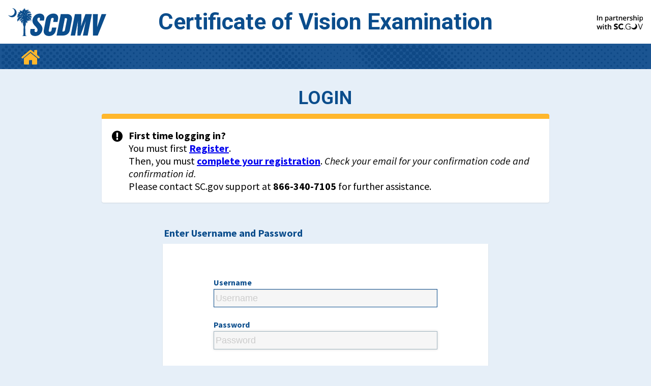

--- FILE ---
content_type: text/css
request_url: https://applications.sc.gov/SouthCarolinaVisionScreening/Content/css/styles.css
body_size: 41715
content:
html {
  box-sizing: border-box;
  height: 100%; }

*, *::after, *::before {
  box-sizing: inherit; }

/***** normalize.css start *****/
article, aside, details, figcaption, figure, footer, header, hgroup, nav, section {
  display: block; }

audio, canvas, video {
  display: inline;
  zoom: 1; }

html {
  font-size: 100%;
  -webkit-text-size-adjust: 100%;
  -ms-text-size-adjust: 100%; }

a:focus {
  outline: thin dotted; }

a:hover, a:active {
  outline: 0; }

h1 {
  font-size: 2em; }

abbr[title] {
  border-bottom: 1px dotted; }

b, strong {
  font-weight: 700; }

blockquote {
  margin: 1em 40px; }

dfn {
  font-style: italic; }

mark {
  background: #ff0;
  color: #000; }

pre, code, kbd, samp {
  font-family: monospace, serif;
  _font-family: 'courier new', monospace;
  font-size: 1em; }

pre {
  white-space: pre-wrap;
  word-wrap: break-word; }

q {
  quotes: none; }

q:before, q:after {
  content: none; }

small {
  font-size: 75%; }

sub, sup {
  font-size: 75%;
  line-height: 0;
  position: relative;
  vertical-align: baseline; }

sup {
  top: -.5em; }

sub {
  bottom: -.25em; }

ul, ol {
  margin-left: 0;
  padding: 0; }

dd {
  margin: 0 0 0 40px; }

nav ul, nav ol {
  list-style: none;
  list-style-image: none; }

img {
  border: 0;
  -ms-interpolation-mode: bicubic; }

svg:not(:root) {
  overflow: hidden; }

fieldset {
  border: 0;
  margin: 0;
  padding: 0; }

legend {
  border: 0;
  /*margin-left:-7px;*/ }

button, input, select, textarea {
  font-size: 100%;
  vertical-align: middle;
  margin: 0; }

button, input {
  line-height: normal; }

button, input[type=button], input[type=reset], input[type=submit] {
  cursor: pointer;
  -webkit-appearance: button;
  overflow: visible; }

input[type=checkbox], input[type=radio] {
  box-sizing: border-box;
  padding: 0; }

input[type=search] {
  /*-webkit-appearance:textfield;*/
  -moz-box-sizing: content-box;
  -webkit-box-sizing: content-box;
  box-sizing: content-box; }

button::-moz-focus-inner, input::-moz-focus-inner {
  border: 0;
  padding: 0; }

textarea {
  overflow: auto;
  vertical-align: top; }

table {
  border-spacing: 0; }

audio:not([controls]), [hidden] {
  display: none; }

body, figure, form {
  margin: 0; }

/***** normalize.css end *****/
/*****  --  *****/
/* Main SC.gov template styles */
/**** These styles should only be changed if the overall SCgov template is being changed ****/
.group:before, footer:before, .alert:before,
.group:after,
footer:after,
.alert:after {
  content: "";
  display: table; }

.group:after, footer:after, .alert:after {
  clear: both; }

.group, footer, .alert {
  zoom: 1;
  /* For IE 6/7 (trigger hasLayout) */ }

.clearfix:after {
  content: "";
  display: table;
  clear: both; }

.hide, .printOnly {
  display: none; }

.nowrap {
  white-space: nowrap; }

.center {
  text-align: center; }

.mobileMenuButton, .tableScroll {
  display: none; }

.visually-hidden {
  position: absolute !important;
  clip: rect(1px, 1px, 1px, 1px);
  overflow: hidden;
  height: 1px;
  width: 1px;
  word-wrap: normal; }

.visually-hidden.focusable:active,
.visually-hidden.focusable:focus {
  position: static !important;
  clip: auto;
  overflow: visible;
  height: auto;
  width: auto; }

.invisible {
  visibility: hidden; }

/* skip link */
.skipLink,
.skipLink:hover,
.skipLink:visited {
  width: 20em;
  height: 5em;
  position: absolute;
  left: 0px;
  top: -500px;
  width: 1px;
  height: 1px;
  overflow: hidden; }

.skipLink:active, .skipLink:focus {
  top: 0;
  width: 10em;
  height: 2em;
  left: 50%;
  margin-left: -5em;
  z-index: 100;
  background: #fff;
  text-align: center;
  padding: 0.25em 0 0.5em;
  display: block; }

header img, .pageContainer img {
  max-width: 100%;
  max-height: 100%; }

.container, .mainContent {
  max-width: 80em;
  width: 100%;
  margin-left: auto;
  margin-right: auto; }

.offScreen {
  position: fixed;
  left: -1000px;
  top: -1000px; }

ul {
  list-style-position: outside;
  margin-left: 1.2em; }
  ul ul {
    margin-left: 2.4em; }

html, body {
  height: 100%;
  margin: 0; }

body {
  font-size: 100%;
  font-family: "Source Sans Pro", Verdana, Arial, Helvetica, sans-serif;
  background: #e6eff8; }

h1, h2, h3, h4, h5, h6 {
  font: normal bold 1em/120% "Roboto", "Open Sans", Verdana, Arial, Helvetica, sans-serif;
  text-transform: uppercase;
  margin: 1em 0 0.25em;
  color: #0b4d8c; }

h1 {
  font-size: 2.5em; }

h2 {
  font-size: 2.25em; }

h3 {
  font-size: 1.75em; }

h4 {
  font-size: 1.5em; }

h5 {
  font-size: 1.25em; }

h6 {
  font-size: 1.125em; }

table {
  border: 1px solid #0b4d8c;
  width: 100%;
  overflow-x: scroll;
  border-spacing: 0; }

td, th {
  border: 1px solid #0b4d8c;
  padding: 0.5em;
  background: white; }

th[scope=col] {
  background: #0f67bb;
  color: #fff;
  border-color: #0b4d8c; }

th[scope=row] {
  font-weight: normal; }

tr:nth-child(even) td,
tr:nth-child(even) th {
  background: white; }

tr:hover td,
tr:hover th,
tr:nth-child(even):hover td,
tr:nth-child(even):hover th {
  background: rgba(18, 129, 235, 0.2); }

tr:hover th[scope=col] {
  background: #0f67bb; }

.wrapper {
  min-height: 100%;
  padding-bottom: 110px;
  background: #e6eff8; }

header {
  width: 100%;
  padding: 16px;
  background: #fff;
  color: #0b4d8c;
  text-align: center;
  position: relative; }
  header h1 {
    display: inline-block;
    margin: 0 auto;
    text-transform: none;
    font-size: 2.8125em; }
    header h1 br {
      display: none; }

.logo {
  background: url(../images/logo-dmv.svg) no-repeat center center;
  background-size: contain;
  display: block;
  width: 193px;
  height: 55px;
  position: absolute; }

.inPartnershipWith {
  display: block;
  background: url(../images/inPartnerShipWith.png) no-repeat center center;
  background-size: contain;
  width: 91px;
  height: 29px;
  position: absolute;
  right: 16px;
  top: 30px; }

footer {
  margin-top: -82px;
  height: 82px;
  background: #0b4d8c;
  color: #fff; }
  footer a {
    color: #fff; }

.copyright {
  float: left;
  font: normal normal 0.8125em "Source Sans Pro", Verdana, Arial, Helvetica, sans-serif;
  margin: 13px auto 16px; }

.supportInfo {
  font: normal normal 1em "Source Sans Pro", Verdana, Arial, Helvetica, sans-serif;
  text-align: center;
  margin: 16px 0 0 0; }

.footerLinks {
  float: right;
  margin: 13px auto 16px;
  list-style-type: none;
  font: normal normal 0.8125em "Source Sans Pro", Verdana, Arial, Helvetica, sans-serif; }
  .footerLinks li {
    float: left;
    margin: 0 0 0 8px; }
    .footerLinks li:after {
      display: inline-block;
      content: "|";
      margin: 0 2px 0 8px; }
    .footerLinks li:last-child {
      margin-right: 0; }
      .footerLinks li:last-child:after {
        display: none; }

h2.pageHeading {
  text-align: center; }

.alert {
  width: 100%;
  border-top: 10px solid;
  background: #fff;
  border-radius: 4px;
  font-size: 1.375em;
  -moz-box-shadow: 0 1px 2px rgba(0, 0, 0, 0.1);
  -webkit-box-shadow: 0 1px 2px rgba(0, 0, 0, 0.1);
  box-shadow: 0 1px 2px rgba(0, 0, 0, 0.1); }
  .alert span {
    display: block;
    padding: 20px 20px 20px 12px;
    float: left;
    max-width: calc(100% - 55px); }
  .alert .fa {
    margin-left: 20px;
    margin-top: 22px;
    float: left;
    font-size: 1.25em; }

.successAlert {
  border-top-color: #308446;
  color: #308446; }

.warning {
  border-top-color: #ffb72c;
  color: #000; }

.pageError {
  border-top-color: #da0000;
  color: #da0000; }

.infoAlert {
  border-top-color: #0b4d8c;
  color: #0b4d8c; }

.loginAlert {
  font-size: 1.25em;
  max-width: 44em;
  float: none;
  margin: 0 auto; }

#loadingDiv {
  display: none;
  position: fixed;
  left: 0;
  top: 0;
  width: 100%;
  height: 100%;
  background: rgba(255, 255, 255, 0.8);
  z-index: 1000; }

.loadingMessage {
  background: url(../images/ajaxLoader.gif) no-repeat left 1em;
  padding-left: 2.375rem;
  height: 3.1875rem;
  line-height: 2.1875rem;
  color: #000;
  padding-top: 1em;
  display: inline-block;
  width: 250px;
  position: absolute;
  left: 50%;
  margin-left: -125px;
  top: 50%; }

.pagination {
  text-align: center;
  font-size: 1.125em; }
  .pagination ul {
    display: inline-block; }
    .pagination ul li {
      display: block;
      float: left;
      list-style-type: none; }
  .pagination a {
    text-decoration: none;
    display: block;
    background: #0b4d8c;
    border: 2px solid #0b4d8c;
    -moz-border-radius: 4px;
    -webkit-border-radius: 4px;
    border-radius: 4px;
    -webkit-transition: all 0.15s ease-in-out;
    -moz-transition: all 0.15s ease-in-out;
    -o-transition: all 0.15s ease-in-out;
    transition: all 0.15s ease-in-out;
    -moz-box-shadow: 0 1px 2px rgba(0, 0, 0, 0.1);
    -webkit-box-shadow: 0 1px 2px rgba(0, 0, 0, 0.1);
    box-shadow: 0 1px 2px rgba(0, 0, 0, 0.1);
    padding: 4px;
    color: #fff;
    min-width: 28px;
    margin: 0 4px; }
    .pagination a:hover, .pagination a:focus {
      text-decoration: underline;
      background-color: #308446;
      border-color: #308446;
      -webkit-transition: all 0.15s ease-in-out;
      -moz-transition: all 0.15s ease-in-out;
      -o-transition: all 0.15s ease-in-out;
      transition: all 0.15s ease-in-out; }
    .pagination a:hover .fa, .pagination a:focus .fa {
      text-decoration: underline;
      -webkit-transition: all 0.15s ease-in-out;
      -moz-transition: all 0.15s ease-in-out;
      -o-transition: all 0.15s ease-in-out;
      transition: all 0.15s ease-in-out; }
  .pagination span.currentPage {
    display: block;
    padding: 4px;
    min-width: 28px;
    margin: 0 4px;
    border: 2px solid #0b4d8c;
    -moz-border-radius: 4px;
    -webkit-border-radius: 4px;
    border-radius: 4px; }

.navbar {
  width: 100%;
  background: #0b4d8c url(../images/bg-headerDefault.svg) repeat left top;
  background-size: cover;
  color: #fff; }
  .navbar a, .navbar a:link, .navbar a:hover, .navbar a:active, .navbar a:focus {
    color: #fff; }
  .navbar ul {
    float: right;
    list-style-type: none;
    margin: 0;
    margin-top: 14px; }
    .navbar ul li {
      float: left; }
    .navbar ul.notSignedInLinks li {
      margin: 0 0 0 8px; }
      .navbar ul.notSignedInLinks li:after {
        display: inline-block;
        content: "|";
        margin: 0 2px 0 8px; }
      .navbar ul.notSignedInLinks li:last-child {
        margin-right: 0; }
        .navbar ul.notSignedInLinks li:last-child:after {
          display: none; }

.homeLink {
  display: block;
  width: 40px;
  height: 50px;
  font-size: 2.5em;
  line-height: 55px;
  float: left; }
  .homeLink i.fa {
    color: #ffb72c; }

.reportsLink {
  display: block;
  width: 30px;
  height: 50px;
  font-size: 1.875em;
  line-height: 55px;
  float: left;
  margin-left: 16px; }
  .reportsLink i.fa {
    color: #ffb72c; }

.signedInLinks a:first-child {
  margin-left: 16px; }

::-webkit-input-placeholder {
  /* Edge */
  color: #ccc; }

:-ms-input-placeholder {
  /* Internet Explorer 10-11 */
  color: #ccc; }

::placeholder {
  color: #ccc; }

fieldset {
  margin: 48px auto 0; }

fieldset .formContent {
  padding: 50px 100px 100px;
  background: #fff;
  clear: both;
  width: 100%;
  float: left;
  -moz-box-shadow: 0 1px 2px rgba(0, 0, 0, 0.1);
  -webkit-box-shadow: 0 1px 2px rgba(0, 0, 0, 0.1);
  box-shadow: 0 1px 2px rgba(0, 0, 0, 0.1); }

legend, .legend {
  float: left;
  color: #0b4d8c;
  width: 100%;
  margin: 0 0 4px;
  font: normal bold 1.25em/120% "Source Sans Pro", Verdana, Arial, Helvetica, sans-serif;
  text-transform: none;
  -webkit-margin-after: 9px; }

.legend em {
  font-weight: normal;
  font-size: 0.9375em;
  display: inline-block;
  margin-left: 5px; }

.note {
  font-weight: bold;
  font-size: 1.125em;
  margin-left: 5px;
  clear: both;
  color: #da0000; }

label, span.label {
  display: block;
  float: left;
  clear: left;
  font: normal bold 1em "Source Sans Pro", Verdana, Arial, Helvetica, sans-serif;
  color: #0b4d8c;
  padding-bottom: 3px;
  width: 100%;
  margin-top: 16px; }
  label em, label + em, span.label em, span.label + em {
    font-size: 0.9375em;
    padding-left: 5px;
    color: #308446;
    font-weight: normal; }
  label.inlineLabel, span.label.inlineLabel {
    width: auto;
    display: inline-block; }
    label.inlineLabel + em, span.label.inlineLabel + em {
      margin-top: 16px;
      display: inline-block; }

.radioGroupLabel {
  float: left;
  clear: left;
  margin-top: 0;
  margin-bottom: 0;
  font: normal bold 1em "Source Sans Pro", Verdana, Arial, Helvetica, sans-serif; }

.visualFitnessQuestions .radioButtons {
  width: 160px;
  float: left; }

.visualFitnessQuestions .radioGroupLabel {
  width: calc(98% - 160px);
  margin-right: 2%;
  float: left; }

.visualFitnessQuestions .radioButtonGroup {
  margin: 16px 0;
  border-bottom: 1px solid #0b4d8c;
  padding-bottom: 8px; }
  .visualFitnessQuestions .radioButtonGroup:last-child {
    border-bottom: none;
    padding-bottom: 0; }

.visualFitnessQuestions .indentedFields {
  width: 60%;
  margin-left: 10%;
  margin-top: 0;
  border-bottom: none;
  padding-bottom: 0;
  clear: both; }
  .visualFitnessQuestions .indentedFields .radioGroupLabel,
  .visualFitnessQuestions .indentedFields .radioButtons {
    width: auto; }
  .visualFitnessQuestions .indentedFields .radioGroupLabel {
    margin-top: 4px; }

span.data {
  font-weight: bold;
  color: #0b4d8c; }

.checkboxList {
  clear: both; }

.radioButtonHeading {
  font-size: 1.25em;
  clear: both;
  display: block;
  color: #000;
  padding-top: 16px;
  padding-bottom: 3px; }

input[type=checkbox],
input[type=radio] {
  margin-top: 4px;
  vertical-align: top;
  margin-left: 0.5em;
  height: 19px;
  width: 19px; }

input[type=checkbox] + label,
input[type=radio] + label,
.checkboxList label,
label.checkboxLabel {
  margin-top: 16px;
  display: inline-block;
  line-height: 1em;
  margin-left: 0.25em;
  font-weight: bold;
  color: #0b4d8c;
  cursor: pointer;
  float: none;
  clear: none;
  text-transform: none;
  width: auto; }

input[type=checkbox] {
  height: 18px;
  width: 18px;
  margin-left: 0;
  clear: left;
  float: left;
  margin-top: 16px; }

.checkboxList label {
  width: calc(100% - 24px);
  float: left;
  margin-left: 6px; }

.radioButtonGroup input[type=radio] {
  margin-left: 0; }

.radioButtonGroup input[type=radio] + label {
  margin-top: 6px;
  margin-right: 16px; }

.verticalGroup input[type=radio] {
  clear: left;
  float: left;
  margin-top: 20px; }
  .verticalGroup input[type=radio]:nth-of-type(1) {
    margin-top: 3px; }

.verticalGroup input[type=radio] + label {
  clear: right;
  float: left;
  margin-top: 22px; }
  .verticalGroup input[type=radio] + label:nth-of-type(1) {
    margin-top: 3px; }

.infoMessage + label {
  margin-top: 0; }

select {
  padding: 0 0 0 4px;
  width: calc(100% - 10px);
  margin: 0 0 0.5em;
  height: 33px;
  font-size: 1.125em;
  line-height: 33px;
  border: 1px solid #a1b4bf;
  box-sizing: content-box;
  clear: right;
  -moz-box-shadow: 0 0 5px rgba(0, 0, 0, 0.15);
  -webkit-box-shadow: 0 0 5px rgba(0, 0, 0, 0.15);
  box-shadow: 0 0 5px rgba(0, 0, 0, 0.15);
  -moz-border-radius: 0;
  -webkit-border-radius: 0;
  border-radius: 0; }
  select.input-validation-error {
    margin-bottom: 0; }

input[type=text],
input[type=password],
input[type=email],
input[type=file],
input[type=url],
input[type=number],
input[type=date],
textarea {
  background: #f6f6f6;
  border: 1px solid #a1b4bf;
  padding: 3px;
  -webkit-appearance: none;
  -moz-border-radius: 0;
  -webkit-border-radius: 0;
  border-radius: 0;
  -moz-box-shadow: 0 0 5px rgba(0, 0, 0, 0.15);
  -webkit-box-shadow: 0 0 5px rgba(0, 0, 0, 0.15);
  box-shadow: 0 0 5px rgba(0, 0, 0, 0.15);
  width: calc(100% - 8px);
  margin: 0 0 8px 0;
  font-size: 1.125em;
  line-height: 28px;
  box-sizing: content-box;
  outline: none;
  font-weight: normal;
  float: left; }
  input[type=text].input-validation-error,
  input[type=password].input-validation-error,
  input[type=email].input-validation-error,
  input[type=file].input-validation-error,
  input[type=url].input-validation-error,
  input[type=number].input-validation-error,
  input[type=date].input-validation-error,
  textarea.input-validation-error {
    margin-bottom: 0; }
  input[type=text].smallField,
  input[type=password].smallField,
  input[type=email].smallField,
  input[type=file].smallField,
  input[type=url].smallField,
  input[type=number].smallField,
  input[type=date].smallField,
  textarea.smallField {
    width: 3.75em;
    margin-top: 0.6em;
    margin-left: 8px; }
  input[type=text]:hover,
  input[type=password]:hover,
  input[type=email]:hover,
  input[type=file]:hover,
  input[type=url]:hover,
  input[type=number]:hover,
  input[type=date]:hover,
  textarea:hover {
    border: 1px solid #0b4d8c; }
  input[type=text]:focus,
  input[type=password]:focus,
  input[type=email]:focus,
  input[type=file]:focus,
  input[type=url]:focus,
  input[type=number]:focus,
  input[type=date]:focus,
  textarea:focus {
    border: 1px solid #0b4d8c;
    -moz-box-shadow: inset 0 1px 2px rgba(0, 0, 0, 0.1);
    -webkit-box-shadow: inset 0 1px 2px rgba(0, 0, 0, 0.1);
    box-shadow: inset 0 1px 2px rgba(0, 0, 0, 0.1); }

input[type=date],
input.date {
  max-width: 18.75em; }

input[type=date] + .field-validation-error,
input.date + .field-validation-error {
  max-width: 17.625em; }

fieldset + .buttons {
  margin: 22px auto 0; }

input[type=submit], input[type=button], button,
a.button {
  background-color: #000;
  -webkit-appearance: none;
  -moz-border-radius: 4px;
  -webkit-border-radius: 4px;
  border-radius: 4px;
  -webkit-transition: background-color 0.15s ease-in-out;
  -moz-transition: background-color 0.15s ease-in-out;
  -o-transition: background-color 0.15s ease-in-out;
  transition: background-color 0.15s ease-in-out;
  -moz-box-shadow: 0 1px 2px rgba(0, 0, 0, 0.1);
  -webkit-box-shadow: 0 1px 2px rgba(0, 0, 0, 0.1);
  box-shadow: 0 1px 2px rgba(0, 0, 0, 0.1);
  border: none;
  color: #fff;
  padding: 12px 16px;
  display: inline-block;
  margin: 0.5em 0;
  line-height: 100%;
  float: left;
  font-size: 1.25em; }
  input[type=submit]:hover, input[type=submit]:focus, input[type=button]:hover, input[type=button]:focus, button:hover, button:focus,
  a.button:hover,
  a.button:focus {
    background-color: #0b4d8c;
    outline: none;
    -webkit-transition: background-color 0.15s ease-in-out;
    -moz-transition: background-color 0.15s ease-in-out;
    -o-transition: background-color 0.15s ease-in-out;
    transition: background-color 0.15s ease-in-out; }
  input[type=submit].mainButton, input[type=button].mainButton, button.mainButton,
  a.button.mainButton {
    background-color: #ffb72c;
    color: #000;
    float: right; }
    input[type=submit].mainButton span, input[type=button].mainButton span, button.mainButton span,
    a.button.mainButton span {
      display: block;
      float: left;
      margin-right: 12px; }
    input[type=submit].mainButton .fa, input[type=button].mainButton .fa, button.mainButton .fa,
    a.button.mainButton .fa {
      font-size: 1rem;
      -webkit-transition: all 0.15s ease-in-out;
      -moz-transition: all 0.15s ease-in-out;
      -o-transition: all 0.15s ease-in-out;
      transition: all 0.15s ease-in-out; }
    input[type=submit].mainButton:hover, input[type=submit].mainButton:focus, input[type=button].mainButton:hover, input[type=button].mainButton:focus, button.mainButton:hover, button.mainButton:focus,
    a.button.mainButton:hover,
    a.button.mainButton:focus {
      background-color: #308446;
      color: #fff; }
      input[type=submit].mainButton:hover .fa, input[type=submit].mainButton:focus .fa, input[type=button].mainButton:hover .fa, input[type=button].mainButton:focus .fa, button.mainButton:hover .fa, button.mainButton:focus .fa,
      a.button.mainButton:hover .fa,
      a.button.mainButton:focus .fa {
        margin-right: -4px;
        margin-left: 4px;
        -webkit-transition: all 0.15s ease-in-out;
        -moz-transition: all 0.15s ease-in-out;
        -o-transition: all 0.15s ease-in-out;
        transition: all 0.15s ease-in-out; }
  input[type=submit].addlButton, input[type=button].addlButton, button.addlButton,
  a.button.addlButton {
    float: none;
    margin: 0; }

a.button {
  display: block;
  text-decoration: none;
  text-align: center; }

button a, button a:visited {
  text-decoration: none;
  display: block;
  color: #fff;
  -webkit-transition: background-color 0.15s ease-in-out;
  -moz-transition: background-color 0.15s ease-in-out;
  -o-transition: background-color 0.15s ease-in-out;
  transition: background-color 0.15s ease-in-out; }

button a:hover, button a:focus {
  color: #fff;
  -webkit-transition: background-color 0.15s ease-in-out;
  -moz-transition: background-color 0.15s ease-in-out;
  -o-transition: background-color 0.15s ease-in-out;
  transition: background-color 0.15s ease-in-out; }

button.mainButton a, button.mainButton a:visited {
  color: #000; }

button.mainButton a:hover, button.mainButton a:focus,
button.mainButton:hover a {
  color: #fff; }

.infoAlert + .buttons {
  text-align: center; }
  .infoAlert + .buttons .mainButton {
    float: none;
    display: inline-block; }

button:disabled,
button[readonly=readonly],
button:disabled:hover,
button[readonly=readonly]:hover,
input[type=submit]:disabled,
input[type=submit][readonly=readonly],
input[type=submit]:disabled:hover,
input[type=submit][readonly=readonly]:hover,
input[type=button]:disabled,
input[type=button][readonly=readonly],
input[type=button]:disabled:hover,
input[type=button][readonly=readonly]:hover {
  background-color: #DDD !important;
  -moz-box-shadow: none;
  -webkit-box-shadow: none;
  box-shadow: none;
  border-color: #c6c6c6 !important;
  outline-color: #c6c6c6;
  color: #adadad !important;
  cursor: default; }

input[type=button].deleteDisableButton,
button.deleteDisableButton {
  background-color: #da0000;
  border-color: #a70000;
  display: inline-block; }

.merchantInfoContainer input[type=button].deleteDisableButton,
.merchantInfoContainer button.deleteDisableButton {
  float: left;
  display: block; }

.merchantInfoContainer a.button {
  float: right;
  margin-top: 0; }

button:disabled span,
button:disabled:hover span {
  cursor: default; }

label.offScreenLabel,
legend.offScreenLegend {
  position: absolute;
  top: -1000px;
  left: -1000px; }

button.link {
  background: none;
  border-radius: 0;
  text-decoration: underline;
  color: #0b4d8c;
  box-shadow: none; }
  button.link:hover, button.link:focus {
    text-decoration: none;
    color: #07335d; }

.accountLinks {
  float: right; }
  .accountLinks button {
    margin: 0;
    padding: 0; }
    .accountLinks button:first-child {
      margin-right: 8px; }
      .accountLinks button:first-child:after {
        display: inline-block;
        content: "|";
        margin-left: 8px; }

legend.floatL {
  float: left;
  width: auto; }

.field-validation-error {
  background: #da0000;
  color: #fff;
  padding: 3px 6px;
  width: 100%;
  display: block;
  clear: both; }

.fa-calendar {
  font-size: 1.5625em;
  color: #0b4d8c;
  margin-top: 6px;
  margin-left: 8px; }
  .fa-calendar:hover, .fa-calendar:focus {
    cursor: pointer;
    color: #ffb72c; }

.ui-datepicker {
  display: none;
  background: #e6eff8;
  padding: 8px;
  border: 1px solid #0b4d8c;
  -moz-box-shadow: 0 0 5px rgba(0, 0, 0, 0.15);
  -webkit-box-shadow: 0 0 5px rgba(0, 0, 0, 0.15);
  box-shadow: 0 0 5px rgba(0, 0, 0, 0.15); }
  .ui-datepicker table {
    border: none;
    background: transparent; }
  .ui-datepicker a:link, .ui-datepicker a:visited, .ui-datepicker a:hover, .ui-datepicker a:active, .ui-datepicker a:focus {
    text-decoration: none; }
  .ui-datepicker td, .ui-datepicker th {
    border: none;
    border-right: 1px solid #0b4d8c;
    border-bottom: 1px solid #0b4d8c; }
  .ui-datepicker td {
    padding: 0.25em;
    font-size: 0.9375em;
    text-align: center; }
  .ui-datepicker tr:first-child td,
  .ui-datepicker tr:first-child th {
    border-top: 1px solid #0b4d8c; }
  .ui-datepicker td:first-child,
  .ui-datepicker th:first-child {
    border-left: 1px solid #0b4d8c; }
  .ui-datepicker th[scope=col] {
    border-right-color: #07335d; }
  .ui-datepicker td.ui-datepicker-today,
  .ui-datepicker tr:nth-child(even) td.ui-datepicker-today {
    background: #bed6ed; }
  .ui-datepicker td.ui-datepicker-current-day,
  .ui-datepicker tr:nth-child(even) td.ui-datepicker-current-day {
    background: #ffb72c; }
  .ui-datepicker tr:hover td, .ui-datepicker tr:nth-child(even):hover td {
    background: #fff; }
  .ui-datepicker tr:hover td:hover, .ui-datepicker tr:hover td:focus {
    cursor: pointer;
    text-decoration: underline;
    background: #e6eff8; }

.ui-datepicker .ui-datepicker-header {
  padding: .2em 0;
  background: #ffb72c;
  color: #0b4d8c;
  font-weight: bold;
  text-align: center;
  line-height: 180%;
  position: relative;
  border: 1px solid #0b4d8c; }

.ui-datepicker .ui-datepicker-prev,
.ui-datepicker .ui-datepicker-next {
  position: absolute;
  top: 2px;
  width: 1.8em;
  height: 1.8em; }

.ui-datepicker .ui-datepicker-prev-hover,
.ui-datepicker .ui-datepicker-next-hover {
  top: 1px; }

.ui-datepicker .ui-datepicker-prev {
  left: 2px; }

.ui-datepicker .ui-datepicker-next {
  right: 2px; }

.ui-datepicker .ui-datepicker-prev-hover {
  left: 1px; }

.ui-datepicker .ui-datepicker-next-hover {
  right: 1px; }

.ui-datepicker .ui-datepicker-prev span,
.ui-datepicker .ui-datepicker-next span {
  display: block;
  position: absolute;
  left: 50%;
  margin-left: -8px;
  top: 50%;
  margin-top: -8px; }

.ui-datepicker .ui-datepicker-title {
  margin: 0 2.3em;
  line-height: 1.8em;
  text-align: center; }

.ui-icon {
  width: 16px;
  height: 16px; }

.ui-widget-header .ui-icon {
  background-image: url(../images/ui-icons_ffffff_256x240-blue.png);
  background-position: -80px -192px;
  text-indent: -99999px; }

.ui-widget-header .ui-datepicker-next .ui-icon {
  background-position: -48px -192px; }

.ui-datepicker .ui-datepicker-next {
  right: 2px; }

.ui-datepicker .ui-datepicker-prev {
  left: 2px; }

.ui-state-hover,
.ui-widget-content .ui-state-hover,
.ui-widget-header .ui-state-hover,
.ui-state-focus,
.ui-widget-content .ui-state-focus,
.ui-widget-header .ui-state-focus {
  background: rgba(255, 255, 255, 0.2);
  font-weight: bold;
  cursor: pointer; }

.loginForm, .loginForm + .buttons {
  max-width: 40em; }

.registrationForm, .registrationForm + .buttons {
  max-width: 60em; }

.passwordFieldset + .buttons {
  text-align: center; }
  .passwordFieldset + .buttons button.mainButton {
    float: none;
    display: inline-block; }

.driverLicenseStateNumFields {
  max-width: 50em;
  margin: 0 auto;
  float: none; }

.requirementsContainer,
.formCompletedContainer {
  max-width: 55em;
  margin: 0 auto;
  clear: both;
  width: 100%;
  float: none; }

.requirementsContainer input[type=radio] + label {
  margin-top: 0;
  margin-right: 16px;
  margin-left: 4px; }

.requirementsContainer label + em {
  display: inline-block;
  margin-left: 16px; }

.requirementsContainer .radioGroupLabel + .nowrap > input:first-child {
  margin-left: 1em; }

.formCompletedContainer .alert {
  font-size: 1.25em; }

.requirements,
.formCompleted {
  font-size: 1.25em;
  padding: 50px 0; }

.loginLinks {
  margin-top: 12px;
  float: left; }

.firstNameField,
.lastNameField {
  width: 49%;
  float: left; }

.firstNameField {
  margin-right: 2%; }

.longNameFields .firstNameField {
  width: 26%; }

.longNameFields .lastNameField {
  width: 27%;
  margin-right: 2%; }

.middleNameField {
  width: 26%;
  margin-right: 2%;
  float: left; }

.suffixField {
  width: 15%;
  float: left; }

.addressL1Field,
.cityField {
  float: left;
  width: 62%;
  margin-right: 2%; }

.addressLine2Field,
.phoneTypeField,
.professionalTypeField,
.driverLicenseStateField,
.mobilePhoneField {
  float: left;
  width: 36%; }

.stateField {
  float: left;
  width: 15%;
  margin-right: 2%; }

.zipField {
  width: 19%;
  float: left; }

.phoneNumField,
.professionalNumField,
.driverLicenseNumField {
  float: left;
  width: 62%;
  margin-left: 2%; }

.patPhoneNumField {
  float: left;
  width: 45%;
  margin-right: 2%; }

.phoneExtField {
  width: 15%;
  float: left;
  margin-right: 2%; }

.screeningButtons {
  padding: 50px 100px 100px;
  background: #fff;
  clear: both;
  width: 100%;
  float: left;
  text-align: center;
  -moz-box-shadow: 0 1px 2px rgba(0, 0, 0, 0.1);
  -webkit-box-shadow: 0 1px 2px rgba(0, 0, 0, 0.1);
  box-shadow: 0 1px 2px rgba(0, 0, 0, 0.1); }
  .screeningButtons a.button {
    background-color: #ffb72c;
    color: #000;
    display: inline-block;
    margin-left: 20px;
    margin-right: 20px;
    float: none; }
    .screeningButtons a.button span {
      display: block;
      float: left;
      margin-right: 12px; }
    .screeningButtons a.button .fa {
      font-size: 1rem; }
    .screeningButtons a.button:hover, .screeningButtons a.button:focus {
      background-color: #308446;
      color: #fff; }

.monthField,
.dayField,
.yearField {
  width: 32%;
  margin-right: 2%;
  float: left; }

.yearField {
  float: right;
  margin-right: 0; }

.dateFields,
.addressFields,
.cityStateZipfields,
.longNameFields,
.driverLicenseStateNumFields {
  clear: both; }

.longNameFields {
  margin-bottom: 20px; }

.pwRequirements {
  max-width: 40em;
  float: none;
  width: 100%;
  margin: 0 auto; }
  .pwRequirements + fieldset {
    margin-top: 12px; }
  .pwRequirements ul {
    margin-top: 0; }

.eyeVisionFields {
  float: left;
  width: 32%;
  margin-right: 2%;
  border-right: 1px solid #0b4d8c; }
  .eyeVisionFields:last-child {
    border-right: none;
    margin-right: 0; }
  .eyeVisionFields strong {
    font-size: 1.5em;
    display: block;
    float: left; }
  .eyeVisionFields select {
    float: left;
    width: calc(100% - 50px);
    margin-left: 5px; }
  .eyeVisionFields span.label {
    width: 100%;
    clear: both;
    float: left; }

.visionField {
  float: left;
  width: 45%;
  margin-right: 5%; }

.visualAcuityGroup {
  float: left;
  width: 45%;
  margin-left: 5px; }
  .visualAcuityGroup .fa {
    display: block;
    float: left;
    line-height: 32px; }
  .visualAcuityGroup input {
    width: calc(100% - 30px);
    float: left;
    margin-left: 3px; }

.withWithoutLenses {
  width: 100%;
  float: left;
  clear: both;
  border-bottom: 1px solid #0b4d8c;
  padding: 0 0 16px;
  margin: 16px auto; }
  .withWithoutLenses:last-child {
    padding-bottom: 0;
    margin-bottom: 0;
    border-bottom: none; }

.completionMessage {
  padding: 50px 100px 100px;
  background: #fff;
  clear: both;
  width: 100%;
  float: left;
  -moz-box-shadow: 0 1px 2px rgba(0, 0, 0, 0.1);
  -webkit-box-shadow: 0 1px 2px rgba(0, 0, 0, 0.1);
  box-shadow: 0 1px 2px rgba(0, 0, 0, 0.1); }
  .completionMessage span.label {
    width: auto;
    min-width: 35%;
    margin-right: 1%;
    text-align: right; }
  .completionMessage strong {
    display: inline-block;
    padding-bottom: 3px;
    padding-top: 16px; }

.ageVerify {
  max-width: 45em;
  margin: 0 auto;
  clear: both;
  width: 100%;
  float: none;
  font-size: 1.25em; }
  .ageVerify + .buttons {
    max-width: 45em;
    margin: 22px auto 0; }
  .ageVerify span.label {
    width: auto;
    min-width: 35%;
    margin-right: 1%;
    text-align: right; }
  .ageVerify strong {
    display: inline-block;
    padding-bottom: 3px;
    padding-top: 16px; }

.pageInsructions {
  text-align: center; }

.dateRangeFields,
.startDateField,
.endDateField,
.reportTypeField {
  width: 49%;
  float: left; }

.reportTypeField,
.startDateField {
  margin-right: 2%; }

.startDateField input[type=text],
.endDateField input[type=text] {
  width: calc(100% - 45px); }

.lastNameReportField {
  clear: both; }

#UserTransactionList {
  margin-top: 32px; }

a.exportButton {
  float: left;
  padding: 8px 16px;
  font-size: 1em; }

p.totalTransactionCount {
  margin: 16px 0 0;
  float: right; }
  p.totalTransactionCount span.label {
    width: auto;
    margin-top: 0;
    margin-right: 8px; }
  p.totalTransactionCount strong {
    display: block;
    float: left; }

@media only screen and (-webkit-min-device-pixel-ratio: 1.3), only screen and (min--moz-device-pixel-ratio: 1.3), only screen and (-o-min-device-pixel-ratio: 1.3 / 1), only screen and (min-resolution: 125dpi), only screen and (min-resolution: 1.3dppx) {
  .inPartnershipWith {
    background: url(../images/inPartnerShipWith_2x.png) no-repeat center center;
    background-size: contain; } }

@media screen and (max-width: 1300px) {
  .navbar {
    padding: 0 16px; }
  .container, .mainContent {
    width: 96%; } }

@media screen and (max-width: 1230px) {
  header h1 {
    line-height: 120%;
    font-size: 2.1875em; }
    header h1 br {
      display: inline-block; }
  .logo {
    margin-top: 10px; }
  .inPartnershipWith {
    top: 50px; } }

@media screen and (max-width: 1100px) {
  fieldset .formContent,
  .screeningButtons,
  .completionMessage {
    padding: 50px; } }

@media screen and (max-width: 945px) {
  fieldset .formContent, .screeningButtons,
  .completionMessage {
    padding: 50px 25px; }
  .longNameFields .firstNameField,
  .middleNameField,
  .longNameFields .lastNameField,
  .suffixField {
    width: 49%; }
  .middleNameField,
  .suffixField,
  .phoneExtField {
    margin-right: 0; }
  .cityField,
  .mobilePhoneField {
    width: 100%;
    margin-right: 0; }
  .stateField,
  .patPhoneNumField {
    width: 65%; }
  .zipField,
  .phoneExtField {
    width: 33%; } }

@media screen and (max-width: 900px) {
  header {
    text-align: center;
    position: relative; }
  header h1 {
    font-size: 2.1875em; }
    header h1 br {
      display: none; }
  .logo,
  header h1 {
    float: none;
    margin: 0 auto;
    position: static; }
  .inPartnershipWith {
    position: absolute;
    top: 16px;
    right: 16px; } }

@media screen and (max-width: 800px) {
  footer {
    text-align: center;
    height: auto;
    margin-top: 0; }
  .footerLinks {
    float: none;
    margin-left: auto;
    margin-right: auto; }
    .footerLinks li {
      float: none;
      clear: both;
      margin-left: auto;
      margin-right: auto; }
  .copyright {
    float: none;
    margin-left: auto;
    margin-right: auto; }
  .footerLinks li:after {
    display: none; }
  .longNameFields .firstNameField,
  .middleNameField,
  .longNameFields .lastNameField,
  .suffixField,
  .firstNameField,
  .lastNameField,
  .addressL1Field,
  .cityField,
  .addressLine2Field,
  .phoneTypeField,
  .professionalTypeField,
  .driverLicenseStateField,
  .mobilePhoneField,
  .stateField,
  .zipField,
  .phoneNumField,
  .professionalNumField,
  .driverLicenseNumField,
  .dateRangeFields,
  .reportTypeField {
    width: 100%;
    clear: both;
    margin-left: 0;
    margin-right: 0; }
  .screeningButtons a.button {
    margin-left: auto;
    margin-right: auto;
    width: 100%; }
  .eyeVisionFields {
    width: 100%;
    margin-right: 0;
    border-right: none; } }

@media screen and (max-width: 550px) {
  input[type=submit].mainButton,
  input[type=button].mainButton,
  button.mainButton,
  a.button.mainButton,
  .loginLinks,
  a.button,
  input[type=button] {
    float: none;
    width: 100%;
    text-align: center; }
  .buttons {
    text-align: center; }
  .loginLinks {
    width: 100%; }
  button.mainButton span, a.button.mainButton span {
    float: none;
    display: inline-block; }
  fieldset .formContent,
  .screeningButtons {
    padding: 30px 20px 70px; }
  header h1 br {
    display: inline-block; }
  .inPartnershipWith {
    position: static;
    top: auto;
    right: auto;
    background: url(../images/inPartnerShipWith-long.png) no-repeat center center;
    background-size: contain;
    width: 185px;
    height: 15px;
    clear: both;
    float: none;
    margin-left: auto;
    margin-right: auto; } }

@media only screen and (max-width: 550px) and (-webkit-min-device-pixel-ratio: 1.3), only screen and (max-width: 550px) and (min--moz-device-pixel-ratio: 1.3), only screen and (max-width: 550px) and (-o-min-device-pixel-ratio: 1.3 / 1), only screen and (max-width: 550px) and (min-resolution: 125dpi), only screen and (max-width: 550px) and (min-resolution: 1.3dppx) {
  .inPartnershipWith {
    background: url(../images/inPartnerShipWith-long_2x.png) no-repeat center center;
    background-size: contain; } }

@media screen and (max-width: 550px) {
  .navbar ul {
    margin-bottom: 14px; }
  .monthField,
  .dayField,
  .yearField,
  .patPhoneNumField,
  .phoneExtField {
    width: 100%;
    margin-right: 0; }
  input[type=date] {
    max-width: none; }
  .radioButtonField {
    display: block;
    float: left;
    width: 100%; }
  .visualFitnessQuestions .radioButtons {
    width: 80px; }
  .visualFitnessQuestions .radioGroupLabel {
    width: calc(98% - 80px); }
  .indentedFields .radioButtonField {
    display: inline;
    float: none;
    width: auto; }
  .visualFitnessQuestions .indentedFields {
    width: 80%; }
  .endDateField, .startDateField {
    width: 100%;
    margin-right: 0; }
  .dateRangeFields span.label {
    display: none; }
  .dateRangeFields label.offScreenLabel {
    position: static;
    left: auto;
    top: auto; }
  .accountLinks {
    float: none;
    clear: both;
    width: 100%;
    text-align: center; }
    .accountLinks button {
      display: inline-block; }
  legend.floatL {
    float: none;
    width: 100%; } }

@media screen and (max-width: 450px) {
  .navbar {
    text-align: center; }
  .navbar ul,
  .navLinks {
    float: none;
    margin-left: auto;
    margin-right: auto;
    width: 100%;
    clear: both;
    text-align: center; }
  .homeLink, .reportsLink {
    float: none;
    display: inline-block; }
  .navbar ul {
    margin-top: 0; }
  .navbar ul li {
    float: none;
    display: block; }
  .visualFitnessQuestions .indentedFields {
    width: 90%; }
  .visionField,
  .visualAcuityGroup {
    width: 100%;
    margin-right: 0;
    margin-left: 0; }
  .eyeVisionFields {
    border-bottom: 1px solid #0b4d8c;
    padding-bottom: 16px;
    margin-bottom: 16px; }
  .requirementsContainer .nowrap {
    display: block;
    width: 100%;
    clear: both;
    float: left;
    text-align: center; }
    .requirementsContainer .nowrap input[type=radio], .requirementsContainer .nowrap label {
      display: inline-block;
      float: nnone; }
  .requirementsContainer .radioGroupLabel {
    text-align: center;
    display: block;
    width: 100%;
    clear: both; }
    .requirementsContainer .radioGroupLabel:nth-of-type(1) {
      margin-top: 16px; }
  .requirementsContainer label + em {
    display: block;
    clear: both;
    margin-left: 0;
    text-align: center; } }

/* printStyles styles start */
@media print {
  * {
    color: black !important;
    background: transparent !important;
    -moz-box-shadow: none !important;
    -webkit-box-shadow: none !important;
    box-shadow: none !important;
    font-family: "Times New Roman", Times, sans-serif !important; }
  .printOnly {
    display: block; }
  header h1 .offScreen {
    position: static;
    left: auto;
    top: auto; }
  .alert span.printOnly {
    display: inline;
    padding-left: 0; }
  @page {
    size: auto;
    margin: 0.25in; }
  body {
    margin: 0;
    font-size: 10pt;
    height: auto; }
  .noPrint,
  input[type=submit],
  input[type=button],
  a.button,
  a.mainButton,
  .footerLinks,
  button,
  .alert,
  .fa {
    display: none !important; }
  header {
    max-width: none; }
  table {
    border-top: 2px solid #000; }
  td, th {
    border-color: #000; }
  td {
    border-top: 1px solid #000; }
  table td,
  table th {
    width: 50%; }
  th[scope=col] {
    font-weight: bold;
    font-size: 1.5em;
    padding: 0.25em 0.5em; }
  .signedInLinks a {
    text-decoration: none; } }

/* printStyles styles end */


--- FILE ---
content_type: text/javascript; charset=utf-8
request_url: https://applications.sc.gov/SouthCarolinaVisionScreening/bundles/custom?v=WlyPqXULNoF1a0yIcBWF9Z3mmQVHT131G5KC4X3yiJI1
body_size: 32077
content:
function goBack(){window.history.back()}function TransactionSearchFilter(n){var t=parseInt($("#ReportType").val());isNaN(t)&&(t=0);hideErrors();hideTables();switch(t){case 0:GetProfileSearchResults(n);break;case 1:GetTransactionResults(n);break;case 2:GetAllActiveUsers(n);break;case 3:GetAllInactiveUsers(n)}}function GetProfileSearchResults(n){var t=$("#Username").val(),i=$("#Email").val(),r=!1;if(t.length===0&&i.length===0){$("span#serverError").text("Please enter a username, email, or last name.");$("#loadingDiv").hide();return}if(t.length>0&&t.length<6&&($("#usernameError").show(),$("#usernameError").append("Please enter at least 6 characters for the Username"),r=!0),i.length>0&&i.length<4&&($("#emailError").show(),$("#emailError").append("Please enter at least 4 characters for the Email"),r=!0),r){$("#loadingDiv").hide();return}$.ajax({type:"GET",url:siteRoot+"Admin/GetProfileSearchResults",dataType:"html",data:{Username:t,Email:i,ReportTypeValue:0,Page:n},cache:!1,success:function(n){$("#UserList").html(n);$("#loadingDiv").hide();$("#UserList").show()},error:function(n){$("#loadingDiv").hide();n.readyState===4&&n.status===410?$("#lastNameError").show():$("#serverError").text(n.statusText);console.log(n)}})}function GetAllActiveUsers(n){$.ajax({type:"GET",url:siteRoot+"Admin/GetAllActiveUsers",dataType:"html",data:{Page:n},cache:!1,success:function(n){$("#UserList").html(n);$("#loadingDiv").hide();$("#UserList").show()},error:function(n){$("#loadingDiv").hide();n.readyState===4&&n.status===410?$("#lastNameError").show():$("#serverError span").text(n.statusText);console.log(n)}})}function GetAllInactiveUsers(n){$.ajax({type:"GET",url:siteRoot+"Admin/GetAllInActiveUsers",dataType:"html",data:{Page:n},cache:!1,success:function(n){$("#UserList").html(n);$("#loadingDiv").hide();$("#UserList").show()},error:function(n){$("#loadingDiv").hide();n.readyState===4&&n.status===410?$("#lastNameError").show():$("#serverError span").text(n.statusText);console.log(n)}})}function GetTransactionResults(n){var i=$("#StartDate").val(),r=$("#EndDate").val(),t=!1,u=$("#Username").val(),f=$("#Email").val();if(u.length>0&&u.length<6&&($("#usernameError").show(),$("#usernameError").append("Please enter at least 6 characters for the Username"),t=!0),f.length>0&&f.length<4&&($("#emailError").show(),$("#emailError").append("Please enter at least 4 characters for the Email"),t=!0),(i===null||i==="")&&($("#startDateError").append("Please choose a start date"),$("#startDateError").show(),t=!0),(r===null||r==="")&&($("#endDateError").append("Please choose an end date"),$("#endDateError").show(),t=!0),new Date(i).getTime()>new Date(r).getTime()&&($("#dateCalculationError").append("The date range selected is invalid, please select a valid date range"),$("#dateCalculationError").show(),t=!0),t){$("#loadingDiv").hide();return}$.ajax({type:"GET",url:siteRoot+"Admin/GetTransactionResults",dataType:"html",data:{Username:u,Email:f,StartDate:i,EndDate:r,ReportTypeValue:1,Page:n},cache:!1,success:function(n){$("#UserTransactionList").html(n);$("#loadingDiv").hide();$("#UserTransactionList").show()},error:function(n){$("#loadingDiv").hide();$("#serverError span").text(n.statusText);console.log(n)}})}function hideErrors(){$("#lastNameError").hide();$("#lastNameError").empty();$("#lastNameError").removeClass("field-validation-valid");$("#lastNameError").addClass("field-validation-error");$("#emailError").hide();$("#emailError").empty();$("#emailError").removeClass("field-validation-valid");$("#emailError").addClass("field-validation-error");$("#usernameError").hide();$("#usernameError").empty();$("#usernameError").removeClass("field-validation-valid");$("#usernameError").addClass("field-validation-error");$("#startDateError").hide();$("#startDateError").empty();$("#startDateError").removeClass("field-validation-valid");$("#startDateError").addClass("field-validation-error");$("#endDateError").hide();$("#endDateError").empty();$("#endDateError").removeClass("field-validation-valid");$("#endDateError").addClass("field-validation-error");$("#reportTypeError").hide();$("#optOutErrorMessage").hide();$("#phoneNumber").removeClass("input-validation-error");$("#optOutSuccessMessage").empty();$("#dateCalculationError").hide();$("#dateCalculationError").empty();$("#LastName").removeClass("valid");$("#LastName").addClass("input-validation-error");$("#StartDate").removeClass("valid");$("#StartDate").addClass("input-validation-error");$("#EndDate").removeClass("valid");$("#EndDate").addClass("input-validation-error")}function hideTables(){$("#UserList").hide();$("#UserTransactionList").hide()}function GetScreeningDays(n){var i=jQuery("#ScreeningDay"),r,t;for(i.empty(),r=new Date(2020,n.value,0).getDate(),t=1;t<=r;)jQuery(document.createElement("option")).attr("value",this.Value).text(t).appendTo(i),t++}function GetBirthDays(n){var i=jQuery("#BirthDay"),r,t;for(i.empty(),jQuery(document.createElement("option")).text("Day").appendTo(i),r=new Date(2020,n.value,0).getDate(),t=1;t<=r;)jQuery(document.createElement("option")).attr("value",this.Value).text(t).appendTo(i),t++}function SubmitOptOutRequest(){var n,t,i;if(hideErrors(),n=$("#phoneNumber").val(),n=n.replace(/[^0-9]/g,""),$("#phoneNumber").val(n),t=RegExp("([0-9]{10,20})"),i=t.test(n),!i){$("#optOutErrorMessage").show();$("#phoneNumber").addClass("input-validation-error");return}$.ajax({type:"POST",url:siteRoot+"Home/SmsOptOut",dataType:"text",data:{phone:n},cache:!1,success:function(n){var t=n.toLowerCase()==="true";t?$("span#optOutSuccessMessage ").append('<p class="alert successAlert"><i class="fa fa-check"><\/i><span>You have successfully opted out of SMS from the SCDMV Certificate of Vision Examination Application.<\/span><\/p>'):$("span#optOutSuccessMessage").append('<p class="alert pageError"><i class="fa fa-times"><\/i><span>'+genericErrorMessage+"<\/span><\/p>")},error:function(n){$("#loadingDiv").hide();$("span#serverError").html('<p class="alert pageError"><i class="fa fa-times"><\/i><span>'+genericErrorMessage+"<\/span><\/p>");console.log(n)}})}function DisableButton(){$("#loadingDiv").show();checkForValidationErrors();setTimeout("checkForValidationErrors()",1e3)}function checkForValidationErrors(){var n=!1;$("span").each(function(){$(this).hasClass("field-validation-error")&&(n=!0)});n&&$("#loadingDiv").hide()}function sessionWarning(){window.window.location.href.toLowerCase()!==siteRoot.toLowerCase()&&window.window.location.href.toLowerCase()!==siteRoot.toLowerCase()+"home/sessiontimedout"&&window.window.location.href.toLowerCase()!==siteRoot.toLowerCase()+"home/validateuser"&&window.window.location.href.toLowerCase()!==siteRoot.toLowerCase()+"home/resetpassword"&&window.window.location.href.toLowerCase()!==siteRoot.toLowerCase()+"home/logout"&&(confirm("Your session is about to expire.\nClick OK to resume or Cancel to log out")?expDateTime.compareTo(new Date)===-1?SessionEnd():(KeepAlive(),expDateTime=(new Date).addMinutes(20),setTimeout("sessionWarning()",timeOutms)):SessionEnd())}function SessionEnd(){window.window.location.href=siteRoot+"Home/SessionTimedOut"}function KeepAlive(){$.get(siteRoot+"Home/KeepAlive",null,function(){})}var siteRoot,genericErrorMessage,expDateTime,timeOutms;siteRoot=typeof siteRoot=="undefined"?"https://applications.sc.gov/SouthCarolinaVisionScreening/":siteRoot;genericErrorMessage="An error occurred, please contact SC.gov support at 866 - 340 - 7105 for further assistance.";$(document).ready(function(){$("#TransactionSearchButton").on("click",function(){return $("#loadingDiv").fadeIn(),TransactionSearchFilter(),!1});hideErrors();$(".noResultsText").hide();$(".phoneNumber").keyup(function(){var t=RegExp(".*[A-Za-z].*"),i=t.test(this.value),n;i&&(n=this.value,n=n.replace(/[^0-9]/g,""),this.value=n)});$(".visualAcuityGroup input").bind("keyup mouseup",function(){var n=this.value;n>0?$(this).prev().css("display",""):n<=0&&$(this).prev().css("display","none")})});$(document).ready(function(){$(".date").length&&$(function(){$(".date").datepicker({defaultDate:new Date});var n=this.forms[0][5].value;n!="1/1/0001 12:00:00 AM"?$(".date").datepicker("setDate",n):$(".date").datepicker("setDate","");$(".date").datepicker({dateFormat:"mm/dd/yyyy"});$(".date").datepicker.value.replace(" 12:00:00 AM","")});$(".date").datepicker({prevText:"Previous"});$(".date").on("click",function(n){n.preventDefault();$(this).attr("autocomplete","off")});$("#screeningDateButton").click(function(){$("#SCREENING_DateTime").focus()});$("#startDateButton").click(function(){$("#StartDate").focus()});$("#endDateButton").click(function(){$("#EndDate").focus()})});Date.CultureInfo={name:"en-US",englishName:"English (United States)",nativeName:"English (United States)",dayNames:["Sunday","Monday","Tuesday","Wednesday","Thursday","Friday","Saturday"],abbreviatedDayNames:["Sun","Mon","Tue","Wed","Thu","Fri","Sat"],shortestDayNames:["Su","Mo","Tu","We","Th","Fr","Sa"],firstLetterDayNames:["S","M","T","W","T","F","S"],monthNames:["January","February","March","April","May","June","July","August","September","October","November","December"],abbreviatedMonthNames:["Jan","Feb","Mar","Apr","May","Jun","Jul","Aug","Sep","Oct","Nov","Dec"],amDesignator:"AM",pmDesignator:"PM",firstDayOfWeek:0,twoDigitYearMax:2029,dateElementOrder:"mdy",formatPatterns:{shortDate:"M/d/yyyy",longDate:"dddd, MMMM dd, yyyy",shortTime:"h:mm tt",longTime:"h:mm:ss tt",fullDateTime:"dddd, MMMM dd, yyyy h:mm:ss tt",sortableDateTime:"yyyy-MM-ddTHH:mm:ss",universalSortableDateTime:"yyyy-MM-dd HH:mm:ssZ",rfc1123:"ddd, dd MMM yyyy HH:mm:ss GMT",monthDay:"MMMM dd",yearMonth:"MMMM, yyyy"},regexPatterns:{jan:/^jan(uary)?/i,feb:/^feb(ruary)?/i,mar:/^mar(ch)?/i,apr:/^apr(il)?/i,may:/^may/i,jun:/^jun(e)?/i,jul:/^jul(y)?/i,aug:/^aug(ust)?/i,sep:/^sep(t(ember)?)?/i,oct:/^oct(ober)?/i,nov:/^nov(ember)?/i,dec:/^dec(ember)?/i,sun:/^su(n(day)?)?/i,mon:/^mo(n(day)?)?/i,tue:/^tu(e(s(day)?)?)?/i,wed:/^we(d(nesday)?)?/i,thu:/^th(u(r(s(day)?)?)?)?/i,fri:/^fr(i(day)?)?/i,sat:/^sa(t(urday)?)?/i,future:/^next/i,past:/^last|past|prev(ious)?/i,add:/^(\+|after|from)/i,subtract:/^(\-|before|ago)/i,yesterday:/^yesterday/i,today:/^t(oday)?/i,tomorrow:/^tomorrow/i,now:/^n(ow)?/i,millisecond:/^ms|milli(second)?s?/i,second:/^sec(ond)?s?/i,minute:/^min(ute)?s?/i,hour:/^h(ou)?rs?/i,week:/^w(ee)?k/i,month:/^m(o(nth)?s?)?/i,day:/^d(ays?)?/i,year:/^y((ea)?rs?)?/i,shortMeridian:/^(a|p)/i,longMeridian:/^(a\.?m?\.?|p\.?m?\.?)/i,timezone:/^((e(s|d)t|c(s|d)t|m(s|d)t|p(s|d)t)|((gmt)?\s*(\+|\-)\s*\d\d\d\d?)|gmt)/i,ordinalSuffix:/^\s*(st|nd|rd|th)/i,timeContext:/^\s*(\:|a|p)/i},abbreviatedTimeZoneStandard:{GMT:"-000",EST:"-0400",CST:"-0500",MST:"-0600",PST:"-0700"},abbreviatedTimeZoneDST:{GMT:"-000",EDT:"-0500",CDT:"-0600",MDT:"-0700",PDT:"-0800"}};Date.getMonthNumberFromName=function(n){for(var i=Date.CultureInfo.monthNames,u=Date.CultureInfo.abbreviatedMonthNames,r=n.toLowerCase(),t=0;t<i.length;t++)if(i[t].toLowerCase()==r||u[t].toLowerCase()==r)return t;return-1};Date.getDayNumberFromName=function(n){for(var i=Date.CultureInfo.dayNames,u=Date.CultureInfo.abbreviatedDayNames,f=Date.CultureInfo.shortestDayNames,r=n.toLowerCase(),t=0;t<i.length;t++)if(i[t].toLowerCase()==r||u[t].toLowerCase()==r)return t;return-1};Date.isLeapYear=function(n){return n%4==0&&n%100!=0||n%400==0};Date.getDaysInMonth=function(n,t){return[31,Date.isLeapYear(n)?29:28,31,30,31,30,31,31,30,31,30,31][t]};Date.getTimezoneOffset=function(n,t){return t||!1?Date.CultureInfo.abbreviatedTimeZoneDST[n.toUpperCase()]:Date.CultureInfo.abbreviatedTimeZoneStandard[n.toUpperCase()]};Date.getTimezoneAbbreviation=function(n,t){var i=t||!1?Date.CultureInfo.abbreviatedTimeZoneDST:Date.CultureInfo.abbreviatedTimeZoneStandard;for(var r in i)if(i[r]===n)return r;return null};Date.prototype.clone=function(){return new Date(this.getTime())};Date.prototype.compareTo=function(n){if(isNaN(this))throw new Error(this);if(n instanceof Date&&!isNaN(n))return this>n?1:this<n?-1:0;throw new TypeError(n);};Date.prototype.equals=function(n){return this.compareTo(n)===0};Date.prototype.between=function(n,t){var i=this.getTime();return i>=n.getTime()&&i<=t.getTime()};Date.prototype.addMilliseconds=function(n){return this.setMilliseconds(this.getMilliseconds()+n),this};Date.prototype.addSeconds=function(n){return this.addMilliseconds(n*1e3)};Date.prototype.addMinutes=function(n){return this.addMilliseconds(n*6e4)};Date.prototype.addHours=function(n){return this.addMilliseconds(n*36e5)};Date.prototype.addDays=function(n){return this.addMilliseconds(n*864e5)};Date.prototype.addWeeks=function(n){return this.addMilliseconds(n*6048e5)};Date.prototype.addMonths=function(n){var t=this.getDate();return this.setDate(1),this.setMonth(this.getMonth()+n),this.setDate(Math.min(t,this.getDaysInMonth())),this};Date.prototype.addYears=function(n){return this.addMonths(n*12)};Date.prototype.add=function(n){if(typeof n=="number")return this._orient=n,this;var t=n;return(t.millisecond||t.milliseconds)&&this.addMilliseconds(t.millisecond||t.milliseconds),(t.second||t.seconds)&&this.addSeconds(t.second||t.seconds),(t.minute||t.minutes)&&this.addMinutes(t.minute||t.minutes),(t.hour||t.hours)&&this.addHours(t.hour||t.hours),(t.month||t.months)&&this.addMonths(t.month||t.months),(t.year||t.years)&&this.addYears(t.year||t.years),(t.day||t.days)&&this.addDays(t.day||t.days),this};Date._validate=function(n,t,i,r){if(typeof n!="number")throw new TypeError(n+" is not a Number.");else if(n<t||n>i)throw new RangeError(n+" is not a valid value for "+r+".");return!0};Date.validateMillisecond=function(n){return Date._validate(n,0,999,"milliseconds")};Date.validateSecond=function(n){return Date._validate(n,0,59,"seconds")};Date.validateMinute=function(n){return Date._validate(n,0,59,"minutes")};Date.validateHour=function(n){return Date._validate(n,0,23,"hours")};Date.validateDay=function(n,t,i){return Date._validate(n,1,Date.getDaysInMonth(t,i),"days")};Date.validateMonth=function(n){return Date._validate(n,0,11,"months")};Date.validateYear=function(n){return Date._validate(n,1,9999,"seconds")};Date.prototype.set=function(n){var t=n;return t.millisecond||t.millisecond===0||(t.millisecond=-1),t.second||t.second===0||(t.second=-1),t.minute||t.minute===0||(t.minute=-1),t.hour||t.hour===0||(t.hour=-1),t.day||t.day===0||(t.day=-1),t.month||t.month===0||(t.month=-1),t.year||t.year===0||(t.year=-1),t.millisecond!=-1&&Date.validateMillisecond(t.millisecond)&&this.addMilliseconds(t.millisecond-this.getMilliseconds()),t.second!=-1&&Date.validateSecond(t.second)&&this.addSeconds(t.second-this.getSeconds()),t.minute!=-1&&Date.validateMinute(t.minute)&&this.addMinutes(t.minute-this.getMinutes()),t.hour!=-1&&Date.validateHour(t.hour)&&this.addHours(t.hour-this.getHours()),t.month!==-1&&Date.validateMonth(t.month)&&this.addMonths(t.month-this.getMonth()),t.year!=-1&&Date.validateYear(t.year)&&this.addYears(t.year-this.getFullYear()),t.day!=-1&&Date.validateDay(t.day,this.getFullYear(),this.getMonth())&&this.addDays(t.day-this.getDate()),t.timezone&&this.setTimezone(t.timezone),t.timezoneOffset&&this.setTimezoneOffset(t.timezoneOffset),this};Date.prototype.clearTime=function(){return this.setHours(0),this.setMinutes(0),this.setSeconds(0),this.setMilliseconds(0),this};Date.prototype.isLeapYear=function(){var n=this.getFullYear();return n%4==0&&n%100!=0||n%400==0};Date.prototype.isWeekday=function(){return!(this.is().sat()||this.is().sun())};Date.prototype.getDaysInMonth=function(){return Date.getDaysInMonth(this.getFullYear(),this.getMonth())};Date.prototype.moveToFirstDayOfMonth=function(){return this.set({day:1})};Date.prototype.moveToLastDayOfMonth=function(){return this.set({day:this.getDaysInMonth()})};Date.prototype.moveToDayOfWeek=function(n,t){var i=(n-this.getDay()+7*(t||1))%7;return this.addDays(i===0?i+=7*(t||1):i)};Date.prototype.moveToMonth=function(n,t){var i=(n-this.getMonth()+12*(t||1))%12;return this.addMonths(i===0?i+=12*(t||1):i)};Date.prototype.getDayOfYear=function(){return Math.floor((this-new Date(this.getFullYear(),0,1))/864e5)};Date.prototype.getWeekOfYear=function(n){var t=this.getFullYear(),e=this.getMonth(),o=this.getDate(),s=n||Date.CultureInfo.firstDayOfWeek,r=8-new Date(t,0,1).getDay(),f,i,u;return r==8&&(r=1),f=(Date.UTC(t,e,o,0,0,0)-Date.UTC(t,0,1,0,0,0))/864e5+1,i=Math.floor((f-r+7)/7),i===s&&(t--,u=8-new Date(t,0,1).getDay(),i=u==2||u==8?53:52),i};Date.prototype.isDST=function(){return console.log("isDST"),this.toString().match(/(E|C|M|P)(S|D)T/)[2]=="D"};Date.prototype.getTimezone=function(){return Date.getTimezoneAbbreviation(this.getUTCOffset,this.isDST())};Date.prototype.setTimezoneOffset=function(n){var t=this.getTimezoneOffset(),i=Number(n)*-6/10;return this.addMinutes(i-t),this};Date.prototype.setTimezone=function(n){return this.setTimezoneOffset(Date.getTimezoneOffset(n))};Date.prototype.getUTCOffset=function(){var t=this.getTimezoneOffset()*-10/6,n;return t<0?(n=(t-1e4).toString(),n[0]+n.substr(2)):(n=(t+1e4).toString(),"+"+n.substr(1))};Date.prototype.getDayName=function(n){return n?Date.CultureInfo.abbreviatedDayNames[this.getDay()]:Date.CultureInfo.dayNames[this.getDay()]};Date.prototype.getMonthName=function(n){return n?Date.CultureInfo.abbreviatedMonthNames[this.getMonth()]:Date.CultureInfo.monthNames[this.getMonth()]};Date.prototype._toString=Date.prototype.toString;Date.prototype.toString=function(n){var t=this,i=function(n){return n.toString().length==1?"0"+n:n};return n?n.replace(/dd?d?d?|MM?M?M?|yy?y?y?|hh?|HH?|mm?|ss?|tt?|zz?z?/g,function(n){switch(n){case"hh":return i(t.getHours()<13?t.getHours():t.getHours()-12);case"h":return t.getHours()<13?t.getHours():t.getHours()-12;case"HH":return i(t.getHours());case"H":return t.getHours();case"mm":return i(t.getMinutes());case"m":return t.getMinutes();case"ss":return i(t.getSeconds());case"s":return t.getSeconds();case"yyyy":return t.getFullYear();case"yy":return t.getFullYear().toString().substring(2,4);case"dddd":return t.getDayName();case"ddd":return t.getDayName(!0);case"dd":return i(t.getDate());case"d":return t.getDate().toString();case"MMMM":return t.getMonthName();case"MMM":return t.getMonthName(!0);case"MM":return i(t.getMonth()+1);case"M":return t.getMonth()+1;case"t":return t.getHours()<12?Date.CultureInfo.amDesignator.substring(0,1):Date.CultureInfo.pmDesignator.substring(0,1);case"tt":return t.getHours()<12?Date.CultureInfo.amDesignator:Date.CultureInfo.pmDesignator;case"zzz":case"zz":case"z":return""}}):this._toString()};Date.now=function(){return new Date};Date.today=function(){return Date.now().clearTime()};Date.prototype._orient=1;Date.prototype.next=function(){return this._orient=1,this};Date.prototype.last=Date.prototype.prev=Date.prototype.previous=function(){return this._orient=-1,this};Date.prototype._is=!1;Date.prototype.is=function(){return this._is=!0,this};Number.prototype._dateElement="day";Number.prototype.fromNow=function(){var n={};return n[this._dateElement]=this,Date.now().add(n)};Number.prototype.ago=function(){var n={};return n[this._dateElement]=this*-1,Date.now().add(n)},function(){for(var h,i,c,l,u,n=Date.prototype,s=Number.prototype,f="sunday monday tuesday wednesday thursday friday saturday".split(/\s/),e="january february march april may june july august september october november december".split(/\s/),o="Millisecond Second Minute Hour Day Week Month Year".split(/\s/),t,a=function(n){return function(){return this._is?(this._is=!1,this.getDay()==n):this.moveToDayOfWeek(n,this._orient)}},r=0;r<f.length;r++)n[f[r]]=n[f[r].substring(0,3)]=a(r);for(h=function(n){return function(){return this._is?(this._is=!1,this.getMonth()===n):this.moveToMonth(n,this._orient)}},i=0;i<e.length;i++)n[e[i]]=n[e[i].substring(0,3)]=h(i);for(c=function(n){return function(){return n.substring(n.length-1)!="s"&&(n+="s"),this["add"+n](this._orient)}},l=function(n){return function(){return this._dateElement=n,this}},u=0;u<o.length;u++)t=o[u].toLowerCase(),n[t]=n[t+"s"]=c(o[u]),s[t]=s[t+"s"]=l(t)}();Date.prototype.toJSONString=function(){return this.toString("yyyy-MM-ddThh:mm:ssZ")};Date.prototype.toShortDateString=function(){return this.toString(Date.CultureInfo.formatPatterns.shortDatePattern)};Date.prototype.toLongDateString=function(){return this.toString(Date.CultureInfo.formatPatterns.longDatePattern)};Date.prototype.toShortTimeString=function(){return this.toString(Date.CultureInfo.formatPatterns.shortTimePattern)};Date.prototype.toLongTimeString=function(){return this.toString(Date.CultureInfo.formatPatterns.longTimePattern)};Date.prototype.getOrdinal=function(){switch(this.getDate()){case 1:case 21:case 31:return"st";case 2:case 22:return"nd";case 3:case 23:return"rd";default:return"th"}},function(){var i,o,f,u;Date.Parsing={Exception:function(n){this.message="Parse error at '"+n.substring(0,10)+" ...'"}};var t=Date.Parsing,n=t.Operators={rtoken:function(n){return function(i){var r=i.match(n);if(r)return[r[0],i.substring(r[0].length)];throw new t.Exception(i);}},token:function(){return function(t){return n.rtoken(new RegExp("^s*"+t+"s*"))(t)}},stoken:function(t){return n.rtoken(new RegExp("^"+t))},until:function(n){return function(t){for(var r=[],i=null;t.length;){try{i=n.call(this,t)}catch(u){r.push(i[0]);t=i[1];continue}break}return[r,t]}},many:function(n){return function(t){for(var i=[],r=null;t.length;){try{r=n.call(this,t)}catch(u){return[i,t]}i.push(r[0]);t=r[1]}return[i,t]}},optional:function(n){return function(t){var i=null;try{i=n.call(this,t)}catch(r){return[null,t]}return[i[0],i[1]]}},not:function(n){return function(i){try{n.call(this,i)}catch(r){return[null,i]}throw new t.Exception(i);}},ignore:function(n){return n?function(t){var i=null;return i=n.call(this,t),[null,i[1]]}:null},product:function(){for(var i=arguments[0],u=Array.prototype.slice.call(arguments,1),r=[],t=0;t<i.length;t++)r.push(n.each(i[t],u));return r},cache:function(n){var r={},i=null;return function(u){try{i=r[u]=r[u]||n.call(this,u)}catch(f){i=r[u]=f}if(i instanceof t.Exception)throw i;else return i}},any:function(){var n=arguments;return function(i){for(var r=null,u=0;u<n.length;u++)if(n[u]!=null){try{r=n[u].call(this,i)}catch(f){r=null}if(r)return r}throw new t.Exception(i);}},each:function(){var n=arguments;return function(i){for(var f=[],u=null,r=0;r<n.length;r++)if(n[r]!=null){try{u=n[r].call(this,i)}catch(e){throw new t.Exception(i);}f.push(u[0]);i=u[1]}return[f,i]}},all:function(){var t=arguments,n=n;return n.each(n.optional(t))},sequence:function(i,r,u){return(r=r||n.rtoken(/^\s*/),u=u||null,i.length==1)?i[0]:function(n){for(var f=null,e=null,s=[],o=0;o<i.length;o++){try{f=i[o].call(this,n)}catch(h){break}s.push(f[0]);try{e=r.call(this,f[1])}catch(c){e=null;break}n=e[1]}if(!f)throw new t.Exception(n);if(e)throw new t.Exception(e[1]);if(u)try{f=u.call(this,f[1])}catch(l){throw new t.Exception(f[1]);}return[s,f?f[1]:n]}},between:function(t,i,u){u=u||t;var f=n.each(n.ignore(t),i,n.ignore(u));return function(n){var t=f.call(this,n);return[[t[0][0],r[0][2]],t[1]]}},list:function(t,i,r){return i=i||n.rtoken(/^\s*/),r=r||null,t instanceof Array?n.each(n.product(t.slice(0,-1),n.ignore(i)),t.slice(-1),n.ignore(r)):n.each(n.many(n.each(t,n.ignore(i))),px,n.ignore(r))},set:function(i,r,u){return r=r||n.rtoken(/^\s*/),u=u||null,function(f){for(var y,a,s=null,l=null,h=null,c=null,e=[[],f],o=!1,v=0;v<i.length;v++){h=null;l=null;s=null;o=i.length==1;try{s=i[v].call(this,f)}catch(p){continue}if(c=[[s[0]],s[1]],s[1].length>0&&!o)try{h=r.call(this,s[1])}catch(w){o=!0}else o=!0;if(o||h[1].length!==0||(o=!0),!o){for(y=[],a=0;a<i.length;a++)v!=a&&y.push(i[a]);l=n.set(y,r).call(this,h[1]);l[0].length>0&&(c[0]=c[0].concat(l[0]),c[1]=l[1])}if(c[1].length<e[1].length&&(e=c),e[1].length===0)break}if(e[0].length===0)return e;if(u){try{h=u.call(this,e[1])}catch(b){throw new t.Exception(e[1]);}e[1]=h[1]}return e}},forward:function(n,t){return function(i){return n[t].call(this,i)}},replace:function(n,t){return function(i){var r=n.call(this,i);return[t,r[1]]}},process:function(n,t){return function(i){var r=n.call(this,i);return[t.call(this,r[0]),r[1]]}},min:function(n,i){return function(r){var u=i.call(this,r);if(u[0].length<n)throw new t.Exception(r);return u}}},s=function(n){return function(){var t=null,u=[],i,r;if(arguments.length>1?t=Array.prototype.slice.call(arguments):arguments[0]instanceof Array&&(t=arguments[0]),t)for(i=0,r=t.shift();i<r.length;i++)return t.unshift(r[i]),u.push(n.apply(null,t)),t.shift(),u;else return n.apply(null,arguments)}},e="optional not ignore cache".split(/\s/);for(i=0;i<e.length;i++)n[e[i]]=s(n[e[i]]);for(o=function(n){return function(){return arguments[0]instanceof Array?n.apply(null,arguments[0]):n.apply(null,arguments)}},f="each any all".split(/\s/),u=0;u<f.length;u++)n[f[u]]=o(n[f[u]])}(),function(){var o=function(n){for(var i=[],t=0;t<n.length;t++)n[t]instanceof Array?i=i.concat(o(n[t])):n[t]&&i.push(n[t]);return i},u,f,e;Date.Grammar={};Date.Translator={hour:function(n){return function(){this.hour=Number(n)}},minute:function(n){return function(){this.minute=Number(n)}},second:function(n){return function(){this.second=Number(n)}},meridian:function(n){return function(){this.meridian=n.slice(0,1).toLowerCase()}},timezone:function(n){return function(){var t=n.replace(/[^\d\+\-]/g,"");t.length?this.timezoneOffset=Number(t):this.timezone=n.toLowerCase()}},day:function(n){var t=n[0];return function(){this.day=Number(t.match(/\d+/)[0])}},month:function(n){return function(){this.month=n.length==3?Date.getMonthNumberFromName(n):Number(n)-1}},year:function(n){return function(){var t=Number(n);this.year=n.length>2?t:t+(t+2e3<Date.CultureInfo.twoDigitYearMax?2e3:1900)}},rday:function(n){return function(){switch(n){case"yesterday":this.days=-1;break;case"tomorrow":this.days=1;break;case"today":this.days=0;break;case"now":this.days=0;this.now=!0}}},finishExact:function(n){var r,t,i;for(n=n instanceof Array?n:[n],r=new Date,this.year=r.getFullYear(),this.month=r.getMonth(),this.day=1,this.hour=0,this.minute=0,this.second=0,t=0;t<n.length;t++)n[t]&&n[t].call(this);if(this.hour=this.meridian=="p"&&this.hour<13?this.hour+12:this.hour,this.day>Date.getDaysInMonth(this.year,this.month))throw new RangeError(this.day+" is not a valid value for days.");return i=new Date(this.year,this.month,this.day,this.hour,this.minute,this.second),this.timezone?i.set({timezone:this.timezone}):this.timezoneOffset&&i.set({timezoneOffset:this.timezoneOffset}),i},finish:function(n){var f,r,t,u;if(n=n instanceof Array?o(n):[n],n.length===0)return null;for(f=0;f<n.length;f++)typeof n[f]=="function"&&n[f].call(this);if(this.now)return new Date;var i=Date.today(),e=!!(this.days!=null||this.orient||this.operator);return e?(u=this.orient=="past"||this.operator=="subtract"?-1:1,this.weekday&&(this.unit="day",r=Date.getDayNumberFromName(this.weekday)-i.getDay(),t=7,this.days=r?(r+u*t)%t:u*t),this.month&&(this.unit="month",r=this.month-i.getMonth(),t=12,this.months=r?(r+u*t)%t:u*t,this.month=null),this.unit||(this.unit="day"),(this[this.unit+"s"]==null||this.operator!=null)&&(this.value||(this.value=1),this.unit=="week"&&(this.unit="day",this.value=this.value*7),this[this.unit+"s"]=this.value*u),i.add(this)):(this.meridian&&this.hour&&(this.hour=this.hour<13&&this.meridian=="p"?this.hour+12:this.hour),this.weekday&&!this.day&&(this.day=i.addDays(Date.getDayNumberFromName(this.weekday)-i.getDay()).getDate()),this.month&&!this.day&&(this.day=1),i.set(this))}};var t=Date.Parsing.Operators,n=Date.Grammar,i=Date.Translator,r;n.datePartDelimiter=t.rtoken(/^([\s\-\.\,\/\x27]+)/);n.timePartDelimiter=t.stoken(":");n.whiteSpace=t.rtoken(/^\s*/);n.generalDelimiter=t.rtoken(/^(([\s\,]|at|on)+)/);u={};n.ctoken=function(n){var r=u[n],i;if(!r){var o=Date.CultureInfo.regexPatterns,f=n.split(/\s+/),e=[];for(i=0;i<f.length;i++)e.push(t.replace(t.rtoken(o[f[i]]),f[i]));r=u[n]=t.any.apply(null,e)}return r};n.ctoken2=function(n){return t.rtoken(Date.CultureInfo.regexPatterns[n])};n.h=t.cache(t.process(t.rtoken(/^(0[0-9]|1[0-2]|[1-9])/),i.hour));n.hh=t.cache(t.process(t.rtoken(/^(0[0-9]|1[0-2])/),i.hour));n.H=t.cache(t.process(t.rtoken(/^([0-1][0-9]|2[0-3]|[0-9])/),i.hour));n.HH=t.cache(t.process(t.rtoken(/^([0-1][0-9]|2[0-3])/),i.hour));n.m=t.cache(t.process(t.rtoken(/^([0-5][0-9]|[0-9])/),i.minute));n.mm=t.cache(t.process(t.rtoken(/^[0-5][0-9]/),i.minute));n.s=t.cache(t.process(t.rtoken(/^([0-5][0-9]|[0-9])/),i.second));n.ss=t.cache(t.process(t.rtoken(/^[0-5][0-9]/),i.second));n.hms=t.cache(t.sequence([n.H,n.mm,n.ss],n.timePartDelimiter));n.t=t.cache(t.process(n.ctoken2("shortMeridian"),i.meridian));n.tt=t.cache(t.process(n.ctoken2("longMeridian"),i.meridian));n.z=t.cache(t.process(t.rtoken(/^(\+|\-)?\s*\d\d\d\d?/),i.timezone));n.zz=t.cache(t.process(t.rtoken(/^(\+|\-)\s*\d\d\d\d/),i.timezone));n.zzz=t.cache(t.process(n.ctoken2("timezone"),i.timezone));n.timeSuffix=t.each(t.ignore(n.whiteSpace),t.set([n.tt,n.zzz]));n.time=t.each(t.optional(t.ignore(t.stoken("T"))),n.hms,n.timeSuffix);n.d=t.cache(t.process(t.each(t.rtoken(/^([0-2]\d|3[0-1]|\d)/),t.optional(n.ctoken2("ordinalSuffix"))),i.day));n.dd=t.cache(t.process(t.each(t.rtoken(/^([0-2]\d|3[0-1])/),t.optional(n.ctoken2("ordinalSuffix"))),i.day));n.ddd=n.dddd=t.cache(t.process(n.ctoken("sun mon tue wed thu fri sat"),function(n){return function(){this.weekday=n}}));n.M=t.cache(t.process(t.rtoken(/^(1[0-2]|0\d|\d)/),i.month));n.MM=t.cache(t.process(t.rtoken(/^(1[0-2]|0\d)/),i.month));n.MMM=n.MMMM=t.cache(t.process(n.ctoken("jan feb mar apr may jun jul aug sep oct nov dec"),i.month));n.y=t.cache(t.process(t.rtoken(/^(\d\d?)/),i.year));n.yy=t.cache(t.process(t.rtoken(/^(\d\d)/),i.year));n.yyy=t.cache(t.process(t.rtoken(/^(\d\d?\d?\d?)/),i.year));n.yyyy=t.cache(t.process(t.rtoken(/^(\d\d\d\d)/),i.year));r=function(){return t.each(t.any.apply(null,arguments),t.not(n.ctoken2("timeContext")))};n.day=r(n.d,n.dd);n.month=r(n.M,n.MMM);n.year=r(n.yyyy,n.yy);n.orientation=t.process(n.ctoken("past future"),function(n){return function(){this.orient=n}});n.operator=t.process(n.ctoken("add subtract"),function(n){return function(){this.operator=n}});n.rday=t.process(n.ctoken("yesterday tomorrow today now"),i.rday);n.unit=t.process(n.ctoken("minute hour day week month year"),function(n){return function(){this.unit=n}});n.value=t.process(t.rtoken(/^\d\d?(st|nd|rd|th)?/),function(n){return function(){this.value=n.replace(/\D/g,"")}});n.expression=t.set([n.rday,n.operator,n.value,n.unit,n.orientation,n.ddd,n.MMM]);r=function(){return t.set(arguments,n.datePartDelimiter)};n.mdy=r(n.ddd,n.month,n.day,n.year);n.ymd=r(n.ddd,n.year,n.month,n.day);n.dmy=r(n.ddd,n.day,n.month,n.year);n.date=function(t){return(n[Date.CultureInfo.dateElementOrder]||n.mdy).call(this,t)};n.format=t.process(t.many(t.any(t.process(t.rtoken(/^(dd?d?d?|MM?M?M?|yy?y?y?|hh?|HH?|mm?|ss?|tt?|zz?z?)/),function(t){if(n[t])return n[t];throw Date.Parsing.Exception(t);}),t.process(t.rtoken(/^[^dMyhHmstz]+/),function(n){return t.ignore(t.stoken(n))}))),function(n){return t.process(t.each.apply(null,n),i.finishExact)});f={};e=function(t){return f[t]=f[t]||n.format(t)[0]};n.formats=function(n){var r,i;if(n instanceof Array){for(r=[],i=0;i<n.length;i++)r.push(e(n[i]));return t.any.apply(null,r)}return e(n)};n._formats=n.formats(["yyyy-MM-ddTHH:mm:ss","ddd, MMM dd, yyyy H:mm:ss tt","ddd MMM d yyyy HH:mm:ss zzz","d"]);n._start=t.process(t.set([n.date,n.time,n.expression],n.generalDelimiter,n.whiteSpace),i.finish);n.start=function(t){try{var i=n._formats.call({},t);if(i[1].length===0)return i}catch(r){}return n._start.call({},t)}}();Date._parse=Date.parse;Date.parse=function(n){var t=null;if(!n)return null;try{t=Date.Grammar.start.call({},n)}catch(i){return null}return t[1].length===0?t[0]:null};Date.getParseFunction=function(n){var t=Date.Grammar.formats(n);return function(n){var i=null;try{i=t.call({},n)}catch(r){return null}return i[1].length===0?i[0]:null}};Date.parseExact=function(n,t){return Date.getParseFunction(t)(n)};expDateTime=(new Date).addMinutes(45);timeOutms=24e5;setTimeout("sessionWarning()",timeOutms)

--- FILE ---
content_type: image/svg+xml
request_url: https://applications.sc.gov/SouthCarolinaVisionScreening/Content/images/bg-headerDefault.svg
body_size: 401688
content:
﻿<?xml version="1.0" encoding="utf-8"?>
<!-- Generator: Adobe Illustrator 20.1.0, SVG Export Plug-In . SVG Version: 6.00 Build 0)  -->
<!DOCTYPE svg PUBLIC "-//W3C//DTD SVG 1.1//EN" "http://www.w3.org/Graphics/SVG/1.1/DTD/svg11.dtd">
<svg version="1.1" id="Layer_1" xmlns="http://www.w3.org/2000/svg" xmlns:xlink="http://www.w3.org/1999/xlink" x="0px" y="0px" width="2454px" height="1112px"
	 viewBox="0 0 2454 1112" style="enable-background:new 0 0 2454 1112;" xml:space="preserve">
  <style type="text/css">
	.st0{fill:#1B5592;}
	.st1{fill:#0E4885;}
</style>
  <rect y="0" class="st0" width="2454" height="1112" />
  <g class="st1">
    <circle cx="12" cy="24" r="5.77" />
    <circle cx="12" cy="48" r="6.38" />
    <circle cx="12" cy="72" r="6.39" />
    <circle cx="12" cy="96" r="5.68" />
    <circle cx="12" cy="120" r="4.86" />
    <circle cx="12" cy="144" r="4.21" />
    <circle cx="12" cy="168" r="3.85" />
    <circle cx="12" cy="192" r="3.75" />
    <circle cx="12" cy="216" r="3.79" />
    <circle cx="12" cy="240" r="4.03" />
    <circle cx="12" cy="264" r="4.53" />
    <circle cx="12" cy="288" r="5.3" />
    <circle cx="12" cy="312" r="6.18" />
    <circle cx="12" cy="336" r="7" />
    <circle cx="12" cy="360" r="7.48" />
    <circle cx="12" cy="384" r="7.41" />
    <circle cx="12" cy="408" r="6.77" />
    <circle cx="12" cy="432" r="6.12" />
    <circle cx="12" cy="456" r="5.83" />
    <circle cx="12" cy="480" r="5.81" />
    <circle cx="12" cy="504" r="6.03" />
    <circle cx="12" cy="528" r="6.01" />
    <circle cx="12" cy="552" r="4.95" />
    <circle cx="12" cy="576" r="4.18" />
    <circle cx="12" cy="600" r="4.49" />
    <circle cx="12" cy="624" r="5.44" />
    <circle cx="12" cy="648" r="5.72" />
    <circle cx="12" cy="672" r="5.52" />
    <circle cx="12" cy="696" r="5.73" />
    <circle cx="12" cy="720" r="5.93" />
    <circle cx="12" cy="744" r="5.74" />
    <circle cx="12" cy="768" r="5.48" />
    <circle cx="12" cy="792" r="5.41" />
    <circle cx="12" cy="816" r="5.44" />
    <circle cx="12" cy="840" r="5.39" />
    <circle cx="12" cy="864" r="5.19" />
    <circle cx="12" cy="888" r="5.03" />
    <circle cx="12" cy="912" r="5.05" />
    <circle cx="12" cy="936" r="5.13" />
    <circle cx="12" cy="960" r="5.3" />
    <circle cx="12" cy="984" r="5.8" />
    <circle cx="12" cy="1008" r="6.71" />
    <circle cx="12" cy="1032" r="7.67" />
    <circle cx="12" cy="1056" r="8.21" />
    <circle cx="12" cy="1080" r="8.24" />
    <circle cx="24" cy="12" r="5.38" />
    <circle cx="24" cy="36" r="6.06" />
    <circle cx="24" cy="60" r="6.48" />
    <circle cx="24" cy="84" r="6.17" />
    <circle cx="24" cy="108" r="5.33" />
    <circle cx="24" cy="132" r="4.54" />
    <circle cx="24" cy="156" r="4" />
    <circle cx="24" cy="180" r="3.75" />
    <circle cx="24" cy="204" r="3.73" />
    <circle cx="24" cy="228" r="3.86" />
    <circle cx="24" cy="252" r="4.2" />
    <circle cx="24" cy="276" r="4.77" />
    <circle cx="24" cy="300" r="5.52" />
    <circle cx="24" cy="324" r="6.34" />
    <circle cx="24" cy="348" r="7.08" />
    <circle cx="24" cy="372" r="7.44" />
    <circle cx="24" cy="396" r="7.17" />
    <circle cx="24" cy="420" r="6.53" />
    <circle cx="24" cy="444" r="6.03" />
    <circle cx="24" cy="468" r="5.84" />
    <circle cx="24" cy="492" r="5.92" />
    <circle cx="24" cy="516" r="6.2" />
    <circle cx="24" cy="540" r="5.59" />
    <circle cx="24" cy="564" r="4.35" />
    <circle cx="24" cy="588" r="4.02" />
    <circle cx="24" cy="612" r="4.65" />
    <circle cx="24" cy="636" r="5.42" />
    <circle cx="24" cy="660" r="5.42" />
    <circle cx="24" cy="684" r="5.4" />
    <circle cx="24" cy="708" r="5.68" />
    <circle cx="24" cy="732" r="5.72" />
    <circle cx="24" cy="756" r="5.49" />
    <circle cx="24" cy="780" r="5.37" />
    <circle cx="24" cy="804" r="5.4" />
    <circle cx="24" cy="828" r="5.48" />
    <circle cx="24" cy="852" r="5.39" />
    <circle cx="24" cy="876" r="5.19" />
    <circle cx="24" cy="900" r="5.06" />
    <circle cx="24" cy="924" r="5.06" />
    <circle cx="24" cy="948" r="5.13" />
    <circle cx="24" cy="972" r="5.43" />
    <circle cx="24" cy="996" r="6.11" />
    <circle cx="24" cy="1020" r="7.01" />
    <circle cx="24" cy="1044" r="7.75" />
    <circle cx="24" cy="1068" r="8.07" />
    <circle cx="24" cy="1092" r="8.13" />
    <circle cx="36" cy="24" r="5.61" />
    <circle cx="36" cy="48" r="6.27" />
    <circle cx="36" cy="72" r="6.41" />
    <circle cx="36" cy="96" r="5.83" />
    <circle cx="36" cy="120" r="4.96" />
    <circle cx="36" cy="144" r="4.22" />
    <circle cx="36" cy="168" r="3.82" />
    <circle cx="36" cy="192" r="3.7" />
    <circle cx="36" cy="216" r="3.74" />
    <circle cx="36" cy="240" r="3.96" />
    <circle cx="36" cy="264" r="4.37" />
    <circle cx="36" cy="288" r="4.97" />
    <circle cx="36" cy="312" r="5.66" />
    <circle cx="36" cy="336" r="6.43" />
    <circle cx="36" cy="360" r="7.06" />
    <circle cx="36" cy="384" r="7.27" />
    <circle cx="36" cy="408" r="6.9" />
    <circle cx="36" cy="432" r="6.34" />
    <circle cx="36" cy="456" r="5.98" />
    <circle cx="36" cy="480" r="5.87" />
    <circle cx="36" cy="504" r="6.09" />
    <circle cx="36" cy="528" r="6.15" />
    <circle cx="36" cy="552" r="4.91" />
    <circle cx="36" cy="576" r="3.94" />
    <circle cx="36" cy="600" r="4.04" />
    <circle cx="36" cy="624" r="4.79" />
    <circle cx="36" cy="648" r="5.22" />
    <circle cx="36" cy="672" r="5.16" />
    <circle cx="36" cy="696" r="5.32" />
    <circle cx="36" cy="720" r="5.52" />
    <circle cx="36" cy="744" r="5.41" />
    <circle cx="36" cy="768" r="5.23" />
    <circle cx="36" cy="792" r="5.21" />
    <circle cx="36" cy="816" r="5.34" />
    <circle cx="36" cy="840" r="5.45" />
    <circle cx="36" cy="864" r="5.33" />
    <circle cx="36" cy="888" r="5.18" />
    <circle cx="36" cy="912" r="5.06" />
    <circle cx="36" cy="936" r="5.02" />
    <circle cx="36" cy="960" r="5.16" />
    <circle cx="36" cy="984" r="5.62" />
    <circle cx="36" cy="1008" r="6.38" />
    <circle cx="36" cy="1032" r="7.09" />
    <circle cx="36" cy="1056" r="7.55" />
    <circle cx="36" cy="1080" r="7.77" />
    <circle cx="48" cy="12" r="5.22" />
    <circle cx="48" cy="36" r="5.86" />
    <circle cx="48" cy="60" r="6.37" />
    <circle cx="48" cy="84" r="6.23" />
    <circle cx="48" cy="108" r="5.42" />
    <circle cx="48" cy="132" r="4.56" />
    <circle cx="48" cy="156" r="3.96" />
    <circle cx="48" cy="180" r="3.7" />
    <circle cx="48" cy="204" r="3.67" />
    <circle cx="48" cy="228" r="3.79" />
    <circle cx="48" cy="252" r="4.08" />
    <circle cx="48" cy="276" r="4.52" />
    <circle cx="48" cy="300" r="5.11" />
    <circle cx="48" cy="324" r="5.74" />
    <circle cx="48" cy="348" r="6.43" />
    <circle cx="48" cy="372" r="6.95" />
    <circle cx="48" cy="396" r="7" />
    <circle cx="48" cy="420" r="6.63" />
    <circle cx="48" cy="444" r="6.2" />
    <circle cx="48" cy="468" r="5.94" />
    <circle cx="48" cy="492" r="5.96" />
    <circle cx="48" cy="516" r="6.3" />
    <circle cx="48" cy="540" r="5.69" />
    <circle cx="48" cy="564" r="4.25" />
    <circle cx="48" cy="588" r="3.76" />
    <circle cx="48" cy="612" r="4.14" />
    <circle cx="48" cy="636" r="4.8" />
    <circle cx="48" cy="660" r="4.97" />
    <circle cx="48" cy="684" r="5" />
    <circle cx="48" cy="708" r="5.18" />
    <circle cx="48" cy="732" r="5.23" />
    <circle cx="48" cy="756" r="5.07" />
    <circle cx="48" cy="780" r="4.95" />
    <circle cx="48" cy="804" r="5.01" />
    <circle cx="48" cy="828" r="5.22" />
    <circle cx="48" cy="852" r="5.33" />
    <circle cx="48" cy="876" r="5.27" />
    <circle cx="48" cy="900" r="5.11" />
    <circle cx="48" cy="924" r="4.99" />
    <circle cx="48" cy="948" r="5.01" />
    <circle cx="48" cy="972" r="5.28" />
    <circle cx="48" cy="996" r="5.83" />
    <circle cx="48" cy="1020" r="6.5" />
    <circle cx="48" cy="1044" r="6.95" />
    <circle cx="48" cy="1068" r="7.12" />
    <circle cx="48" cy="1092" r="7.51" />
    <circle cx="60" cy="24" r="5.43" />
    <circle cx="60" cy="48" r="6.08" />
    <circle cx="60" cy="72" r="6.34" />
    <circle cx="60" cy="96" r="5.89" />
    <circle cx="60" cy="120" r="4.99" />
    <circle cx="60" cy="144" r="4.21" />
    <circle cx="60" cy="168" r="3.77" />
    <circle cx="60" cy="192" r="3.62" />
    <circle cx="60" cy="216" r="3.67" />
    <circle cx="60" cy="240" r="3.86" />
    <circle cx="60" cy="264" r="4.2" />
    <circle cx="60" cy="288" r="4.65" />
    <circle cx="60" cy="312" r="5.17" />
    <circle cx="60" cy="336" r="5.76" />
    <circle cx="60" cy="360" r="6.35" />
    <circle cx="60" cy="384" r="6.75" />
    <circle cx="60" cy="408" r="6.7" />
    <circle cx="60" cy="432" r="6.4" />
    <circle cx="60" cy="456" r="6.08" />
    <circle cx="60" cy="480" r="5.95" />
    <circle cx="60" cy="504" r="6.19" />
    <circle cx="60" cy="528" r="6.29" />
    <circle cx="60" cy="552" r="4.93" />
    <circle cx="60" cy="576" r="3.81" />
    <circle cx="60" cy="600" r="3.72" />
    <circle cx="60" cy="624" r="4.25" />
    <circle cx="60" cy="648" r="4.7" />
    <circle cx="60" cy="672" r="4.76" />
    <circle cx="60" cy="696" r="4.86" />
    <circle cx="60" cy="720" r="4.99" />
    <circle cx="60" cy="744" r="4.91" />
    <circle cx="60" cy="768" r="4.73" />
    <circle cx="60" cy="792" r="4.68" />
    <circle cx="60" cy="816" r="4.82" />
    <circle cx="60" cy="840" r="5.06" />
    <circle cx="60" cy="864" r="5.19" />
    <circle cx="60" cy="888" r="5.16" />
    <circle cx="60" cy="912" r="5" />
    <circle cx="60" cy="936" r="4.93" />
    <circle cx="60" cy="960" r="5.05" />
    <circle cx="60" cy="984" r="5.44" />
    <circle cx="60" cy="1008" r="6.01" />
    <circle cx="60" cy="1032" r="6.42" />
    <circle cx="60" cy="1056" r="6.54" />
    <circle cx="60" cy="1080" r="6.68" />
    <circle cx="72" cy="12" r="5.05" />
    <circle cx="72" cy="36" r="5.64" />
    <circle cx="72" cy="60" r="6.19" />
    <circle cx="72" cy="84" r="6.18" />
    <circle cx="72" cy="108" r="5.44" />
    <circle cx="72" cy="132" r="4.56" />
    <circle cx="72" cy="156" r="3.92" />
    <circle cx="72" cy="180" r="3.62" />
    <circle cx="72" cy="204" r="3.58" />
    <circle cx="72" cy="228" r="3.71" />
    <circle cx="72" cy="252" r="3.94" />
    <circle cx="72" cy="276" r="4.29" />
    <circle cx="72" cy="300" r="4.7" />
    <circle cx="72" cy="324" r="5.18" />
    <circle cx="72" cy="348" r="5.71" />
    <circle cx="72" cy="372" r="6.2" />
    <circle cx="72" cy="396" r="6.49" />
    <circle cx="72" cy="420" r="6.46" />
    <circle cx="72" cy="444" r="6.23" />
    <circle cx="72" cy="468" r="6.03" />
    <circle cx="72" cy="492" r="6.1" />
    <circle cx="72" cy="516" r="6.46" />
    <circle cx="72" cy="540" r="5.79" />
    <circle cx="72" cy="564" r="4.21" />
    <circle cx="72" cy="588" r="3.58" />
    <circle cx="72" cy="612" r="3.78" />
    <circle cx="72" cy="636" r="4.3" />
    <circle cx="72" cy="660" r="4.54" />
    <circle cx="72" cy="684" r="4.58" />
    <circle cx="72" cy="708" r="4.71" />
    <circle cx="72" cy="732" r="4.73" />
    <circle cx="72" cy="756" r="4.57" />
    <circle cx="72" cy="780" r="4.42" />
    <circle cx="72" cy="804" r="4.46" />
    <circle cx="72" cy="828" r="4.66" />
    <circle cx="72" cy="852" r="4.93" />
    <circle cx="72" cy="876" r="5.06" />
    <circle cx="72" cy="900" r="5.03" />
    <circle cx="72" cy="924" r="4.91" />
    <circle cx="72" cy="948" r="4.92" />
    <circle cx="72" cy="972" r="5.16" />
    <circle cx="72" cy="996" r="5.62" />
    <circle cx="72" cy="1020" r="6.02" />
    <circle cx="72" cy="1044" r="6.1" />
    <circle cx="72" cy="1068" r="6.03" />
    <circle cx="72" cy="1092" r="6.34" />
    <circle cx="84" cy="24" r="5.25" />
    <circle cx="84" cy="48" r="5.83" />
    <circle cx="84" cy="72" r="6.16" />
    <circle cx="84" cy="96" r="5.84" />
    <circle cx="84" cy="120" r="4.96" />
    <circle cx="84" cy="144" r="4.17" />
    <circle cx="84" cy="168" r="3.7" />
    <circle cx="84" cy="192" r="3.52" />
    <circle cx="84" cy="216" r="3.57" />
    <circle cx="84" cy="240" r="3.75" />
    <circle cx="84" cy="264" r="4" />
    <circle cx="84" cy="288" r="4.34" />
    <circle cx="84" cy="312" r="4.72" />
    <circle cx="84" cy="336" r="5.15" />
    <circle cx="84" cy="360" r="5.61" />
    <circle cx="84" cy="384" r="5.99" />
    <circle cx="84" cy="408" r="6.25" />
    <circle cx="84" cy="432" r="6.27" />
    <circle cx="84" cy="456" r="6.15" />
    <circle cx="84" cy="480" r="6.11" />
    <circle cx="84" cy="504" r="6.39" />
    <circle cx="84" cy="528" r="6.44" />
    <circle cx="84" cy="552" r="4.96" />
    <circle cx="84" cy="576" r="3.75" />
    <circle cx="84" cy="600" r="3.5" />
    <circle cx="84" cy="624" r="3.87" />
    <circle cx="84" cy="648" r="4.27" />
    <circle cx="84" cy="672" r="4.37" />
    <circle cx="84" cy="696" r="4.45" />
    <circle cx="84" cy="720" r="4.54" />
    <circle cx="84" cy="744" r="4.45" />
    <circle cx="84" cy="768" r="4.26" />
    <circle cx="84" cy="792" r="4.17" />
    <circle cx="84" cy="816" r="4.28" />
    <circle cx="84" cy="840" r="4.55" />
    <circle cx="84" cy="864" r="4.8" />
    <circle cx="84" cy="888" r="4.95" />
    <circle cx="84" cy="912" r="4.92" />
    <circle cx="84" cy="936" r="4.85" />
    <circle cx="84" cy="960" r="4.98" />
    <circle cx="84" cy="984" r="5.32" />
    <circle cx="84" cy="1008" r="5.72" />
    <circle cx="84" cy="1032" r="5.83" />
    <circle cx="84" cy="1056" r="5.66" />
    <circle cx="84" cy="1080" r="5.64" />
    <circle cx="96" cy="12" r="4.9" />
    <circle cx="96" cy="36" r="5.43" />
    <circle cx="96" cy="60" r="5.93" />
    <circle cx="96" cy="84" r="6" />
    <circle cx="96" cy="108" r="5.36" />
    <circle cx="96" cy="132" r="4.5" />
    <circle cx="96" cy="156" r="3.86" />
    <circle cx="96" cy="180" r="3.52" />
    <circle cx="96" cy="204" r="3.45" />
    <circle cx="96" cy="228" r="3.57" />
    <circle cx="96" cy="252" r="3.77" />
    <circle cx="96" cy="276" r="4.04" />
    <circle cx="96" cy="300" r="4.36" />
    <circle cx="96" cy="324" r="4.7" />
    <circle cx="96" cy="348" r="5.08" />
    <circle cx="96" cy="372" r="5.46" />
    <circle cx="96" cy="396" r="5.79" />
    <circle cx="96" cy="420" r="6.08" />
    <circle cx="96" cy="444" r="6.16" />
    <circle cx="96" cy="468" r="6.19" />
    <circle cx="96" cy="492" r="6.34" />
    <circle cx="96" cy="516" r="6.67" />
    <circle cx="96" cy="540" r="5.86" />
    <circle cx="96" cy="564" r="4.22" />
    <circle cx="96" cy="588" r="3.5" />
    <circle cx="96" cy="612" r="3.53" />
    <circle cx="96" cy="636" r="3.93" />
    <circle cx="96" cy="660" r="4.18" />
    <circle cx="96" cy="684" r="4.24" />
    <circle cx="96" cy="708" r="4.33" />
    <circle cx="96" cy="732" r="4.32" />
    <circle cx="96" cy="756" r="4.18" />
    <circle cx="96" cy="780" r="4.01" />
    <circle cx="96" cy="804" r="4" />
    <circle cx="96" cy="828" r="4.16" />
    <circle cx="96" cy="852" r="4.44" />
    <circle cx="96" cy="876" r="4.71" />
    <circle cx="96" cy="900" r="4.84" />
    <circle cx="96" cy="924" r="4.81" />
    <circle cx="96" cy="948" r="4.86" />
    <circle cx="96" cy="972" r="5.09" />
    <circle cx="96" cy="996" r="5.47" />
    <circle cx="96" cy="1020" r="5.63" />
    <circle cx="96" cy="1044" r="5.49" />
    <circle cx="96" cy="1068" r="5.25" />
    <circle cx="96" cy="1092" r="5.37" />
    <circle cx="108" cy="24" r="5.08" />
    <circle cx="108" cy="48" r="5.6" />
    <circle cx="108" cy="72" r="5.91" />
    <circle cx="108" cy="96" r="5.65" />
    <circle cx="108" cy="120" r="4.86" />
    <circle cx="108" cy="144" r="4.1" />
    <circle cx="108" cy="168" r="3.62" />
    <circle cx="108" cy="192" r="3.41" />
    <circle cx="108" cy="216" r="3.42" />
    <circle cx="108" cy="240" r="3.58" />
    <circle cx="108" cy="264" r="3.79" />
    <circle cx="108" cy="288" r="4.04" />
    <circle cx="108" cy="312" r="4.34" />
    <circle cx="108" cy="336" r="4.65" />
    <circle cx="108" cy="360" r="4.97" />
    <circle cx="108" cy="384" r="5.29" />
    <circle cx="108" cy="408" r="5.64" />
    <circle cx="108" cy="432" r="5.96" />
    <circle cx="108" cy="456" r="6.15" />
    <circle cx="108" cy="480" r="6.36" />
    <circle cx="108" cy="504" r="6.73" />
    <circle cx="108" cy="528" r="6.6" />
    <circle cx="108" cy="552" r="5.01" />
    <circle cx="108" cy="576" r="3.76" />
    <circle cx="108" cy="600" r="3.42" />
    <circle cx="108" cy="624" r="3.61" />
    <circle cx="108" cy="648" r="3.95" />
    <circle cx="108" cy="672" r="4.09" />
    <circle cx="108" cy="696" r="4.16" />
    <circle cx="108" cy="720" r="4.18" />
    <circle cx="108" cy="744" r="4.12" />
    <circle cx="108" cy="768" r="3.93" />
    <circle cx="108" cy="792" r="3.84" />
    <circle cx="108" cy="816" r="3.89" />
    <circle cx="108" cy="840" r="4.08" />
    <circle cx="108" cy="864" r="4.39" />
    <circle cx="108" cy="888" r="4.64" />
    <circle cx="108" cy="912" r="4.76" />
    <circle cx="108" cy="936" r="4.79" />
    <circle cx="108" cy="960" r="4.94" />
    <circle cx="108" cy="984" r="5.25" />
    <circle cx="108" cy="1008" r="5.49" />
    <circle cx="108" cy="1032" r="5.4" />
    <circle cx="108" cy="1056" r="5.09" />
    <circle cx="108" cy="1080" r="4.94" />
    <circle cx="120" cy="12" r="4.79" />
    <circle cx="120" cy="36" r="5.26" />
    <circle cx="120" cy="60" r="5.71" />
    <circle cx="120" cy="84" r="5.74" />
    <circle cx="120" cy="108" r="5.17" />
    <circle cx="120" cy="132" r="4.39" />
    <circle cx="120" cy="156" r="3.78" />
    <circle cx="120" cy="180" r="3.45" />
    <circle cx="120" cy="204" r="3.35" />
    <circle cx="120" cy="228" r="3.41" />
    <circle cx="120" cy="252" r="3.59" />
    <circle cx="120" cy="276" r="3.78" />
    <circle cx="120" cy="300" r="4.03" />
    <circle cx="120" cy="324" r="4.3" />
    <circle cx="120" cy="348" r="4.56" />
    <circle cx="120" cy="372" r="4.83" />
    <circle cx="120" cy="396" r="5.15" />
    <circle cx="120" cy="420" r="5.54" />
    <circle cx="120" cy="444" r="5.94" />
    <circle cx="120" cy="468" r="6.28" />
    <circle cx="120" cy="492" r="6.76" />
    <circle cx="120" cy="516" r="7.05" />
    <circle cx="120" cy="540" r="5.99" />
    <circle cx="120" cy="564" r="4.32" />
    <circle cx="120" cy="588" r="3.52" />
    <circle cx="120" cy="612" r="3.44" />
    <circle cx="120" cy="636" r="3.69" />
    <circle cx="120" cy="660" r="3.92" />
    <circle cx="120" cy="684" r="4.02" />
    <circle cx="120" cy="708" r="4.08" />
    <circle cx="120" cy="732" r="4.05" />
    <circle cx="120" cy="756" r="3.91" />
    <circle cx="120" cy="780" r="3.76" />
    <circle cx="120" cy="804" r="3.71" />
    <circle cx="120" cy="828" r="3.81" />
    <circle cx="120" cy="852" r="4.05" />
    <circle cx="120" cy="876" r="4.35" />
    <circle cx="120" cy="900" r="4.6" />
    <circle cx="120" cy="924" r="4.71" />
    <circle cx="120" cy="948" r="4.83" />
    <circle cx="120" cy="972" r="5.08" />
    <circle cx="120" cy="996" r="5.35" />
    <circle cx="120" cy="1020" r="5.37" />
    <circle cx="120" cy="1044" r="5.06" />
    <circle cx="120" cy="1068" r="4.77" />
    <circle cx="120" cy="1092" r="4.75" />
    <circle cx="132" cy="24" r="4.96" />
    <circle cx="132" cy="48" r="5.45" />
    <circle cx="132" cy="72" r="5.69" />
    <circle cx="132" cy="96" r="5.4" />
    <circle cx="132" cy="120" r="4.7" />
    <circle cx="132" cy="144" r="4.01" />
    <circle cx="132" cy="168" r="3.55" />
    <circle cx="132" cy="192" r="3.34" />
    <circle cx="132" cy="216" r="3.31" />
    <circle cx="132" cy="240" r="3.4" />
    <circle cx="132" cy="264" r="3.58" />
    <circle cx="132" cy="288" r="3.77" />
    <circle cx="132" cy="312" r="4" />
    <circle cx="132" cy="336" r="4.24" />
    <circle cx="132" cy="360" r="4.46" />
    <circle cx="132" cy="384" r="4.71" />
    <circle cx="132" cy="408" r="5.05" />
    <circle cx="132" cy="432" r="5.51" />
    <circle cx="132" cy="456" r="6.05" />
    <circle cx="132" cy="480" r="6.63" />
    <circle cx="132" cy="504" r="7.26" />
    <circle cx="132" cy="528" r="6.92" />
    <circle cx="132" cy="552" r="5.13" />
    <circle cx="132" cy="576" r="3.86" />
    <circle cx="132" cy="600" r="3.43" />
    <circle cx="132" cy="624" r="3.48" />
    <circle cx="132" cy="648" r="3.74" />
    <circle cx="132" cy="672" r="3.89" />
    <circle cx="132" cy="696" r="3.97" />
    <circle cx="132" cy="720" r="4" />
    <circle cx="132" cy="744" r="3.91" />
    <circle cx="132" cy="768" r="3.75" />
    <circle cx="132" cy="792" r="3.6" />
    <circle cx="132" cy="816" r="3.6" />
    <circle cx="132" cy="840" r="3.77" />
    <circle cx="132" cy="864" r="4.03" />
    <circle cx="132" cy="888" r="4.34" />
    <circle cx="132" cy="912" r="4.57" />
    <circle cx="132" cy="936" r="4.73" />
    <circle cx="132" cy="960" r="4.95" />
    <circle cx="132" cy="984" r="5.21" />
    <circle cx="132" cy="1008" r="5.35" />
    <circle cx="132" cy="1032" r="5.1" />
    <circle cx="132" cy="1056" r="4.75" />
    <circle cx="132" cy="1080" r="4.55" />
    <circle cx="144" cy="12" r="4.73" />
    <circle cx="144" cy="36" r="5.18" />
    <circle cx="144" cy="60" r="5.56" />
    <circle cx="144" cy="84" r="5.53" />
    <circle cx="144" cy="108" r="4.97" />
    <circle cx="144" cy="132" r="4.28" />
    <circle cx="144" cy="156" r="3.72" />
    <circle cx="144" cy="180" r="3.39" />
    <circle cx="144" cy="204" r="3.28" />
    <circle cx="144" cy="228" r="3.28" />
    <circle cx="144" cy="252" r="3.4" />
    <circle cx="144" cy="276" r="3.57" />
    <circle cx="144" cy="300" r="3.76" />
    <circle cx="144" cy="324" r="3.97" />
    <circle cx="144" cy="348" r="4.16" />
    <circle cx="144" cy="372" r="4.34" />
    <circle cx="144" cy="396" r="4.6" />
    <circle cx="144" cy="420" r="5.02" />
    <circle cx="144" cy="444" r="5.57" />
    <circle cx="144" cy="468" r="6.32" />
    <circle cx="144" cy="492" r="7.21" />
    <circle cx="144" cy="516" r="7.56" />
    <circle cx="144" cy="540" r="6.24" />
    <circle cx="144" cy="564" r="4.44" />
    <circle cx="144" cy="588" r="3.6" />
    <circle cx="144" cy="612" r="3.41" />
    <circle cx="144" cy="636" r="3.55" />
    <circle cx="144" cy="660" r="3.77" />
    <circle cx="144" cy="684" r="3.88" />
    <circle cx="144" cy="708" r="3.95" />
    <circle cx="144" cy="732" r="3.91" />
    <circle cx="144" cy="756" r="3.78" />
    <circle cx="144" cy="780" r="3.58" />
    <circle cx="144" cy="804" r="3.49" />
    <circle cx="144" cy="828" r="3.55" />
    <circle cx="144" cy="852" r="3.74" />
    <circle cx="144" cy="876" r="4.02" />
    <circle cx="144" cy="900" r="4.35" />
    <circle cx="144" cy="924" r="4.61" />
    <circle cx="144" cy="948" r="4.82" />
    <circle cx="144" cy="972" r="5.1" />
    <circle cx="144" cy="996" r="5.32" />
    <circle cx="144" cy="1020" r="5.17" />
    <circle cx="144" cy="1044" r="4.8" />
    <circle cx="144" cy="1068" r="4.5" />
    <circle cx="144" cy="1092" r="4.37" />
    <circle cx="156" cy="24" r="4.93" />
    <circle cx="156" cy="48" r="5.39" />
    <circle cx="156" cy="72" r="5.56" />
    <circle cx="156" cy="96" r="5.22" />
    <circle cx="156" cy="120" r="4.56" />
    <circle cx="156" cy="144" r="3.94" />
    <circle cx="156" cy="168" r="3.5" />
    <circle cx="156" cy="192" r="3.29" />
    <circle cx="156" cy="216" r="3.23" />
    <circle cx="156" cy="240" r="3.27" />
    <circle cx="156" cy="264" r="3.38" />
    <circle cx="156" cy="288" r="3.54" />
    <circle cx="156" cy="312" r="3.73" />
    <circle cx="156" cy="336" r="3.92" />
    <circle cx="156" cy="360" r="4.05" />
    <circle cx="156" cy="384" r="4.2" />
    <circle cx="156" cy="408" r="4.54" />
    <circle cx="156" cy="432" r="5.05" />
    <circle cx="156" cy="456" r="5.78" />
    <circle cx="156" cy="480" r="6.83" />
    <circle cx="156" cy="504" r="7.77" />
    <circle cx="156" cy="528" r="7.4" />
    <circle cx="156" cy="552" r="5.41" />
    <circle cx="156" cy="576" r="4" />
    <circle cx="156" cy="600" r="3.46" />
    <circle cx="156" cy="624" r="3.46" />
    <circle cx="156" cy="648" r="3.63" />
    <circle cx="156" cy="672" r="3.8" />
    <circle cx="156" cy="696" r="3.9" />
    <circle cx="156" cy="720" r="3.92" />
    <circle cx="156" cy="744" r="3.81" />
    <circle cx="156" cy="768" r="3.64" />
    <circle cx="156" cy="792" r="3.46" />
    <circle cx="156" cy="816" r="3.42" />
    <circle cx="156" cy="840" r="3.51" />
    <circle cx="156" cy="864" r="3.73" />
    <circle cx="156" cy="888" r="4.05" />
    <circle cx="156" cy="912" r="4.38" />
    <circle cx="156" cy="936" r="4.68" />
    <circle cx="156" cy="960" r="4.97" />
    <circle cx="156" cy="984" r="5.25" />
    <circle cx="156" cy="1008" r="5.25" />
    <circle cx="156" cy="1032" r="4.92" />
    <circle cx="156" cy="1056" r="4.54" />
    <circle cx="156" cy="1080" r="4.29" />
    <circle cx="168" cy="12" r="4.74" />
    <circle cx="168" cy="36" r="5.17" />
    <circle cx="168" cy="60" r="5.54" />
    <circle cx="168" cy="84" r="5.43" />
    <circle cx="168" cy="108" r="4.83" />
    <circle cx="168" cy="132" r="4.18" />
    <circle cx="168" cy="156" r="3.66" />
    <circle cx="168" cy="180" r="3.35" />
    <circle cx="168" cy="204" r="3.23" />
    <circle cx="168" cy="228" r="3.21" />
    <circle cx="168" cy="252" r="3.26" />
    <circle cx="168" cy="276" r="3.35" />
    <circle cx="168" cy="300" r="3.5" />
    <circle cx="168" cy="324" r="3.72" />
    <circle cx="168" cy="348" r="3.84" />
    <circle cx="168" cy="372" r="3.93" />
    <circle cx="168" cy="396" r="4.13" />
    <circle cx="168" cy="420" r="4.53" />
    <circle cx="168" cy="444" r="5.17" />
    <circle cx="168" cy="468" r="6.16" />
    <circle cx="168" cy="492" r="7.52" />
    <circle cx="168" cy="516" r="8.02" />
    <circle cx="168" cy="540" r="6.89" />
    <circle cx="168" cy="564" r="4.7" />
    <circle cx="168" cy="588" r="3.72" />
    <circle cx="168" cy="612" r="3.44" />
    <circle cx="168" cy="636" r="3.52" />
    <circle cx="168" cy="660" r="3.69" />
    <circle cx="168" cy="684" r="3.84" />
    <circle cx="168" cy="708" r="3.91" />
    <circle cx="168" cy="732" r="3.86" />
    <circle cx="168" cy="756" r="3.71" />
    <circle cx="168" cy="780" r="3.49" />
    <circle cx="168" cy="804" r="3.37" />
    <circle cx="168" cy="828" r="3.38" />
    <circle cx="168" cy="852" r="3.49" />
    <circle cx="168" cy="876" r="3.75" />
    <circle cx="168" cy="900" r="4.09" />
    <circle cx="168" cy="924" r="4.46" />
    <circle cx="168" cy="948" r="4.8" />
    <circle cx="168" cy="972" r="5.13" />
    <circle cx="168" cy="996" r="5.29" />
    <circle cx="168" cy="1020" r="5.08" />
    <circle cx="168" cy="1044" r="4.67" />
    <circle cx="168" cy="1068" r="4.32" />
    <circle cx="168" cy="1092" r="4.13" />
    <circle cx="180" cy="24" r="4.98" />
    <circle cx="180" cy="48" r="5.44" />
    <circle cx="180" cy="72" r="5.54" />
    <circle cx="180" cy="96" r="5.12" />
    <circle cx="180" cy="120" r="4.44" />
    <circle cx="180" cy="144" r="3.88" />
    <circle cx="180" cy="168" r="3.45" />
    <circle cx="180" cy="192" r="3.26" />
    <circle cx="180" cy="216" r="3.19" />
    <circle cx="180" cy="240" r="3.19" />
    <circle cx="180" cy="264" r="3.24" />
    <circle cx="180" cy="288" r="3.32" />
    <circle cx="180" cy="312" r="3.48" />
    <circle cx="180" cy="336" r="3.68" />
    <circle cx="180" cy="360" r="3.75" />
    <circle cx="180" cy="384" r="3.84" />
    <circle cx="180" cy="408" r="4.09" />
    <circle cx="180" cy="432" r="4.58" />
    <circle cx="180" cy="456" r="5.4" />
    <circle cx="180" cy="480" r="6.79" />
    <circle cx="180" cy="504" r="8.07" />
    <circle cx="180" cy="528" r="7.98" />
    <circle cx="180" cy="552" r="6.15" />
    <circle cx="180" cy="576" r="4.22" />
    <circle cx="180" cy="600" r="3.57" />
    <circle cx="180" cy="624" r="3.47" />
    <circle cx="180" cy="648" r="3.6" />
    <circle cx="180" cy="672" r="3.77" />
    <circle cx="180" cy="696" r="3.88" />
    <circle cx="180" cy="720" r="3.9" />
    <circle cx="180" cy="744" r="3.79" />
    <circle cx="180" cy="768" r="3.59" />
    <circle cx="180" cy="792" r="3.39" />
    <circle cx="180" cy="816" r="3.31" />
    <circle cx="180" cy="840" r="3.35" />
    <circle cx="180" cy="864" r="3.48" />
    <circle cx="180" cy="888" r="3.79" />
    <circle cx="180" cy="912" r="4.16" />
    <circle cx="180" cy="936" r="4.57" />
    <circle cx="180" cy="960" r="4.96" />
    <circle cx="180" cy="984" r="5.26" />
    <circle cx="180" cy="1008" r="5.22" />
    <circle cx="180" cy="1032" r="4.86" />
    <circle cx="180" cy="1056" r="4.44" />
    <circle cx="180" cy="1080" r="4.14" />
    <circle cx="192" cy="12" r="4.79" />
    <circle cx="192" cy="36" r="5.27" />
    <circle cx="192" cy="60" r="5.61" />
    <circle cx="192" cy="84" r="5.39" />
    <circle cx="192" cy="108" r="4.76" />
    <circle cx="192" cy="132" r="4.13" />
    <circle cx="192" cy="156" r="3.63" />
    <circle cx="192" cy="180" r="3.33" />
    <circle cx="192" cy="204" r="3.2" />
    <circle cx="192" cy="228" r="3.16" />
    <circle cx="192" cy="252" r="3.17" />
    <circle cx="192" cy="276" r="3.22" />
    <circle cx="192" cy="300" r="3.3" />
    <circle cx="192" cy="324" r="3.46" />
    <circle cx="192" cy="348" r="3.61" />
    <circle cx="192" cy="372" r="3.65" />
    <circle cx="192" cy="396" r="3.78" />
    <circle cx="192" cy="420" r="4.08" />
    <circle cx="192" cy="444" r="4.7" />
    <circle cx="192" cy="468" r="5.83" />
    <circle cx="192" cy="492" r="7.6" />
    <circle cx="192" cy="516" r="8.26" />
    <circle cx="192" cy="540" r="7.73" />
    <circle cx="192" cy="564" r="5.29" />
    <circle cx="192" cy="588" r="3.91" />
    <circle cx="192" cy="612" r="3.52" />
    <circle cx="192" cy="636" r="3.53" />
    <circle cx="192" cy="660" r="3.69" />
    <circle cx="192" cy="684" r="3.84" />
    <circle cx="192" cy="708" r="3.91" />
    <circle cx="192" cy="732" r="3.87" />
    <circle cx="192" cy="756" r="3.72" />
    <circle cx="192" cy="780" r="3.49" />
    <circle cx="192" cy="804" r="3.32" />
    <circle cx="192" cy="828" r="3.27" />
    <circle cx="192" cy="852" r="3.32" />
    <circle cx="192" cy="876" r="3.49" />
    <circle cx="192" cy="900" r="3.85" />
    <circle cx="192" cy="924" r="4.27" />
    <circle cx="192" cy="948" r="4.72" />
    <circle cx="192" cy="972" r="5.14" />
    <circle cx="192" cy="996" r="5.29" />
    <circle cx="192" cy="1020" r="5.08" />
    <circle cx="192" cy="1044" r="4.66" />
    <circle cx="192" cy="1068" r="4.25" />
    <circle cx="192" cy="1092" r="4" />
    <circle cx="204" cy="24" r="5.08" />
    <circle cx="204" cy="48" r="5.56" />
    <circle cx="204" cy="72" r="5.63" />
    <circle cx="204" cy="96" r="5.13" />
    <circle cx="204" cy="120" r="4.44" />
    <circle cx="204" cy="144" r="3.89" />
    <circle cx="204" cy="168" r="3.47" />
    <circle cx="204" cy="192" r="3.26" />
    <circle cx="204" cy="216" r="3.17" />
    <circle cx="204" cy="240" r="3.14" />
    <circle cx="204" cy="264" r="3.16" />
    <circle cx="204" cy="288" r="3.19" />
    <circle cx="204" cy="312" r="3.3" />
    <circle cx="204" cy="336" r="3.46" />
    <circle cx="204" cy="360" r="3.52" />
    <circle cx="204" cy="384" r="3.55" />
    <circle cx="204" cy="408" r="3.72" />
    <circle cx="204" cy="432" r="4.13" />
    <circle cx="204" cy="456" r="4.94" />
    <circle cx="204" cy="480" r="6.49" />
    <circle cx="204" cy="504" r="8.17" />
    <circle cx="204" cy="528" r="8.2" />
    <circle cx="204" cy="552" r="7.2" />
    <circle cx="204" cy="576" r="4.6" />
    <circle cx="204" cy="600" r="3.74" />
    <circle cx="204" cy="624" r="3.54" />
    <circle cx="204" cy="648" r="3.61" />
    <circle cx="204" cy="672" r="3.78" />
    <circle cx="204" cy="696" r="3.89" />
    <circle cx="204" cy="720" r="3.93" />
    <circle cx="204" cy="744" r="3.83" />
    <circle cx="204" cy="768" r="3.66" />
    <circle cx="204" cy="792" r="3.41" />
    <circle cx="204" cy="816" r="3.27" />
    <circle cx="204" cy="840" r="3.23" />
    <circle cx="204" cy="864" r="3.3" />
    <circle cx="204" cy="888" r="3.54" />
    <circle cx="204" cy="912" r="3.94" />
    <circle cx="204" cy="936" r="4.42" />
    <circle cx="204" cy="960" r="4.9" />
    <circle cx="204" cy="984" r="5.26" />
    <circle cx="204" cy="1008" r="5.26" />
    <circle cx="204" cy="1032" r="4.91" />
    <circle cx="204" cy="1056" r="4.47" />
    <circle cx="204" cy="1080" r="4.11" />
    <circle cx="216" cy="12" r="4.9" />
    <circle cx="216" cy="36" r="5.41" />
    <circle cx="216" cy="60" r="5.81" />
    <circle cx="216" cy="84" r="5.5" />
    <circle cx="216" cy="108" r="4.82" />
    <circle cx="216" cy="132" r="4.18" />
    <circle cx="216" cy="156" r="3.71" />
    <circle cx="216" cy="180" r="3.36" />
    <circle cx="216" cy="204" r="3.22" />
    <circle cx="216" cy="228" r="3.16" />
    <circle cx="216" cy="252" r="3.13" />
    <circle cx="216" cy="276" r="3.13" />
    <circle cx="216" cy="300" r="3.18" />
    <circle cx="216" cy="324" r="3.33" />
    <circle cx="216" cy="348" r="3.44" />
    <circle cx="216" cy="372" r="3.42" />
    <circle cx="216" cy="396" r="3.46" />
    <circle cx="216" cy="420" r="3.71" />
    <circle cx="216" cy="444" r="4.26" />
    <circle cx="216" cy="468" r="5.29" />
    <circle cx="216" cy="492" r="7.34" />
    <circle cx="216" cy="516" r="8.34" />
    <circle cx="216" cy="540" r="8.02" />
    <circle cx="216" cy="564" r="6.45" />
    <circle cx="216" cy="588" r="4.19" />
    <circle cx="216" cy="612" r="3.67" />
    <circle cx="216" cy="636" r="3.59" />
    <circle cx="216" cy="660" r="3.71" />
    <circle cx="216" cy="684" r="3.87" />
    <circle cx="216" cy="708" r="3.94" />
    <circle cx="216" cy="732" r="3.93" />
    <circle cx="216" cy="756" r="3.8" />
    <circle cx="216" cy="780" r="3.57" />
    <circle cx="216" cy="804" r="3.35" />
    <circle cx="216" cy="828" r="3.22" />
    <circle cx="216" cy="852" r="3.2" />
    <circle cx="216" cy="876" r="3.31" />
    <circle cx="216" cy="900" r="3.61" />
    <circle cx="216" cy="924" r="4.08" />
    <circle cx="216" cy="948" r="4.59" />
    <circle cx="216" cy="972" r="5.07" />
    <circle cx="216" cy="996" r="5.33" />
    <circle cx="216" cy="1020" r="5.17" />
    <circle cx="216" cy="1044" r="4.75" />
    <circle cx="216" cy="1068" r="4.33" />
    <circle cx="216" cy="1092" r="3.98" />
    <circle cx="228" cy="24" r="5.2" />
    <circle cx="228" cy="48" r="5.77" />
    <circle cx="228" cy="72" r="5.86" />
    <circle cx="228" cy="96" r="5.27" />
    <circle cx="228" cy="120" r="4.56" />
    <circle cx="228" cy="144" r="3.98" />
    <circle cx="228" cy="168" r="3.57" />
    <circle cx="228" cy="192" r="3.32" />
    <circle cx="228" cy="216" r="3.2" />
    <circle cx="228" cy="240" r="3.16" />
    <circle cx="228" cy="264" r="3.12" />
    <circle cx="228" cy="288" r="3.11" />
    <circle cx="228" cy="312" r="3.19" />
    <circle cx="228" cy="336" r="3.35" />
    <circle cx="228" cy="360" r="3.39" />
    <circle cx="228" cy="384" r="3.32" />
    <circle cx="228" cy="408" r="3.4" />
    <circle cx="228" cy="432" r="3.77" />
    <circle cx="228" cy="456" r="4.44" />
    <circle cx="228" cy="480" r="5.88" />
    <circle cx="228" cy="504" r="8.04" />
    <circle cx="228" cy="528" r="8.31" />
    <circle cx="228" cy="552" r="7.78" />
    <circle cx="228" cy="576" r="5.6" />
    <circle cx="228" cy="600" r="3.97" />
    <circle cx="228" cy="624" r="3.64" />
    <circle cx="228" cy="648" r="3.66" />
    <circle cx="228" cy="672" r="3.8" />
    <circle cx="228" cy="696" r="3.92" />
    <circle cx="228" cy="720" r="3.98" />
    <circle cx="228" cy="744" r="3.94" />
    <circle cx="228" cy="768" r="3.76" />
    <circle cx="228" cy="792" r="3.52" />
    <circle cx="228" cy="816" r="3.32" />
    <circle cx="228" cy="840" r="3.19" />
    <circle cx="228" cy="864" r="3.18" />
    <circle cx="228" cy="888" r="3.35" />
    <circle cx="228" cy="912" r="3.72" />
    <circle cx="228" cy="936" r="4.22" />
    <circle cx="228" cy="960" r="4.76" />
    <circle cx="228" cy="984" r="5.21" />
    <circle cx="228" cy="1008" r="5.33" />
    <circle cx="228" cy="1032" r="5.04" />
    <circle cx="228" cy="1056" r="4.62" />
    <circle cx="228" cy="1080" r="4.2" />
    <circle cx="240" cy="12" r="5" />
    <circle cx="240" cy="36" r="5.59" />
    <circle cx="240" cy="60" r="6.08" />
    <circle cx="240" cy="84" r="5.77" />
    <circle cx="240" cy="108" r="5.02" />
    <circle cx="240" cy="132" r="4.34" />
    <circle cx="240" cy="156" r="3.85" />
    <circle cx="240" cy="180" r="3.48" />
    <circle cx="240" cy="204" r="3.3" />
    <circle cx="240" cy="228" r="3.2" />
    <circle cx="240" cy="252" r="3.16" />
    <circle cx="240" cy="276" r="3.11" />
    <circle cx="240" cy="300" r="3.1" />
    <circle cx="240" cy="324" r="3.23" />
    <circle cx="240" cy="348" r="3.36" />
    <circle cx="240" cy="372" r="3.3" />
    <circle cx="240" cy="396" r="3.25" />
    <circle cx="240" cy="420" r="3.41" />
    <circle cx="240" cy="444" r="3.86" />
    <circle cx="240" cy="468" r="4.74" />
    <circle cx="240" cy="492" r="6.72" />
    <circle cx="240" cy="516" r="8.34" />
    <circle cx="240" cy="540" r="8.2" />
    <circle cx="240" cy="564" r="7.45" />
    <circle cx="240" cy="588" r="4.88" />
    <circle cx="240" cy="612" r="3.84" />
    <circle cx="240" cy="636" r="3.64" />
    <circle cx="240" cy="660" r="3.73" />
    <circle cx="240" cy="684" r="3.88" />
    <circle cx="240" cy="708" r="4" />
    <circle cx="240" cy="732" r="4.03" />
    <circle cx="240" cy="756" r="3.95" />
    <circle cx="240" cy="780" r="3.75" />
    <circle cx="240" cy="804" r="3.48" />
    <circle cx="240" cy="828" r="3.28" />
    <circle cx="240" cy="852" r="3.15" />
    <circle cx="240" cy="876" r="3.19" />
    <circle cx="240" cy="900" r="3.42" />
    <circle cx="240" cy="924" r="3.85" />
    <circle cx="240" cy="948" r="4.38" />
    <circle cx="240" cy="972" r="4.91" />
    <circle cx="240" cy="996" r="5.3" />
    <circle cx="240" cy="1020" r="5.29" />
    <circle cx="240" cy="1044" r="4.94" />
    <circle cx="240" cy="1068" r="4.51" />
    <circle cx="240" cy="1092" r="4.07" />
    <circle cx="252" cy="24" r="5.32" />
    <circle cx="252" cy="48" r="6.04" />
    <circle cx="252" cy="72" r="6.24" />
    <circle cx="252" cy="96" r="5.61" />
    <circle cx="252" cy="120" r="4.82" />
    <circle cx="252" cy="144" r="4.19" />
    <circle cx="252" cy="168" r="3.73" />
    <circle cx="252" cy="192" r="3.43" />
    <circle cx="252" cy="216" r="3.29" />
    <circle cx="252" cy="240" r="3.21" />
    <circle cx="252" cy="264" r="3.15" />
    <circle cx="252" cy="288" r="3.09" />
    <circle cx="252" cy="312" r="3.1" />
    <circle cx="252" cy="336" r="3.27" />
    <circle cx="252" cy="360" r="3.33" />
    <circle cx="252" cy="384" r="3.22" />
    <circle cx="252" cy="408" r="3.22" />
    <circle cx="252" cy="432" r="3.45" />
    <circle cx="252" cy="456" r="4.01" />
    <circle cx="252" cy="480" r="5.16" />
    <circle cx="252" cy="504" r="7.58" />
    <circle cx="252" cy="528" r="8.4" />
    <circle cx="252" cy="552" r="8.05" />
    <circle cx="252" cy="576" r="6.97" />
    <circle cx="252" cy="600" r="4.37" />
    <circle cx="252" cy="624" r="3.77" />
    <circle cx="252" cy="648" r="3.68" />
    <circle cx="252" cy="672" r="3.81" />
    <circle cx="252" cy="696" r="3.95" />
    <circle cx="252" cy="720" r="4.09" />
    <circle cx="252" cy="744" r="4.1" />
    <circle cx="252" cy="768" r="3.97" />
    <circle cx="252" cy="792" r="3.74" />
    <circle cx="252" cy="816" r="3.45" />
    <circle cx="252" cy="840" r="3.23" />
    <circle cx="252" cy="864" r="3.12" />
    <circle cx="252" cy="888" r="3.22" />
    <circle cx="252" cy="912" r="3.51" />
    <circle cx="252" cy="936" r="3.98" />
    <circle cx="252" cy="960" r="4.52" />
    <circle cx="252" cy="984" r="5.05" />
    <circle cx="252" cy="1008" r="5.35" />
    <circle cx="252" cy="1032" r="5.22" />
    <circle cx="252" cy="1056" r="4.84" />
    <circle cx="252" cy="1080" r="4.38" />
    <circle cx="264" cy="12" r="5.1" />
    <circle cx="264" cy="36" r="5.79" />
    <circle cx="264" cy="60" r="6.45" />
    <circle cx="264" cy="84" r="6.24" />
    <circle cx="264" cy="108" r="5.44" />
    <circle cx="264" cy="132" r="4.65" />
    <circle cx="264" cy="156" r="4.08" />
    <circle cx="264" cy="180" r="3.65" />
    <circle cx="264" cy="204" r="3.41" />
    <circle cx="264" cy="228" r="3.31" />
    <circle cx="264" cy="252" r="3.23" />
    <circle cx="264" cy="276" r="3.13" />
    <circle cx="264" cy="300" r="3.08" />
    <circle cx="264" cy="324" r="3.15" />
    <circle cx="264" cy="348" r="3.34" />
    <circle cx="264" cy="372" r="3.26" />
    <circle cx="264" cy="396" r="3.15" />
    <circle cx="264" cy="420" r="3.21" />
    <circle cx="264" cy="444" r="3.54" />
    <circle cx="264" cy="468" r="4.22" />
    <circle cx="264" cy="492" r="5.8" />
    <circle cx="264" cy="516" r="8.14" />
    <circle cx="264" cy="540" r="8.35" />
    <circle cx="264" cy="564" r="7.86" />
    <circle cx="264" cy="588" r="6.35" />
    <circle cx="264" cy="612" r="4.1" />
    <circle cx="264" cy="636" r="3.74" />
    <circle cx="264" cy="660" r="3.73" />
    <circle cx="264" cy="684" r="3.88" />
    <circle cx="264" cy="708" r="4.06" />
    <circle cx="264" cy="732" r="4.2" />
    <circle cx="264" cy="756" r="4.17" />
    <circle cx="264" cy="780" r="4.02" />
    <circle cx="264" cy="804" r="3.76" />
    <circle cx="264" cy="828" r="3.42" />
    <circle cx="264" cy="852" r="3.18" />
    <circle cx="264" cy="876" r="3.12" />
    <circle cx="264" cy="900" r="3.27" />
    <circle cx="264" cy="924" r="3.62" />
    <circle cx="264" cy="948" r="4.11" />
    <circle cx="264" cy="972" r="4.66" />
    <circle cx="264" cy="996" r="5.14" />
    <circle cx="264" cy="1020" r="5.35" />
    <circle cx="264" cy="1044" r="5.15" />
    <circle cx="264" cy="1068" r="4.74" />
    <circle cx="264" cy="1092" r="4.22" />
    <circle cx="276" cy="24" r="5.46" />
    <circle cx="276" cy="48" r="6.31" />
    <circle cx="276" cy="72" r="6.74" />
    <circle cx="276" cy="96" r="6.18" />
    <circle cx="276" cy="120" r="5.27" />
    <circle cx="276" cy="144" r="4.52" />
    <circle cx="276" cy="168" r="3.99" />
    <circle cx="276" cy="192" r="3.62" />
    <circle cx="276" cy="216" r="3.46" />
    <circle cx="276" cy="240" r="3.37" />
    <circle cx="276" cy="264" r="3.25" />
    <circle cx="276" cy="288" r="3.12" />
    <circle cx="276" cy="312" r="3.09" />
    <circle cx="276" cy="336" r="3.24" />
    <circle cx="276" cy="360" r="3.34" />
    <circle cx="276" cy="384" r="3.17" />
    <circle cx="276" cy="408" r="3.11" />
    <circle cx="276" cy="432" r="3.24" />
    <circle cx="276" cy="456" r="3.64" />
    <circle cx="276" cy="480" r="4.49" />
    <circle cx="276" cy="504" r="6.62" />
    <circle cx="276" cy="528" r="8.36" />
    <circle cx="276" cy="552" r="8.25" />
    <circle cx="276" cy="576" r="7.66" />
    <circle cx="276" cy="600" r="5.72" />
    <circle cx="276" cy="624" r="3.94" />
    <circle cx="276" cy="648" r="3.72" />
    <circle cx="276" cy="672" r="3.79" />
    <circle cx="276" cy="696" r="3.97" />
    <circle cx="276" cy="720" r="4.19" />
    <circle cx="276" cy="744" r="4.3" />
    <circle cx="276" cy="768" r="4.25" />
    <circle cx="276" cy="792" r="4.09" />
    <circle cx="276" cy="816" r="3.77" />
    <circle cx="276" cy="840" r="3.37" />
    <circle cx="276" cy="864" r="3.15" />
    <circle cx="276" cy="888" r="3.14" />
    <circle cx="276" cy="912" r="3.35" />
    <circle cx="276" cy="936" r="3.74" />
    <circle cx="276" cy="960" r="4.22" />
    <circle cx="276" cy="984" r="4.75" />
    <circle cx="276" cy="1008" r="5.19" />
    <circle cx="276" cy="1032" r="5.31" />
    <circle cx="276" cy="1056" r="5.09" />
    <circle cx="276" cy="1080" r="4.6" />
    <circle cx="288" cy="12" r="5.2" />
    <circle cx="288" cy="36" r="5.93" />
    <circle cx="288" cy="60" r="6.81" />
    <circle cx="288" cy="84" r="6.89" />
    <circle cx="288" cy="108" r="6.09" />
    <circle cx="288" cy="132" r="5.13" />
    <circle cx="288" cy="156" r="4.45" />
    <circle cx="288" cy="180" r="3.92" />
    <circle cx="288" cy="204" r="3.66" />
    <circle cx="288" cy="228" r="3.54" />
    <circle cx="288" cy="252" r="3.43" />
    <circle cx="288" cy="276" r="3.23" />
    <circle cx="288" cy="300" r="3.1" />
    <circle cx="288" cy="324" r="3.12" />
    <circle cx="288" cy="348" r="3.35" />
    <circle cx="288" cy="372" r="3.28" />
    <circle cx="288" cy="396" r="3.11" />
    <circle cx="288" cy="420" r="3.1" />
    <circle cx="288" cy="444" r="3.29" />
    <circle cx="288" cy="468" r="3.79" />
    <circle cx="288" cy="492" r="4.87" />
    <circle cx="288" cy="516" r="7.37" />
    <circle cx="288" cy="540" r="8.41" />
    <circle cx="288" cy="564" r="8.14" />
    <circle cx="288" cy="588" r="7.45" />
    <circle cx="288" cy="612" r="5.15" />
    <circle cx="288" cy="636" r="3.85" />
    <circle cx="288" cy="660" r="3.75" />
    <circle cx="288" cy="684" r="3.86" />
    <circle cx="288" cy="708" r="4.09" />
    <circle cx="288" cy="732" r="4.29" />
    <circle cx="288" cy="756" r="4.39" />
    <circle cx="288" cy="780" r="4.39" />
    <circle cx="288" cy="804" r="4.15" />
    <circle cx="288" cy="828" r="3.75" />
    <circle cx="288" cy="852" r="3.3" />
    <circle cx="288" cy="876" r="3.13" />
    <circle cx="288" cy="900" r="3.18" />
    <circle cx="288" cy="924" r="3.43" />
    <circle cx="288" cy="948" r="3.84" />
    <circle cx="288" cy="972" r="4.32" />
    <circle cx="288" cy="996" r="4.82" />
    <circle cx="288" cy="1020" r="5.19" />
    <circle cx="288" cy="1044" r="5.28" />
    <circle cx="288" cy="1068" r="4.97" />
    <circle cx="288" cy="1092" r="4.39" />
    <circle cx="300" cy="24" r="5.5" />
    <circle cx="300" cy="48" r="6.47" />
    <circle cx="300" cy="72" r="7.2" />
    <circle cx="300" cy="96" r="6.96" />
    <circle cx="300" cy="120" r="6.02" />
    <circle cx="300" cy="144" r="5.05" />
    <circle cx="300" cy="168" r="4.37" />
    <circle cx="300" cy="192" r="3.91" />
    <circle cx="300" cy="216" r="3.75" />
    <circle cx="300" cy="240" r="3.67" />
    <circle cx="300" cy="264" r="3.47" />
    <circle cx="300" cy="288" r="3.18" />
    <circle cx="300" cy="312" r="3.09" />
    <circle cx="300" cy="336" r="3.23" />
    <circle cx="300" cy="360" r="3.38" />
    <circle cx="300" cy="384" r="3.2" />
    <circle cx="300" cy="408" r="3.07" />
    <circle cx="300" cy="432" r="3.12" />
    <circle cx="300" cy="456" r="3.37" />
    <circle cx="300" cy="480" r="3.95" />
    <circle cx="300" cy="504" r="5.38" />
    <circle cx="300" cy="528" r="7.92" />
    <circle cx="300" cy="552" r="8.38" />
    <circle cx="300" cy="576" r="8.01" />
    <circle cx="300" cy="600" r="7.19" />
    <circle cx="300" cy="624" r="4.66" />
    <circle cx="300" cy="648" r="3.79" />
    <circle cx="300" cy="672" r="3.76" />
    <circle cx="300" cy="696" r="3.94" />
    <circle cx="300" cy="720" r="4.19" />
    <circle cx="300" cy="744" r="4.41" />
    <circle cx="300" cy="768" r="4.51" />
    <circle cx="300" cy="792" r="4.51" />
    <circle cx="300" cy="816" r="4.21" />
    <circle cx="300" cy="840" r="3.68" />
    <circle cx="300" cy="864" r="3.24" />
    <circle cx="300" cy="888" r="3.12" />
    <circle cx="300" cy="912" r="3.23" />
    <circle cx="300" cy="936" r="3.51" />
    <circle cx="300" cy="960" r="3.92" />
    <circle cx="300" cy="984" r="4.4" />
    <circle cx="300" cy="1008" r="4.87" />
    <circle cx="300" cy="1032" r="5.2" />
    <circle cx="300" cy="1056" r="5.23" />
    <circle cx="300" cy="1080" r="4.78" />
    <circle cx="312" cy="12" r="5.22" />
    <circle cx="312" cy="36" r="5.91" />
    <circle cx="312" cy="60" r="6.99" />
    <circle cx="312" cy="84" r="7.46" />
    <circle cx="312" cy="108" r="7.02" />
    <circle cx="312" cy="132" r="6.01" />
    <circle cx="312" cy="156" r="5.01" />
    <circle cx="312" cy="180" r="4.31" />
    <circle cx="312" cy="204" r="3.97" />
    <circle cx="312" cy="228" r="3.9" />
    <circle cx="312" cy="252" r="3.81" />
    <circle cx="312" cy="276" r="3.44" />
    <circle cx="312" cy="300" r="3.13" />
    <circle cx="312" cy="324" r="3.13" />
    <circle cx="312" cy="348" r="3.36" />
    <circle cx="312" cy="372" r="3.36" />
    <circle cx="312" cy="396" r="3.14" />
    <circle cx="312" cy="420" r="3.06" />
    <circle cx="312" cy="444" r="3.15" />
    <circle cx="312" cy="468" r="3.45" />
    <circle cx="312" cy="492" r="4.18" />
    <circle cx="312" cy="516" r="5.94" />
    <circle cx="312" cy="540" r="8.2" />
    <circle cx="312" cy="564" r="8.32" />
    <circle cx="312" cy="588" r="7.89" />
    <circle cx="312" cy="612" r="6.84" />
    <circle cx="312" cy="636" r="4.25" />
    <circle cx="312" cy="660" r="3.75" />
    <circle cx="312" cy="684" r="3.8" />
    <circle cx="312" cy="708" r="4.03" />
    <circle cx="312" cy="732" r="4.3" />
    <circle cx="312" cy="756" r="4.5" />
    <circle cx="312" cy="780" r="4.67" />
    <circle cx="312" cy="804" r="4.65" />
    <circle cx="312" cy="828" r="4.2" />
    <circle cx="312" cy="852" r="3.57" />
    <circle cx="312" cy="876" r="3.19" />
    <circle cx="312" cy="900" r="3.14" />
    <circle cx="312" cy="924" r="3.29" />
    <circle cx="312" cy="948" r="3.59" />
    <circle cx="312" cy="972" r="4" />
    <circle cx="312" cy="996" r="4.47" />
    <circle cx="312" cy="1020" r="4.92" />
    <circle cx="312" cy="1044" r="5.22" />
    <circle cx="312" cy="1068" r="5.1" />
    <circle cx="312" cy="1092" r="4.5" />
    <circle cx="324" cy="24" r="5.44" />
    <circle cx="324" cy="48" r="6.37" />
    <circle cx="324" cy="72" r="7.4" />
    <circle cx="324" cy="96" r="7.6" />
    <circle cx="324" cy="120" r="7.14" />
    <circle cx="324" cy="144" r="6.14" />
    <circle cx="324" cy="168" r="4.95" />
    <circle cx="324" cy="192" r="4.3" />
    <circle cx="324" cy="216" r="4.11" />
    <circle cx="324" cy="240" r="4.14" />
    <circle cx="324" cy="264" r="3.9" />
    <circle cx="324" cy="288" r="3.34" />
    <circle cx="324" cy="312" r="3.11" />
    <circle cx="324" cy="336" r="3.23" />
    <circle cx="324" cy="360" r="3.46" />
    <circle cx="324" cy="384" r="3.3" />
    <circle cx="324" cy="408" r="3.09" />
    <circle cx="324" cy="432" r="3.07" />
    <circle cx="324" cy="456" r="3.19" />
    <circle cx="324" cy="480" r="3.56" />
    <circle cx="324" cy="504" r="4.42" />
    <circle cx="324" cy="528" r="6.51" />
    <circle cx="324" cy="552" r="8.31" />
    <circle cx="324" cy="576" r="8.28" />
    <circle cx="324" cy="600" r="7.75" />
    <circle cx="324" cy="624" r="6.32" />
    <circle cx="324" cy="648" r="3.95" />
    <circle cx="324" cy="672" r="3.72" />
    <circle cx="324" cy="696" r="3.86" />
    <circle cx="324" cy="720" r="4.12" />
    <circle cx="324" cy="744" r="4.38" />
    <circle cx="324" cy="768" r="4.62" />
    <circle cx="324" cy="792" r="4.87" />
    <circle cx="324" cy="816" r="4.77" />
    <circle cx="324" cy="840" r="4.11" />
    <circle cx="324" cy="864" r="3.44" />
    <circle cx="324" cy="888" r="3.18" />
    <circle cx="324" cy="912" r="3.17" />
    <circle cx="324" cy="936" r="3.34" />
    <circle cx="324" cy="960" r="3.66" />
    <circle cx="324" cy="984" r="4.07" />
    <circle cx="324" cy="1008" r="4.54" />
    <circle cx="324" cy="1032" r="4.98" />
    <circle cx="324" cy="1056" r="5.18" />
    <circle cx="324" cy="1080" r="4.85" />
    <circle cx="336" cy="12" r="5.16" />
    <circle cx="336" cy="36" r="5.74" />
    <circle cx="336" cy="60" r="6.82" />
    <circle cx="336" cy="84" r="7.66" />
    <circle cx="336" cy="108" r="7.71" />
    <circle cx="336" cy="132" r="7.33" />
    <circle cx="336" cy="156" r="6.3" />
    <circle cx="336" cy="180" r="4.91" />
    <circle cx="336" cy="204" r="4.38" />
    <circle cx="336" cy="228" r="4.37" />
    <circle cx="336" cy="252" r="4.4" />
    <circle cx="336" cy="276" r="3.83" />
    <circle cx="336" cy="300" r="3.23" />
    <circle cx="336" cy="324" r="3.13" />
    <circle cx="336" cy="348" r="3.39" />
    <circle cx="336" cy="372" r="3.49" />
    <circle cx="336" cy="396" r="3.24" />
    <circle cx="336" cy="420" r="3.07" />
    <circle cx="336" cy="444" r="3.09" />
    <circle cx="336" cy="468" r="3.24" />
    <circle cx="336" cy="492" r="3.71" />
    <circle cx="336" cy="516" r="4.66" />
    <circle cx="336" cy="540" r="6.96" />
    <circle cx="336" cy="564" r="8.35" />
    <circle cx="336" cy="588" r="8.21" />
    <circle cx="336" cy="612" r="7.56" />
    <circle cx="336" cy="636" r="5.61" />
    <circle cx="336" cy="660" r="3.78" />
    <circle cx="336" cy="684" r="3.73" />
    <circle cx="336" cy="708" r="3.92" />
    <circle cx="336" cy="732" r="4.18" />
    <circle cx="336" cy="756" r="4.46" />
    <circle cx="336" cy="780" r="4.79" />
    <circle cx="336" cy="804" r="5.12" />
    <circle cx="336" cy="828" r="4.78" />
    <circle cx="336" cy="852" r="3.96" />
    <circle cx="336" cy="876" r="3.36" />
    <circle cx="336" cy="900" r="3.18" />
    <circle cx="336" cy="924" r="3.22" />
    <circle cx="336" cy="948" r="3.4" />
    <circle cx="336" cy="972" r="3.73" />
    <circle cx="336" cy="996" r="4.13" />
    <circle cx="336" cy="1020" r="4.62" />
    <circle cx="336" cy="1044" r="5.03" />
    <circle cx="336" cy="1068" r="5.04" />
    <circle cx="336" cy="1092" r="4.52" />
    <circle cx="348" cy="24" r="5.28" />
    <circle cx="348" cy="48" r="6.04" />
    <circle cx="348" cy="72" r="7.22" />
    <circle cx="348" cy="96" r="7.81" />
    <circle cx="348" cy="120" r="7.79" />
    <circle cx="348" cy="144" r="7.45" />
    <circle cx="348" cy="168" r="6.36" />
    <circle cx="348" cy="192" r="4.88" />
    <circle cx="348" cy="216" r="4.58" />
    <circle cx="348" cy="240" r="4.77" />
    <circle cx="348" cy="264" r="4.54" />
    <circle cx="348" cy="288" r="3.65" />
    <circle cx="348" cy="312" r="3.17" />
    <circle cx="348" cy="336" r="3.24" />
    <circle cx="348" cy="360" r="3.55" />
    <circle cx="348" cy="384" r="3.45" />
    <circle cx="348" cy="408" r="3.19" />
    <circle cx="348" cy="432" r="3.07" />
    <circle cx="348" cy="456" r="3.11" />
    <circle cx="348" cy="480" r="3.31" />
    <circle cx="348" cy="504" r="3.81" />
    <circle cx="348" cy="528" r="4.88" />
    <circle cx="348" cy="552" r="7.3" />
    <circle cx="348" cy="576" r="8.34" />
    <circle cx="348" cy="600" r="8.11" />
    <circle cx="348" cy="624" r="7.3" />
    <circle cx="348" cy="648" r="4.79" />
    <circle cx="348" cy="672" r="3.71" />
    <circle cx="348" cy="696" r="3.76" />
    <circle cx="348" cy="720" r="3.96" />
    <circle cx="348" cy="744" r="4.24" />
    <circle cx="348" cy="768" r="4.55" />
    <circle cx="348" cy="792" r="5.02" />
    <circle cx="348" cy="816" r="5.32" />
    <circle cx="348" cy="840" r="4.67" />
    <circle cx="348" cy="864" r="3.8" />
    <circle cx="348" cy="888" r="3.3" />
    <circle cx="348" cy="912" r="3.2" />
    <circle cx="348" cy="936" r="3.27" />
    <circle cx="348" cy="960" r="3.46" />
    <circle cx="348" cy="984" r="3.79" />
    <circle cx="348" cy="1008" r="4.22" />
    <circle cx="348" cy="1032" r="4.71" />
    <circle cx="348" cy="1056" r="5.01" />
    <circle cx="348" cy="1080" r="4.78" />
    <circle cx="360" cy="12" r="5.04" />
    <circle cx="360" cy="36" r="5.4" />
    <circle cx="360" cy="60" r="6.32" />
    <circle cx="360" cy="84" r="7.49" />
    <circle cx="360" cy="108" r="7.91" />
    <circle cx="360" cy="132" r="7.8" />
    <circle cx="360" cy="156" r="7.45" />
    <circle cx="360" cy="180" r="6.24" />
    <circle cx="360" cy="204" r="4.92" />
    <circle cx="360" cy="228" r="4.99" />
    <circle cx="360" cy="252" r="5.22" />
    <circle cx="360" cy="276" r="4.42" />
    <circle cx="360" cy="300" r="3.44" />
    <circle cx="360" cy="324" r="3.18" />
    <circle cx="360" cy="348" r="3.42" />
    <circle cx="360" cy="372" r="3.65" />
    <circle cx="360" cy="396" r="3.38" />
    <circle cx="360" cy="420" r="3.15" />
    <circle cx="360" cy="444" r="3.07" />
    <circle cx="360" cy="468" r="3.14" />
    <circle cx="360" cy="492" r="3.38" />
    <circle cx="360" cy="516" r="3.9" />
    <circle cx="360" cy="540" r="5.08" />
    <circle cx="360" cy="564" r="7.6" />
    <circle cx="360" cy="588" r="8.32" />
    <circle cx="360" cy="612" r="7.97" />
    <circle cx="360" cy="636" r="6.87" />
    <circle cx="360" cy="660" r="4.06" />
    <circle cx="360" cy="684" r="3.67" />
    <circle cx="360" cy="708" r="3.78" />
    <circle cx="360" cy="732" r="4.01" />
    <circle cx="360" cy="756" r="4.28" />
    <circle cx="360" cy="780" r="4.67" />
    <circle cx="360" cy="804" r="5.33" />
    <circle cx="360" cy="828" r="5.45" />
    <circle cx="360" cy="852" r="4.49" />
    <circle cx="360" cy="876" r="3.63" />
    <circle cx="360" cy="900" r="3.28" />
    <circle cx="360" cy="924" r="3.22" />
    <circle cx="360" cy="948" r="3.31" />
    <circle cx="360" cy="972" r="3.51" />
    <circle cx="360" cy="996" r="3.88" />
    <circle cx="360" cy="1020" r="4.31" />
    <circle cx="360" cy="1044" r="4.78" />
    <circle cx="360" cy="1068" r="4.88" />
    <circle cx="360" cy="1092" r="4.45" />
    <circle cx="372" cy="24" r="5.02" />
    <circle cx="372" cy="48" r="5.51" />
    <circle cx="372" cy="72" r="6.57" />
    <circle cx="372" cy="96" r="7.67" />
    <circle cx="372" cy="120" r="7.94" />
    <circle cx="372" cy="144" r="7.77" />
    <circle cx="372" cy="168" r="7.38" />
    <circle cx="372" cy="192" r="5.97" />
    <circle cx="372" cy="216" r="5.21" />
    <circle cx="372" cy="240" r="5.68" />
    <circle cx="372" cy="264" r="5.44" />
    <circle cx="372" cy="288" r="4.08" />
    <circle cx="372" cy="312" r="3.3" />
    <circle cx="372" cy="336" r="3.27" />
    <circle cx="372" cy="360" r="3.64" />
    <circle cx="372" cy="384" r="3.65" />
    <circle cx="372" cy="408" r="3.33" />
    <circle cx="372" cy="432" r="3.14" />
    <circle cx="372" cy="456" r="3.09" />
    <circle cx="372" cy="480" r="3.18" />
    <circle cx="372" cy="504" r="3.43" />
    <circle cx="372" cy="528" r="3.98" />
    <circle cx="372" cy="552" r="5.29" />
    <circle cx="372" cy="576" r="7.89" />
    <circle cx="372" cy="600" r="8.29" />
    <circle cx="372" cy="624" r="7.75" />
    <circle cx="372" cy="648" r="5.96" />
    <circle cx="372" cy="672" r="3.74" />
    <circle cx="372" cy="696" r="3.66" />
    <circle cx="372" cy="720" r="3.81" />
    <circle cx="372" cy="744" r="4.05" />
    <circle cx="372" cy="768" r="4.33" />
    <circle cx="372" cy="792" r="4.88" />
    <circle cx="372" cy="816" r="5.75" />
    <circle cx="372" cy="840" r="5.43" />
    <circle cx="372" cy="864" r="4.26" />
    <circle cx="372" cy="888" r="3.51" />
    <circle cx="372" cy="912" r="3.26" />
    <circle cx="372" cy="936" r="3.24" />
    <circle cx="372" cy="960" r="3.35" />
    <circle cx="372" cy="984" r="3.59" />
    <circle cx="372" cy="1008" r="3.96" />
    <circle cx="372" cy="1032" r="4.41" />
    <circle cx="372" cy="1056" r="4.79" />
    <circle cx="372" cy="1080" r="4.63" />
    <circle cx="384" cy="12" r="4.85" />
    <circle cx="384" cy="36" r="5.01" />
    <circle cx="384" cy="60" r="5.59" />
    <circle cx="384" cy="84" r="6.75" />
    <circle cx="384" cy="108" r="7.77" />
    <circle cx="384" cy="132" r="7.93" />
    <circle cx="384" cy="156" r="7.74" />
    <circle cx="384" cy="180" r="7.22" />
    <circle cx="384" cy="204" r="5.79" />
    <circle cx="384" cy="228" r="5.87" />
    <circle cx="384" cy="252" r="6.45" />
    <circle cx="384" cy="276" r="5.37" />
    <circle cx="384" cy="300" r="3.8" />
    <circle cx="384" cy="324" r="3.28" />
    <circle cx="384" cy="348" r="3.47" />
    <circle cx="384" cy="372" r="3.78" />
    <circle cx="384" cy="396" r="3.62" />
    <circle cx="384" cy="420" r="3.29" />
    <circle cx="384" cy="444" r="3.14" />
    <circle cx="384" cy="468" r="3.11" />
    <circle cx="384" cy="492" r="3.22" />
    <circle cx="384" cy="516" r="3.49" />
    <circle cx="384" cy="540" r="4.04" />
    <circle cx="384" cy="564" r="5.63" />
    <circle cx="384" cy="588" r="8.16" />
    <circle cx="384" cy="612" r="8.2" />
    <circle cx="384" cy="636" r="7.42" />
    <circle cx="384" cy="660" r="4.86" />
    <circle cx="384" cy="684" r="3.64" />
    <circle cx="384" cy="708" r="3.66" />
    <circle cx="384" cy="732" r="3.84" />
    <circle cx="384" cy="756" r="4.05" />
    <circle cx="384" cy="780" r="4.42" />
    <circle cx="384" cy="804" r="5.25" />
    <circle cx="384" cy="828" r="6.13" />
    <circle cx="384" cy="852" r="5.24" />
    <circle cx="384" cy="876" r="4.04" />
    <circle cx="384" cy="900" r="3.44" />
    <circle cx="384" cy="924" r="3.27" />
    <circle cx="384" cy="948" r="3.29" />
    <circle cx="384" cy="972" r="3.41" />
    <circle cx="384" cy="996" r="3.68" />
    <circle cx="384" cy="1020" r="4.07" />
    <circle cx="384" cy="1044" r="4.51" />
    <circle cx="384" cy="1068" r="4.66" />
    <circle cx="384" cy="1092" r="4.32" />
    <circle cx="396" cy="24" r="4.73" />
    <circle cx="396" cy="48" r="4.98" />
    <circle cx="396" cy="72" r="5.64" />
    <circle cx="396" cy="96" r="6.88" />
    <circle cx="396" cy="120" r="7.8" />
    <circle cx="396" cy="144" r="7.92" />
    <circle cx="396" cy="168" r="7.68" />
    <circle cx="396" cy="192" r="6.9" />
    <circle cx="396" cy="216" r="6.1" />
    <circle cx="396" cy="240" r="6.87" />
    <circle cx="396" cy="264" r="6.86" />
    <circle cx="396" cy="288" r="5.35" />
    <circle cx="396" cy="312" r="3.57" />
    <circle cx="396" cy="336" r="3.35" />
    <circle cx="396" cy="360" r="3.69" />
    <circle cx="396" cy="384" r="3.85" />
    <circle cx="396" cy="408" r="3.56" />
    <circle cx="396" cy="432" r="3.27" />
    <circle cx="396" cy="456" r="3.15" />
    <circle cx="396" cy="480" r="3.14" />
    <circle cx="396" cy="504" r="3.26" />
    <circle cx="396" cy="528" r="3.52" />
    <circle cx="396" cy="552" r="4.1" />
    <circle cx="396" cy="576" r="6.23" />
    <circle cx="396" cy="600" r="8.27" />
    <circle cx="396" cy="624" r="8.04" />
    <circle cx="396" cy="648" r="6.87" />
    <circle cx="396" cy="672" r="3.93" />
    <circle cx="396" cy="696" r="3.61" />
    <circle cx="396" cy="720" r="3.67" />
    <circle cx="396" cy="744" r="3.84" />
    <circle cx="396" cy="768" r="4.08" />
    <circle cx="396" cy="792" r="4.57" />
    <circle cx="396" cy="816" r="5.8" />
    <circle cx="396" cy="840" r="6.36" />
    <circle cx="396" cy="864" r="4.94" />
    <circle cx="396" cy="888" r="3.87" />
    <circle cx="396" cy="912" r="3.4" />
    <circle cx="396" cy="936" r="3.3" />
    <circle cx="396" cy="960" r="3.34" />
    <circle cx="396" cy="984" r="3.48" />
    <circle cx="396" cy="1008" r="3.79" />
    <circle cx="396" cy="1032" r="4.18" />
    <circle cx="396" cy="1056" r="4.52" />
    <circle cx="396" cy="1080" r="4.43" />
    <circle cx="408" cy="12" r="4.6" />
    <circle cx="408" cy="36" r="4.63" />
    <circle cx="408" cy="60" r="4.91" />
    <circle cx="408" cy="84" r="5.66" />
    <circle cx="408" cy="108" r="6.93" />
    <circle cx="408" cy="132" r="7.82" />
    <circle cx="408" cy="156" r="7.87" />
    <circle cx="408" cy="180" r="7.55" />
    <circle cx="408" cy="204" r="6.75" />
    <circle cx="408" cy="228" r="6.94" />
    <circle cx="408" cy="252" r="7.45" />
    <circle cx="408" cy="276" r="7.02" />
    <circle cx="408" cy="300" r="5.04" />
    <circle cx="408" cy="324" r="3.44" />
    <circle cx="408" cy="348" r="3.53" />
    <circle cx="408" cy="372" r="3.9" />
    <circle cx="408" cy="396" r="3.88" />
    <circle cx="408" cy="420" r="3.51" />
    <circle cx="408" cy="444" r="3.25" />
    <circle cx="408" cy="468" r="3.17" />
    <circle cx="408" cy="492" r="3.18" />
    <circle cx="408" cy="516" r="3.29" />
    <circle cx="408" cy="540" r="3.53" />
    <circle cx="408" cy="564" r="4.25" />
    <circle cx="408" cy="588" r="7.03" />
    <circle cx="408" cy="612" r="8.27" />
    <circle cx="408" cy="636" r="7.76" />
    <circle cx="408" cy="660" r="5.7" />
    <circle cx="408" cy="684" r="3.68" />
    <circle cx="408" cy="708" r="3.58" />
    <circle cx="408" cy="732" r="3.68" />
    <circle cx="408" cy="756" r="3.84" />
    <circle cx="408" cy="780" r="4.11" />
    <circle cx="408" cy="804" r="4.88" />
    <circle cx="408" cy="828" r="6.53" />
    <circle cx="408" cy="852" r="6.29" />
    <circle cx="408" cy="876" r="4.63" />
    <circle cx="408" cy="900" r="3.73" />
    <circle cx="408" cy="924" r="3.4" />
    <circle cx="408" cy="948" r="3.33" />
    <circle cx="408" cy="972" r="3.4" />
    <circle cx="408" cy="996" r="3.58" />
    <circle cx="408" cy="1020" r="3.91" />
    <circle cx="408" cy="1044" r="4.27" />
    <circle cx="408" cy="1068" r="4.42" />
    <circle cx="408" cy="1092" r="4.18" />
    <circle cx="420" cy="24" r="4.46" />
    <circle cx="420" cy="48" r="4.51" />
    <circle cx="420" cy="72" r="4.84" />
    <circle cx="420" cy="96" r="5.64" />
    <circle cx="420" cy="120" r="6.92" />
    <circle cx="420" cy="144" r="7.78" />
    <circle cx="420" cy="168" r="7.78" />
    <circle cx="420" cy="192" r="7.41" />
    <circle cx="420" cy="216" r="7.12" />
    <circle cx="420" cy="240" r="7.59" />
    <circle cx="420" cy="264" r="7.51" />
    <circle cx="420" cy="288" r="6.82" />
    <circle cx="420" cy="312" r="4.4" />
    <circle cx="420" cy="336" r="3.45" />
    <circle cx="420" cy="360" r="3.78" />
    <circle cx="420" cy="384" r="4.08" />
    <circle cx="420" cy="408" r="3.86" />
    <circle cx="420" cy="432" r="3.47" />
    <circle cx="420" cy="456" r="3.27" />
    <circle cx="420" cy="480" r="3.21" />
    <circle cx="420" cy="504" r="3.24" />
    <circle cx="420" cy="528" r="3.31" />
    <circle cx="420" cy="552" r="3.56" />
    <circle cx="420" cy="576" r="4.65" />
    <circle cx="420" cy="600" r="7.79" />
    <circle cx="420" cy="624" r="8.18" />
    <circle cx="420" cy="648" r="7.35" />
    <circle cx="420" cy="672" r="4.48" />
    <circle cx="420" cy="696" r="3.62" />
    <circle cx="420" cy="720" r="3.58" />
    <circle cx="420" cy="744" r="3.69" />
    <circle cx="420" cy="768" r="3.84" />
    <circle cx="420" cy="792" r="4.21" />
    <circle cx="420" cy="816" r="5.46" />
    <circle cx="420" cy="840" r="7.18" />
    <circle cx="420" cy="864" r="5.96" />
    <circle cx="420" cy="888" r="4.38" />
    <circle cx="420" cy="912" r="3.67" />
    <circle cx="420" cy="936" r="3.41" />
    <circle cx="420" cy="960" r="3.38" />
    <circle cx="420" cy="984" r="3.49" />
    <circle cx="420" cy="1008" r="3.71" />
    <circle cx="420" cy="1032" r="4.03" />
    <circle cx="420" cy="1056" r="4.3" />
    <circle cx="420" cy="1080" r="4.26" />
    <circle cx="432" cy="12" r="4.37" />
    <circle cx="432" cy="36" r="4.3" />
    <circle cx="432" cy="60" r="4.34" />
    <circle cx="432" cy="84" r="4.75" />
    <circle cx="432" cy="108" r="5.58" />
    <circle cx="432" cy="132" r="6.88" />
    <circle cx="432" cy="156" r="7.68" />
    <circle cx="432" cy="180" r="7.71" />
    <circle cx="432" cy="204" r="7.44" />
    <circle cx="432" cy="228" r="7.62" />
    <circle cx="432" cy="252" r="7.73" />
    <circle cx="432" cy="276" r="7.38" />
    <circle cx="432" cy="300" r="6.33" />
    <circle cx="432" cy="324" r="3.79" />
    <circle cx="432" cy="348" r="3.6" />
    <circle cx="432" cy="372" r="4.04" />
    <circle cx="432" cy="396" r="4.19" />
    <circle cx="432" cy="420" r="3.83" />
    <circle cx="432" cy="444" r="3.49" />
    <circle cx="432" cy="468" r="3.31" />
    <circle cx="432" cy="492" r="3.27" />
    <circle cx="432" cy="516" r="3.29" />
    <circle cx="432" cy="540" r="3.32" />
    <circle cx="432" cy="564" r="3.65" />
    <circle cx="432" cy="588" r="5.52" />
    <circle cx="432" cy="612" r="8.2" />
    <circle cx="432" cy="636" r="7.97" />
    <circle cx="432" cy="660" r="6.4" />
    <circle cx="432" cy="684" r="3.84" />
    <circle cx="432" cy="708" r="3.59" />
    <circle cx="432" cy="732" r="3.6" />
    <circle cx="432" cy="756" r="3.69" />
    <circle cx="432" cy="780" r="3.85" />
    <circle cx="432" cy="804" r="4.43" />
    <circle cx="432" cy="828" r="6.38" />
    <circle cx="432" cy="852" r="7.42" />
    <circle cx="432" cy="876" r="5.65" />
    <circle cx="432" cy="900" r="4.21" />
    <circle cx="432" cy="924" r="3.64" />
    <circle cx="432" cy="948" r="3.45" />
    <circle cx="432" cy="972" r="3.47" />
    <circle cx="432" cy="996" r="3.6" />
    <circle cx="432" cy="1020" r="3.87" />
    <circle cx="432" cy="1044" r="4.14" />
    <circle cx="432" cy="1068" r="4.26" />
    <circle cx="432" cy="1092" r="4.07" />
    <circle cx="444" cy="24" r="4.2" />
    <circle cx="444" cy="48" r="4.09" />
    <circle cx="444" cy="72" r="4.21" />
    <circle cx="444" cy="96" r="4.67" />
    <circle cx="444" cy="120" r="5.52" />
    <circle cx="444" cy="144" r="6.78" />
    <circle cx="444" cy="168" r="7.57" />
    <circle cx="444" cy="192" r="7.62" />
    <circle cx="444" cy="216" r="7.66" />
    <circle cx="444" cy="240" r="7.81" />
    <circle cx="444" cy="264" r="7.7" />
    <circle cx="444" cy="288" r="7.14" />
    <circle cx="444" cy="312" r="5.45" />
    <circle cx="444" cy="336" r="3.58" />
    <circle cx="444" cy="360" r="3.84" />
    <circle cx="444" cy="384" r="4.3" />
    <circle cx="444" cy="408" r="4.22" />
    <circle cx="444" cy="432" r="3.82" />
    <circle cx="444" cy="456" r="3.53" />
    <circle cx="444" cy="480" r="3.37" />
    <circle cx="444" cy="504" r="3.34" />
    <circle cx="444" cy="528" r="3.31" />
    <circle cx="444" cy="552" r="3.33" />
    <circle cx="444" cy="576" r="3.93" />
    <circle cx="444" cy="600" r="6.75" />
    <circle cx="444" cy="624" r="8.21" />
    <circle cx="444" cy="648" r="7.61" />
    <circle cx="444" cy="672" r="5.07" />
    <circle cx="444" cy="696" r="3.71" />
    <circle cx="444" cy="720" r="3.59" />
    <circle cx="444" cy="744" r="3.61" />
    <circle cx="444" cy="768" r="3.68" />
    <circle cx="444" cy="792" r="3.9" />
    <circle cx="444" cy="816" r="4.91" />
    <circle cx="444" cy="840" r="7.33" />
    <circle cx="444" cy="864" r="7.41" />
    <circle cx="444" cy="888" r="5.39" />
    <circle cx="444" cy="912" r="4.12" />
    <circle cx="444" cy="936" r="3.66" />
    <circle cx="444" cy="960" r="3.53" />
    <circle cx="444" cy="984" r="3.58" />
    <circle cx="444" cy="1008" r="3.75" />
    <circle cx="444" cy="1032" r="3.99" />
    <circle cx="444" cy="1056" r="4.2" />
    <circle cx="444" cy="1080" r="4.15" />
    <circle cx="456" cy="12" r="4.13" />
    <circle cx="456" cy="36" r="3.98" />
    <circle cx="456" cy="60" r="3.92" />
    <circle cx="456" cy="84" r="4.11" />
    <circle cx="456" cy="108" r="4.59" />
    <circle cx="456" cy="132" r="5.47" />
    <circle cx="456" cy="156" r="6.68" />
    <circle cx="456" cy="180" r="7.45" />
    <circle cx="456" cy="204" r="7.71" />
    <circle cx="456" cy="228" r="7.84" />
    <circle cx="456" cy="252" r="7.86" />
    <circle cx="456" cy="276" r="7.56" />
    <circle cx="456" cy="300" r="6.8" />
    <circle cx="456" cy="324" r="4.4" />
    <circle cx="456" cy="348" r="3.67" />
    <circle cx="456" cy="372" r="4.14" />
    <circle cx="456" cy="396" r="4.48" />
    <circle cx="456" cy="420" r="4.22" />
    <circle cx="456" cy="444" r="3.84" />
    <circle cx="456" cy="468" r="3.59" />
    <circle cx="456" cy="492" r="3.45" />
    <circle cx="456" cy="516" r="3.4" />
    <circle cx="456" cy="540" r="3.29" />
    <circle cx="456" cy="564" r="3.4" />
    <circle cx="456" cy="588" r="4.53" />
    <circle cx="456" cy="612" r="7.81" />
    <circle cx="456" cy="636" r="8.06" />
    <circle cx="456" cy="660" r="6.92" />
    <circle cx="456" cy="684" r="4.07" />
    <circle cx="456" cy="708" r="3.67" />
    <circle cx="456" cy="732" r="3.59" />
    <circle cx="456" cy="756" r="3.6" />
    <circle cx="456" cy="780" r="3.68" />
    <circle cx="456" cy="804" r="4.05" />
    <circle cx="456" cy="828" r="5.77" />
    <circle cx="456" cy="852" r="7.9" />
    <circle cx="456" cy="876" r="7.34" />
    <circle cx="456" cy="900" r="5.21" />
    <circle cx="456" cy="924" r="4.08" />
    <circle cx="456" cy="948" r="3.73" />
    <circle cx="456" cy="972" r="3.64" />
    <circle cx="456" cy="996" r="3.74" />
    <circle cx="456" cy="1020" r="3.89" />
    <circle cx="456" cy="1044" r="4.09" />
    <circle cx="456" cy="1068" r="4.18" />
    <circle cx="456" cy="1092" r="4" />
    <circle cx="468" cy="24" r="3.94" />
    <circle cx="468" cy="48" r="3.79" />
    <circle cx="468" cy="72" r="3.8" />
    <circle cx="468" cy="96" r="4.03" />
    <circle cx="468" cy="120" r="4.57" />
    <circle cx="468" cy="144" r="5.46" />
    <circle cx="468" cy="168" r="6.61" />
    <circle cx="468" cy="192" r="7.52" />
    <circle cx="468" cy="216" r="7.88" />
    <circle cx="468" cy="240" r="7.95" />
    <circle cx="468" cy="264" r="7.83" />
    <circle cx="468" cy="288" r="7.3" />
    <circle cx="468" cy="312" r="6.1" />
    <circle cx="468" cy="336" r="3.74" />
    <circle cx="468" cy="360" r="3.86" />
    <circle cx="468" cy="384" r="4.47" />
    <circle cx="468" cy="408" r="4.6" />
    <circle cx="468" cy="432" r="4.23" />
    <circle cx="468" cy="456" r="3.9" />
    <circle cx="468" cy="480" r="3.67" />
    <circle cx="468" cy="504" r="3.58" />
    <circle cx="468" cy="528" r="3.4" />
    <circle cx="468" cy="552" r="3.27" />
    <circle cx="468" cy="576" r="3.6" />
    <circle cx="468" cy="600" r="5.77" />
    <circle cx="468" cy="624" r="8.18" />
    <circle cx="468" cy="648" r="7.75" />
    <circle cx="468" cy="672" r="5.55" />
    <circle cx="468" cy="696" r="3.89" />
    <circle cx="468" cy="720" r="3.66" />
    <circle cx="468" cy="744" r="3.58" />
    <circle cx="468" cy="768" r="3.6" />
    <circle cx="468" cy="792" r="3.69" />
    <circle cx="468" cy="816" r="4.4" />
    <circle cx="468" cy="840" r="6.93" />
    <circle cx="468" cy="864" r="8.01" />
    <circle cx="468" cy="888" r="7.23" />
    <circle cx="468" cy="912" r="5.11" />
    <circle cx="468" cy="936" r="4.1" />
    <circle cx="468" cy="960" r="3.83" />
    <circle cx="468" cy="984" r="3.79" />
    <circle cx="468" cy="1008" r="3.87" />
    <circle cx="468" cy="1032" r="4.01" />
    <circle cx="468" cy="1056" r="4.16" />
    <circle cx="468" cy="1080" r="4.09" />
    <circle cx="480" cy="12" r="3.92" />
    <circle cx="480" cy="36" r="3.76" />
    <circle cx="480" cy="60" r="3.64" />
    <circle cx="480" cy="84" r="3.69" />
    <circle cx="480" cy="108" r="4" />
    <circle cx="480" cy="132" r="4.58" />
    <circle cx="480" cy="156" r="5.48" />
    <circle cx="480" cy="180" r="6.71" />
    <circle cx="480" cy="204" r="7.73" />
    <circle cx="480" cy="228" r="7.98" />
    <circle cx="480" cy="252" r="7.96" />
    <circle cx="480" cy="276" r="7.67" />
    <circle cx="480" cy="300" r="6.98" />
    <circle cx="480" cy="324" r="4.89" />
    <circle cx="480" cy="348" r="3.71" />
    <circle cx="480" cy="372" r="4.17" />
    <circle cx="480" cy="396" r="4.77" />
    <circle cx="480" cy="420" r="4.66" />
    <circle cx="480" cy="444" r="4.28" />
    <circle cx="480" cy="468" r="3.97" />
    <circle cx="480" cy="492" r="3.79" />
    <circle cx="480" cy="516" r="3.64" />
    <circle cx="480" cy="540" r="3.35" />
    <circle cx="480" cy="564" r="3.28" />
    <circle cx="480" cy="588" r="4.05" />
    <circle cx="480" cy="612" r="7.21" />
    <circle cx="480" cy="636" r="8.1" />
    <circle cx="480" cy="660" r="7.2" />
    <circle cx="480" cy="684" r="4.43" />
    <circle cx="480" cy="708" r="3.84" />
    <circle cx="480" cy="732" r="3.65" />
    <circle cx="480" cy="756" r="3.6" />
    <circle cx="480" cy="780" r="3.59" />
    <circle cx="480" cy="804" r="3.8" />
    <circle cx="480" cy="828" r="5.11" />
    <circle cx="480" cy="852" r="7.81" />
    <circle cx="480" cy="876" r="7.98" />
    <circle cx="480" cy="900" r="7.14" />
    <circle cx="480" cy="924" r="5.1" />
    <circle cx="480" cy="948" r="4.17" />
    <circle cx="480" cy="972" r="3.93" />
    <circle cx="480" cy="996" r="3.91" />
    <circle cx="480" cy="1020" r="4" />
    <circle cx="480" cy="1044" r="4.14" />
    <circle cx="480" cy="1068" r="4.16" />
    <circle cx="480" cy="1092" r="3.97" />
    <circle cx="492" cy="24" r="3.77" />
    <circle cx="492" cy="48" r="3.58" />
    <circle cx="492" cy="72" r="3.49" />
    <circle cx="492" cy="96" r="3.63" />
    <circle cx="492" cy="120" r="4" />
    <circle cx="492" cy="144" r="4.6" />
    <circle cx="492" cy="168" r="5.58" />
    <circle cx="492" cy="192" r="7.01" />
    <circle cx="492" cy="216" r="7.92" />
    <circle cx="492" cy="240" r="8.05" />
    <circle cx="492" cy="264" r="7.9" />
    <circle cx="492" cy="288" r="7.41" />
    <circle cx="492" cy="312" r="6.41" />
    <circle cx="492" cy="336" r="3.89" />
    <circle cx="492" cy="360" r="3.86" />
    <circle cx="492" cy="384" r="4.55" />
    <circle cx="492" cy="408" r="4.98" />
    <circle cx="492" cy="432" r="4.74" />
    <circle cx="492" cy="456" r="4.36" />
    <circle cx="492" cy="480" r="4.08" />
    <circle cx="492" cy="504" r="3.91" />
    <circle cx="492" cy="528" r="3.63" />
    <circle cx="492" cy="552" r="3.3" />
    <circle cx="492" cy="576" r="3.42" />
    <circle cx="492" cy="600" r="5.05" />
    <circle cx="492" cy="624" r="8.08" />
    <circle cx="492" cy="648" r="7.84" />
    <circle cx="492" cy="672" r="5.99" />
    <circle cx="492" cy="696" r="4.17" />
    <circle cx="492" cy="720" r="3.81" />
    <circle cx="492" cy="744" r="3.67" />
    <circle cx="492" cy="768" r="3.61" />
    <circle cx="492" cy="792" r="3.6" />
    <circle cx="492" cy="816" r="4.08" />
    <circle cx="492" cy="840" r="6.24" />
    <circle cx="492" cy="864" r="8.13" />
    <circle cx="492" cy="888" r="7.92" />
    <circle cx="492" cy="912" r="7.09" />
    <circle cx="492" cy="936" r="5.19" />
    <circle cx="492" cy="960" r="4.26" />
    <circle cx="492" cy="984" r="4.05" />
    <circle cx="492" cy="1008" r="4.04" />
    <circle cx="492" cy="1032" r="4.14" />
    <circle cx="492" cy="1056" r="4.23" />
    <circle cx="492" cy="1080" r="4.09" />
    <circle cx="504" cy="12" r="3.78" />
    <circle cx="504" cy="36" r="3.59" />
    <circle cx="504" cy="60" r="3.39" />
    <circle cx="504" cy="84" r="3.38" />
    <circle cx="504" cy="108" r="3.6" />
    <circle cx="504" cy="132" r="4.01" />
    <circle cx="504" cy="156" r="4.69" />
    <circle cx="504" cy="180" r="5.83" />
    <circle cx="504" cy="204" r="7.47" />
    <circle cx="504" cy="228" r="8.05" />
    <circle cx="504" cy="252" r="8.07" />
    <circle cx="504" cy="276" r="7.74" />
    <circle cx="504" cy="300" r="7.09" />
    <circle cx="504" cy="324" r="5.13" />
    <circle cx="504" cy="348" r="3.73" />
    <circle cx="504" cy="372" r="4.15" />
    <circle cx="504" cy="396" r="4.91" />
    <circle cx="504" cy="420" r="5.12" />
    <circle cx="504" cy="444" r="4.83" />
    <circle cx="504" cy="468" r="4.47" />
    <circle cx="504" cy="492" r="4.24" />
    <circle cx="504" cy="516" r="4" />
    <circle cx="504" cy="540" r="3.53" />
    <circle cx="504" cy="564" r="3.26" />
    <circle cx="504" cy="588" r="3.8" />
    <circle cx="504" cy="612" r="6.67" />
    <circle cx="504" cy="636" r="8.11" />
    <circle cx="504" cy="660" r="7.41" />
    <circle cx="504" cy="684" r="4.89" />
    <circle cx="504" cy="708" r="4.06" />
    <circle cx="504" cy="732" r="3.82" />
    <circle cx="504" cy="756" r="3.7" />
    <circle cx="504" cy="780" r="3.61" />
    <circle cx="504" cy="804" r="3.69" />
    <circle cx="504" cy="828" r="4.63" />
    <circle cx="504" cy="852" r="7.37" />
    <circle cx="504" cy="876" r="8.18" />
    <circle cx="504" cy="900" r="7.84" />
    <circle cx="504" cy="924" r="7.07" />
    <circle cx="504" cy="948" r="5.29" />
    <circle cx="504" cy="972" r="4.36" />
    <circle cx="504" cy="996" r="4.17" />
    <circle cx="504" cy="1020" r="4.17" />
    <circle cx="504" cy="1044" r="4.27" />
    <circle cx="504" cy="1068" r="4.24" />
    <circle cx="504" cy="1092" r="3.98" />
    <circle cx="516" cy="24" r="3.65" />
    <circle cx="516" cy="48" r="3.39" />
    <circle cx="516" cy="72" r="3.27" />
    <circle cx="516" cy="96" r="3.33" />
    <circle cx="516" cy="120" r="3.61" />
    <circle cx="516" cy="144" r="4.09" />
    <circle cx="516" cy="168" r="4.84" />
    <circle cx="516" cy="192" r="6.31" />
    <circle cx="516" cy="216" r="7.87" />
    <circle cx="516" cy="240" r="8.11" />
    <circle cx="516" cy="264" r="7.99" />
    <circle cx="516" cy="288" r="7.5" />
    <circle cx="516" cy="312" r="6.55" />
    <circle cx="516" cy="336" r="3.94" />
    <circle cx="516" cy="360" r="3.84" />
    <circle cx="516" cy="384" r="4.51" />
    <circle cx="516" cy="408" r="5.19" />
    <circle cx="516" cy="432" r="5.25" />
    <circle cx="516" cy="456" r="4.95" />
    <circle cx="516" cy="480" r="4.63" />
    <circle cx="516" cy="504" r="4.4" />
    <circle cx="516" cy="528" r="3.94" />
    <circle cx="516" cy="552" r="3.39" />
    <circle cx="516" cy="576" r="3.36" />
    <circle cx="516" cy="600" r="4.65" />
    <circle cx="516" cy="624" r="7.87" />
    <circle cx="516" cy="648" r="7.91" />
    <circle cx="516" cy="672" r="6.46" />
    <circle cx="516" cy="696" r="4.46" />
    <circle cx="516" cy="720" r="4.01" />
    <circle cx="516" cy="744" r="3.84" />
    <circle cx="516" cy="768" r="3.71" />
    <circle cx="516" cy="792" r="3.61" />
    <circle cx="516" cy="816" r="3.93" />
    <circle cx="516" cy="840" r="5.56" />
    <circle cx="516" cy="864" r="8.07" />
    <circle cx="516" cy="888" r="8.17" />
    <circle cx="516" cy="912" r="7.78" />
    <circle cx="516" cy="936" r="7.1" />
    <circle cx="516" cy="960" r="5.36" />
    <circle cx="516" cy="984" r="4.45" />
    <circle cx="516" cy="1008" r="4.28" />
    <circle cx="516" cy="1032" r="4.31" />
    <circle cx="516" cy="1056" r="4.35" />
    <circle cx="516" cy="1080" r="4.18" />
    <circle cx="528" cy="12" r="3.68" />
    <circle cx="528" cy="36" r="3.47" />
    <circle cx="528" cy="60" r="3.25" />
    <circle cx="528" cy="84" r="3.19" />
    <circle cx="528" cy="108" r="3.32" />
    <circle cx="528" cy="132" r="3.65" />
    <circle cx="528" cy="156" r="4.2" />
    <circle cx="528" cy="180" r="5.14" />
    <circle cx="528" cy="204" r="7.02" />
    <circle cx="528" cy="228" r="8.05" />
    <circle cx="528" cy="252" r="8.1" />
    <circle cx="528" cy="276" r="7.81" />
    <circle cx="528" cy="300" r="7.15" />
    <circle cx="528" cy="324" r="5.2" />
    <circle cx="528" cy="348" r="3.71" />
    <circle cx="528" cy="372" r="4.06" />
    <circle cx="528" cy="396" r="4.86" />
    <circle cx="528" cy="420" r="5.41" />
    <circle cx="528" cy="444" r="5.4" />
    <circle cx="528" cy="468" r="5.12" />
    <circle cx="528" cy="492" r="4.85" />
    <circle cx="528" cy="516" r="4.48" />
    <circle cx="528" cy="540" r="3.77" />
    <circle cx="528" cy="564" r="3.29" />
    <circle cx="528" cy="588" r="3.69" />
    <circle cx="528" cy="612" r="6.23" />
    <circle cx="528" cy="636" r="8.1" />
    <circle cx="528" cy="660" r="7.58" />
    <circle cx="528" cy="684" r="5.43" />
    <circle cx="528" cy="708" r="4.31" />
    <circle cx="528" cy="732" r="4.03" />
    <circle cx="528" cy="756" r="3.88" />
    <circle cx="528" cy="780" r="3.71" />
    <circle cx="528" cy="804" r="3.66" />
    <circle cx="528" cy="828" r="4.36" />
    <circle cx="528" cy="852" r="6.75" />
    <circle cx="528" cy="876" r="8.27" />
    <circle cx="528" cy="900" r="8.15" />
    <circle cx="528" cy="924" r="7.74" />
    <circle cx="528" cy="948" r="7.06" />
    <circle cx="528" cy="972" r="5.31" />
    <circle cx="528" cy="996" r="4.53" />
    <circle cx="528" cy="1020" r="4.41" />
    <circle cx="528" cy="1044" r="4.45" />
    <circle cx="528" cy="1068" r="4.39" />
    <circle cx="528" cy="1092" r="4.08" />
    <circle cx="540" cy="24" r="3.56" />
    <circle cx="540" cy="48" r="3.3" />
    <circle cx="540" cy="72" r="3.14" />
    <circle cx="540" cy="96" r="3.15" />
    <circle cx="540" cy="120" r="3.35" />
    <circle cx="540" cy="144" r="3.74" />
    <circle cx="540" cy="168" r="4.35" />
    <circle cx="540" cy="192" r="5.62" />
    <circle cx="540" cy="216" r="7.66" />
    <circle cx="540" cy="240" r="8.12" />
    <circle cx="540" cy="264" r="8.02" />
    <circle cx="540" cy="288" r="7.55" />
    <circle cx="540" cy="312" r="6.57" />
    <circle cx="540" cy="336" r="3.93" />
    <circle cx="540" cy="360" r="3.76" />
    <circle cx="540" cy="384" r="4.34" />
    <circle cx="540" cy="408" r="5.15" />
    <circle cx="540" cy="432" r="5.59" />
    <circle cx="540" cy="456" r="5.59" />
    <circle cx="540" cy="480" r="5.38" />
    <circle cx="540" cy="504" r="5.08" />
    <circle cx="540" cy="528" r="4.38" />
    <circle cx="540" cy="552" r="3.53" />
    <circle cx="540" cy="576" r="3.35" />
    <circle cx="540" cy="600" r="4.45" />
    <circle cx="540" cy="624" r="7.63" />
    <circle cx="540" cy="648" r="7.95" />
    <circle cx="540" cy="672" r="6.91" />
    <circle cx="540" cy="696" r="4.78" />
    <circle cx="540" cy="720" r="4.29" />
    <circle cx="540" cy="744" r="4.12" />
    <circle cx="540" cy="768" r="3.93" />
    <circle cx="540" cy="792" r="3.68" />
    <circle cx="540" cy="816" r="3.85" />
    <circle cx="540" cy="840" r="5.05" />
    <circle cx="540" cy="864" r="7.67" />
    <circle cx="540" cy="888" r="8.31" />
    <circle cx="540" cy="912" r="8.09" />
    <circle cx="540" cy="936" r="7.7" />
    <circle cx="540" cy="960" r="6.94" />
    <circle cx="540" cy="984" r="5.15" />
    <circle cx="540" cy="1008" r="4.6" />
    <circle cx="540" cy="1032" r="4.57" />
    <circle cx="540" cy="1056" r="4.56" />
    <circle cx="540" cy="1080" r="4.35" />
    <circle cx="552" cy="12" r="3.6" />
    <circle cx="552" cy="36" r="3.38" />
    <circle cx="552" cy="60" r="3.16" />
    <circle cx="552" cy="84" r="3.07" />
    <circle cx="552" cy="108" r="3.15" />
    <circle cx="552" cy="132" r="3.39" />
    <circle cx="552" cy="156" r="3.84" />
    <circle cx="552" cy="180" r="4.64" />
    <circle cx="552" cy="204" r="6.41" />
    <circle cx="552" cy="228" r="8" />
    <circle cx="552" cy="252" r="8.13" />
    <circle cx="552" cy="276" r="7.84" />
    <circle cx="552" cy="300" r="7.18" />
    <circle cx="552" cy="324" r="5.14" />
    <circle cx="552" cy="348" r="3.66" />
    <circle cx="552" cy="372" r="3.91" />
    <circle cx="552" cy="396" r="4.62" />
    <circle cx="552" cy="420" r="5.36" />
    <circle cx="552" cy="444" r="5.78" />
    <circle cx="552" cy="468" r="5.85" />
    <circle cx="552" cy="492" r="5.71" />
    <circle cx="552" cy="516" r="5.17" />
    <circle cx="552" cy="540" r="4.1" />
    <circle cx="552" cy="564" r="3.37" />
    <circle cx="552" cy="588" r="3.65" />
    <circle cx="552" cy="612" r="5.95" />
    <circle cx="552" cy="636" r="8.08" />
    <circle cx="552" cy="660" r="7.69" />
    <circle cx="552" cy="684" r="5.9" />
    <circle cx="552" cy="708" r="4.61" />
    <circle cx="552" cy="732" r="4.37" />
    <circle cx="552" cy="756" r="4.22" />
    <circle cx="552" cy="780" r="3.91" />
    <circle cx="552" cy="804" r="3.69" />
    <circle cx="552" cy="828" r="4.17" />
    <circle cx="552" cy="852" r="6" />
    <circle cx="552" cy="876" r="8.15" />
    <circle cx="552" cy="900" r="8.32" />
    <circle cx="552" cy="924" r="8.05" />
    <circle cx="552" cy="948" r="7.65" />
    <circle cx="552" cy="972" r="6.65" />
    <circle cx="552" cy="996" r="5" />
    <circle cx="552" cy="1020" r="4.71" />
    <circle cx="552" cy="1044" r="4.72" />
    <circle cx="552" cy="1068" r="4.62" />
    <circle cx="552" cy="1092" r="4.25" />
    <circle cx="564" cy="24" r="3.46" />
    <circle cx="564" cy="48" r="3.24" />
    <circle cx="564" cy="72" r="3.07" />
    <circle cx="564" cy="96" r="3.04" />
    <circle cx="564" cy="120" r="3.17" />
    <circle cx="564" cy="144" r="3.47" />
    <circle cx="564" cy="168" r="4.02" />
    <circle cx="564" cy="192" r="5.07" />
    <circle cx="564" cy="216" r="7.29" />
    <circle cx="564" cy="240" r="8.11" />
    <circle cx="564" cy="264" r="8.02" />
    <circle cx="564" cy="288" r="7.57" />
    <circle cx="564" cy="312" r="6.54" />
    <circle cx="564" cy="336" r="3.85" />
    <circle cx="564" cy="360" r="3.64" />
    <circle cx="564" cy="384" r="4.11" />
    <circle cx="564" cy="408" r="4.84" />
    <circle cx="564" cy="432" r="5.54" />
    <circle cx="564" cy="456" r="5.99" />
    <circle cx="564" cy="480" r="6.23" />
    <circle cx="564" cy="504" r="6.06" />
    <circle cx="564" cy="528" r="4.97" />
    <circle cx="564" cy="552" r="3.75" />
    <circle cx="564" cy="576" r="3.37" />
    <circle cx="564" cy="600" r="4.33" />
    <circle cx="564" cy="624" r="7.44" />
    <circle cx="564" cy="648" r="8.01" />
    <circle cx="564" cy="672" r="7.11" />
    <circle cx="564" cy="696" r="5.09" />
    <circle cx="564" cy="720" r="4.62" />
    <circle cx="564" cy="744" r="4.52" />
    <circle cx="564" cy="768" r="4.26" />
    <circle cx="564" cy="792" r="3.82" />
    <circle cx="564" cy="816" r="3.8" />
    <circle cx="564" cy="840" r="4.66" />
    <circle cx="564" cy="864" r="6.97" />
    <circle cx="564" cy="888" r="8.32" />
    <circle cx="564" cy="912" r="8.3" />
    <circle cx="564" cy="936" r="8.01" />
    <circle cx="564" cy="960" r="7.56" />
    <circle cx="564" cy="984" r="6.12" />
    <circle cx="564" cy="1008" r="4.98" />
    <circle cx="564" cy="1032" r="4.88" />
    <circle cx="564" cy="1056" r="4.85" />
    <circle cx="564" cy="1080" r="4.57" />
    <circle cx="576" cy="12" r="3.52" />
    <circle cx="576" cy="36" r="3.32" />
    <circle cx="576" cy="60" r="3.12" />
    <circle cx="576" cy="84" r="3" />
    <circle cx="576" cy="108" r="3.04" />
    <circle cx="576" cy="132" r="3.21" />
    <circle cx="576" cy="156" r="3.58" />
    <circle cx="576" cy="180" r="4.25" />
    <circle cx="576" cy="204" r="5.82" />
    <circle cx="576" cy="228" r="7.87" />
    <circle cx="576" cy="252" r="8.1" />
    <circle cx="576" cy="276" r="7.84" />
    <circle cx="576" cy="300" r="7.19" />
    <circle cx="576" cy="324" r="5.03" />
    <circle cx="576" cy="348" r="3.57" />
    <circle cx="576" cy="372" r="3.73" />
    <circle cx="576" cy="396" r="4.3" />
    <circle cx="576" cy="420" r="4.99" />
    <circle cx="576" cy="444" r="5.72" />
    <circle cx="576" cy="468" r="6.35" />
    <circle cx="576" cy="492" r="6.75" />
    <circle cx="576" cy="516" r="6.16" />
    <circle cx="576" cy="540" r="4.5" />
    <circle cx="576" cy="564" r="3.49" />
    <circle cx="576" cy="588" r="3.6" />
    <circle cx="576" cy="612" r="5.67" />
    <circle cx="576" cy="636" r="8.08" />
    <circle cx="576" cy="660" r="7.74" />
    <circle cx="576" cy="684" r="5.97" />
    <circle cx="576" cy="708" r="4.93" />
    <circle cx="576" cy="732" r="4.74" />
    <circle cx="576" cy="756" r="4.63" />
    <circle cx="576" cy="780" r="4.16" />
    <circle cx="576" cy="804" r="3.74" />
    <circle cx="576" cy="828" r="4.03" />
    <circle cx="576" cy="852" r="5.33" />
    <circle cx="576" cy="876" r="7.66" />
    <circle cx="576" cy="900" r="8.35" />
    <circle cx="576" cy="924" r="8.27" />
    <circle cx="576" cy="948" r="7.93" />
    <circle cx="576" cy="972" r="7.32" />
    <circle cx="576" cy="996" r="5.58" />
    <circle cx="576" cy="1020" r="5.07" />
    <circle cx="576" cy="1044" r="5.04" />
    <circle cx="576" cy="1068" r="4.88" />
    <circle cx="576" cy="1092" r="4.46" />
    <circle cx="588" cy="24" r="3.41" />
    <circle cx="588" cy="48" r="3.18" />
    <circle cx="588" cy="72" r="3.02" />
    <circle cx="588" cy="96" r="2.97" />
    <circle cx="588" cy="120" r="3.05" />
    <circle cx="588" cy="144" r="3.27" />
    <circle cx="588" cy="168" r="3.73" />
    <circle cx="588" cy="192" r="4.65" />
    <circle cx="588" cy="216" r="6.79" />
    <circle cx="588" cy="240" r="8.05" />
    <circle cx="588" cy="264" r="8.01" />
    <circle cx="588" cy="288" r="7.57" />
    <circle cx="588" cy="312" r="6.46" />
    <circle cx="588" cy="336" r="3.78" />
    <circle cx="588" cy="360" r="3.52" />
    <circle cx="588" cy="384" r="3.86" />
    <circle cx="588" cy="408" r="4.45" />
    <circle cx="588" cy="432" r="5.15" />
    <circle cx="588" cy="456" r="6" />
    <circle cx="588" cy="480" r="6.86" />
    <circle cx="588" cy="504" r="7.21" />
    <circle cx="588" cy="528" r="5.95" />
    <circle cx="588" cy="552" r="3.98" />
    <circle cx="588" cy="576" r="3.37" />
    <circle cx="588" cy="600" r="4.17" />
    <circle cx="588" cy="624" r="7.17" />
    <circle cx="588" cy="648" r="8.03" />
    <circle cx="588" cy="672" r="6.91" />
    <circle cx="588" cy="696" r="5.27" />
    <circle cx="588" cy="720" r="4.91" />
    <circle cx="588" cy="744" r="4.83" />
    <circle cx="588" cy="768" r="4.56" />
    <circle cx="588" cy="792" r="3.92" />
    <circle cx="588" cy="816" r="3.77" />
    <circle cx="588" cy="840" r="4.37" />
    <circle cx="588" cy="864" r="6.05" />
    <circle cx="588" cy="888" r="8.04" />
    <circle cx="588" cy="912" r="8.37" />
    <circle cx="588" cy="936" r="8.2" />
    <circle cx="588" cy="960" r="7.83" />
    <circle cx="588" cy="984" r="6.68" />
    <circle cx="588" cy="1008" r="5.4" />
    <circle cx="588" cy="1032" r="5.22" />
    <circle cx="588" cy="1056" r="5.15" />
    <circle cx="588" cy="1080" r="4.83" />
    <circle cx="600" cy="12" r="3.45" />
    <circle cx="600" cy="36" r="3.28" />
    <circle cx="600" cy="60" r="3.07" />
    <circle cx="600" cy="84" r="2.95" />
    <circle cx="600" cy="108" r="2.96" />
    <circle cx="600" cy="132" r="3.08" />
    <circle cx="600" cy="156" r="3.37" />
    <circle cx="600" cy="180" r="3.97" />
    <circle cx="600" cy="204" r="5.27" />
    <circle cx="600" cy="228" r="7.59" />
    <circle cx="600" cy="252" r="8.07" />
    <circle cx="600" cy="276" r="7.84" />
    <circle cx="600" cy="300" r="7.18" />
    <circle cx="600" cy="324" r="4.92" />
    <circle cx="600" cy="348" r="3.49" />
    <circle cx="600" cy="372" r="3.56" />
    <circle cx="600" cy="396" r="3.98" />
    <circle cx="600" cy="420" r="4.57" />
    <circle cx="600" cy="444" r="5.36" />
    <circle cx="600" cy="468" r="6.42" />
    <circle cx="600" cy="492" r="7.45" />
    <circle cx="600" cy="516" r="7.38" />
    <circle cx="600" cy="540" r="5.39" />
    <circle cx="600" cy="564" r="3.56" />
    <circle cx="600" cy="588" r="3.54" />
    <circle cx="600" cy="612" r="5.26" />
    <circle cx="600" cy="636" r="7.97" />
    <circle cx="600" cy="660" r="7.63" />
    <circle cx="600" cy="684" r="5.75" />
    <circle cx="600" cy="708" r="5.07" />
    <circle cx="600" cy="732" r="4.85" />
    <circle cx="600" cy="756" r="4.8" />
    <circle cx="600" cy="780" r="4.28" />
    <circle cx="600" cy="804" r="3.75" />
    <circle cx="600" cy="828" r="3.91" />
    <circle cx="600" cy="852" r="4.77" />
    <circle cx="600" cy="876" r="6.7" />
    <circle cx="600" cy="900" r="8.21" />
    <circle cx="600" cy="924" r="8.36" />
    <circle cx="600" cy="948" r="8.12" />
    <circle cx="600" cy="972" r="7.57" />
    <circle cx="600" cy="996" r="6.01" />
    <circle cx="600" cy="1020" r="5.45" />
    <circle cx="600" cy="1044" r="5.35" />
    <circle cx="600" cy="1068" r="5.18" />
    <circle cx="600" cy="1092" r="4.69" />
    <circle cx="612" cy="24" r="3.36" />
    <circle cx="612" cy="48" r="3.16" />
    <circle cx="612" cy="72" r="2.98" />
    <circle cx="612" cy="96" r="2.92" />
    <circle cx="612" cy="120" r="2.97" />
    <circle cx="612" cy="144" r="3.14" />
    <circle cx="612" cy="168" r="3.52" />
    <circle cx="612" cy="192" r="4.31" />
    <circle cx="612" cy="216" r="6.21" />
    <circle cx="612" cy="240" r="7.98" />
    <circle cx="612" cy="264" r="8.01" />
    <circle cx="612" cy="288" r="7.56" />
    <circle cx="612" cy="312" r="6.39" />
    <circle cx="612" cy="336" r="3.72" />
    <circle cx="612" cy="360" r="3.41" />
    <circle cx="612" cy="384" r="3.64" />
    <circle cx="612" cy="408" r="4.09" />
    <circle cx="612" cy="432" r="4.71" />
    <circle cx="612" cy="456" r="5.63" />
    <circle cx="612" cy="480" r="7.01" />
    <circle cx="612" cy="504" r="7.79" />
    <circle cx="612" cy="528" r="7.22" />
    <circle cx="612" cy="552" r="4.45" />
    <circle cx="612" cy="576" r="3.38" />
    <circle cx="612" cy="600" r="3.99" />
    <circle cx="612" cy="624" r="6.66" />
    <circle cx="612" cy="648" r="7.96" />
    <circle cx="612" cy="672" r="6.45" />
    <circle cx="612" cy="696" r="5.25" />
    <circle cx="612" cy="720" r="4.83" />
    <circle cx="612" cy="744" r="4.7" />
    <circle cx="612" cy="768" r="4.59" />
    <circle cx="612" cy="792" r="3.94" />
    <circle cx="612" cy="816" r="3.7" />
    <circle cx="612" cy="840" r="4.1" />
    <circle cx="612" cy="864" r="5.17" />
    <circle cx="612" cy="888" r="7.22" />
    <circle cx="612" cy="912" r="8.31" />
    <circle cx="612" cy="936" r="8.32" />
    <circle cx="612" cy="960" r="8" />
    <circle cx="612" cy="984" r="6.88" />
    <circle cx="612" cy="1008" r="5.78" />
    <circle cx="612" cy="1032" r="5.54" />
    <circle cx="612" cy="1056" r="5.43" />
    <circle cx="612" cy="1080" r="5.08" />
    <circle cx="624" cy="12" r="3.39" />
    <circle cx="624" cy="36" r="3.26" />
    <circle cx="624" cy="60" r="3.06" />
    <circle cx="624" cy="84" r="2.92" />
    <circle cx="624" cy="108" r="2.89" />
    <circle cx="624" cy="132" r="2.99" />
    <circle cx="624" cy="156" r="3.22" />
    <circle cx="624" cy="180" r="3.73" />
    <circle cx="624" cy="204" r="4.82" />
    <circle cx="624" cy="228" r="7.2" />
    <circle cx="624" cy="252" r="8.03" />
    <circle cx="624" cy="276" r="7.83" />
    <circle cx="624" cy="300" r="7.16" />
    <circle cx="624" cy="324" r="4.84" />
    <circle cx="624" cy="348" r="3.43" />
    <circle cx="624" cy="372" r="3.41" />
    <circle cx="624" cy="396" r="3.71" />
    <circle cx="624" cy="420" r="4.18" />
    <circle cx="624" cy="444" r="4.88" />
    <circle cx="624" cy="468" r="6.07" />
    <circle cx="624" cy="492" r="7.61" />
    <circle cx="624" cy="516" r="7.81" />
    <circle cx="624" cy="540" r="6.48" />
    <circle cx="624" cy="564" r="3.65" />
    <circle cx="624" cy="588" r="3.47" />
    <circle cx="624" cy="612" r="4.78" />
    <circle cx="624" cy="636" r="7.49" />
    <circle cx="624" cy="660" r="7.16" />
    <circle cx="624" cy="684" r="5.53" />
    <circle cx="624" cy="708" r="4.92" />
    <circle cx="624" cy="732" r="4.52" />
    <circle cx="624" cy="756" r="4.57" />
    <circle cx="624" cy="780" r="4.2" />
    <circle cx="624" cy="804" r="3.71" />
    <circle cx="624" cy="828" r="3.75" />
    <circle cx="624" cy="852" r="4.31" />
    <circle cx="624" cy="876" r="5.61" />
    <circle cx="624" cy="900" r="7.61" />
    <circle cx="624" cy="924" r="8.34" />
    <circle cx="624" cy="948" r="8.25" />
    <circle cx="624" cy="972" r="7.6" />
    <circle cx="624" cy="996" r="6.29" />
    <circle cx="624" cy="1020" r="5.74" />
    <circle cx="624" cy="1044" r="5.62" />
    <circle cx="624" cy="1068" r="5.4" />
    <circle cx="624" cy="1092" r="4.93" />
    <circle cx="636" cy="24" r="3.33" />
    <circle cx="636" cy="48" r="3.16" />
    <circle cx="636" cy="72" r="2.98" />
    <circle cx="636" cy="96" r="2.89" />
    <circle cx="636" cy="120" r="2.91" />
    <circle cx="636" cy="144" r="3.04" />
    <circle cx="636" cy="168" r="3.34" />
    <circle cx="636" cy="192" r="4.02" />
    <circle cx="636" cy="216" r="5.63" />
    <circle cx="636" cy="240" r="7.82" />
    <circle cx="636" cy="264" r="7.98" />
    <circle cx="636" cy="288" r="7.55" />
    <circle cx="636" cy="312" r="6.32" />
    <circle cx="636" cy="336" r="3.69" />
    <circle cx="636" cy="360" r="3.32" />
    <circle cx="636" cy="384" r="3.44" />
    <circle cx="636" cy="408" r="3.77" />
    <circle cx="636" cy="432" r="4.27" />
    <circle cx="636" cy="456" r="5.12" />
    <circle cx="636" cy="480" r="6.75" />
    <circle cx="636" cy="504" r="7.96" />
    <circle cx="636" cy="528" r="7.55" />
    <circle cx="636" cy="552" r="5.16" />
    <circle cx="636" cy="576" r="3.36" />
    <circle cx="636" cy="600" r="3.78" />
    <circle cx="636" cy="624" r="5.73" />
    <circle cx="636" cy="648" r="7.29" />
    <circle cx="636" cy="672" r="5.95" />
    <circle cx="636" cy="696" r="5.06" />
    <circle cx="636" cy="720" r="4.5" />
    <circle cx="636" cy="744" r="4.32" />
    <circle cx="636" cy="768" r="4.33" />
    <circle cx="636" cy="792" r="3.84" />
    <circle cx="636" cy="816" r="3.6" />
    <circle cx="636" cy="840" r="3.83" />
    <circle cx="636" cy="864" r="4.53" />
    <circle cx="636" cy="888" r="6.02" />
    <circle cx="636" cy="912" r="7.88" />
    <circle cx="636" cy="936" r="8.32" />
    <circle cx="636" cy="960" r="8.01" />
    <circle cx="636" cy="984" r="6.91" />
    <circle cx="636" cy="1008" r="6.04" />
    <circle cx="636" cy="1032" r="5.75" />
    <circle cx="636" cy="1056" r="5.62" />
    <circle cx="636" cy="1080" r="5.29" />
    <circle cx="648" cy="12" r="3.36" />
    <circle cx="648" cy="36" r="3.25" />
    <circle cx="648" cy="60" r="3.06" />
    <circle cx="648" cy="84" r="2.92" />
    <circle cx="648" cy="108" r="2.87" />
    <circle cx="648" cy="132" r="2.93" />
    <circle cx="648" cy="156" r="3.11" />
    <circle cx="648" cy="180" r="3.52" />
    <circle cx="648" cy="204" r="4.46" />
    <circle cx="648" cy="228" r="6.69" />
    <circle cx="648" cy="252" r="7.97" />
    <circle cx="648" cy="276" r="7.8" />
    <circle cx="648" cy="300" r="7.16" />
    <circle cx="648" cy="324" r="4.76" />
    <circle cx="648" cy="348" r="3.41" />
    <circle cx="648" cy="372" r="3.28" />
    <circle cx="648" cy="396" r="3.46" />
    <circle cx="648" cy="420" r="3.83" />
    <circle cx="648" cy="444" r="4.39" />
    <circle cx="648" cy="468" r="5.51" />
    <circle cx="648" cy="492" r="7.52" />
    <circle cx="648" cy="516" r="7.98" />
    <circle cx="648" cy="540" r="7" />
    <circle cx="648" cy="564" r="3.82" />
    <circle cx="648" cy="588" r="3.35" />
    <circle cx="648" cy="612" r="4.26" />
    <circle cx="648" cy="636" r="6.18" />
    <circle cx="648" cy="660" r="6.2" />
    <circle cx="648" cy="684" r="5.23" />
    <circle cx="648" cy="708" r="4.63" />
    <circle cx="648" cy="732" r="4.14" />
    <circle cx="648" cy="756" r="4.21" />
    <circle cx="648" cy="780" r="4.01" />
    <circle cx="648" cy="804" r="3.62" />
    <circle cx="648" cy="828" r="3.59" />
    <circle cx="648" cy="852" r="3.95" />
    <circle cx="648" cy="876" r="4.76" />
    <circle cx="648" cy="900" r="6.43" />
    <circle cx="648" cy="924" r="8.03" />
    <circle cx="648" cy="948" r="8.21" />
    <circle cx="648" cy="972" r="7.49" />
    <circle cx="648" cy="996" r="6.4" />
    <circle cx="648" cy="1020" r="5.91" />
    <circle cx="648" cy="1044" r="5.75" />
    <circle cx="648" cy="1068" r="5.55" />
    <circle cx="648" cy="1092" r="5.13" />
    <circle cx="660" cy="24" r="3.32" />
    <circle cx="660" cy="48" r="3.16" />
    <circle cx="660" cy="72" r="2.98" />
    <circle cx="660" cy="96" r="2.88" />
    <circle cx="660" cy="120" r="2.85" />
    <circle cx="660" cy="144" r="2.96" />
    <circle cx="660" cy="168" r="3.21" />
    <circle cx="660" cy="192" r="3.78" />
    <circle cx="660" cy="216" r="5.12" />
    <circle cx="660" cy="240" r="7.52" />
    <circle cx="660" cy="264" r="7.9" />
    <circle cx="660" cy="288" r="7.53" />
    <circle cx="660" cy="312" r="6.26" />
    <circle cx="660" cy="336" r="3.72" />
    <circle cx="660" cy="360" r="3.28" />
    <circle cx="660" cy="384" r="3.27" />
    <circle cx="660" cy="408" r="3.5" />
    <circle cx="660" cy="432" r="3.89" />
    <circle cx="660" cy="456" r="4.58" />
    <circle cx="660" cy="480" r="6.22" />
    <circle cx="660" cy="504" r="8.02" />
    <circle cx="660" cy="528" r="7.74" />
    <circle cx="660" cy="552" r="5.69" />
    <circle cx="660" cy="576" r="3.29" />
    <circle cx="660" cy="600" r="3.55" />
    <circle cx="660" cy="624" r="4.74" />
    <circle cx="660" cy="648" r="5.81" />
    <circle cx="660" cy="672" r="5.35" />
    <circle cx="660" cy="696" r="4.81" />
    <circle cx="660" cy="720" r="4.15" />
    <circle cx="660" cy="744" r="3.96" />
    <circle cx="660" cy="768" r="4.05" />
    <circle cx="660" cy="792" r="3.73" />
    <circle cx="660" cy="816" r="3.51" />
    <circle cx="660" cy="840" r="3.63" />
    <circle cx="660" cy="864" r="4.07" />
    <circle cx="660" cy="888" r="5.03" />
    <circle cx="660" cy="912" r="6.83" />
    <circle cx="660" cy="936" r="8.08" />
    <circle cx="660" cy="960" r="7.89" />
    <circle cx="660" cy="984" r="6.89" />
    <circle cx="660" cy="1008" r="6.12" />
    <circle cx="660" cy="1032" r="5.83" />
    <circle cx="660" cy="1056" r="5.71" />
    <circle cx="660" cy="1080" r="5.43" />
    <circle cx="672" cy="12" r="3.38" />
    <circle cx="672" cy="36" r="3.26" />
    <circle cx="672" cy="60" r="3.08" />
    <circle cx="672" cy="84" r="2.92" />
    <circle cx="672" cy="108" r="2.85" />
    <circle cx="672" cy="132" r="2.86" />
    <circle cx="672" cy="156" r="3.01" />
    <circle cx="672" cy="180" r="3.36" />
    <circle cx="672" cy="204" r="4.15" />
    <circle cx="672" cy="228" r="6.13" />
    <circle cx="672" cy="252" r="7.85" />
    <circle cx="672" cy="276" r="7.75" />
    <circle cx="672" cy="300" r="7.17" />
    <circle cx="672" cy="324" r="4.73" />
    <circle cx="672" cy="348" r="3.43" />
    <circle cx="672" cy="372" r="3.21" />
    <circle cx="672" cy="396" r="3.27" />
    <circle cx="672" cy="420" r="3.54" />
    <circle cx="672" cy="444" r="3.98" />
    <circle cx="672" cy="468" r="4.91" />
    <circle cx="672" cy="492" r="7.2" />
    <circle cx="672" cy="516" r="8.11" />
    <circle cx="672" cy="540" r="7.24" />
    <circle cx="672" cy="564" r="4.18" />
    <circle cx="672" cy="588" r="3.24" />
    <circle cx="672" cy="612" r="3.84" />
    <circle cx="672" cy="636" r="4.91" />
    <circle cx="672" cy="660" r="5.22" />
    <circle cx="672" cy="684" r="4.95" />
    <circle cx="672" cy="708" r="4.34" />
    <circle cx="672" cy="732" r="3.81" />
    <circle cx="672" cy="756" r="3.91" />
    <circle cx="672" cy="780" r="3.86" />
    <circle cx="672" cy="804" r="3.56" />
    <circle cx="672" cy="828" r="3.48" />
    <circle cx="672" cy="852" r="3.69" />
    <circle cx="672" cy="876" r="4.23" />
    <circle cx="672" cy="900" r="5.36" />
    <circle cx="672" cy="924" r="7.23" />
    <circle cx="672" cy="948" r="7.96" />
    <circle cx="672" cy="972" r="7.36" />
    <circle cx="672" cy="996" r="6.41" />
    <circle cx="672" cy="1020" r="5.94" />
    <circle cx="672" cy="1044" r="5.78" />
    <circle cx="672" cy="1068" r="5.62" />
    <circle cx="672" cy="1092" r="5.28" />
    <circle cx="684" cy="24" r="3.36" />
    <circle cx="684" cy="48" r="3.2" />
    <circle cx="684" cy="72" r="3.01" />
    <circle cx="684" cy="96" r="2.89" />
    <circle cx="684" cy="120" r="2.84" />
    <circle cx="684" cy="144" r="2.89" />
    <circle cx="684" cy="168" r="3.09" />
    <circle cx="684" cy="192" r="3.58" />
    <circle cx="684" cy="216" r="4.7" />
    <circle cx="684" cy="240" r="7.14" />
    <circle cx="684" cy="264" r="7.82" />
    <circle cx="684" cy="288" r="7.51" />
    <circle cx="684" cy="312" r="6.2" />
    <circle cx="684" cy="336" r="3.77" />
    <circle cx="684" cy="360" r="3.28" />
    <circle cx="684" cy="384" r="3.17" />
    <circle cx="684" cy="408" r="3.28" />
    <circle cx="684" cy="432" r="3.58" />
    <circle cx="684" cy="456" r="4.13" />
    <circle cx="684" cy="480" r="5.58" />
    <circle cx="684" cy="504" r="7.97" />
    <circle cx="684" cy="528" r="7.91" />
    <circle cx="684" cy="552" r="6.24" />
    <circle cx="684" cy="576" r="3.3" />
    <circle cx="684" cy="600" r="3.35" />
    <circle cx="684" cy="624" r="4.09" />
    <circle cx="684" cy="648" r="4.8" />
    <circle cx="684" cy="672" r="4.92" />
    <circle cx="684" cy="696" r="4.57" />
    <circle cx="684" cy="720" r="3.86" />
    <circle cx="684" cy="744" r="3.71" />
    <circle cx="684" cy="768" r="3.86" />
    <circle cx="684" cy="792" r="3.69" />
    <circle cx="684" cy="816" r="3.46" />
    <circle cx="684" cy="840" r="3.48" />
    <circle cx="684" cy="864" r="3.76" />
    <circle cx="684" cy="888" r="4.43" />
    <circle cx="684" cy="912" r="5.79" />
    <circle cx="684" cy="936" r="7.5" />
    <circle cx="684" cy="960" r="7.64" />
    <circle cx="684" cy="984" r="6.77" />
    <circle cx="684" cy="1008" r="6.11" />
    <circle cx="684" cy="1032" r="5.85" />
    <circle cx="684" cy="1056" r="5.73" />
    <circle cx="684" cy="1080" r="5.48" />
    <circle cx="696" cy="12" r="3.45" />
    <circle cx="696" cy="36" r="3.32" />
    <circle cx="696" cy="60" r="3.13" />
    <circle cx="696" cy="84" r="2.94" />
    <circle cx="696" cy="108" r="2.87" />
    <circle cx="696" cy="132" r="2.83" />
    <circle cx="696" cy="156" r="2.93" />
    <circle cx="696" cy="180" r="3.22" />
    <circle cx="696" cy="204" r="3.89" />
    <circle cx="696" cy="228" r="5.58" />
    <circle cx="696" cy="252" r="7.68" />
    <circle cx="696" cy="276" r="7.71" />
    <circle cx="696" cy="300" r="7.17" />
    <circle cx="696" cy="324" r="4.7" />
    <circle cx="696" cy="348" r="3.48" />
    <circle cx="696" cy="372" r="3.18" />
    <circle cx="696" cy="396" r="3.15" />
    <circle cx="696" cy="420" r="3.29" />
    <circle cx="696" cy="444" r="3.63" />
    <circle cx="696" cy="468" r="4.4" />
    <circle cx="696" cy="492" r="6.73" />
    <circle cx="696" cy="516" r="8.16" />
    <circle cx="696" cy="540" r="7.46" />
    <circle cx="696" cy="564" r="4.75" />
    <circle cx="696" cy="588" r="3.2" />
    <circle cx="696" cy="612" r="3.53" />
    <circle cx="696" cy="636" r="4.22" />
    <circle cx="696" cy="660" r="4.68" />
    <circle cx="696" cy="684" r="4.71" />
    <circle cx="696" cy="708" r="4.05" />
    <circle cx="696" cy="732" r="3.6" />
    <circle cx="696" cy="756" r="3.72" />
    <circle cx="696" cy="780" r="3.78" />
    <circle cx="696" cy="804" r="3.56" />
    <circle cx="696" cy="828" r="3.4" />
    <circle cx="696" cy="852" r="3.51" />
    <circle cx="696" cy="876" r="3.87" />
    <circle cx="696" cy="900" r="4.71" />
    <circle cx="696" cy="924" r="6.31" />
    <circle cx="696" cy="948" r="7.51" />
    <circle cx="696" cy="972" r="7.13" />
    <circle cx="696" cy="996" r="6.32" />
    <circle cx="696" cy="1020" r="5.94" />
    <circle cx="696" cy="1044" r="5.79" />
    <circle cx="696" cy="1068" r="5.63" />
    <circle cx="696" cy="1092" r="5.39" />
    <circle cx="708" cy="24" r="3.45" />
    <circle cx="708" cy="48" r="3.27" />
    <circle cx="708" cy="72" r="3.05" />
    <circle cx="708" cy="96" r="2.9" />
    <circle cx="708" cy="120" r="2.83" />
    <circle cx="708" cy="144" r="2.85" />
    <circle cx="708" cy="168" r="3" />
    <circle cx="708" cy="192" r="3.4" />
    <circle cx="708" cy="216" r="4.36" />
    <circle cx="708" cy="240" r="6.66" />
    <circle cx="708" cy="264" r="7.75" />
    <circle cx="708" cy="288" r="7.51" />
    <circle cx="708" cy="312" r="6.14" />
    <circle cx="708" cy="336" r="3.87" />
    <circle cx="708" cy="360" r="3.3" />
    <circle cx="708" cy="384" r="3.13" />
    <circle cx="708" cy="408" r="3.14" />
    <circle cx="708" cy="432" r="3.3" />
    <circle cx="708" cy="456" r="3.75" />
    <circle cx="708" cy="480" r="4.95" />
    <circle cx="708" cy="504" r="7.76" />
    <circle cx="708" cy="528" r="8.04" />
    <circle cx="708" cy="552" r="6.77" />
    <circle cx="708" cy="576" r="3.53" />
    <circle cx="708" cy="600" r="3.23" />
    <circle cx="708" cy="624" r="3.69" />
    <circle cx="708" cy="648" r="4.28" />
    <circle cx="708" cy="672" r="4.65" />
    <circle cx="708" cy="696" r="4.28" />
    <circle cx="708" cy="720" r="3.59" />
    <circle cx="708" cy="744" r="3.54" />
    <circle cx="708" cy="768" r="3.75" />
    <circle cx="708" cy="792" r="3.67" />
    <circle cx="708" cy="816" r="3.46" />
    <circle cx="708" cy="840" r="3.39" />
    <circle cx="708" cy="864" r="3.56" />
    <circle cx="708" cy="888" r="4.05" />
    <circle cx="708" cy="912" r="5.13" />
    <circle cx="708" cy="936" r="6.79" />
    <circle cx="708" cy="960" r="7.27" />
    <circle cx="708" cy="984" r="6.6" />
    <circle cx="708" cy="1008" r="6.06" />
    <circle cx="708" cy="1032" r="5.84" />
    <circle cx="708" cy="1056" r="5.73" />
    <circle cx="708" cy="1080" r="5.55" />
    <circle cx="720" cy="12" r="3.6" />
    <circle cx="720" cy="36" r="3.44" />
    <circle cx="720" cy="60" r="3.21" />
    <circle cx="720" cy="84" r="2.97" />
    <circle cx="720" cy="108" r="2.86" />
    <circle cx="720" cy="132" r="2.81" />
    <circle cx="720" cy="156" r="2.87" />
    <circle cx="720" cy="180" r="3.09" />
    <circle cx="720" cy="204" r="3.67" />
    <circle cx="720" cy="228" r="5.09" />
    <circle cx="720" cy="252" r="7.44" />
    <circle cx="720" cy="276" r="7.66" />
    <circle cx="720" cy="300" r="7.15" />
    <circle cx="720" cy="324" r="4.74" />
    <circle cx="720" cy="348" r="3.58" />
    <circle cx="720" cy="372" r="3.19" />
    <circle cx="720" cy="396" r="3.08" />
    <circle cx="720" cy="420" r="3.12" />
    <circle cx="720" cy="444" r="3.35" />
    <circle cx="720" cy="468" r="3.97" />
    <circle cx="720" cy="492" r="6.1" />
    <circle cx="720" cy="516" r="8.2" />
    <circle cx="720" cy="540" r="7.68" />
    <circle cx="720" cy="564" r="5.48" />
    <circle cx="720" cy="588" r="3.18" />
    <circle cx="720" cy="612" r="3.31" />
    <circle cx="720" cy="636" r="3.83" />
    <circle cx="720" cy="660" r="4.4" />
    <circle cx="720" cy="684" r="4.47" />
    <circle cx="720" cy="708" r="3.72" />
    <circle cx="720" cy="732" r="3.39" />
    <circle cx="720" cy="756" r="3.6" />
    <circle cx="720" cy="780" r="3.73" />
    <circle cx="720" cy="804" r="3.58" />
    <circle cx="720" cy="828" r="3.4" />
    <circle cx="720" cy="852" r="3.4" />
    <circle cx="720" cy="876" r="3.67" />
    <circle cx="720" cy="900" r="4.33" />
    <circle cx="720" cy="924" r="5.71" />
    <circle cx="720" cy="948" r="7.01" />
    <circle cx="720" cy="972" r="6.87" />
    <circle cx="720" cy="996" r="6.24" />
    <circle cx="720" cy="1020" r="5.93" />
    <circle cx="720" cy="1044" r="5.79" />
    <circle cx="720" cy="1068" r="5.67" />
    <circle cx="720" cy="1092" r="5.49" />
    <circle cx="732" cy="24" r="3.62" />
    <circle cx="732" cy="48" r="3.4" />
    <circle cx="732" cy="72" r="3.13" />
    <circle cx="732" cy="96" r="2.92" />
    <circle cx="732" cy="120" r="2.82" />
    <circle cx="732" cy="144" r="2.81" />
    <circle cx="732" cy="168" r="2.92" />
    <circle cx="732" cy="192" r="3.24" />
    <circle cx="732" cy="216" r="4.06" />
    <circle cx="732" cy="240" r="6.12" />
    <circle cx="732" cy="264" r="7.68" />
    <circle cx="732" cy="288" r="7.49" />
    <circle cx="732" cy="312" r="6.12" />
    <circle cx="732" cy="336" r="4.02" />
    <circle cx="732" cy="360" r="3.38" />
    <circle cx="732" cy="384" r="3.11" />
    <circle cx="732" cy="408" r="3.05" />
    <circle cx="732" cy="432" r="3.12" />
    <circle cx="732" cy="456" r="3.44" />
    <circle cx="732" cy="480" r="4.42" />
    <circle cx="732" cy="504" r="7.44" />
    <circle cx="732" cy="528" r="8.16" />
    <circle cx="732" cy="552" r="7.14" />
    <circle cx="732" cy="576" r="4.22" />
    <circle cx="732" cy="600" r="3.16" />
    <circle cx="732" cy="624" r="3.43" />
    <circle cx="732" cy="648" r="4.01" />
    <circle cx="732" cy="672" r="4.47" />
    <circle cx="732" cy="696" r="3.96" />
    <circle cx="732" cy="720" r="3.35" />
    <circle cx="732" cy="744" r="3.41" />
    <circle cx="732" cy="768" r="3.66" />
    <circle cx="732" cy="792" r="3.68" />
    <circle cx="732" cy="816" r="3.52" />
    <circle cx="732" cy="840" r="3.38" />
    <circle cx="732" cy="864" r="3.47" />
    <circle cx="732" cy="888" r="3.84" />
    <circle cx="732" cy="912" r="4.78" />
    <circle cx="732" cy="936" r="6.26" />
    <circle cx="732" cy="960" r="6.93" />
    <circle cx="732" cy="984" r="6.47" />
    <circle cx="732" cy="1008" r="6.05" />
    <circle cx="732" cy="1032" r="5.88" />
    <circle cx="732" cy="1056" r="5.77" />
    <circle cx="732" cy="1080" r="5.62" />
    <circle cx="744" cy="12" r="3.75" />
    <circle cx="744" cy="36" r="3.6" />
    <circle cx="744" cy="60" r="3.34" />
    <circle cx="744" cy="84" r="3.06" />
    <circle cx="744" cy="108" r="2.88" />
    <circle cx="744" cy="132" r="2.79" />
    <circle cx="744" cy="156" r="2.82" />
    <circle cx="744" cy="180" r="2.99" />
    <circle cx="744" cy="204" r="3.47" />
    <circle cx="744" cy="228" r="4.67" />
    <circle cx="744" cy="252" r="7.06" />
    <circle cx="744" cy="276" r="7.62" />
    <circle cx="744" cy="300" r="7.14" />
    <circle cx="744" cy="324" r="4.87" />
    <circle cx="744" cy="348" r="3.71" />
    <circle cx="744" cy="372" r="3.24" />
    <circle cx="744" cy="396" r="3.06" />
    <circle cx="744" cy="420" r="3.02" />
    <circle cx="744" cy="444" r="3.14" />
    <circle cx="744" cy="468" r="3.62" />
    <circle cx="744" cy="492" r="5.43" />
    <circle cx="744" cy="516" r="8.17" />
    <circle cx="744" cy="540" r="7.89" />
    <circle cx="744" cy="564" r="6.4" />
    <circle cx="744" cy="588" r="3.4" />
    <circle cx="744" cy="612" r="3.22" />
    <circle cx="744" cy="636" r="3.6" />
    <circle cx="744" cy="660" r="4.21" />
    <circle cx="744" cy="684" r="4.17" />
    <circle cx="744" cy="708" r="3.46" />
    <circle cx="744" cy="732" r="3.26" />
    <circle cx="744" cy="756" r="3.5" />
    <circle cx="744" cy="780" r="3.7" />
    <circle cx="744" cy="804" r="3.65" />
    <circle cx="744" cy="828" r="3.47" />
    <circle cx="744" cy="852" r="3.4" />
    <circle cx="744" cy="876" r="3.59" />
    <circle cx="744" cy="900" r="4.14" />
    <circle cx="744" cy="924" r="5.36" />
    <circle cx="744" cy="948" r="6.62" />
    <circle cx="744" cy="972" r="6.65" />
    <circle cx="744" cy="996" r="6.23" />
    <circle cx="744" cy="1020" r="5.99" />
    <circle cx="744" cy="1044" r="5.86" />
    <circle cx="744" cy="1068" r="5.75" />
    <circle cx="744" cy="1092" r="5.61" />
    <circle cx="756" cy="24" r="3.78" />
    <circle cx="756" cy="48" r="3.56" />
    <circle cx="756" cy="72" r="3.26" />
    <circle cx="756" cy="96" r="2.98" />
    <circle cx="756" cy="120" r="2.84" />
    <circle cx="756" cy="144" r="2.77" />
    <circle cx="756" cy="168" r="2.85" />
    <circle cx="756" cy="192" r="3.11" />
    <circle cx="756" cy="216" r="3.81" />
    <circle cx="756" cy="240" r="5.56" />
    <circle cx="756" cy="264" r="7.52" />
    <circle cx="756" cy="288" r="7.46" />
    <circle cx="756" cy="312" r="6.22" />
    <circle cx="756" cy="336" r="4.19" />
    <circle cx="756" cy="360" r="3.49" />
    <circle cx="756" cy="384" r="3.15" />
    <circle cx="756" cy="408" r="3.01" />
    <circle cx="756" cy="432" r="3" />
    <circle cx="756" cy="456" r="3.19" />
    <circle cx="756" cy="480" r="3.96" />
    <circle cx="756" cy="504" r="6.89" />
    <circle cx="756" cy="528" r="8.21" />
    <circle cx="756" cy="552" r="7.46" />
    <circle cx="756" cy="576" r="5.33" />
    <circle cx="756" cy="600" r="3.2" />
    <circle cx="756" cy="624" r="3.32" />
    <circle cx="756" cy="648" r="3.84" />
    <circle cx="756" cy="672" r="4.21" />
    <circle cx="756" cy="696" r="3.65" />
    <circle cx="756" cy="720" r="3.23" />
    <circle cx="756" cy="744" r="3.3" />
    <circle cx="756" cy="768" r="3.58" />
    <circle cx="756" cy="792" r="3.69" />
    <circle cx="756" cy="816" r="3.59" />
    <circle cx="756" cy="840" r="3.43" />
    <circle cx="756" cy="864" r="3.48" />
    <circle cx="756" cy="888" r="3.79" />
    <circle cx="756" cy="912" r="4.6" />
    <circle cx="756" cy="936" r="5.95" />
    <circle cx="756" cy="960" r="6.67" />
    <circle cx="756" cy="984" r="6.4" />
    <circle cx="756" cy="1008" r="6.13" />
    <circle cx="756" cy="1032" r="5.99" />
    <circle cx="756" cy="1056" r="5.88" />
    <circle cx="756" cy="1080" r="5.76" />
    <circle cx="768" cy="12" r="3.92" />
    <circle cx="768" cy="36" r="3.77" />
    <circle cx="768" cy="60" r="3.51" />
    <circle cx="768" cy="84" r="3.18" />
    <circle cx="768" cy="108" r="2.92" />
    <circle cx="768" cy="132" r="2.79" />
    <circle cx="768" cy="156" r="2.77" />
    <circle cx="768" cy="180" r="2.91" />
    <circle cx="768" cy="204" r="3.29" />
    <circle cx="768" cy="228" r="4.3" />
    <circle cx="768" cy="252" r="6.57" />
    <circle cx="768" cy="276" r="7.57" />
    <circle cx="768" cy="300" r="7.18" />
    <circle cx="768" cy="324" r="5.07" />
    <circle cx="768" cy="348" r="3.88" />
    <circle cx="768" cy="372" r="3.34" />
    <circle cx="768" cy="396" r="3.08" />
    <circle cx="768" cy="420" r="2.96" />
    <circle cx="768" cy="444" r="2.99" />
    <circle cx="768" cy="468" r="3.33" />
    <circle cx="768" cy="492" r="4.76" />
    <circle cx="768" cy="516" r="7.99" />
    <circle cx="768" cy="540" r="8.05" />
    <circle cx="768" cy="564" r="6.94" />
    <circle cx="768" cy="588" r="4.39" />
    <circle cx="768" cy="612" r="3.23" />
    <circle cx="768" cy="636" r="3.51" />
    <circle cx="768" cy="660" r="4.02" />
    <circle cx="768" cy="684" r="3.85" />
    <circle cx="768" cy="708" r="3.29" />
    <circle cx="768" cy="732" r="3.18" />
    <circle cx="768" cy="756" r="3.38" />
    <circle cx="768" cy="780" r="3.63" />
    <circle cx="768" cy="804" r="3.67" />
    <circle cx="768" cy="828" r="3.55" />
    <circle cx="768" cy="852" r="3.47" />
    <circle cx="768" cy="876" r="3.61" />
    <circle cx="768" cy="900" r="4.1" />
    <circle cx="768" cy="924" r="5.17" />
    <circle cx="768" cy="948" r="6.36" />
    <circle cx="768" cy="972" r="6.55" />
    <circle cx="768" cy="996" r="6.29" />
    <circle cx="768" cy="1020" r="6.13" />
    <circle cx="768" cy="1044" r="6.01" />
    <circle cx="768" cy="1068" r="5.9" />
    <circle cx="768" cy="1092" r="5.78" />
    <circle cx="780" cy="24" r="3.95" />
    <circle cx="780" cy="48" r="3.74" />
    <circle cx="780" cy="72" r="3.44" />
    <circle cx="780" cy="96" r="3.1" />
    <circle cx="780" cy="120" r="2.87" />
    <circle cx="780" cy="144" r="2.75" />
    <circle cx="780" cy="168" r="2.79" />
    <circle cx="780" cy="192" r="3" />
    <circle cx="780" cy="216" r="3.59" />
    <circle cx="780" cy="240" r="5.01" />
    <circle cx="780" cy="264" r="7.27" />
    <circle cx="780" cy="288" r="7.46" />
    <circle cx="780" cy="312" r="6.38" />
    <circle cx="780" cy="336" r="4.43" />
    <circle cx="780" cy="360" r="3.68" />
    <circle cx="780" cy="384" r="3.23" />
    <circle cx="780" cy="408" r="3.01" />
    <circle cx="780" cy="432" r="2.92" />
    <circle cx="780" cy="456" r="3.02" />
    <circle cx="780" cy="480" r="3.61" />
    <circle cx="780" cy="504" r="6.27" />
    <circle cx="780" cy="528" r="8.23" />
    <circle cx="780" cy="552" r="7.75" />
    <circle cx="780" cy="576" r="6.43" />
    <circle cx="780" cy="600" r="3.76" />
    <circle cx="780" cy="624" r="3.35" />
    <circle cx="780" cy="648" r="3.75" />
    <circle cx="780" cy="672" r="3.92" />
    <circle cx="780" cy="696" r="3.43" />
    <circle cx="780" cy="720" r="3.15" />
    <circle cx="780" cy="744" r="3.21" />
    <circle cx="780" cy="768" r="3.46" />
    <circle cx="780" cy="792" r="3.66" />
    <circle cx="780" cy="816" r="3.64" />
    <circle cx="780" cy="840" r="3.55" />
    <circle cx="780" cy="864" r="3.55" />
    <circle cx="780" cy="888" r="3.81" />
    <circle cx="780" cy="912" r="4.55" />
    <circle cx="780" cy="936" r="5.76" />
    <circle cx="780" cy="960" r="6.52" />
    <circle cx="780" cy="984" r="6.47" />
    <circle cx="780" cy="1008" r="6.28" />
    <circle cx="780" cy="1032" r="6.16" />
    <circle cx="780" cy="1056" r="6.06" />
    <circle cx="780" cy="1080" r="5.94" />
    <circle cx="792" cy="12" r="4.09" />
    <circle cx="792" cy="36" r="3.95" />
    <circle cx="792" cy="60" r="3.71" />
    <circle cx="792" cy="84" r="3.36" />
    <circle cx="792" cy="108" r="3.02" />
    <circle cx="792" cy="132" r="2.83" />
    <circle cx="792" cy="156" r="2.73" />
    <circle cx="792" cy="180" r="2.83" />
    <circle cx="792" cy="204" r="3.15" />
    <circle cx="792" cy="228" r="4" />
    <circle cx="792" cy="252" r="5.95" />
    <circle cx="792" cy="276" r="7.48" />
    <circle cx="792" cy="300" r="7.21" />
    <circle cx="792" cy="324" r="5.39" />
    <circle cx="792" cy="348" r="4.12" />
    <circle cx="792" cy="372" r="3.5" />
    <circle cx="792" cy="396" r="3.15" />
    <circle cx="792" cy="420" r="2.96" />
    <circle cx="792" cy="444" r="2.9" />
    <circle cx="792" cy="468" r="3.11" />
    <circle cx="792" cy="492" r="4.23" />
    <circle cx="792" cy="516" r="7.62" />
    <circle cx="792" cy="540" r="8.14" />
    <circle cx="792" cy="564" r="7.36" />
    <circle cx="792" cy="588" r="5.87" />
    <circle cx="792" cy="612" r="3.54" />
    <circle cx="792" cy="636" r="3.56" />
    <circle cx="792" cy="660" r="3.88" />
    <circle cx="792" cy="684" r="3.58" />
    <circle cx="792" cy="708" r="3.2" />
    <circle cx="792" cy="732" r="3.12" />
    <circle cx="792" cy="756" r="3.25" />
    <circle cx="792" cy="780" r="3.51" />
    <circle cx="792" cy="804" r="3.66" />
    <circle cx="792" cy="828" r="3.62" />
    <circle cx="792" cy="852" r="3.57" />
    <circle cx="792" cy="876" r="3.66" />
    <circle cx="792" cy="900" r="4.13" />
    <circle cx="792" cy="924" r="5.1" />
    <circle cx="792" cy="948" r="6.21" />
    <circle cx="792" cy="972" r="6.57" />
    <circle cx="792" cy="996" r="6.47" />
    <circle cx="792" cy="1020" r="6.35" />
    <circle cx="792" cy="1044" r="6.25" />
    <circle cx="792" cy="1068" r="6.13" />
    <circle cx="792" cy="1092" r="6.01" />
    <circle cx="804" cy="24" r="4.12" />
    <circle cx="804" cy="48" r="3.95" />
    <circle cx="804" cy="72" r="3.67" />
    <circle cx="804" cy="96" r="3.28" />
    <circle cx="804" cy="120" r="2.95" />
    <circle cx="804" cy="144" r="2.76" />
    <circle cx="804" cy="168" r="2.73" />
    <circle cx="804" cy="192" r="2.9" />
    <circle cx="804" cy="216" r="3.36" />
    <circle cx="804" cy="240" r="4.53" />
    <circle cx="804" cy="264" r="6.77" />
    <circle cx="804" cy="288" r="7.43" />
    <circle cx="804" cy="312" r="6.59" />
    <circle cx="804" cy="336" r="4.75" />
    <circle cx="804" cy="360" r="3.89" />
    <circle cx="804" cy="384" r="3.37" />
    <circle cx="804" cy="408" r="3.06" />
    <circle cx="804" cy="432" r="2.9" />
    <circle cx="804" cy="456" r="2.9" />
    <circle cx="804" cy="480" r="3.33" />
    <circle cx="804" cy="504" r="5.52" />
    <circle cx="804" cy="528" r="8.14" />
    <circle cx="804" cy="552" r="7.94" />
    <circle cx="804" cy="576" r="7" />
    <circle cx="804" cy="600" r="5.39" />
    <circle cx="804" cy="624" r="3.63" />
    <circle cx="804" cy="648" r="3.79" />
    <circle cx="804" cy="672" r="3.72" />
    <circle cx="804" cy="696" r="3.3" />
    <circle cx="804" cy="720" r="3.09" />
    <circle cx="804" cy="744" r="3.13" />
    <circle cx="804" cy="768" r="3.31" />
    <circle cx="804" cy="792" r="3.53" />
    <circle cx="804" cy="816" r="3.64" />
    <circle cx="804" cy="840" r="3.6" />
    <circle cx="804" cy="864" r="3.64" />
    <circle cx="804" cy="888" r="3.86" />
    <circle cx="804" cy="912" r="4.55" />
    <circle cx="804" cy="936" r="5.67" />
    <circle cx="804" cy="960" r="6.47" />
    <circle cx="804" cy="984" r="6.63" />
    <circle cx="804" cy="1008" r="6.54" />
    <circle cx="804" cy="1032" r="6.46" />
    <circle cx="804" cy="1056" r="6.34" />
    <circle cx="804" cy="1080" r="6.2" />
    <circle cx="816" cy="12" r="4.24" />
    <circle cx="816" cy="36" r="4.14" />
    <circle cx="816" cy="60" r="3.95" />
    <circle cx="816" cy="84" r="3.63" />
    <circle cx="816" cy="108" r="3.18" />
    <circle cx="816" cy="132" r="2.87" />
    <circle cx="816" cy="156" r="2.72" />
    <circle cx="816" cy="180" r="2.76" />
    <circle cx="816" cy="204" r="3" />
    <circle cx="816" cy="228" r="3.68" />
    <circle cx="816" cy="252" r="5.24" />
    <circle cx="816" cy="276" r="7.23" />
    <circle cx="816" cy="300" r="7.25" />
    <circle cx="816" cy="324" r="5.8" />
    <circle cx="816" cy="348" r="4.39" />
    <circle cx="816" cy="372" r="3.7" />
    <circle cx="816" cy="396" r="3.26" />
    <circle cx="816" cy="420" r="2.98" />
    <circle cx="816" cy="444" r="2.85" />
    <circle cx="816" cy="468" r="2.96" />
    <circle cx="816" cy="492" r="3.79" />
    <circle cx="816" cy="516" r="7.06" />
    <circle cx="816" cy="540" r="8.13" />
    <circle cx="816" cy="564" r="7.67" />
    <circle cx="816" cy="588" r="6.77" />
    <circle cx="816" cy="612" r="5.17" />
    <circle cx="816" cy="636" r="3.88" />
    <circle cx="816" cy="660" r="3.83" />
    <circle cx="816" cy="684" r="3.46" />
    <circle cx="816" cy="708" r="3.13" />
    <circle cx="816" cy="732" r="3.06" />
    <circle cx="816" cy="756" r="3.16" />
    <circle cx="816" cy="780" r="3.34" />
    <circle cx="816" cy="804" r="3.54" />
    <circle cx="816" cy="828" r="3.6" />
    <circle cx="816" cy="852" r="3.62" />
    <circle cx="816" cy="876" r="3.75" />
    <circle cx="816" cy="900" r="4.17" />
    <circle cx="816" cy="924" r="5.05" />
    <circle cx="816" cy="948" r="6.11" />
    <circle cx="816" cy="972" r="6.64" />
    <circle cx="816" cy="996" r="6.67" />
    <circle cx="816" cy="1020" r="6.66" />
    <circle cx="816" cy="1044" r="6.58" />
    <circle cx="816" cy="1068" r="6.46" />
    <circle cx="816" cy="1092" r="6.32" />
    <circle cx="828" cy="24" r="4.28" />
    <circle cx="828" cy="48" r="4.16" />
    <circle cx="828" cy="72" r="3.96" />
    <circle cx="828" cy="96" r="3.57" />
    <circle cx="828" cy="120" r="3.07" />
    <circle cx="828" cy="144" r="2.81" />
    <circle cx="828" cy="168" r="2.7" />
    <circle cx="828" cy="192" r="2.81" />
    <circle cx="828" cy="216" r="3.17" />
    <circle cx="828" cy="240" r="4.09" />
    <circle cx="828" cy="264" r="6.03" />
    <circle cx="828" cy="288" r="7.36" />
    <circle cx="828" cy="312" r="6.88" />
    <circle cx="828" cy="336" r="5.16" />
    <circle cx="828" cy="360" r="4.16" />
    <circle cx="828" cy="384" r="3.57" />
    <circle cx="828" cy="408" r="3.16" />
    <circle cx="828" cy="432" r="2.91" />
    <circle cx="828" cy="456" r="2.83" />
    <circle cx="828" cy="480" r="3.11" />
    <circle cx="828" cy="504" r="4.78" />
    <circle cx="828" cy="528" r="8.01" />
    <circle cx="828" cy="552" r="8.04" />
    <circle cx="828" cy="576" r="7.42" />
    <circle cx="828" cy="600" r="6.64" />
    <circle cx="828" cy="624" r="5.22" />
    <circle cx="828" cy="648" r="4.07" />
    <circle cx="828" cy="672" r="3.69" />
    <circle cx="828" cy="696" r="3.27" />
    <circle cx="828" cy="720" r="3.08" />
    <circle cx="828" cy="744" r="3.06" />
    <circle cx="828" cy="768" r="3.19" />
    <circle cx="828" cy="792" r="3.34" />
    <circle cx="828" cy="816" r="3.51" />
    <circle cx="828" cy="840" r="3.59" />
    <circle cx="828" cy="864" r="3.67" />
    <circle cx="828" cy="888" r="3.93" />
    <circle cx="828" cy="912" r="4.53" />
    <circle cx="828" cy="936" r="5.53" />
    <circle cx="828" cy="960" r="6.41" />
    <circle cx="828" cy="984" r="6.73" />
    <circle cx="828" cy="1008" r="6.78" />
    <circle cx="828" cy="1032" r="6.78" />
    <circle cx="828" cy="1056" r="6.71" />
    <circle cx="828" cy="1080" r="6.58" />
    <circle cx="840" cy="12" r="4.39" />
    <circle cx="840" cy="36" r="4.3" />
    <circle cx="840" cy="60" r="4.2" />
    <circle cx="840" cy="84" r="3.98" />
    <circle cx="840" cy="108" r="3.46" />
    <circle cx="840" cy="132" r="2.97" />
    <circle cx="840" cy="156" r="2.74" />
    <circle cx="840" cy="180" r="2.71" />
    <circle cx="840" cy="204" r="2.89" />
    <circle cx="840" cy="228" r="3.39" />
    <circle cx="840" cy="252" r="4.59" />
    <circle cx="840" cy="276" r="6.68" />
    <circle cx="840" cy="300" r="7.29" />
    <circle cx="840" cy="324" r="6.29" />
    <circle cx="840" cy="348" r="4.77" />
    <circle cx="840" cy="372" r="3.98" />
    <circle cx="840" cy="396" r="3.44" />
    <circle cx="840" cy="420" r="3.06" />
    <circle cx="840" cy="444" r="2.86" />
    <circle cx="840" cy="468" r="2.85" />
    <circle cx="840" cy="492" r="3.47" />
    <circle cx="840" cy="516" r="6.34" />
    <circle cx="840" cy="540" r="8.13" />
    <circle cx="840" cy="564" r="7.89" />
    <circle cx="840" cy="588" r="7.23" />
    <circle cx="840" cy="612" r="6.59" />
    <circle cx="840" cy="636" r="5.46" />
    <circle cx="840" cy="660" r="4.14" />
    <circle cx="840" cy="684" r="3.49" />
    <circle cx="840" cy="708" r="3.15" />
    <circle cx="840" cy="732" r="3.06" />
    <circle cx="840" cy="756" r="3.08" />
    <circle cx="840" cy="780" r="3.19" />
    <circle cx="840" cy="804" r="3.33" />
    <circle cx="840" cy="828" r="3.49" />
    <circle cx="840" cy="852" r="3.6" />
    <circle cx="840" cy="876" r="3.76" />
    <circle cx="840" cy="900" r="4.16" />
    <circle cx="840" cy="924" r="4.91" />
    <circle cx="840" cy="948" r="5.9" />
    <circle cx="840" cy="972" r="6.6" />
    <circle cx="840" cy="996" r="6.81" />
    <circle cx="840" cy="1020" r="6.89" />
    <circle cx="840" cy="1044" r="6.9" />
    <circle cx="840" cy="1068" r="6.81" />
    <circle cx="840" cy="1092" r="6.7" />
    <circle cx="852" cy="24" r="4.42" />
    <circle cx="852" cy="48" r="4.32" />
    <circle cx="852" cy="72" r="4.27" />
    <circle cx="852" cy="96" r="3.94" />
    <circle cx="852" cy="120" r="3.3" />
    <circle cx="852" cy="144" r="2.89" />
    <circle cx="852" cy="168" r="2.7" />
    <circle cx="852" cy="192" r="2.74" />
    <circle cx="852" cy="216" r="2.99" />
    <circle cx="852" cy="240" r="3.68" />
    <circle cx="852" cy="264" r="5.19" />
    <circle cx="852" cy="288" r="7.05" />
    <circle cx="852" cy="312" r="7.07" />
    <circle cx="852" cy="336" r="5.72" />
    <circle cx="852" cy="360" r="4.52" />
    <circle cx="852" cy="384" r="3.84" />
    <circle cx="852" cy="408" r="3.34" />
    <circle cx="852" cy="432" r="2.96" />
    <circle cx="852" cy="456" r="2.82" />
    <circle cx="852" cy="480" r="2.97" />
    <circle cx="852" cy="504" r="4.16" />
    <circle cx="852" cy="528" r="7.61" />
    <circle cx="852" cy="552" r="8.1" />
    <circle cx="852" cy="576" r="7.7" />
    <circle cx="852" cy="600" r="7.12" />
    <circle cx="852" cy="624" r="6.62" />
    <circle cx="852" cy="648" r="5.68" />
    <circle cx="852" cy="672" r="4.07" />
    <circle cx="852" cy="696" r="3.33" />
    <circle cx="852" cy="720" r="3.11" />
    <circle cx="852" cy="744" r="3.05" />
    <circle cx="852" cy="768" r="3.07" />
    <circle cx="852" cy="792" r="3.19" />
    <circle cx="852" cy="816" r="3.32" />
    <circle cx="852" cy="840" r="3.48" />
    <circle cx="852" cy="864" r="3.64" />
    <circle cx="852" cy="888" r="3.89" />
    <circle cx="852" cy="912" r="4.42" />
    <circle cx="852" cy="936" r="5.26" />
    <circle cx="852" cy="960" r="6.14" />
    <circle cx="852" cy="984" r="6.64" />
    <circle cx="852" cy="1008" r="6.85" />
    <circle cx="852" cy="1032" r="6.97" />
    <circle cx="852" cy="1056" r="6.97" />
    <circle cx="852" cy="1080" r="6.9" />
    <circle cx="864" cy="12" r="4.53" />
    <circle cx="864" cy="36" r="4.42" />
    <circle cx="864" cy="60" r="4.4" />
    <circle cx="864" cy="84" r="4.34" />
    <circle cx="864" cy="108" r="3.83" />
    <circle cx="864" cy="132" r="3.14" />
    <circle cx="864" cy="156" r="2.81" />
    <circle cx="864" cy="180" r="2.68" />
    <circle cx="864" cy="204" r="2.78" />
    <circle cx="864" cy="228" r="3.13" />
    <circle cx="864" cy="252" r="4.04" />
    <circle cx="864" cy="276" r="5.81" />
    <circle cx="864" cy="300" r="7.15" />
    <circle cx="864" cy="324" r="6.71" />
    <circle cx="864" cy="348" r="5.29" />
    <circle cx="864" cy="372" r="4.31" />
    <circle cx="864" cy="396" r="3.74" />
    <circle cx="864" cy="420" r="3.21" />
    <circle cx="864" cy="444" r="2.89" />
    <circle cx="864" cy="468" r="2.83" />
    <circle cx="864" cy="492" r="3.24" />
    <circle cx="864" cy="516" r="5.49" />
    <circle cx="864" cy="540" r="8.07" />
    <circle cx="864" cy="564" r="7.99" />
    <circle cx="864" cy="588" r="7.54" />
    <circle cx="864" cy="612" r="7.08" />
    <circle cx="864" cy="636" r="6.64" />
    <circle cx="864" cy="660" r="5.75" />
    <circle cx="864" cy="684" r="3.9" />
    <circle cx="864" cy="708" r="3.22" />
    <circle cx="864" cy="732" r="3.08" />
    <circle cx="864" cy="756" r="3.03" />
    <circle cx="864" cy="780" r="3.07" />
    <circle cx="864" cy="804" r="3.19" />
    <circle cx="864" cy="828" r="3.33" />
    <circle cx="864" cy="852" r="3.49" />
    <circle cx="864" cy="876" r="3.71" />
    <circle cx="864" cy="900" r="4.04" />
    <circle cx="864" cy="924" r="4.66" />
    <circle cx="864" cy="948" r="5.49" />
    <circle cx="864" cy="972" r="6.21" />
    <circle cx="864" cy="996" r="6.61" />
    <circle cx="864" cy="1020" r="6.87" />
    <circle cx="864" cy="1044" r="7.01" />
    <circle cx="864" cy="1068" r="7.02" />
    <circle cx="864" cy="1092" r="7.02" />
    <circle cx="876" cy="24" r="4.55" />
    <circle cx="876" cy="48" r="4.44" />
    <circle cx="876" cy="72" r="4.57" />
    <circle cx="876" cy="96" r="4.37" />
    <circle cx="876" cy="120" r="3.63" />
    <circle cx="876" cy="144" r="3.01" />
    <circle cx="876" cy="168" r="2.74" />
    <circle cx="876" cy="192" r="2.69" />
    <circle cx="876" cy="216" r="2.85" />
    <circle cx="876" cy="240" r="3.33" />
    <circle cx="876" cy="264" r="4.46" />
    <circle cx="876" cy="288" r="6.31" />
    <circle cx="876" cy="312" r="7.11" />
    <circle cx="876" cy="336" r="6.25" />
    <circle cx="876" cy="360" r="4.95" />
    <circle cx="876" cy="384" r="4.18" />
    <circle cx="876" cy="408" r="3.61" />
    <circle cx="876" cy="432" r="3.08" />
    <circle cx="876" cy="456" r="2.82" />
    <circle cx="876" cy="480" r="2.88" />
    <circle cx="876" cy="504" r="3.74" />
    <circle cx="876" cy="528" r="6.92" />
    <circle cx="876" cy="552" r="8.1" />
    <circle cx="876" cy="576" r="7.86" />
    <circle cx="876" cy="600" r="7.45" />
    <circle cx="876" cy="624" r="7.05" />
    <circle cx="876" cy="648" r="6.62" />
    <circle cx="876" cy="672" r="5.63" />
    <circle cx="876" cy="696" r="3.69" />
    <circle cx="876" cy="720" r="3.16" />
    <circle cx="876" cy="744" r="3.06" />
    <circle cx="876" cy="768" r="3.03" />
    <circle cx="876" cy="792" r="3.07" />
    <circle cx="876" cy="816" r="3.19" />
    <circle cx="876" cy="840" r="3.33" />
    <circle cx="876" cy="864" r="3.53" />
    <circle cx="876" cy="888" r="3.78" />
    <circle cx="876" cy="912" r="4.17" />
    <circle cx="876" cy="936" r="4.84" />
    <circle cx="876" cy="960" r="5.59" />
    <circle cx="876" cy="984" r="6.16" />
    <circle cx="876" cy="1008" r="6.55" />
    <circle cx="876" cy="1032" r="6.85" />
    <circle cx="876" cy="1056" r="7" />
    <circle cx="876" cy="1080" r="7.07" />
    <circle cx="888" cy="12" r="4.68" />
    <circle cx="888" cy="36" r="4.53" />
    <circle cx="888" cy="60" r="4.61" />
    <circle cx="888" cy="84" r="4.79" />
    <circle cx="888" cy="108" r="4.26" />
    <circle cx="888" cy="132" r="3.42" />
    <circle cx="888" cy="156" r="2.91" />
    <circle cx="888" cy="180" r="2.7" />
    <circle cx="888" cy="204" r="2.71" />
    <circle cx="888" cy="228" r="2.94" />
    <circle cx="888" cy="252" r="3.59" />
    <circle cx="888" cy="276" r="4.92" />
    <circle cx="888" cy="300" r="6.65" />
    <circle cx="888" cy="324" r="6.92" />
    <circle cx="888" cy="348" r="5.81" />
    <circle cx="888" cy="372" r="4.73" />
    <circle cx="888" cy="396" r="4.08" />
    <circle cx="888" cy="420" r="3.44" />
    <circle cx="888" cy="444" r="2.94" />
    <circle cx="888" cy="468" r="2.78" />
    <circle cx="888" cy="492" r="3.08" />
    <circle cx="888" cy="516" r="4.68" />
    <circle cx="888" cy="540" r="7.85" />
    <circle cx="888" cy="564" r="8.02" />
    <circle cx="888" cy="588" r="7.75" />
    <circle cx="888" cy="612" r="7.39" />
    <circle cx="888" cy="636" r="7.03" />
    <circle cx="888" cy="660" r="6.57" />
    <circle cx="888" cy="684" r="5.37" />
    <circle cx="888" cy="708" r="3.48" />
    <circle cx="888" cy="732" r="3.12" />
    <circle cx="888" cy="756" r="3.06" />
    <circle cx="888" cy="780" r="3.01" />
    <circle cx="888" cy="804" r="3.07" />
    <circle cx="888" cy="828" r="3.19" />
    <circle cx="888" cy="852" r="3.35" />
    <circle cx="888" cy="876" r="3.57" />
    <circle cx="888" cy="900" r="3.84" />
    <circle cx="888" cy="924" r="4.3" />
    <circle cx="888" cy="948" r="4.94" />
    <circle cx="888" cy="972" r="5.54" />
    <circle cx="888" cy="996" r="6.07" />
    <circle cx="888" cy="1020" r="6.46" />
    <circle cx="888" cy="1044" r="6.77" />
    <circle cx="888" cy="1068" r="6.97" />
    <circle cx="888" cy="1092" r="7.15" />
    <circle cx="900" cy="24" r="4.67" />
    <circle cx="900" cy="48" r="4.59" />
    <circle cx="900" cy="72" r="4.9" />
    <circle cx="900" cy="96" r="4.86" />
    <circle cx="900" cy="120" r="4.04" />
    <circle cx="900" cy="144" r="3.2" />
    <circle cx="900" cy="168" r="2.83" />
    <circle cx="900" cy="192" r="2.68" />
    <circle cx="900" cy="216" r="2.75" />
    <circle cx="900" cy="240" r="3.07" />
    <circle cx="900" cy="264" r="3.89" />
    <circle cx="900" cy="288" r="5.37" />
    <circle cx="900" cy="312" r="6.8" />
    <circle cx="900" cy="336" r="6.61" />
    <circle cx="900" cy="360" r="5.45" />
    <circle cx="900" cy="384" r="4.59" />
    <circle cx="900" cy="408" r="3.95" />
    <circle cx="900" cy="432" r="3.23" />
    <circle cx="900" cy="456" r="2.85" />
    <circle cx="900" cy="480" r="2.82" />
    <circle cx="900" cy="504" r="3.47" />
    <circle cx="900" cy="528" r="6.06" />
    <circle cx="900" cy="552" r="8.05" />
    <circle cx="900" cy="576" r="7.96" />
    <circle cx="900" cy="600" r="7.66" />
    <circle cx="900" cy="624" r="7.35" />
    <circle cx="900" cy="648" r="6.96" />
    <circle cx="900" cy="672" r="6.49" />
    <circle cx="900" cy="696" r="4.98" />
    <circle cx="900" cy="720" r="3.33" />
    <circle cx="900" cy="744" r="3.11" />
    <circle cx="900" cy="768" r="3.03" />
    <circle cx="900" cy="792" r="3.01" />
    <circle cx="900" cy="816" r="3.08" />
    <circle cx="900" cy="840" r="3.21" />
    <circle cx="900" cy="864" r="3.37" />
    <circle cx="900" cy="888" r="3.6" />
    <circle cx="900" cy="912" r="3.91" />
    <circle cx="900" cy="936" r="4.39" />
    <circle cx="900" cy="960" r="4.94" />
    <circle cx="900" cy="984" r="5.47" />
    <circle cx="900" cy="1008" r="5.94" />
    <circle cx="900" cy="1032" r="6.34" />
    <circle cx="900" cy="1056" r="6.69" />
    <circle cx="900" cy="1080" r="6.97" />
    <circle cx="912" cy="12" r="4.85" />
    <circle cx="912" cy="36" r="4.64" />
    <circle cx="912" cy="60" r="4.8" />
    <circle cx="912" cy="84" r="5.18" />
    <circle cx="912" cy="108" r="4.74" />
    <circle cx="912" cy="132" r="3.76" />
    <circle cx="912" cy="156" r="3.04" />
    <circle cx="912" cy="180" r="2.76" />
    <circle cx="912" cy="204" r="2.68" />
    <circle cx="912" cy="228" r="2.81" />
    <circle cx="912" cy="252" r="3.25" />
    <circle cx="912" cy="276" r="4.21" />
    <circle cx="912" cy="300" r="5.78" />
    <circle cx="912" cy="324" r="6.77" />
    <circle cx="912" cy="348" r="6.23" />
    <circle cx="912" cy="372" r="5.19" />
    <circle cx="912" cy="396" r="4.47" />
    <circle cx="912" cy="420" r="3.75" />
    <circle cx="912" cy="444" r="3.05" />
    <circle cx="912" cy="468" r="2.8" />
    <circle cx="912" cy="492" r="2.98" />
    <circle cx="912" cy="516" r="4.12" />
    <circle cx="912" cy="540" r="7.21" />
    <circle cx="912" cy="564" r="8.03" />
    <circle cx="912" cy="588" r="7.87" />
    <circle cx="912" cy="612" r="7.59" />
    <circle cx="912" cy="636" r="7.29" />
    <circle cx="912" cy="660" r="6.89" />
    <circle cx="912" cy="684" r="6.37" />
    <circle cx="912" cy="708" r="4.52" />
    <circle cx="912" cy="732" r="3.25" />
    <circle cx="912" cy="756" r="3.08" />
    <circle cx="912" cy="780" r="3.02" />
    <circle cx="912" cy="804" r="3" />
    <circle cx="912" cy="828" r="3.09" />
    <circle cx="912" cy="852" r="3.22" />
    <circle cx="912" cy="876" r="3.38" />
    <circle cx="912" cy="900" r="3.64" />
    <circle cx="912" cy="924" r="3.95" />
    <circle cx="912" cy="948" r="4.43" />
    <circle cx="912" cy="972" r="4.89" />
    <circle cx="912" cy="996" r="5.36" />
    <circle cx="912" cy="1020" r="5.78" />
    <circle cx="912" cy="1044" r="6.2" />
    <circle cx="912" cy="1068" r="6.6" />
    <circle cx="912" cy="1092" r="7.03" />
    <circle cx="924" cy="24" r="4.8" />
    <circle cx="924" cy="48" r="4.72" />
    <circle cx="924" cy="72" r="5.15" />
    <circle cx="924" cy="96" r="5.32" />
    <circle cx="924" cy="120" r="4.47" />
    <circle cx="924" cy="144" r="3.47" />
    <circle cx="924" cy="168" r="2.93" />
    <circle cx="924" cy="192" r="2.71" />
    <circle cx="924" cy="216" r="2.69" />
    <circle cx="924" cy="240" r="2.9" />
    <circle cx="924" cy="264" r="3.44" />
    <circle cx="924" cy="288" r="4.57" />
    <circle cx="924" cy="312" r="6.05" />
    <circle cx="924" cy="336" r="6.6" />
    <circle cx="924" cy="360" r="5.85" />
    <circle cx="924" cy="384" r="5.01" />
    <circle cx="924" cy="408" r="4.33" />
    <circle cx="924" cy="432" r="3.48" />
    <circle cx="924" cy="456" r="2.91" />
    <circle cx="924" cy="480" r="2.8" />
    <circle cx="924" cy="504" r="3.26" />
    <circle cx="924" cy="528" r="5.09" />
    <circle cx="924" cy="552" r="7.8" />
    <circle cx="924" cy="576" r="7.98" />
    <circle cx="924" cy="600" r="7.79" />
    <circle cx="924" cy="624" r="7.53" />
    <circle cx="924" cy="648" r="7.22" />
    <circle cx="924" cy="672" r="6.81" />
    <circle cx="924" cy="696" r="6.19" />
    <circle cx="924" cy="720" r="4.09" />
    <circle cx="924" cy="744" r="3.17" />
    <circle cx="924" cy="768" r="3.05" />
    <circle cx="924" cy="792" r="3.01" />
    <circle cx="924" cy="816" r="3" />
    <circle cx="924" cy="840" r="3.1" />
    <circle cx="924" cy="864" r="3.22" />
    <circle cx="924" cy="888" r="3.4" />
    <circle cx="924" cy="912" r="3.66" />
    <circle cx="924" cy="936" r="3.99" />
    <circle cx="924" cy="960" r="4.41" />
    <circle cx="924" cy="984" r="4.83" />
    <circle cx="924" cy="1008" r="5.24" />
    <circle cx="924" cy="1032" r="5.62" />
    <circle cx="924" cy="1056" r="6.06" />
    <circle cx="924" cy="1080" r="6.56" />
    <circle cx="936" cy="12" r="5" />
    <circle cx="936" cy="36" r="4.77" />
    <circle cx="936" cy="60" r="4.96" />
    <circle cx="936" cy="84" r="5.53" />
    <circle cx="936" cy="108" r="5.21" />
    <circle cx="936" cy="132" r="4.1" />
    <circle cx="936" cy="156" r="3.23" />
    <circle cx="936" cy="180" r="2.85" />
    <circle cx="936" cy="204" r="2.68" />
    <circle cx="936" cy="228" r="2.72" />
    <circle cx="936" cy="252" r="3" />
    <circle cx="936" cy="276" r="3.69" />
    <circle cx="936" cy="300" r="4.92" />
    <circle cx="936" cy="324" r="6.19" />
    <circle cx="936" cy="348" r="6.32" />
    <circle cx="936" cy="372" r="5.56" />
    <circle cx="936" cy="396" r="4.88" />
    <circle cx="936" cy="420" r="4.09" />
    <circle cx="936" cy="444" r="3.19" />
    <circle cx="936" cy="468" r="2.81" />
    <circle cx="936" cy="492" r="2.91" />
    <circle cx="936" cy="516" r="3.72" />
    <circle cx="936" cy="540" r="6.21" />
    <circle cx="936" cy="564" r="7.95" />
    <circle cx="936" cy="588" r="7.91" />
    <circle cx="936" cy="612" r="7.73" />
    <circle cx="936" cy="636" r="7.46" />
    <circle cx="936" cy="660" r="7.14" />
    <circle cx="936" cy="684" r="6.73" />
    <circle cx="936" cy="708" r="5.89" />
    <circle cx="936" cy="732" r="3.72" />
    <circle cx="936" cy="756" r="3.13" />
    <circle cx="936" cy="780" r="3.03" />
    <circle cx="936" cy="804" r="2.99" />
    <circle cx="936" cy="828" r="3.01" />
    <circle cx="936" cy="852" r="3.1" />
    <circle cx="936" cy="876" r="3.21" />
    <circle cx="936" cy="900" r="3.41" />
    <circle cx="936" cy="924" r="3.68" />
    <circle cx="936" cy="948" r="4.01" />
    <circle cx="936" cy="972" r="4.39" />
    <circle cx="936" cy="996" r="4.75" />
    <circle cx="936" cy="1020" r="5.1" />
    <circle cx="936" cy="1044" r="5.48" />
    <circle cx="936" cy="1068" r="5.94" />
    <circle cx="936" cy="1092" r="6.57" />
    <circle cx="948" cy="24" r="4.94" />
    <circle cx="948" cy="48" r="4.88" />
    <circle cx="948" cy="72" r="5.38" />
    <circle cx="948" cy="96" r="5.7" />
    <circle cx="948" cy="120" r="4.86" />
    <circle cx="948" cy="144" r="3.76" />
    <circle cx="948" cy="168" r="3.06" />
    <circle cx="948" cy="192" r="2.79" />
    <circle cx="948" cy="216" r="2.68" />
    <circle cx="948" cy="240" r="2.77" />
    <circle cx="948" cy="264" r="3.13" />
    <circle cx="948" cy="288" r="3.99" />
    <circle cx="948" cy="312" r="5.23" />
    <circle cx="948" cy="336" r="6.2" />
    <circle cx="948" cy="360" r="6.01" />
    <circle cx="948" cy="384" r="5.39" />
    <circle cx="948" cy="408" r="4.74" />
    <circle cx="948" cy="432" r="3.74" />
    <circle cx="948" cy="456" r="2.96" />
    <circle cx="948" cy="480" r="2.79" />
    <circle cx="948" cy="504" r="3.13" />
    <circle cx="948" cy="528" r="4.35" />
    <circle cx="948" cy="552" r="7.06" />
    <circle cx="948" cy="576" r="7.96" />
    <circle cx="948" cy="600" r="7.88" />
    <circle cx="948" cy="624" r="7.66" />
    <circle cx="948" cy="648" r="7.4" />
    <circle cx="948" cy="672" r="7.08" />
    <circle cx="948" cy="696" r="6.63" />
    <circle cx="948" cy="720" r="5.53" />
    <circle cx="948" cy="744" r="3.44" />
    <circle cx="948" cy="768" r="3.09" />
    <circle cx="948" cy="792" r="3.02" />
    <circle cx="948" cy="816" r="2.99" />
    <circle cx="948" cy="840" r="3.02" />
    <circle cx="948" cy="864" r="3.1" />
    <circle cx="948" cy="888" r="3.23" />
    <circle cx="948" cy="912" r="3.42" />
    <circle cx="948" cy="936" r="3.69" />
    <circle cx="948" cy="960" r="4" />
    <circle cx="948" cy="984" r="4.34" />
    <circle cx="948" cy="1008" r="4.64" />
    <circle cx="948" cy="1032" r="4.98" />
    <circle cx="948" cy="1056" r="5.36" />
    <circle cx="948" cy="1080" r="5.87" />
    <circle cx="960" cy="12" r="5.21" />
    <circle cx="960" cy="36" r="4.95" />
    <circle cx="960" cy="60" r="5.16" />
    <circle cx="960" cy="84" r="5.77" />
    <circle cx="960" cy="108" r="5.59" />
    <circle cx="960" cy="132" r="4.44" />
    <circle cx="960" cy="156" r="3.46" />
    <circle cx="960" cy="180" r="2.96" />
    <circle cx="960" cy="204" r="2.73" />
    <circle cx="960" cy="228" r="2.69" />
    <circle cx="960" cy="252" r="2.85" />
    <circle cx="960" cy="276" r="3.33" />
    <circle cx="960" cy="300" r="4.26" />
    <circle cx="960" cy="324" r="5.45" />
    <circle cx="960" cy="348" r="6.07" />
    <circle cx="960" cy="372" r="5.76" />
    <circle cx="960" cy="396" r="5.29" />
    <circle cx="960" cy="420" r="4.45" />
    <circle cx="960" cy="444" r="3.34" />
    <circle cx="960" cy="468" r="2.83" />
    <circle cx="960" cy="492" r="2.86" />
    <circle cx="960" cy="516" r="3.46" />
    <circle cx="960" cy="540" r="5.1" />
    <circle cx="960" cy="564" r="7.55" />
    <circle cx="960" cy="588" r="7.94" />
    <circle cx="960" cy="612" r="7.82" />
    <circle cx="960" cy="636" r="7.58" />
    <circle cx="960" cy="660" r="7.34" />
    <circle cx="960" cy="684" r="7" />
    <circle cx="960" cy="708" r="6.51" />
    <circle cx="960" cy="732" r="5.05" />
    <circle cx="960" cy="756" r="3.25" />
    <circle cx="960" cy="780" r="3.07" />
    <circle cx="960" cy="804" r="3.01" />
    <circle cx="960" cy="828" r="2.99" />
    <circle cx="960" cy="852" r="3.03" />
    <circle cx="960" cy="876" r="3.11" />
    <circle cx="960" cy="900" r="3.23" />
    <circle cx="960" cy="924" r="3.44" />
    <circle cx="960" cy="948" r="3.69" />
    <circle cx="960" cy="972" r="3.97" />
    <circle cx="960" cy="996" r="4.27" />
    <circle cx="960" cy="1020" r="4.55" />
    <circle cx="960" cy="1044" r="4.86" />
    <circle cx="960" cy="1068" r="5.26" />
    <circle cx="960" cy="1092" r="5.84" />
    <circle cx="972" cy="24" r="5.14" />
    <circle cx="972" cy="48" r="5.09" />
    <circle cx="972" cy="72" r="5.59" />
    <circle cx="972" cy="96" r="5.94" />
    <circle cx="972" cy="120" r="5.23" />
    <circle cx="972" cy="144" r="4.05" />
    <circle cx="972" cy="168" r="3.24" />
    <circle cx="972" cy="192" r="2.89" />
    <circle cx="972" cy="216" r="2.7" />
    <circle cx="972" cy="240" r="2.71" />
    <circle cx="972" cy="264" r="2.95" />
    <circle cx="972" cy="288" r="3.55" />
    <circle cx="972" cy="312" r="4.54" />
    <circle cx="972" cy="336" r="5.59" />
    <circle cx="972" cy="360" r="5.89" />
    <circle cx="972" cy="384" r="5.65" />
    <circle cx="972" cy="408" r="5.13" />
    <circle cx="972" cy="432" r="3.99" />
    <circle cx="972" cy="456" r="3.03" />
    <circle cx="972" cy="480" r="2.78" />
    <circle cx="972" cy="504" r="3.01" />
    <circle cx="972" cy="528" r="3.87" />
    <circle cx="972" cy="552" r="5.89" />
    <circle cx="972" cy="576" r="7.76" />
    <circle cx="972" cy="600" r="7.91" />
    <circle cx="972" cy="624" r="7.72" />
    <circle cx="972" cy="648" r="7.53" />
    <circle cx="972" cy="672" r="7.28" />
    <circle cx="972" cy="696" r="6.92" />
    <circle cx="972" cy="720" r="6.35" />
    <circle cx="972" cy="744" r="4.47" />
    <circle cx="972" cy="768" r="3.16" />
    <circle cx="972" cy="792" r="3.04" />
    <circle cx="972" cy="816" r="3" />
    <circle cx="972" cy="840" r="2.99" />
    <circle cx="972" cy="864" r="3.03" />
    <circle cx="972" cy="888" r="3.12" />
    <circle cx="972" cy="912" r="3.24" />
    <circle cx="972" cy="936" r="3.44" />
    <circle cx="972" cy="960" r="3.68" />
    <circle cx="972" cy="984" r="3.95" />
    <circle cx="972" cy="1008" r="4.2" />
    <circle cx="972" cy="1032" r="4.46" />
    <circle cx="972" cy="1056" r="4.76" />
    <circle cx="972" cy="1080" r="5.19" />
    <circle cx="984" cy="12" r="5.39" />
    <circle cx="984" cy="36" r="5.18" />
    <circle cx="984" cy="60" r="5.43" />
    <circle cx="984" cy="84" r="5.99" />
    <circle cx="984" cy="108" r="5.86" />
    <circle cx="984" cy="132" r="4.75" />
    <circle cx="984" cy="156" r="3.73" />
    <circle cx="984" cy="180" r="3.09" />
    <circle cx="984" cy="204" r="2.82" />
    <circle cx="984" cy="228" r="2.68" />
    <circle cx="984" cy="252" r="2.76" />
    <circle cx="984" cy="276" r="3.08" />
    <circle cx="984" cy="300" r="3.81" />
    <circle cx="984" cy="324" r="4.79" />
    <circle cx="984" cy="348" r="5.62" />
    <circle cx="984" cy="372" r="5.78" />
    <circle cx="984" cy="396" r="5.62" />
    <circle cx="984" cy="420" r="4.79" />
    <circle cx="984" cy="444" r="3.5" />
    <circle cx="984" cy="468" r="2.86" />
    <circle cx="984" cy="492" r="2.8" />
    <circle cx="984" cy="516" r="3.24" />
    <circle cx="984" cy="540" r="4.33" />
    <circle cx="984" cy="564" r="6.59" />
    <circle cx="984" cy="588" r="7.85" />
    <circle cx="984" cy="612" r="7.85" />
    <circle cx="984" cy="636" r="7.67" />
    <circle cx="984" cy="660" r="7.49" />
    <circle cx="984" cy="684" r="7.23" />
    <circle cx="984" cy="708" r="6.79" />
    <circle cx="984" cy="732" r="6.13" />
    <circle cx="984" cy="756" r="3.92" />
    <circle cx="984" cy="780" r="3.13" />
    <circle cx="984" cy="804" r="3.03" />
    <circle cx="984" cy="828" r="3.01" />
    <circle cx="984" cy="852" r="2.98" />
    <circle cx="984" cy="876" r="3.03" />
    <circle cx="984" cy="900" r="3.13" />
    <circle cx="984" cy="924" r="3.25" />
    <circle cx="984" cy="948" r="3.44" />
    <circle cx="984" cy="972" r="3.67" />
    <circle cx="984" cy="996" r="3.9" />
    <circle cx="984" cy="1020" r="4.11" />
    <circle cx="984" cy="1044" r="4.38" />
    <circle cx="984" cy="1068" r="4.68" />
    <circle cx="984" cy="1092" r="5.13" />
    <circle cx="996" cy="24" r="5.34" />
    <circle cx="996" cy="48" r="5.4" />
    <circle cx="996" cy="72" r="5.87" />
    <circle cx="996" cy="96" r="6.17" />
    <circle cx="996" cy="120" r="5.51" />
    <circle cx="996" cy="144" r="4.33" />
    <circle cx="996" cy="168" r="3.46" />
    <circle cx="996" cy="192" r="2.98" />
    <circle cx="996" cy="216" r="2.76" />
    <circle cx="996" cy="240" r="2.69" />
    <circle cx="996" cy="264" r="2.83" />
    <circle cx="996" cy="288" r="3.26" />
    <circle cx="996" cy="312" r="4.07" />
    <circle cx="996" cy="336" r="4.98" />
    <circle cx="996" cy="360" r="5.61" />
    <circle cx="996" cy="384" r="5.77" />
    <circle cx="996" cy="408" r="5.51" />
    <circle cx="996" cy="432" r="4.26" />
    <circle cx="996" cy="456" r="3.11" />
    <circle cx="996" cy="480" r="2.77" />
    <circle cx="996" cy="504" r="2.9" />
    <circle cx="996" cy="528" r="3.5" />
    <circle cx="996" cy="552" r="4.83" />
    <circle cx="996" cy="576" r="7.11" />
    <circle cx="996" cy="600" r="7.87" />
    <circle cx="996" cy="624" r="7.79" />
    <circle cx="996" cy="648" r="7.65" />
    <circle cx="996" cy="672" r="7.44" />
    <circle cx="996" cy="696" r="7.14" />
    <circle cx="996" cy="720" r="6.68" />
    <circle cx="996" cy="744" r="5.77" />
    <circle cx="996" cy="768" r="3.5" />
    <circle cx="996" cy="792" r="3.1" />
    <circle cx="996" cy="816" r="3.02" />
    <circle cx="996" cy="840" r="3" />
    <circle cx="996" cy="864" r="2.98" />
    <circle cx="996" cy="888" r="3.04" />
    <circle cx="996" cy="912" r="3.13" />
    <circle cx="996" cy="936" r="3.25" />
    <circle cx="996" cy="960" r="3.44" />
    <circle cx="996" cy="984" r="3.64" />
    <circle cx="996" cy="1008" r="3.84" />
    <circle cx="996" cy="1032" r="4.03" />
    <circle cx="996" cy="1056" r="4.3" />
    <circle cx="996" cy="1080" r="4.61" />
    <circle cx="1008" cy="12" r="5.47" />
    <circle cx="1008" cy="36" r="5.43" />
    <circle cx="1008" cy="60" r="5.74" />
    <circle cx="1008" cy="84" r="6.23" />
    <circle cx="1008" cy="108" r="6.09" />
    <circle cx="1008" cy="132" r="5.1" />
    <circle cx="1008" cy="156" r="3.99" />
    <circle cx="1008" cy="180" r="3.24" />
    <circle cx="1008" cy="204" r="2.9" />
    <circle cx="1008" cy="228" r="2.72" />
    <circle cx="1008" cy="252" r="2.72" />
    <circle cx="1008" cy="276" r="2.93" />
    <circle cx="1008" cy="300" r="3.46" />
    <circle cx="1008" cy="324" r="4.3" />
    <circle cx="1008" cy="348" r="5.13" />
    <circle cx="1008" cy="372" r="5.63" />
    <circle cx="1008" cy="396" r="5.83" />
    <circle cx="1008" cy="420" r="5.13" />
    <circle cx="1008" cy="444" r="3.66" />
    <circle cx="1008" cy="468" r="2.88" />
    <circle cx="1008" cy="492" r="2.75" />
    <circle cx="1008" cy="516" r="3.04" />
    <circle cx="1008" cy="540" r="3.8" />
    <circle cx="1008" cy="564" r="5.37" />
    <circle cx="1008" cy="588" r="7.44" />
    <circle cx="1008" cy="612" r="7.85" />
    <circle cx="1008" cy="636" r="7.76" />
    <circle cx="1008" cy="660" r="7.6" />
    <circle cx="1008" cy="684" r="7.35" />
    <circle cx="1008" cy="708" r="7.04" />
    <circle cx="1008" cy="732" r="6.52" />
    <circle cx="1008" cy="756" r="5.28" />
    <circle cx="1008" cy="780" r="3.26" />
    <circle cx="1008" cy="804" r="3.06" />
    <circle cx="1008" cy="828" r="3.02" />
    <circle cx="1008" cy="852" r="3" />
    <circle cx="1008" cy="876" r="2.98" />
    <circle cx="1008" cy="900" r="3.04" />
    <circle cx="1008" cy="924" r="3.13" />
    <circle cx="1008" cy="948" r="3.26" />
    <circle cx="1008" cy="972" r="3.42" />
    <circle cx="1008" cy="996" r="3.61" />
    <circle cx="1008" cy="1020" r="3.78" />
    <circle cx="1008" cy="1044" r="3.99" />
    <circle cx="1008" cy="1068" r="4.23" />
    <circle cx="1008" cy="1092" r="4.55" />
    <circle cx="1020" cy="24" r="5.47" />
    <circle cx="1020" cy="48" r="5.69" />
    <circle cx="1020" cy="72" r="6.19" />
    <circle cx="1020" cy="96" r="6.37" />
    <circle cx="1020" cy="120" r="5.93" />
    <circle cx="1020" cy="144" r="4.78" />
    <circle cx="1020" cy="168" r="3.69" />
    <circle cx="1020" cy="192" r="3.08" />
    <circle cx="1020" cy="216" r="2.83" />
    <circle cx="1020" cy="240" r="2.7" />
    <circle cx="1020" cy="264" r="2.77" />
    <circle cx="1020" cy="288" r="3.06" />
    <circle cx="1020" cy="312" r="3.68" />
    <circle cx="1020" cy="336" r="4.5" />
    <circle cx="1020" cy="360" r="5.24" />
    <circle cx="1020" cy="384" r="5.75" />
    <circle cx="1020" cy="408" r="5.8" />
    <circle cx="1020" cy="432" r="4.52" />
    <circle cx="1020" cy="456" r="3.21" />
    <circle cx="1020" cy="480" r="2.76" />
    <circle cx="1020" cy="504" r="2.8" />
    <circle cx="1020" cy="528" r="3.22" />
    <circle cx="1020" cy="552" r="4.14" />
    <circle cx="1020" cy="576" r="5.9" />
    <circle cx="1020" cy="600" r="7.63" />
    <circle cx="1020" cy="624" r="7.83" />
    <circle cx="1020" cy="648" r="7.7" />
    <circle cx="1020" cy="672" r="7.5" />
    <circle cx="1020" cy="696" r="7.29" />
    <circle cx="1020" cy="720" r="6.94" />
    <circle cx="1020" cy="744" r="6.37" />
    <circle cx="1020" cy="768" r="4.71" />
    <circle cx="1020" cy="792" r="3.16" />
    <circle cx="1020" cy="816" r="3.04" />
    <circle cx="1020" cy="840" r="3.01" />
    <circle cx="1020" cy="864" r="2.98" />
    <circle cx="1020" cy="888" r="2.99" />
    <circle cx="1020" cy="912" r="3.03" />
    <circle cx="1020" cy="936" r="3.12" />
    <circle cx="1020" cy="960" r="3.26" />
    <circle cx="1020" cy="984" r="3.39" />
    <circle cx="1020" cy="1008" r="3.59" />
    <circle cx="1020" cy="1032" r="3.73" />
    <circle cx="1020" cy="1056" r="3.94" />
    <circle cx="1020" cy="1080" r="4.16" />
    <circle cx="1032" cy="12" r="5.42" />
    <circle cx="1032" cy="36" r="5.62" />
    <circle cx="1032" cy="60" r="6.09" />
    <circle cx="1032" cy="84" r="6.53" />
    <circle cx="1032" cy="108" r="6.4" />
    <circle cx="1032" cy="132" r="5.85" />
    <circle cx="1032" cy="156" r="4.5" />
    <circle cx="1032" cy="180" r="3.43" />
    <circle cx="1032" cy="204" r="2.98" />
    <circle cx="1032" cy="228" r="2.77" />
    <circle cx="1032" cy="252" r="2.7" />
    <circle cx="1032" cy="276" r="2.85" />
    <circle cx="1032" cy="300" r="3.22" />
    <circle cx="1032" cy="324" r="3.9" />
    <circle cx="1032" cy="348" r="4.71" />
    <circle cx="1032" cy="372" r="5.39" />
    <circle cx="1032" cy="396" r="5.92" />
    <circle cx="1032" cy="420" r="5.45" />
    <circle cx="1032" cy="444" r="3.86" />
    <circle cx="1032" cy="468" r="2.95" />
    <circle cx="1032" cy="492" r="2.72" />
    <circle cx="1032" cy="516" r="2.9" />
    <circle cx="1032" cy="540" r="3.45" />
    <circle cx="1032" cy="564" r="4.48" />
    <circle cx="1032" cy="588" r="6.4" />
    <circle cx="1032" cy="612" r="7.74" />
    <circle cx="1032" cy="636" r="7.79" />
    <circle cx="1032" cy="660" r="7.63" />
    <circle cx="1032" cy="684" r="7.44" />
    <circle cx="1032" cy="708" r="7.24" />
    <circle cx="1032" cy="732" r="6.83" />
    <circle cx="1032" cy="756" r="6.21" />
    <circle cx="1032" cy="780" r="4.18" />
    <circle cx="1032" cy="804" r="3.12" />
    <circle cx="1032" cy="828" r="3.02" />
    <circle cx="1032" cy="852" r="2.99" />
    <circle cx="1032" cy="876" r="2.98" />
    <circle cx="1032" cy="900" r="2.98" />
    <circle cx="1032" cy="924" r="3.03" />
    <circle cx="1032" cy="948" r="3.12" />
    <circle cx="1032" cy="972" r="3.25" />
    <circle cx="1032" cy="996" r="3.37" />
    <circle cx="1032" cy="1020" r="3.54" />
    <circle cx="1032" cy="1044" r="3.68" />
    <circle cx="1032" cy="1068" r="3.87" />
    <circle cx="1032" cy="1092" r="4.1" />
    <circle cx="1044" cy="24" r="5.5" />
    <circle cx="1044" cy="48" r="5.93" />
    <circle cx="1044" cy="72" r="6.53" />
    <circle cx="1044" cy="96" r="6.66" />
    <circle cx="1044" cy="120" r="6.39" />
    <circle cx="1044" cy="144" r="5.79" />
    <circle cx="1044" cy="168" r="4.23" />
    <circle cx="1044" cy="192" r="3.23" />
    <circle cx="1044" cy="216" r="2.9" />
    <circle cx="1044" cy="240" r="2.73" />
    <circle cx="1044" cy="264" r="2.73" />
    <circle cx="1044" cy="288" r="2.94" />
    <circle cx="1044" cy="312" r="3.41" />
    <circle cx="1044" cy="336" r="4.12" />
    <circle cx="1044" cy="360" r="4.87" />
    <circle cx="1044" cy="384" r="5.64" />
    <circle cx="1044" cy="408" r="5.97" />
    <circle cx="1044" cy="432" r="4.81" />
    <circle cx="1044" cy="456" r="3.34" />
    <circle cx="1044" cy="480" r="2.8" />
    <circle cx="1044" cy="504" r="2.74" />
    <circle cx="1044" cy="528" r="3.01" />
    <circle cx="1044" cy="552" r="3.68" />
    <circle cx="1044" cy="576" r="4.85" />
    <circle cx="1044" cy="600" r="6.83" />
    <circle cx="1044" cy="624" r="7.79" />
    <circle cx="1044" cy="648" r="7.75" />
    <circle cx="1044" cy="672" r="7.57" />
    <circle cx="1044" cy="696" r="7.42" />
    <circle cx="1044" cy="720" r="7.16" />
    <circle cx="1044" cy="744" r="6.71" />
    <circle cx="1044" cy="768" r="5.97" />
    <circle cx="1044" cy="792" r="3.75" />
    <circle cx="1044" cy="816" r="3.1" />
    <circle cx="1044" cy="840" r="3.01" />
    <circle cx="1044" cy="864" r="2.98" />
    <circle cx="1044" cy="888" r="2.98" />
    <circle cx="1044" cy="912" r="2.98" />
    <circle cx="1044" cy="936" r="3.03" />
    <circle cx="1044" cy="960" r="3.12" />
    <circle cx="1044" cy="984" r="3.23" />
    <circle cx="1044" cy="1008" r="3.33" />
    <circle cx="1044" cy="1032" r="3.48" />
    <circle cx="1044" cy="1056" r="3.63" />
    <circle cx="1044" cy="1080" r="3.81" />
    <circle cx="1056" cy="12" r="5.26" />
    <circle cx="1056" cy="36" r="5.69" />
    <circle cx="1056" cy="60" r="6.4" />
    <circle cx="1056" cy="84" r="6.82" />
    <circle cx="1056" cy="108" r="6.65" />
    <circle cx="1056" cy="132" r="6.33" />
    <circle cx="1056" cy="156" r="5.67" />
    <circle cx="1056" cy="180" r="3.93" />
    <circle cx="1056" cy="204" r="3.09" />
    <circle cx="1056" cy="228" r="2.84" />
    <circle cx="1056" cy="252" r="2.71" />
    <circle cx="1056" cy="276" r="2.79" />
    <circle cx="1056" cy="300" r="3.06" />
    <circle cx="1056" cy="324" r="3.61" />
    <circle cx="1056" cy="348" r="4.34" />
    <circle cx="1056" cy="372" r="5.1" />
    <circle cx="1056" cy="396" r="5.92" />
    <circle cx="1056" cy="420" r="5.71" />
    <circle cx="1056" cy="444" r="4.11" />
    <circle cx="1056" cy="468" r="3.03" />
    <circle cx="1056" cy="492" r="2.71" />
    <circle cx="1056" cy="516" r="2.78" />
    <circle cx="1056" cy="540" r="3.15" />
    <circle cx="1056" cy="564" r="3.9" />
    <circle cx="1056" cy="588" r="5.2" />
    <circle cx="1056" cy="612" r="7.18" />
    <circle cx="1056" cy="636" r="7.8" />
    <circle cx="1056" cy="660" r="7.69" />
    <circle cx="1056" cy="684" r="7.53" />
    <circle cx="1056" cy="708" r="7.39" />
    <circle cx="1056" cy="732" r="7.08" />
    <circle cx="1056" cy="756" r="6.58" />
    <circle cx="1056" cy="780" r="5.66" />
    <circle cx="1056" cy="804" r="3.47" />
    <circle cx="1056" cy="828" r="3.07" />
    <circle cx="1056" cy="852" r="2.98" />
    <circle cx="1056" cy="876" r="2.96" />
    <circle cx="1056" cy="900" r="2.96" />
    <circle cx="1056" cy="924" r="2.97" />
    <circle cx="1056" cy="948" r="3.02" />
    <circle cx="1056" cy="972" r="3.1" />
    <circle cx="1056" cy="996" r="3.21" />
    <circle cx="1056" cy="1020" r="3.3" />
    <circle cx="1056" cy="1044" r="3.41" />
    <circle cx="1056" cy="1068" r="3.58" />
    <circle cx="1056" cy="1092" r="3.75" />
    <circle cx="1068" cy="24" r="5.33" />
    <circle cx="1068" cy="48" r="6.04" />
    <circle cx="1068" cy="72" r="6.81" />
    <circle cx="1068" cy="96" r="6.87" />
    <circle cx="1068" cy="120" r="6.58" />
    <circle cx="1068" cy="144" r="6.28" />
    <circle cx="1068" cy="168" r="5.5" />
    <circle cx="1068" cy="192" r="3.65" />
    <circle cx="1068" cy="216" r="3" />
    <circle cx="1068" cy="240" r="2.77" />
    <circle cx="1068" cy="264" r="2.72" />
    <circle cx="1068" cy="288" r="2.86" />
    <circle cx="1068" cy="312" r="3.2" />
    <circle cx="1068" cy="336" r="3.82" />
    <circle cx="1068" cy="360" r="4.54" />
    <circle cx="1068" cy="384" r="5.43" />
    <circle cx="1068" cy="408" r="6.1" />
    <circle cx="1068" cy="432" r="5.12" />
    <circle cx="1068" cy="456" r="3.56" />
    <circle cx="1068" cy="480" r="2.85" />
    <circle cx="1068" cy="504" r="2.7" />
    <circle cx="1068" cy="528" r="2.84" />
    <circle cx="1068" cy="552" r="3.29" />
    <circle cx="1068" cy="576" r="4.11" />
    <circle cx="1068" cy="600" r="5.58" />
    <circle cx="1068" cy="624" r="7.44" />
    <circle cx="1068" cy="648" r="7.79" />
    <circle cx="1068" cy="672" r="7.65" />
    <circle cx="1068" cy="696" r="7.5" />
    <circle cx="1068" cy="720" r="7.34" />
    <circle cx="1068" cy="744" r="7" />
    <circle cx="1068" cy="768" r="6.46" />
    <circle cx="1068" cy="792" r="5.32" />
    <circle cx="1068" cy="816" r="3.29" />
    <circle cx="1068" cy="840" r="3.02" />
    <circle cx="1068" cy="864" r="2.96" />
    <circle cx="1068" cy="888" r="2.94" />
    <circle cx="1068" cy="912" r="2.94" />
    <circle cx="1068" cy="936" r="2.97" />
    <circle cx="1068" cy="960" r="3.01" />
    <circle cx="1068" cy="984" r="3.1" />
    <circle cx="1068" cy="1008" r="3.17" />
    <circle cx="1068" cy="1032" r="3.27" />
    <circle cx="1068" cy="1056" r="3.37" />
    <circle cx="1068" cy="1080" r="3.53" />
    <circle cx="1080" cy="12" r="4.93" />
    <circle cx="1080" cy="36" r="5.51" />
    <circle cx="1080" cy="60" r="6.48" />
    <circle cx="1080" cy="84" r="7" />
    <circle cx="1080" cy="108" r="6.82" />
    <circle cx="1080" cy="132" r="6.54" />
    <circle cx="1080" cy="156" r="6.2" />
    <circle cx="1080" cy="180" r="5.28" />
    <circle cx="1080" cy="204" r="3.38" />
    <circle cx="1080" cy="228" r="2.92" />
    <circle cx="1080" cy="252" r="2.73" />
    <circle cx="1080" cy="276" r="2.75" />
    <circle cx="1080" cy="300" r="2.95" />
    <circle cx="1080" cy="324" r="3.37" />
    <circle cx="1080" cy="348" r="4" />
    <circle cx="1080" cy="372" r="4.8" />
    <circle cx="1080" cy="396" r="5.82" />
    <circle cx="1080" cy="420" r="5.96" />
    <circle cx="1080" cy="444" r="4.47" />
    <circle cx="1080" cy="468" r="3.18" />
    <circle cx="1080" cy="492" r="2.75" />
    <circle cx="1080" cy="516" r="2.7" />
    <circle cx="1080" cy="540" r="2.91" />
    <circle cx="1080" cy="564" r="3.42" />
    <circle cx="1080" cy="588" r="4.34" />
    <circle cx="1080" cy="612" r="5.97" />
    <circle cx="1080" cy="636" r="7.62" />
    <circle cx="1080" cy="660" r="7.77" />
    <circle cx="1080" cy="684" r="7.61" />
    <circle cx="1080" cy="708" r="7.49" />
    <circle cx="1080" cy="732" r="7.3" />
    <circle cx="1080" cy="756" r="6.91" />
    <circle cx="1080" cy="780" r="6.34" />
    <circle cx="1080" cy="804" r="4.93" />
    <circle cx="1080" cy="828" r="3.17" />
    <circle cx="1080" cy="852" r="2.98" />
    <circle cx="1080" cy="876" r="2.93" />
    <circle cx="1080" cy="900" r="2.92" />
    <circle cx="1080" cy="924" r="2.94" />
    <circle cx="1080" cy="948" r="2.97" />
    <circle cx="1080" cy="972" r="3" />
    <circle cx="1080" cy="996" r="3.07" />
    <circle cx="1080" cy="1020" r="3.15" />
    <circle cx="1080" cy="1044" r="3.24" />
    <circle cx="1080" cy="1068" r="3.33" />
    <circle cx="1080" cy="1092" r="3.47" />
    <circle cx="1092" cy="24" r="4.99" />
    <circle cx="1092" cy="48" r="5.82" />
    <circle cx="1092" cy="72" r="6.84" />
    <circle cx="1092" cy="96" r="7.02" />
    <circle cx="1092" cy="120" r="6.77" />
    <circle cx="1092" cy="144" r="6.47" />
    <circle cx="1092" cy="168" r="6.11" />
    <circle cx="1092" cy="192" r="4.98" />
    <circle cx="1092" cy="216" r="3.16" />
    <circle cx="1092" cy="240" r="2.82" />
    <circle cx="1092" cy="264" r="2.71" />
    <circle cx="1092" cy="288" r="2.79" />
    <circle cx="1092" cy="312" r="3.04" />
    <circle cx="1092" cy="336" r="3.55" />
    <circle cx="1092" cy="360" r="4.2" />
    <circle cx="1092" cy="384" r="5.14" />
    <circle cx="1092" cy="408" r="6.11" />
    <circle cx="1092" cy="432" r="5.55" />
    <circle cx="1092" cy="456" r="3.88" />
    <circle cx="1092" cy="480" r="2.95" />
    <circle cx="1092" cy="504" r="2.69" />
    <circle cx="1092" cy="528" r="2.72" />
    <circle cx="1092" cy="552" r="2.98" />
    <circle cx="1092" cy="576" r="3.56" />
    <circle cx="1092" cy="600" r="4.54" />
    <circle cx="1092" cy="624" r="6.36" />
    <circle cx="1092" cy="648" r="7.73" />
    <circle cx="1092" cy="672" r="7.71" />
    <circle cx="1092" cy="696" r="7.55" />
    <circle cx="1092" cy="720" r="7.45" />
    <circle cx="1092" cy="744" r="7.25" />
    <circle cx="1092" cy="768" r="6.81" />
    <circle cx="1092" cy="792" r="6.23" />
    <circle cx="1092" cy="816" r="4.56" />
    <circle cx="1092" cy="840" r="3.11" />
    <circle cx="1092" cy="864" r="2.96" />
    <circle cx="1092" cy="888" r="2.91" />
    <circle cx="1092" cy="912" r="2.9" />
    <circle cx="1092" cy="936" r="2.92" />
    <circle cx="1092" cy="960" r="2.96" />
    <circle cx="1092" cy="984" r="3" />
    <circle cx="1092" cy="1008" r="3.05" />
    <circle cx="1092" cy="1032" r="3.13" />
    <circle cx="1092" cy="1056" r="3.2" />
    <circle cx="1092" cy="1080" r="3.31" />
    <circle cx="1104" cy="12" r="4.5" />
    <circle cx="1104" cy="36" r="5.13" />
    <circle cx="1104" cy="60" r="6.18" />
    <circle cx="1104" cy="84" r="7.04" />
    <circle cx="1104" cy="108" r="7" />
    <circle cx="1104" cy="132" r="6.69" />
    <circle cx="1104" cy="156" r="6.41" />
    <circle cx="1104" cy="180" r="6.01" />
    <circle cx="1104" cy="204" r="4.62" />
    <circle cx="1104" cy="228" r="3.01" />
    <circle cx="1104" cy="252" r="2.76" />
    <circle cx="1104" cy="276" r="2.72" />
    <circle cx="1104" cy="300" r="2.85" />
    <circle cx="1104" cy="324" r="3.17" />
    <circle cx="1104" cy="348" r="3.71" />
    <circle cx="1104" cy="372" r="4.47" />
    <circle cx="1104" cy="396" r="5.57" />
    <circle cx="1104" cy="420" r="6.17" />
    <circle cx="1104" cy="444" r="4.97" />
    <circle cx="1104" cy="468" r="3.44" />
    <circle cx="1104" cy="492" r="2.82" />
    <circle cx="1104" cy="516" r="2.68" />
    <circle cx="1104" cy="540" r="2.75" />
    <circle cx="1104" cy="564" r="3.07" />
    <circle cx="1104" cy="588" r="3.71" />
    <circle cx="1104" cy="612" r="4.77" />
    <circle cx="1104" cy="636" r="6.73" />
    <circle cx="1104" cy="660" r="7.76" />
    <circle cx="1104" cy="684" r="7.67" />
    <circle cx="1104" cy="708" r="7.49" />
    <circle cx="1104" cy="732" r="7.44" />
    <circle cx="1104" cy="756" r="7.2" />
    <circle cx="1104" cy="780" r="6.73" />
    <circle cx="1104" cy="804" r="6.11" />
    <circle cx="1104" cy="828" r="4.26" />
    <circle cx="1104" cy="852" r="3.07" />
    <circle cx="1104" cy="876" r="2.95" />
    <circle cx="1104" cy="900" r="2.9" />
    <circle cx="1104" cy="924" r="2.89" />
    <circle cx="1104" cy="948" r="2.91" />
    <circle cx="1104" cy="972" r="2.96" />
    <circle cx="1104" cy="996" r="3" />
    <circle cx="1104" cy="1020" r="3.04" />
    <circle cx="1104" cy="1044" r="3.11" />
    <circle cx="1104" cy="1068" r="3.18" />
    <circle cx="1104" cy="1092" r="3.29" />
    <circle cx="1116" cy="24" r="4.52" />
    <circle cx="1116" cy="48" r="5.32" />
    <circle cx="1116" cy="72" r="6.57" />
    <circle cx="1116" cy="96" r="7.11" />
    <circle cx="1116" cy="120" r="6.91" />
    <circle cx="1116" cy="144" r="6.63" />
    <circle cx="1116" cy="168" r="6.36" />
    <circle cx="1116" cy="192" r="5.93" />
    <circle cx="1116" cy="216" r="4.18" />
    <circle cx="1116" cy="240" r="2.91" />
    <circle cx="1116" cy="264" r="2.72" />
    <circle cx="1116" cy="288" r="2.74" />
    <circle cx="1116" cy="312" r="2.93" />
    <circle cx="1116" cy="336" r="3.31" />
    <circle cx="1116" cy="360" r="3.91" />
    <circle cx="1116" cy="384" r="4.79" />
    <circle cx="1116" cy="408" r="5.96" />
    <circle cx="1116" cy="432" r="5.98" />
    <circle cx="1116" cy="456" r="4.38" />
    <circle cx="1116" cy="480" r="3.15" />
    <circle cx="1116" cy="504" r="2.74" />
    <circle cx="1116" cy="528" r="2.68" />
    <circle cx="1116" cy="552" r="2.79" />
    <circle cx="1116" cy="576" r="3.15" />
    <circle cx="1116" cy="600" r="3.85" />
    <circle cx="1116" cy="624" r="5" />
    <circle cx="1116" cy="648" r="7.07" />
    <circle cx="1116" cy="672" r="7.75" />
    <circle cx="1116" cy="696" r="7.59" />
    <circle cx="1116" cy="720" r="7.48" />
    <circle cx="1116" cy="744" r="7.43" />
    <circle cx="1116" cy="768" r="7.13" />
    <circle cx="1116" cy="792" r="6.65" />
    <circle cx="1116" cy="816" r="5.99" />
    <circle cx="1116" cy="840" r="4" />
    <circle cx="1116" cy="864" r="3.04" />
    <circle cx="1116" cy="888" r="2.94" />
    <circle cx="1116" cy="912" r="2.89" />
    <circle cx="1116" cy="936" r="2.88" />
    <circle cx="1116" cy="960" r="2.91" />
    <circle cx="1116" cy="984" r="2.96" />
    <circle cx="1116" cy="1008" r="3" />
    <circle cx="1116" cy="1032" r="3.04" />
    <circle cx="1116" cy="1056" r="3.09" />
    <circle cx="1116" cy="1080" r="3.17" />
    <circle cx="1128" cy="12" r="4.06" />
    <circle cx="1128" cy="36" r="4.59" />
    <circle cx="1128" cy="60" r="5.5" />
    <circle cx="1128" cy="84" r="6.86" />
    <circle cx="1128" cy="108" r="7.11" />
    <circle cx="1128" cy="132" r="6.85" />
    <circle cx="1128" cy="156" r="6.56" />
    <circle cx="1128" cy="180" r="6.32" />
    <circle cx="1128" cy="204" r="5.8" />
    <circle cx="1128" cy="228" r="3.75" />
    <circle cx="1128" cy="252" r="2.81" />
    <circle cx="1128" cy="276" r="2.7" />
    <circle cx="1128" cy="300" r="2.8" />
    <circle cx="1128" cy="324" r="3.02" />
    <circle cx="1128" cy="348" r="3.45" />
    <circle cx="1128" cy="372" r="4.13" />
    <circle cx="1128" cy="396" r="5.18" />
    <circle cx="1128" cy="420" r="6.22" />
    <circle cx="1128" cy="444" r="5.6" />
    <circle cx="1128" cy="468" r="3.89" />
    <circle cx="1128" cy="492" r="2.97" />
    <circle cx="1128" cy="516" r="2.7" />
    <circle cx="1128" cy="540" r="2.69" />
    <circle cx="1128" cy="564" r="2.83" />
    <circle cx="1128" cy="588" r="3.23" />
    <circle cx="1128" cy="612" r="3.95" />
    <circle cx="1128" cy="636" r="5.27" />
    <circle cx="1128" cy="660" r="7.35" />
    <circle cx="1128" cy="684" r="7.7" />
    <circle cx="1128" cy="708" r="7.48" />
    <circle cx="1128" cy="732" r="7.49" />
    <circle cx="1128" cy="756" r="7.4" />
    <circle cx="1128" cy="780" r="7.07" />
    <circle cx="1128" cy="804" r="6.58" />
    <circle cx="1128" cy="828" r="5.87" />
    <circle cx="1128" cy="852" r="3.84" />
    <circle cx="1128" cy="876" r="3.04" />
    <circle cx="1128" cy="900" r="2.92" />
    <circle cx="1128" cy="924" r="2.89" />
    <circle cx="1128" cy="948" r="2.88" />
    <circle cx="1128" cy="972" r="2.91" />
    <circle cx="1128" cy="996" r="2.96" />
    <circle cx="1128" cy="1020" r="3" />
    <circle cx="1128" cy="1044" r="3.04" />
    <circle cx="1128" cy="1068" r="3.08" />
    <circle cx="1128" cy="1092" r="3.18" />
    <circle cx="1140" cy="24" r="4.05" />
    <circle cx="1140" cy="48" r="4.63" />
    <circle cx="1140" cy="72" r="5.73" />
    <circle cx="1140" cy="96" r="7.02" />
    <circle cx="1140" cy="120" r="7.1" />
    <circle cx="1140" cy="144" r="6.78" />
    <circle cx="1140" cy="168" r="6.53" />
    <circle cx="1140" cy="192" r="6.26" />
    <circle cx="1140" cy="216" r="5.59" />
    <circle cx="1140" cy="240" r="3.35" />
    <circle cx="1140" cy="264" r="2.75" />
    <circle cx="1140" cy="288" r="2.7" />
    <circle cx="1140" cy="312" r="2.85" />
    <circle cx="1140" cy="336" r="3.11" />
    <circle cx="1140" cy="360" r="3.62" />
    <circle cx="1140" cy="384" r="4.38" />
    <circle cx="1140" cy="408" r="5.64" />
    <circle cx="1140" cy="432" r="6.25" />
    <circle cx="1140" cy="456" r="5.1" />
    <circle cx="1140" cy="480" r="3.51" />
    <circle cx="1140" cy="504" r="2.85" />
    <circle cx="1140" cy="528" r="2.67" />
    <circle cx="1140" cy="552" r="2.7" />
    <circle cx="1140" cy="576" r="2.89" />
    <circle cx="1140" cy="600" r="3.29" />
    <circle cx="1140" cy="624" r="4.07" />
    <circle cx="1140" cy="648" r="5.58" />
    <circle cx="1140" cy="672" r="7.53" />
    <circle cx="1140" cy="696" r="7.63" />
    <circle cx="1140" cy="720" r="7.42" />
    <circle cx="1140" cy="744" r="7.48" />
    <circle cx="1140" cy="768" r="7.35" />
    <circle cx="1140" cy="792" r="7.01" />
    <circle cx="1140" cy="816" r="6.52" />
    <circle cx="1140" cy="840" r="5.77" />
    <circle cx="1140" cy="864" r="3.74" />
    <circle cx="1140" cy="888" r="3.03" />
    <circle cx="1140" cy="912" r="2.93" />
    <circle cx="1140" cy="936" r="2.89" />
    <circle cx="1140" cy="960" r="2.88" />
    <circle cx="1140" cy="984" r="2.92" />
    <circle cx="1140" cy="1008" r="2.96" />
    <circle cx="1140" cy="1032" r="3" />
    <circle cx="1140" cy="1056" r="3.03" />
    <circle cx="1140" cy="1080" r="3.08" />
    <circle cx="1152" cy="12" r="3.64" />
    <circle cx="1152" cy="36" r="4.03" />
    <circle cx="1152" cy="60" r="4.68" />
    <circle cx="1152" cy="84" r="5.96" />
    <circle cx="1152" cy="108" r="7.12" />
    <circle cx="1152" cy="132" r="7.03" />
    <circle cx="1152" cy="156" r="6.7" />
    <circle cx="1152" cy="180" r="6.48" />
    <circle cx="1152" cy="204" r="6.19" />
    <circle cx="1152" cy="228" r="5.27" />
    <circle cx="1152" cy="252" r="3.05" />
    <circle cx="1152" cy="276" r="2.71" />
    <circle cx="1152" cy="300" r="2.72" />
    <circle cx="1152" cy="324" r="2.9" />
    <circle cx="1152" cy="348" r="3.2" />
    <circle cx="1152" cy="372" r="3.78" />
    <circle cx="1152" cy="396" r="4.7" />
    <circle cx="1152" cy="420" r="6.02" />
    <circle cx="1152" cy="444" r="6.09" />
    <circle cx="1152" cy="468" r="4.58" />
    <circle cx="1152" cy="492" r="3.23" />
    <circle cx="1152" cy="516" r="2.76" />
    <circle cx="1152" cy="540" r="2.67" />
    <circle cx="1152" cy="564" r="2.72" />
    <circle cx="1152" cy="588" r="2.93" />
    <circle cx="1152" cy="612" r="3.36" />
    <circle cx="1152" cy="636" r="4.18" />
    <circle cx="1152" cy="660" r="5.93" />
    <circle cx="1152" cy="684" r="7.65" />
    <circle cx="1152" cy="708" r="7.57" />
    <circle cx="1152" cy="732" r="7.38" />
    <circle cx="1152" cy="756" r="7.46" />
    <circle cx="1152" cy="780" r="7.31" />
    <circle cx="1152" cy="804" r="6.98" />
    <circle cx="1152" cy="828" r="6.46" />
    <circle cx="1152" cy="852" r="5.69" />
    <circle cx="1152" cy="876" r="3.7" />
    <circle cx="1152" cy="900" r="3.03" />
    <circle cx="1152" cy="924" r="2.93" />
    <circle cx="1152" cy="948" r="2.89" />
    <circle cx="1152" cy="972" r="2.9" />
    <circle cx="1152" cy="996" r="2.93" />
    <circle cx="1152" cy="1020" r="2.96" />
    <circle cx="1152" cy="1044" r="3.01" />
    <circle cx="1152" cy="1068" r="3.03" />
    <circle cx="1152" cy="1092" r="3.11" />
    <circle cx="1164" cy="24" r="3.59" />
    <circle cx="1164" cy="48" r="4.01" />
    <circle cx="1164" cy="72" r="4.76" />
    <circle cx="1164" cy="96" r="6.18" />
    <circle cx="1164" cy="120" r="7.16" />
    <circle cx="1164" cy="144" r="6.93" />
    <circle cx="1164" cy="168" r="6.64" />
    <circle cx="1164" cy="192" r="6.43" />
    <circle cx="1164" cy="216" r="6.14" />
    <circle cx="1164" cy="240" r="4.86" />
    <circle cx="1164" cy="264" r="2.86" />
    <circle cx="1164" cy="288" r="2.69" />
    <circle cx="1164" cy="312" r="2.75" />
    <circle cx="1164" cy="336" r="2.95" />
    <circle cx="1164" cy="360" r="3.31" />
    <circle cx="1164" cy="384" r="3.96" />
    <circle cx="1164" cy="408" r="5.08" />
    <circle cx="1164" cy="432" r="6.22" />
    <circle cx="1164" cy="456" r="5.83" />
    <circle cx="1164" cy="480" r="4.11" />
    <circle cx="1164" cy="504" r="3.05" />
    <circle cx="1164" cy="528" r="2.71" />
    <circle cx="1164" cy="552" r="2.67" />
    <circle cx="1164" cy="576" r="2.74" />
    <circle cx="1164" cy="600" r="2.97" />
    <circle cx="1164" cy="624" r="3.44" />
    <circle cx="1164" cy="648" r="4.33" />
    <circle cx="1164" cy="672" r="6.3" />
    <circle cx="1164" cy="696" r="7.72" />
    <circle cx="1164" cy="720" r="7.47" />
    <circle cx="1164" cy="744" r="7.36" />
    <circle cx="1164" cy="768" r="7.44" />
    <circle cx="1164" cy="792" r="7.29" />
    <circle cx="1164" cy="816" r="6.93" />
    <circle cx="1164" cy="840" r="6.43" />
    <circle cx="1164" cy="864" r="5.67" />
    <circle cx="1164" cy="888" r="3.69" />
    <circle cx="1164" cy="912" r="3.04" />
    <circle cx="1164" cy="936" r="2.93" />
    <circle cx="1164" cy="960" r="2.9" />
    <circle cx="1164" cy="984" r="2.91" />
    <circle cx="1164" cy="1008" r="2.94" />
    <circle cx="1164" cy="1032" r="2.97" />
    <circle cx="1164" cy="1056" r="3.01" />
    <circle cx="1164" cy="1080" r="3.05" />
    <circle cx="1176" cy="12" r="3.26" />
    <circle cx="1176" cy="36" r="3.55" />
    <circle cx="1176" cy="60" r="4.02" />
    <circle cx="1176" cy="84" r="4.83" />
    <circle cx="1176" cy="108" r="6.4" />
    <circle cx="1176" cy="132" r="7.15" />
    <circle cx="1176" cy="156" r="6.85" />
    <circle cx="1176" cy="180" r="6.6" />
    <circle cx="1176" cy="204" r="6.41" />
    <circle cx="1176" cy="228" r="6.04" />
    <circle cx="1176" cy="252" r="4.37" />
    <circle cx="1176" cy="276" r="2.79" />
    <circle cx="1176" cy="300" r="2.69" />
    <circle cx="1176" cy="324" r="2.78" />
    <circle cx="1176" cy="348" r="3" />
    <circle cx="1176" cy="372" r="3.42" />
    <circle cx="1176" cy="396" r="4.18" />
    <circle cx="1176" cy="420" r="5.48" />
    <circle cx="1176" cy="444" r="6.24" />
    <circle cx="1176" cy="468" r="5.45" />
    <circle cx="1176" cy="492" r="3.72" />
    <circle cx="1176" cy="516" r="2.93" />
    <circle cx="1176" cy="540" r="2.69" />
    <circle cx="1176" cy="564" r="2.68" />
    <circle cx="1176" cy="588" r="2.76" />
    <circle cx="1176" cy="612" r="3.01" />
    <circle cx="1176" cy="636" r="3.52" />
    <circle cx="1176" cy="660" r="4.5" />
    <circle cx="1176" cy="684" r="6.66" />
    <circle cx="1176" cy="708" r="7.7" />
    <circle cx="1176" cy="732" r="7.38" />
    <circle cx="1176" cy="756" r="7.38" />
    <circle cx="1176" cy="780" r="7.42" />
    <circle cx="1176" cy="804" r="7.25" />
    <circle cx="1176" cy="828" r="6.87" />
    <circle cx="1176" cy="852" r="6.41" />
    <circle cx="1176" cy="876" r="5.64" />
    <circle cx="1176" cy="900" r="3.69" />
    <circle cx="1176" cy="924" r="3.05" />
    <circle cx="1176" cy="948" r="2.95" />
    <circle cx="1176" cy="972" r="2.92" />
    <circle cx="1176" cy="996" r="2.92" />
    <circle cx="1176" cy="1020" r="2.94" />
    <circle cx="1176" cy="1044" r="2.97" />
    <circle cx="1176" cy="1068" r="3.01" />
    <circle cx="1176" cy="1092" r="3.08" />
    <circle cx="1188" cy="24" r="3.22" />
    <circle cx="1188" cy="48" r="3.54" />
    <circle cx="1188" cy="72" r="4.01" />
    <circle cx="1188" cy="96" r="4.93" />
    <circle cx="1188" cy="120" r="6.56" />
    <circle cx="1188" cy="144" r="7.12" />
    <circle cx="1188" cy="168" r="6.8" />
    <circle cx="1188" cy="192" r="6.55" />
    <circle cx="1188" cy="216" r="6.37" />
    <circle cx="1188" cy="240" r="5.93" />
    <circle cx="1188" cy="264" r="3.88" />
    <circle cx="1188" cy="288" r="2.75" />
    <circle cx="1188" cy="312" r="2.69" />
    <circle cx="1188" cy="336" r="2.81" />
    <circle cx="1188" cy="360" r="3.06" />
    <circle cx="1188" cy="384" r="3.54" />
    <circle cx="1188" cy="408" r="4.44" />
    <circle cx="1188" cy="432" r="5.82" />
    <circle cx="1188" cy="456" r="6.14" />
    <circle cx="1188" cy="480" r="4.99" />
    <circle cx="1188" cy="504" r="3.44" />
    <circle cx="1188" cy="528" r="2.82" />
    <circle cx="1188" cy="552" r="2.67" />
    <circle cx="1188" cy="576" r="2.68" />
    <circle cx="1188" cy="600" r="2.79" />
    <circle cx="1188" cy="624" r="3.06" />
    <circle cx="1188" cy="648" r="3.59" />
    <circle cx="1188" cy="672" r="4.68" />
    <circle cx="1188" cy="696" r="6.97" />
    <circle cx="1188" cy="720" r="7.65" />
    <circle cx="1188" cy="744" r="7.32" />
    <circle cx="1188" cy="768" r="7.38" />
    <circle cx="1188" cy="792" r="7.4" />
    <circle cx="1188" cy="816" r="7.19" />
    <circle cx="1188" cy="840" r="6.83" />
    <circle cx="1188" cy="864" r="6.38" />
    <circle cx="1188" cy="888" r="5.64" />
    <circle cx="1188" cy="912" r="3.71" />
    <circle cx="1188" cy="936" r="3.06" />
    <circle cx="1188" cy="960" r="2.97" />
    <circle cx="1188" cy="984" r="2.93" />
    <circle cx="1188" cy="1008" r="2.93" />
    <circle cx="1188" cy="1032" r="2.95" />
    <circle cx="1188" cy="1056" r="2.98" />
    <circle cx="1188" cy="1080" r="3.03" />
    <circle cx="1200" cy="12" r="3.04" />
    <circle cx="1200" cy="36" r="3.19" />
    <circle cx="1200" cy="60" r="3.49" />
    <circle cx="1200" cy="84" r="4.02" />
    <circle cx="1200" cy="108" r="5.02" />
    <circle cx="1200" cy="132" r="6.73" />
    <circle cx="1200" cy="156" r="7.08" />
    <circle cx="1200" cy="180" r="6.71" />
    <circle cx="1200" cy="204" r="6.52" />
    <circle cx="1200" cy="228" r="6.36" />
    <circle cx="1200" cy="252" r="5.78" />
    <circle cx="1200" cy="276" r="3.45" />
    <circle cx="1200" cy="300" r="2.72" />
    <circle cx="1200" cy="324" r="2.7" />
    <circle cx="1200" cy="348" r="2.84" />
    <circle cx="1200" cy="372" r="3.12" />
    <circle cx="1200" cy="396" r="3.68" />
    <circle cx="1200" cy="420" r="4.72" />
    <circle cx="1200" cy="444" r="6.03" />
    <circle cx="1200" cy="468" r="5.98" />
    <circle cx="1200" cy="492" r="4.51" />
    <circle cx="1200" cy="516" r="3.21" />
    <circle cx="1200" cy="540" r="2.75" />
    <circle cx="1200" cy="564" r="2.66" />
    <circle cx="1200" cy="588" r="2.69" />
    <circle cx="1200" cy="612" r="2.82" />
    <circle cx="1200" cy="636" r="3.1" />
    <circle cx="1200" cy="660" r="3.67" />
    <circle cx="1200" cy="684" r="4.9" />
    <circle cx="1200" cy="708" r="7.22" />
    <circle cx="1200" cy="732" r="7.57" />
    <circle cx="1200" cy="756" r="7.27" />
    <circle cx="1200" cy="780" r="7.4" />
    <circle cx="1200" cy="804" r="7.35" />
    <circle cx="1200" cy="828" r="7.16" />
    <circle cx="1200" cy="852" r="6.81" />
    <circle cx="1200" cy="876" r="6.39" />
    <circle cx="1200" cy="900" r="5.66" />
    <circle cx="1200" cy="924" r="3.76" />
    <circle cx="1200" cy="948" r="3.08" />
    <circle cx="1200" cy="972" r="2.98" />
    <circle cx="1200" cy="996" r="2.95" />
    <circle cx="1200" cy="1020" r="2.94" />
    <circle cx="1200" cy="1044" r="2.95" />
    <circle cx="1200" cy="1068" r="2.99" />
    <circle cx="1200" cy="1092" r="3.07" />
    <circle cx="1212" cy="24" r="3.01" />
    <circle cx="1212" cy="48" r="3.16" />
    <circle cx="1212" cy="72" r="3.48" />
    <circle cx="1212" cy="96" r="4.01" />
    <circle cx="1212" cy="120" r="5.17" />
    <circle cx="1212" cy="144" r="6.89" />
    <circle cx="1212" cy="168" r="7" />
    <circle cx="1212" cy="192" r="6.64" />
    <circle cx="1212" cy="216" r="6.51" />
    <circle cx="1212" cy="240" r="6.34" />
    <circle cx="1212" cy="264" r="5.54" />
    <circle cx="1212" cy="288" r="3.13" />
    <circle cx="1212" cy="312" r="2.7" />
    <circle cx="1212" cy="336" r="2.71" />
    <circle cx="1212" cy="360" r="2.87" />
    <circle cx="1212" cy="384" r="3.18" />
    <circle cx="1212" cy="408" r="3.84" />
    <circle cx="1212" cy="432" r="5.03" />
    <circle cx="1212" cy="456" r="6.12" />
    <circle cx="1212" cy="480" r="5.7" />
    <circle cx="1212" cy="504" r="4.07" />
    <circle cx="1212" cy="528" r="3.05" />
    <circle cx="1212" cy="552" r="2.71" />
    <circle cx="1212" cy="576" r="2.66" />
    <circle cx="1212" cy="600" r="2.7" />
    <circle cx="1212" cy="624" r="2.84" />
    <circle cx="1212" cy="648" r="3.15" />
    <circle cx="1212" cy="672" r="3.73" />
    <circle cx="1212" cy="696" r="5.16" />
    <circle cx="1212" cy="720" r="7.42" />
    <circle cx="1212" cy="744" r="7.48" />
    <circle cx="1212" cy="768" r="7.27" />
    <circle cx="1212" cy="792" r="7.38" />
    <circle cx="1212" cy="816" r="7.32" />
    <circle cx="1212" cy="840" r="7.13" />
    <circle cx="1212" cy="864" r="6.8" />
    <circle cx="1212" cy="888" r="6.42" />
    <circle cx="1212" cy="912" r="5.71" />
    <circle cx="1212" cy="936" r="3.81" />
    <circle cx="1212" cy="960" r="3.09" />
    <circle cx="1212" cy="984" r="3" />
    <circle cx="1212" cy="1008" r="2.96" />
    <circle cx="1212" cy="1032" r="2.94" />
    <circle cx="1212" cy="1056" r="2.95" />
    <circle cx="1212" cy="1080" r="3.02" />
    <circle cx="1224" cy="12" r="2.95" />
    <circle cx="1224" cy="36" r="2.99" />
    <circle cx="1224" cy="60" r="3.13" />
    <circle cx="1224" cy="84" r="3.43" />
    <circle cx="1224" cy="108" r="4.04" />
    <circle cx="1224" cy="132" r="5.34" />
    <circle cx="1224" cy="156" r="7.01" />
    <circle cx="1224" cy="180" r="6.92" />
    <circle cx="1224" cy="204" r="6.61" />
    <circle cx="1224" cy="228" r="6.48" />
    <circle cx="1224" cy="252" r="6.31" />
    <circle cx="1224" cy="276" r="5.19" />
    <circle cx="1224" cy="300" r="2.92" />
    <circle cx="1224" cy="324" r="2.7" />
    <circle cx="1224" cy="348" r="2.73" />
    <circle cx="1224" cy="372" r="2.9" />
    <circle cx="1224" cy="396" r="3.25" />
    <circle cx="1224" cy="420" r="4.01" />
    <circle cx="1224" cy="444" r="5.32" />
    <circle cx="1224" cy="468" r="6.09" />
    <circle cx="1224" cy="492" r="5.3" />
    <circle cx="1224" cy="516" r="3.72" />
    <circle cx="1224" cy="540" r="2.93" />
    <circle cx="1224" cy="564" r="2.68" />
    <circle cx="1224" cy="588" r="2.67" />
    <circle cx="1224" cy="612" r="2.7" />
    <circle cx="1224" cy="636" r="2.86" />
    <circle cx="1224" cy="660" r="3.18" />
    <circle cx="1224" cy="684" r="3.82" />
    <circle cx="1224" cy="708" r="5.49" />
    <circle cx="1224" cy="732" r="7.54" />
    <circle cx="1224" cy="756" r="7.43" />
    <circle cx="1224" cy="780" r="7.26" />
    <circle cx="1224" cy="804" r="7.37" />
    <circle cx="1224" cy="828" r="7.31" />
    <circle cx="1224" cy="852" r="7.1" />
    <circle cx="1224" cy="876" r="6.81" />
    <circle cx="1224" cy="900" r="6.44" />
    <circle cx="1224" cy="924" r="5.75" />
    <circle cx="1224" cy="948" r="3.88" />
    <circle cx="1224" cy="972" r="3.11" />
    <circle cx="1224" cy="996" r="3.02" />
    <circle cx="1224" cy="1020" r="2.96" />
    <circle cx="1224" cy="1044" r="2.93" />
    <circle cx="1224" cy="1068" r="2.96" />
    <circle cx="1224" cy="1092" r="3.05" />
    <circle cx="1236" cy="24" r="2.92" />
    <circle cx="1236" cy="48" r="2.97" />
    <circle cx="1236" cy="72" r="3.09" />
    <circle cx="1236" cy="96" r="3.4" />
    <circle cx="1236" cy="120" r="4.05" />
    <circle cx="1236" cy="144" r="5.56" />
    <circle cx="1236" cy="168" r="7.07" />
    <circle cx="1236" cy="192" r="6.87" />
    <circle cx="1236" cy="216" r="6.57" />
    <circle cx="1236" cy="240" r="6.51" />
    <circle cx="1236" cy="264" r="6.23" />
    <circle cx="1236" cy="288" r="4.82" />
    <circle cx="1236" cy="312" r="2.81" />
    <circle cx="1236" cy="336" r="2.7" />
    <circle cx="1236" cy="360" r="2.74" />
    <circle cx="1236" cy="384" r="2.93" />
    <circle cx="1236" cy="408" r="3.33" />
    <circle cx="1236" cy="432" r="4.21" />
    <circle cx="1236" cy="456" r="5.53" />
    <circle cx="1236" cy="480" r="5.97" />
    <circle cx="1236" cy="504" r="4.84" />
    <circle cx="1236" cy="528" r="3.45" />
    <circle cx="1236" cy="552" r="2.84" />
    <circle cx="1236" cy="576" r="2.67" />
    <circle cx="1236" cy="600" r="2.67" />
    <circle cx="1236" cy="624" r="2.72" />
    <circle cx="1236" cy="648" r="2.89" />
    <circle cx="1236" cy="672" r="3.19" />
    <circle cx="1236" cy="696" r="3.94" />
    <circle cx="1236" cy="720" r="5.85" />
    <circle cx="1236" cy="744" r="7.59" />
    <circle cx="1236" cy="768" r="7.37" />
    <circle cx="1236" cy="792" r="7.27" />
    <circle cx="1236" cy="816" r="7.34" />
    <circle cx="1236" cy="840" r="7.26" />
    <circle cx="1236" cy="864" r="7.07" />
    <circle cx="1236" cy="888" r="6.8" />
    <circle cx="1236" cy="912" r="6.45" />
    <circle cx="1236" cy="936" r="5.78" />
    <circle cx="1236" cy="960" r="3.98" />
    <circle cx="1236" cy="984" r="3.15" />
    <circle cx="1236" cy="1008" r="3.03" />
    <circle cx="1236" cy="1032" r="2.96" />
    <circle cx="1236" cy="1056" r="2.92" />
    <circle cx="1236" cy="1080" r="2.99" />
    <circle cx="1248" cy="12" r="2.88" />
    <circle cx="1248" cy="36" r="2.9" />
    <circle cx="1248" cy="60" r="2.94" />
    <circle cx="1248" cy="84" r="3.06" />
    <circle cx="1248" cy="108" r="3.38" />
    <circle cx="1248" cy="132" r="4.11" />
    <circle cx="1248" cy="156" r="5.77" />
    <circle cx="1248" cy="180" r="7.11" />
    <circle cx="1248" cy="204" r="6.77" />
    <circle cx="1248" cy="228" r="6.55" />
    <circle cx="1248" cy="252" r="6.51" />
    <circle cx="1248" cy="276" r="6.13" />
    <circle cx="1248" cy="300" r="4.44" />
    <circle cx="1248" cy="324" r="2.77" />
    <circle cx="1248" cy="348" r="2.69" />
    <circle cx="1248" cy="372" r="2.76" />
    <circle cx="1248" cy="396" r="2.95" />
    <circle cx="1248" cy="420" r="3.44" />
    <circle cx="1248" cy="444" r="4.41" />
    <circle cx="1248" cy="468" r="5.67" />
    <circle cx="1248" cy="492" r="5.75" />
    <circle cx="1248" cy="516" r="4.42" />
    <circle cx="1248" cy="540" r="3.23" />
    <circle cx="1248" cy="564" r="2.76" />
    <circle cx="1248" cy="588" r="2.66" />
    <circle cx="1248" cy="612" r="2.67" />
    <circle cx="1248" cy="636" r="2.73" />
    <circle cx="1248" cy="660" r="2.89" />
    <circle cx="1248" cy="684" r="3.24" />
    <circle cx="1248" cy="708" r="4.07" />
    <circle cx="1248" cy="732" r="6.21" />
    <circle cx="1248" cy="756" r="7.61" />
    <circle cx="1248" cy="780" r="7.34" />
    <circle cx="1248" cy="804" r="7.25" />
    <circle cx="1248" cy="828" r="7.33" />
    <circle cx="1248" cy="852" r="7.24" />
    <circle cx="1248" cy="876" r="7.04" />
    <circle cx="1248" cy="900" r="6.81" />
    <circle cx="1248" cy="924" r="6.45" />
    <circle cx="1248" cy="948" r="5.85" />
    <circle cx="1248" cy="972" r="4.1" />
    <circle cx="1248" cy="996" r="3.16" />
    <circle cx="1248" cy="1020" r="3.02" />
    <circle cx="1248" cy="1044" r="2.94" />
    <circle cx="1248" cy="1068" r="2.94" />
    <circle cx="1248" cy="1092" r="3.02" />
    <circle cx="1260" cy="24" r="2.86" />
    <circle cx="1260" cy="48" r="2.88" />
    <circle cx="1260" cy="72" r="2.93" />
    <circle cx="1260" cy="96" r="3.04" />
    <circle cx="1260" cy="120" r="3.38" />
    <circle cx="1260" cy="144" r="4.17" />
    <circle cx="1260" cy="168" r="6.03" />
    <circle cx="1260" cy="192" r="7.07" />
    <circle cx="1260" cy="216" r="6.68" />
    <circle cx="1260" cy="240" r="6.52" />
    <circle cx="1260" cy="264" r="6.51" />
    <circle cx="1260" cy="288" r="6.02" />
    <circle cx="1260" cy="312" r="4.09" />
    <circle cx="1260" cy="336" r="2.75" />
    <circle cx="1260" cy="360" r="2.7" />
    <circle cx="1260" cy="384" r="2.78" />
    <circle cx="1260" cy="408" r="3" />
    <circle cx="1260" cy="432" r="3.56" />
    <circle cx="1260" cy="456" r="4.62" />
    <circle cx="1260" cy="480" r="5.73" />
    <circle cx="1260" cy="504" r="5.44" />
    <circle cx="1260" cy="528" r="4.03" />
    <circle cx="1260" cy="552" r="3.06" />
    <circle cx="1260" cy="576" r="2.72" />
    <circle cx="1260" cy="600" r="2.66" />
    <circle cx="1260" cy="624" r="2.67" />
    <circle cx="1260" cy="648" r="2.73" />
    <circle cx="1260" cy="672" r="2.91" />
    <circle cx="1260" cy="696" r="3.29" />
    <circle cx="1260" cy="720" r="4.23" />
    <circle cx="1260" cy="744" r="6.56" />
    <circle cx="1260" cy="768" r="7.63" />
    <circle cx="1260" cy="792" r="7.3" />
    <circle cx="1260" cy="816" r="7.26" />
    <circle cx="1260" cy="840" r="7.3" />
    <circle cx="1260" cy="864" r="7.2" />
    <circle cx="1260" cy="888" r="7.04" />
    <circle cx="1260" cy="912" r="6.81" />
    <circle cx="1260" cy="936" r="6.48" />
    <circle cx="1260" cy="960" r="5.91" />
    <circle cx="1260" cy="984" r="4.22" />
    <circle cx="1260" cy="1008" r="3.16" />
    <circle cx="1260" cy="1032" r="3" />
    <circle cx="1260" cy="1056" r="2.94" />
    <circle cx="1260" cy="1080" r="2.96" />
    <circle cx="1272" cy="12" r="2.9" />
    <circle cx="1272" cy="36" r="2.86" />
    <circle cx="1272" cy="60" r="2.87" />
    <circle cx="1272" cy="84" r="2.91" />
    <circle cx="1272" cy="108" r="3.02" />
    <circle cx="1272" cy="132" r="3.38" />
    <circle cx="1272" cy="156" r="4.28" />
    <circle cx="1272" cy="180" r="6.26" />
    <circle cx="1272" cy="204" r="7.03" />
    <circle cx="1272" cy="228" r="6.59" />
    <circle cx="1272" cy="252" r="6.51" />
    <circle cx="1272" cy="276" r="6.52" />
    <circle cx="1272" cy="300" r="5.9" />
    <circle cx="1272" cy="324" r="3.8" />
    <circle cx="1272" cy="348" r="2.76" />
    <circle cx="1272" cy="372" r="2.71" />
    <circle cx="1272" cy="396" r="2.8" />
    <circle cx="1272" cy="420" r="3.06" />
    <circle cx="1272" cy="444" r="3.71" />
    <circle cx="1272" cy="468" r="4.82" />
    <circle cx="1272" cy="492" r="5.7" />
    <circle cx="1272" cy="516" r="5.05" />
    <circle cx="1272" cy="540" r="3.69" />
    <circle cx="1272" cy="564" r="2.94" />
    <circle cx="1272" cy="588" r="2.69" />
    <circle cx="1272" cy="612" r="2.66" />
    <circle cx="1272" cy="636" r="2.67" />
    <circle cx="1272" cy="660" r="2.75" />
    <circle cx="1272" cy="684" r="2.92" />
    <circle cx="1272" cy="708" r="3.32" />
    <circle cx="1272" cy="732" r="4.44" />
    <circle cx="1272" cy="756" r="6.9" />
    <circle cx="1272" cy="780" r="7.59" />
    <circle cx="1272" cy="804" r="7.27" />
    <circle cx="1272" cy="828" r="7.24" />
    <circle cx="1272" cy="852" r="7.27" />
    <circle cx="1272" cy="876" r="7.18" />
    <circle cx="1272" cy="900" r="7.03" />
    <circle cx="1272" cy="924" r="6.83" />
    <circle cx="1272" cy="948" r="6.5" />
    <circle cx="1272" cy="972" r="5.96" />
    <circle cx="1272" cy="996" r="4.29" />
    <circle cx="1272" cy="1020" r="3.14" />
    <circle cx="1272" cy="1044" r="2.99" />
    <circle cx="1272" cy="1068" r="2.94" />
    <circle cx="1272" cy="1092" r="2.98" />
    <circle cx="1284" cy="24" r="2.9" />
    <circle cx="1284" cy="48" r="2.85" />
    <circle cx="1284" cy="72" r="2.85" />
    <circle cx="1284" cy="96" r="2.87" />
    <circle cx="1284" cy="120" r="2.99" />
    <circle cx="1284" cy="144" r="3.39" />
    <circle cx="1284" cy="168" r="4.41" />
    <circle cx="1284" cy="192" r="6.48" />
    <circle cx="1284" cy="216" r="6.96" />
    <circle cx="1284" cy="240" r="6.5" />
    <circle cx="1284" cy="264" r="6.58" />
    <circle cx="1284" cy="288" r="6.48" />
    <circle cx="1284" cy="312" r="5.79" />
    <circle cx="1284" cy="336" r="3.58" />
    <circle cx="1284" cy="360" r="2.75" />
    <circle cx="1284" cy="384" r="2.72" />
    <circle cx="1284" cy="408" r="2.82" />
    <circle cx="1284" cy="432" r="3.13" />
    <circle cx="1284" cy="456" r="3.86" />
    <circle cx="1284" cy="480" r="5" />
    <circle cx="1284" cy="504" r="5.58" />
    <circle cx="1284" cy="528" r="4.62" />
    <circle cx="1284" cy="552" r="3.41" />
    <circle cx="1284" cy="576" r="2.85" />
    <circle cx="1284" cy="600" r="2.68" />
    <circle cx="1284" cy="624" r="2.66" />
    <circle cx="1284" cy="648" r="2.68" />
    <circle cx="1284" cy="672" r="2.75" />
    <circle cx="1284" cy="696" r="2.93" />
    <circle cx="1284" cy="720" r="3.4" />
    <circle cx="1284" cy="744" r="4.69" />
    <circle cx="1284" cy="768" r="7.17" />
    <circle cx="1284" cy="792" r="7.57" />
    <circle cx="1284" cy="816" r="7.26" />
    <circle cx="1284" cy="840" r="7.23" />
    <circle cx="1284" cy="864" r="7.24" />
    <circle cx="1284" cy="888" r="7.16" />
    <circle cx="1284" cy="912" r="7.04" />
    <circle cx="1284" cy="936" r="6.85" />
    <circle cx="1284" cy="960" r="6.49" />
    <circle cx="1284" cy="984" r="5.98" />
    <circle cx="1284" cy="1008" r="4.31" />
    <circle cx="1284" cy="1032" r="3.11" />
    <circle cx="1284" cy="1056" r="2.97" />
    <circle cx="1284" cy="1080" r="2.95" />
    <circle cx="1296" cy="12" r="3.03" />
    <circle cx="1296" cy="36" r="2.9" />
    <circle cx="1296" cy="60" r="2.85" />
    <circle cx="1296" cy="84" r="2.82" />
    <circle cx="1296" cy="108" r="2.84" />
    <circle cx="1296" cy="132" r="2.97" />
    <circle cx="1296" cy="156" r="3.43" />
    <circle cx="1296" cy="180" r="4.56" />
    <circle cx="1296" cy="204" r="6.66" />
    <circle cx="1296" cy="228" r="6.86" />
    <circle cx="1296" cy="252" r="6.51" />
    <circle cx="1296" cy="276" r="6.62" />
    <circle cx="1296" cy="300" r="6.45" />
    <circle cx="1296" cy="324" r="5.66" />
    <circle cx="1296" cy="348" r="3.4" />
    <circle cx="1296" cy="372" r="2.75" />
    <circle cx="1296" cy="396" r="2.72" />
    <circle cx="1296" cy="420" r="2.85" />
    <circle cx="1296" cy="444" r="3.2" />
    <circle cx="1296" cy="468" r="4.04" />
    <circle cx="1296" cy="492" r="5.12" />
    <circle cx="1296" cy="516" r="5.33" />
    <circle cx="1296" cy="540" r="4.2" />
    <circle cx="1296" cy="564" r="3.18" />
    <circle cx="1296" cy="588" r="2.79" />
    <circle cx="1296" cy="612" r="2.68" />
    <circle cx="1296" cy="636" r="2.66" />
    <circle cx="1296" cy="660" r="2.68" />
    <circle cx="1296" cy="684" r="2.75" />
    <circle cx="1296" cy="708" r="2.96" />
    <circle cx="1296" cy="732" r="3.54" />
    <circle cx="1296" cy="756" r="4.99" />
    <circle cx="1296" cy="780" r="7.36" />
    <circle cx="1296" cy="804" r="7.57" />
    <circle cx="1296" cy="828" r="7.27" />
    <circle cx="1296" cy="852" r="7.26" />
    <circle cx="1296" cy="876" r="7.22" />
    <circle cx="1296" cy="900" r="7.15" />
    <circle cx="1296" cy="924" r="7.06" />
    <circle cx="1296" cy="948" r="6.86" />
    <circle cx="1296" cy="972" r="6.48" />
    <circle cx="1296" cy="996" r="5.97" />
    <circle cx="1296" cy="1020" r="4.25" />
    <circle cx="1296" cy="1044" r="3.07" />
    <circle cx="1296" cy="1068" r="2.96" />
    <circle cx="1296" cy="1092" r="2.95" />
    <circle cx="1308" cy="24" r="3.06" />
    <circle cx="1308" cy="48" r="2.92" />
    <circle cx="1308" cy="72" r="2.84" />
    <circle cx="1308" cy="96" r="2.8" />
    <circle cx="1308" cy="120" r="2.82" />
    <circle cx="1308" cy="144" r="2.97" />
    <circle cx="1308" cy="168" r="3.47" />
    <circle cx="1308" cy="192" r="4.75" />
    <circle cx="1308" cy="216" r="6.82" />
    <circle cx="1308" cy="240" r="6.78" />
    <circle cx="1308" cy="264" r="6.51" />
    <circle cx="1308" cy="288" r="6.66" />
    <circle cx="1308" cy="312" r="6.4" />
    <circle cx="1308" cy="336" r="5.52" />
    <circle cx="1308" cy="360" r="3.28" />
    <circle cx="1308" cy="384" r="2.75" />
    <circle cx="1308" cy="408" r="2.73" />
    <circle cx="1308" cy="432" r="2.89" />
    <circle cx="1308" cy="456" r="3.32" />
    <circle cx="1308" cy="480" r="4.22" />
    <circle cx="1308" cy="504" r="5.18" />
    <circle cx="1308" cy="528" r="4.98" />
    <circle cx="1308" cy="552" r="3.82" />
    <circle cx="1308" cy="576" r="3.03" />
    <circle cx="1308" cy="600" r="2.75" />
    <circle cx="1308" cy="624" r="2.67" />
    <circle cx="1308" cy="648" r="2.67" />
    <circle cx="1308" cy="672" r="2.68" />
    <circle cx="1308" cy="696" r="2.77" />
    <circle cx="1308" cy="720" r="3.02" />
    <circle cx="1308" cy="744" r="3.68" />
    <circle cx="1308" cy="768" r="5.34" />
    <circle cx="1308" cy="792" r="7.47" />
    <circle cx="1308" cy="816" r="7.57" />
    <circle cx="1308" cy="840" r="7.29" />
    <circle cx="1308" cy="864" r="7.27" />
    <circle cx="1308" cy="888" r="7.2" />
    <circle cx="1308" cy="912" r="7.14" />
    <circle cx="1308" cy="936" r="7.08" />
    <circle cx="1308" cy="960" r="6.86" />
    <circle cx="1308" cy="984" r="6.5" />
    <circle cx="1308" cy="1008" r="5.94" />
    <circle cx="1308" cy="1032" r="4.13" />
    <circle cx="1308" cy="1056" r="3.05" />
    <circle cx="1308" cy="1080" r="2.95" />
    <circle cx="1320" cy="12" r="4.15" />
    <circle cx="1320" cy="36" r="3.1" />
    <circle cx="1320" cy="60" r="2.93" />
    <circle cx="1320" cy="84" r="2.84" />
    <circle cx="1320" cy="108" r="2.8" />
    <circle cx="1320" cy="132" r="2.81" />
    <circle cx="1320" cy="156" r="2.98" />
    <circle cx="1320" cy="180" r="3.54" />
    <circle cx="1320" cy="204" r="4.97" />
    <circle cx="1320" cy="228" r="6.93" />
    <circle cx="1320" cy="252" r="6.66" />
    <circle cx="1320" cy="276" r="6.55" />
    <circle cx="1320" cy="300" r="6.66" />
    <circle cx="1320" cy="324" r="6.34" />
    <circle cx="1320" cy="348" r="5.39" />
    <circle cx="1320" cy="372" r="3.17" />
    <circle cx="1320" cy="396" r="2.75" />
    <circle cx="1320" cy="420" r="2.74" />
    <circle cx="1320" cy="444" r="2.94" />
    <circle cx="1320" cy="468" r="3.45" />
    <circle cx="1320" cy="492" r="4.4" />
    <circle cx="1320" cy="516" r="5.12" />
    <circle cx="1320" cy="540" r="4.57" />
    <circle cx="1320" cy="564" r="3.49" />
    <circle cx="1320" cy="588" r="2.93" />
    <circle cx="1320" cy="612" r="2.72" />
    <circle cx="1320" cy="636" r="2.67" />
    <circle cx="1320" cy="660" r="2.67" />
    <circle cx="1320" cy="684" r="2.69" />
    <circle cx="1320" cy="708" r="2.8" />
    <circle cx="1320" cy="732" r="3.1" />
    <circle cx="1320" cy="756" r="3.86" />
    <circle cx="1320" cy="780" r="5.64" />
    <circle cx="1320" cy="804" r="7.57" />
    <circle cx="1320" cy="828" r="7.54" />
    <circle cx="1320" cy="852" r="7.32" />
    <circle cx="1320" cy="876" r="7.25" />
    <circle cx="1320" cy="900" r="7.15" />
    <circle cx="1320" cy="924" r="7.17" />
    <circle cx="1320" cy="948" r="7.09" />
    <circle cx="1320" cy="972" r="6.87" />
    <circle cx="1320" cy="996" r="6.48" />
    <circle cx="1320" cy="1020" r="5.88" />
    <circle cx="1320" cy="1044" r="3.97" />
    <circle cx="1320" cy="1068" r="3.03" />
    <circle cx="1320" cy="1092" r="2.95" />
    <circle cx="1332" cy="24" r="4.37" />
    <circle cx="1332" cy="48" r="3.16" />
    <circle cx="1332" cy="72" r="2.96" />
    <circle cx="1332" cy="96" r="2.85" />
    <circle cx="1332" cy="120" r="2.78" />
    <circle cx="1332" cy="144" r="2.81" />
    <circle cx="1332" cy="168" r="3" />
    <circle cx="1332" cy="192" r="3.63" />
    <circle cx="1332" cy="216" r="5.23" />
    <circle cx="1332" cy="240" r="6.97" />
    <circle cx="1332" cy="264" r="6.57" />
    <circle cx="1332" cy="288" r="6.6" />
    <circle cx="1332" cy="312" r="6.64" />
    <circle cx="1332" cy="336" r="6.3" />
    <circle cx="1332" cy="360" r="5.27" />
    <circle cx="1332" cy="384" r="3.1" />
    <circle cx="1332" cy="408" r="2.75" />
    <circle cx="1332" cy="432" r="2.77" />
    <circle cx="1332" cy="456" r="3.02" />
    <circle cx="1332" cy="480" r="3.62" />
    <circle cx="1332" cy="504" r="4.57" />
    <circle cx="1332" cy="528" r="4.97" />
    <circle cx="1332" cy="552" r="4.15" />
    <circle cx="1332" cy="576" r="3.24" />
    <circle cx="1332" cy="600" r="2.87" />
    <circle cx="1332" cy="624" r="2.71" />
    <circle cx="1332" cy="648" r="2.67" />
    <circle cx="1332" cy="672" r="2.68" />
    <circle cx="1332" cy="696" r="2.7" />
    <circle cx="1332" cy="720" r="2.84" />
    <circle cx="1332" cy="744" r="3.19" />
    <circle cx="1332" cy="768" r="4.06" />
    <circle cx="1332" cy="792" r="5.9" />
    <circle cx="1332" cy="816" r="7.6" />
    <circle cx="1332" cy="840" r="7.55" />
    <circle cx="1332" cy="864" r="7.35" />
    <circle cx="1332" cy="888" r="7.22" />
    <circle cx="1332" cy="912" r="7.16" />
    <circle cx="1332" cy="936" r="7.18" />
    <circle cx="1332" cy="960" r="7.1" />
    <circle cx="1332" cy="984" r="6.87" />
    <circle cx="1332" cy="1008" r="6.44" />
    <circle cx="1332" cy="1032" r="5.76" />
    <circle cx="1332" cy="1056" r="3.76" />
    <circle cx="1332" cy="1080" r="3.01" />
    <circle cx="1344" cy="12" r="5.94" />
    <circle cx="1344" cy="36" r="4.6" />
    <circle cx="1344" cy="60" r="3.24" />
    <circle cx="1344" cy="84" r="2.97" />
    <circle cx="1344" cy="108" r="2.83" />
    <circle cx="1344" cy="132" r="2.77" />
    <circle cx="1344" cy="156" r="2.8" />
    <circle cx="1344" cy="180" r="3.03" />
    <circle cx="1344" cy="204" r="3.74" />
    <circle cx="1344" cy="228" r="5.54" />
    <circle cx="1344" cy="252" r="6.95" />
    <circle cx="1344" cy="276" r="6.54" />
    <circle cx="1344" cy="300" r="6.61" />
    <circle cx="1344" cy="324" r="6.62" />
    <circle cx="1344" cy="348" r="6.29" />
    <circle cx="1344" cy="372" r="5.15" />
    <circle cx="1344" cy="396" r="3.06" />
    <circle cx="1344" cy="420" r="2.75" />
    <circle cx="1344" cy="444" r="2.8" />
    <circle cx="1344" cy="468" r="3.09" />
    <circle cx="1344" cy="492" r="3.8" />
    <circle cx="1344" cy="516" r="4.68" />
    <circle cx="1344" cy="540" r="4.68" />
    <circle cx="1344" cy="564" r="3.77" />
    <circle cx="1344" cy="588" r="3.09" />
    <circle cx="1344" cy="612" r="2.83" />
    <circle cx="1344" cy="636" r="2.69" />
    <circle cx="1344" cy="660" r="2.68" />
    <circle cx="1344" cy="684" r="2.68" />
    <circle cx="1344" cy="708" r="2.72" />
    <circle cx="1344" cy="732" r="2.89" />
    <circle cx="1344" cy="756" r="3.31" />
    <circle cx="1344" cy="780" r="4.23" />
    <circle cx="1344" cy="804" r="6.15" />
    <circle cx="1344" cy="828" r="7.65" />
    <circle cx="1344" cy="852" r="7.61" />
    <circle cx="1344" cy="876" r="7.37" />
    <circle cx="1344" cy="900" r="7.22" />
    <circle cx="1344" cy="924" r="7.15" />
    <circle cx="1344" cy="948" r="7.2" />
    <circle cx="1344" cy="972" r="7.12" />
    <circle cx="1344" cy="996" r="6.85" />
    <circle cx="1344" cy="1020" r="6.4" />
    <circle cx="1344" cy="1044" r="5.64" />
    <circle cx="1344" cy="1068" r="3.59" />
    <circle cx="1344" cy="1092" r="3" />
    <circle cx="1356" cy="24" r="5.99" />
    <circle cx="1356" cy="48" r="4.82" />
    <circle cx="1356" cy="72" r="3.36" />
    <circle cx="1356" cy="96" r="2.98" />
    <circle cx="1356" cy="120" r="2.82" />
    <circle cx="1356" cy="144" r="2.76" />
    <circle cx="1356" cy="168" r="2.81" />
    <circle cx="1356" cy="192" r="3.07" />
    <circle cx="1356" cy="216" r="3.85" />
    <circle cx="1356" cy="240" r="5.89" />
    <circle cx="1356" cy="264" r="6.9" />
    <circle cx="1356" cy="288" r="6.54" />
    <circle cx="1356" cy="312" r="6.62" />
    <circle cx="1356" cy="336" r="6.63" />
    <circle cx="1356" cy="360" r="6.25" />
    <circle cx="1356" cy="384" r="5.05" />
    <circle cx="1356" cy="408" r="3" />
    <circle cx="1356" cy="432" r="2.75" />
    <circle cx="1356" cy="456" r="2.84" />
    <circle cx="1356" cy="480" r="3.21" />
    <circle cx="1356" cy="504" r="4" />
    <circle cx="1356" cy="528" r="4.68" />
    <circle cx="1356" cy="552" r="4.31" />
    <circle cx="1356" cy="576" r="3.47" />
    <circle cx="1356" cy="600" r="2.99" />
    <circle cx="1356" cy="624" r="2.79" />
    <circle cx="1356" cy="648" r="2.69" />
    <circle cx="1356" cy="672" r="2.68" />
    <circle cx="1356" cy="696" r="2.69" />
    <circle cx="1356" cy="720" r="2.75" />
    <circle cx="1356" cy="744" r="2.95" />
    <circle cx="1356" cy="768" r="3.45" />
    <circle cx="1356" cy="792" r="4.41" />
    <circle cx="1356" cy="816" r="6.38" />
    <circle cx="1356" cy="840" r="7.7" />
    <circle cx="1356" cy="864" r="7.65" />
    <circle cx="1356" cy="888" r="7.39" />
    <circle cx="1356" cy="912" r="7.22" />
    <circle cx="1356" cy="936" r="7.17" />
    <circle cx="1356" cy="960" r="7.25" />
    <circle cx="1356" cy="984" r="7.14" />
    <circle cx="1356" cy="1008" r="6.82" />
    <circle cx="1356" cy="1032" r="6.37" />
    <circle cx="1356" cy="1056" r="5.51" />
    <circle cx="1356" cy="1080" r="3.44" />
    <circle cx="1368" cy="12" r="6.45" />
    <circle cx="1368" cy="36" r="6.03" />
    <circle cx="1368" cy="60" r="5.05" />
    <circle cx="1368" cy="84" r="3.51" />
    <circle cx="1368" cy="108" r="2.99" />
    <circle cx="1368" cy="132" r="2.8" />
    <circle cx="1368" cy="156" r="2.76" />
    <circle cx="1368" cy="180" r="2.82" />
    <circle cx="1368" cy="204" r="3.11" />
    <circle cx="1368" cy="228" r="4.02" />
    <circle cx="1368" cy="252" r="6.22" />
    <circle cx="1368" cy="276" r="6.86" />
    <circle cx="1368" cy="300" r="6.55" />
    <circle cx="1368" cy="324" r="6.64" />
    <circle cx="1368" cy="348" r="6.63" />
    <circle cx="1368" cy="372" r="6.22" />
    <circle cx="1368" cy="396" r="4.94" />
    <circle cx="1368" cy="420" r="2.95" />
    <circle cx="1368" cy="444" r="2.77" />
    <circle cx="1368" cy="468" r="2.91" />
    <circle cx="1368" cy="492" r="3.37" />
    <circle cx="1368" cy="516" r="4.17" />
    <circle cx="1368" cy="540" r="4.54" />
    <circle cx="1368" cy="564" r="3.95" />
    <circle cx="1368" cy="588" r="3.25" />
    <circle cx="1368" cy="612" r="2.93" />
    <circle cx="1368" cy="636" r="2.76" />
    <circle cx="1368" cy="660" r="2.69" />
    <circle cx="1368" cy="684" r="2.68" />
    <circle cx="1368" cy="708" r="2.71" />
    <circle cx="1368" cy="732" r="2.8" />
    <circle cx="1368" cy="756" r="3.05" />
    <circle cx="1368" cy="780" r="3.59" />
    <circle cx="1368" cy="804" r="4.6" />
    <circle cx="1368" cy="828" r="6.62" />
    <circle cx="1368" cy="852" r="7.74" />
    <circle cx="1368" cy="876" r="7.66" />
    <circle cx="1368" cy="900" r="7.45" />
    <circle cx="1368" cy="924" r="7.23" />
    <circle cx="1368" cy="948" r="7.23" />
    <circle cx="1368" cy="972" r="7.3" />
    <circle cx="1368" cy="996" r="7.14" />
    <circle cx="1368" cy="1020" r="6.79" />
    <circle cx="1368" cy="1044" r="6.31" />
    <circle cx="1368" cy="1068" r="5.33" />
    <circle cx="1368" cy="1092" r="3.3" />
    <circle cx="1380" cy="24" r="6.46" />
    <circle cx="1380" cy="48" r="6.08" />
    <circle cx="1380" cy="72" r="5.25" />
    <circle cx="1380" cy="96" r="3.69" />
    <circle cx="1380" cy="120" r="2.97" />
    <circle cx="1380" cy="144" r="2.79" />
    <circle cx="1380" cy="168" r="2.75" />
    <circle cx="1380" cy="192" r="2.83" />
    <circle cx="1380" cy="216" r="3.17" />
    <circle cx="1380" cy="240" r="4.23" />
    <circle cx="1380" cy="264" r="6.53" />
    <circle cx="1380" cy="288" r="6.81" />
    <circle cx="1380" cy="312" r="6.56" />
    <circle cx="1380" cy="336" r="6.64" />
    <circle cx="1380" cy="360" r="6.62" />
    <circle cx="1380" cy="384" r="6.2" />
    <circle cx="1380" cy="408" r="4.81" />
    <circle cx="1380" cy="432" r="2.9" />
    <circle cx="1380" cy="456" r="2.79" />
    <circle cx="1380" cy="480" r="3" />
    <circle cx="1380" cy="504" r="3.54" />
    <circle cx="1380" cy="528" r="4.25" />
    <circle cx="1380" cy="552" r="4.29" />
    <circle cx="1380" cy="576" r="3.66" />
    <circle cx="1380" cy="600" r="3.12" />
    <circle cx="1380" cy="624" r="2.87" />
    <circle cx="1380" cy="648" r="2.75" />
    <circle cx="1380" cy="672" r="2.69" />
    <circle cx="1380" cy="696" r="2.7" />
    <circle cx="1380" cy="720" r="2.72" />
    <circle cx="1380" cy="744" r="2.85" />
    <circle cx="1380" cy="768" r="3.15" />
    <circle cx="1380" cy="792" r="3.73" />
    <circle cx="1380" cy="816" r="4.83" />
    <circle cx="1380" cy="840" r="6.82" />
    <circle cx="1380" cy="864" r="7.73" />
    <circle cx="1380" cy="888" r="7.7" />
    <circle cx="1380" cy="912" r="7.47" />
    <circle cx="1380" cy="936" r="7.29" />
    <circle cx="1380" cy="960" r="7.32" />
    <circle cx="1380" cy="984" r="7.3" />
    <circle cx="1380" cy="1008" r="7.12" />
    <circle cx="1380" cy="1032" r="6.74" />
    <circle cx="1380" cy="1056" r="6.25" />
    <circle cx="1380" cy="1080" r="5.09" />
    <circle cx="1392" cy="12" r="6.79" />
    <circle cx="1392" cy="36" r="6.48" />
    <circle cx="1392" cy="60" r="6.1" />
    <circle cx="1392" cy="84" r="5.44" />
    <circle cx="1392" cy="108" r="3.88" />
    <circle cx="1392" cy="132" r="2.96" />
    <circle cx="1392" cy="156" r="2.79" />
    <circle cx="1392" cy="180" r="2.76" />
    <circle cx="1392" cy="204" r="2.85" />
    <circle cx="1392" cy="228" r="3.25" />
    <circle cx="1392" cy="252" r="4.49" />
    <circle cx="1392" cy="276" r="6.74" />
    <circle cx="1392" cy="300" r="6.77" />
    <circle cx="1392" cy="324" r="6.57" />
    <circle cx="1392" cy="348" r="6.63" />
    <circle cx="1392" cy="372" r="6.61" />
    <circle cx="1392" cy="396" r="6.16" />
    <circle cx="1392" cy="420" r="4.62" />
    <circle cx="1392" cy="444" r="2.86" />
    <circle cx="1392" cy="468" r="2.83" />
    <circle cx="1392" cy="492" r="3.1" />
    <circle cx="1392" cy="516" r="3.7" />
    <circle cx="1392" cy="540" r="4.22" />
    <circle cx="1392" cy="564" r="4" />
    <circle cx="1392" cy="588" r="3.45" />
    <circle cx="1392" cy="612" r="3.02" />
    <circle cx="1392" cy="636" r="2.85" />
    <circle cx="1392" cy="660" r="2.74" />
    <circle cx="1392" cy="684" r="2.7" />
    <circle cx="1392" cy="708" r="2.72" />
    <circle cx="1392" cy="732" r="2.77" />
    <circle cx="1392" cy="756" r="2.93" />
    <circle cx="1392" cy="780" r="3.25" />
    <circle cx="1392" cy="804" r="3.89" />
    <circle cx="1392" cy="828" r="5.07" />
    <circle cx="1392" cy="852" r="6.99" />
    <circle cx="1392" cy="876" r="7.77" />
    <circle cx="1392" cy="900" r="7.73" />
    <circle cx="1392" cy="924" r="7.48" />
    <circle cx="1392" cy="948" r="7.33" />
    <circle cx="1392" cy="972" r="7.38" />
    <circle cx="1392" cy="996" r="7.31" />
    <circle cx="1392" cy="1020" r="7.09" />
    <circle cx="1392" cy="1044" r="6.68" />
    <circle cx="1392" cy="1068" r="6.18" />
    <circle cx="1392" cy="1092" r="4.83" />
    <circle cx="1404" cy="24" r="6.81" />
    <circle cx="1404" cy="48" r="6.47" />
    <circle cx="1404" cy="72" r="6.13" />
    <circle cx="1404" cy="96" r="5.57" />
    <circle cx="1404" cy="120" r="4.06" />
    <circle cx="1404" cy="144" r="2.95" />
    <circle cx="1404" cy="168" r="2.78" />
    <circle cx="1404" cy="192" r="2.75" />
    <circle cx="1404" cy="216" r="2.87" />
    <circle cx="1404" cy="240" r="3.37" />
    <circle cx="1404" cy="264" r="4.83" />
    <circle cx="1404" cy="288" r="6.86" />
    <circle cx="1404" cy="312" r="6.77" />
    <circle cx="1404" cy="336" r="6.56" />
    <circle cx="1404" cy="360" r="6.63" />
    <circle cx="1404" cy="384" r="6.61" />
    <circle cx="1404" cy="408" r="6.11" />
    <circle cx="1404" cy="432" r="4.38" />
    <circle cx="1404" cy="456" r="2.83" />
    <circle cx="1404" cy="480" r="2.89" />
    <circle cx="1404" cy="504" r="3.22" />
    <circle cx="1404" cy="528" r="3.82" />
    <circle cx="1404" cy="552" r="4.09" />
    <circle cx="1404" cy="576" r="3.75" />
    <circle cx="1404" cy="600" r="3.25" />
    <circle cx="1404" cy="624" r="2.94" />
    <circle cx="1404" cy="648" r="2.82" />
    <circle cx="1404" cy="672" r="2.74" />
    <circle cx="1404" cy="696" r="2.73" />
    <circle cx="1404" cy="720" r="2.75" />
    <circle cx="1404" cy="744" r="2.83" />
    <circle cx="1404" cy="768" r="3" />
    <circle cx="1404" cy="792" r="3.38" />
    <circle cx="1404" cy="816" r="4.06" />
    <circle cx="1404" cy="840" r="5.31" />
    <circle cx="1404" cy="864" r="7.17" />
    <circle cx="1404" cy="888" r="7.82" />
    <circle cx="1404" cy="912" r="7.74" />
    <circle cx="1404" cy="936" r="7.49" />
    <circle cx="1404" cy="960" r="7.36" />
    <circle cx="1404" cy="984" r="7.43" />
    <circle cx="1404" cy="1008" r="7.32" />
    <circle cx="1404" cy="1032" r="7.03" />
    <circle cx="1404" cy="1056" r="6.64" />
    <circle cx="1404" cy="1080" r="6.11" />
    <circle cx="1416" cy="12" r="7.05" />
    <circle cx="1416" cy="36" r="6.78" />
    <circle cx="1416" cy="60" r="6.48" />
    <circle cx="1416" cy="84" r="6.15" />
    <circle cx="1416" cy="108" r="5.67" />
    <circle cx="1416" cy="132" r="4.19" />
    <circle cx="1416" cy="156" r="2.93" />
    <circle cx="1416" cy="180" r="2.77" />
    <circle cx="1416" cy="204" r="2.76" />
    <circle cx="1416" cy="228" r="2.92" />
    <circle cx="1416" cy="252" r="3.52" />
    <circle cx="1416" cy="276" r="5.18" />
    <circle cx="1416" cy="300" r="6.93" />
    <circle cx="1416" cy="324" r="6.74" />
    <circle cx="1416" cy="348" r="6.55" />
    <circle cx="1416" cy="372" r="6.64" />
    <circle cx="1416" cy="396" r="6.61" />
    <circle cx="1416" cy="420" r="6.04" />
    <circle cx="1416" cy="444" r="4.08" />
    <circle cx="1416" cy="468" r="2.84" />
    <circle cx="1416" cy="492" r="2.98" />
    <circle cx="1416" cy="516" r="3.34" />
    <circle cx="1416" cy="540" r="3.86" />
    <circle cx="1416" cy="564" r="3.91" />
    <circle cx="1416" cy="588" r="3.53" />
    <circle cx="1416" cy="612" r="3.09" />
    <circle cx="1416" cy="636" r="2.89" />
    <circle cx="1416" cy="660" r="2.81" />
    <circle cx="1416" cy="684" r="2.76" />
    <circle cx="1416" cy="708" r="2.75" />
    <circle cx="1416" cy="732" r="2.79" />
    <circle cx="1416" cy="756" r="2.88" />
    <circle cx="1416" cy="780" r="3.09" />
    <circle cx="1416" cy="804" r="3.5" />
    <circle cx="1416" cy="828" r="4.25" />
    <circle cx="1416" cy="852" r="5.55" />
    <circle cx="1416" cy="876" r="7.35" />
    <circle cx="1416" cy="900" r="7.86" />
    <circle cx="1416" cy="924" r="7.74" />
    <circle cx="1416" cy="948" r="7.5" />
    <circle cx="1416" cy="972" r="7.44" />
    <circle cx="1416" cy="996" r="7.45" />
    <circle cx="1416" cy="1020" r="7.3" />
    <circle cx="1416" cy="1044" r="6.99" />
    <circle cx="1416" cy="1068" r="6.59" />
    <circle cx="1416" cy="1092" r="6.02" />
    <circle cx="1428" cy="24" r="7.03" />
    <circle cx="1428" cy="48" r="6.76" />
    <circle cx="1428" cy="72" r="6.48" />
    <circle cx="1428" cy="96" r="6.18" />
    <circle cx="1428" cy="120" r="5.71" />
    <circle cx="1428" cy="144" r="4.26" />
    <circle cx="1428" cy="168" r="2.9" />
    <circle cx="1428" cy="192" r="2.75" />
    <circle cx="1428" cy="216" r="2.76" />
    <circle cx="1428" cy="240" r="2.99" />
    <circle cx="1428" cy="264" r="3.72" />
    <circle cx="1428" cy="288" r="5.5" />
    <circle cx="1428" cy="312" r="6.95" />
    <circle cx="1428" cy="336" r="6.7" />
    <circle cx="1428" cy="360" r="6.55" />
    <circle cx="1428" cy="384" r="6.67" />
    <circle cx="1428" cy="408" r="6.6" />
    <circle cx="1428" cy="432" r="5.93" />
    <circle cx="1428" cy="456" r="3.79" />
    <circle cx="1428" cy="480" r="2.89" />
    <circle cx="1428" cy="504" r="3.06" />
    <circle cx="1428" cy="528" r="3.46" />
    <circle cx="1428" cy="552" r="3.81" />
    <circle cx="1428" cy="576" r="3.74" />
    <circle cx="1428" cy="600" r="3.33" />
    <circle cx="1428" cy="624" r="3" />
    <circle cx="1428" cy="648" r="2.86" />
    <circle cx="1428" cy="672" r="2.81" />
    <circle cx="1428" cy="696" r="2.77" />
    <circle cx="1428" cy="720" r="2.78" />
    <circle cx="1428" cy="744" r="2.83" />
    <circle cx="1428" cy="768" r="2.93" />
    <circle cx="1428" cy="792" r="3.17" />
    <circle cx="1428" cy="816" r="3.64" />
    <circle cx="1428" cy="840" r="4.42" />
    <circle cx="1428" cy="864" r="5.79" />
    <circle cx="1428" cy="888" r="7.51" />
    <circle cx="1428" cy="912" r="7.91" />
    <circle cx="1428" cy="936" r="7.76" />
    <circle cx="1428" cy="960" r="7.55" />
    <circle cx="1428" cy="984" r="7.51" />
    <circle cx="1428" cy="1008" r="7.46" />
    <circle cx="1428" cy="1032" r="7.29" />
    <circle cx="1428" cy="1056" r="6.97" />
    <circle cx="1428" cy="1080" r="6.53" />
    <circle cx="1440" cy="12" r="7.19" />
    <circle cx="1440" cy="36" r="7" />
    <circle cx="1440" cy="60" r="6.76" />
    <circle cx="1440" cy="84" r="6.49" />
    <circle cx="1440" cy="108" r="6.19" />
    <circle cx="1440" cy="132" r="5.73" />
    <circle cx="1440" cy="156" r="4.22" />
    <circle cx="1440" cy="180" r="2.86" />
    <circle cx="1440" cy="204" r="2.75" />
    <circle cx="1440" cy="228" r="2.8" />
    <circle cx="1440" cy="252" r="3.09" />
    <circle cx="1440" cy="276" r="3.95" />
    <circle cx="1440" cy="300" r="5.78" />
    <circle cx="1440" cy="324" r="6.95" />
    <circle cx="1440" cy="348" r="6.68" />
    <circle cx="1440" cy="372" r="6.56" />
    <circle cx="1440" cy="396" r="6.7" />
    <circle cx="1440" cy="420" r="6.55" />
    <circle cx="1440" cy="444" r="5.76" />
    <circle cx="1440" cy="468" r="3.53" />
    <circle cx="1440" cy="492" r="2.95" />
    <circle cx="1440" cy="516" r="3.16" />
    <circle cx="1440" cy="540" r="3.53" />
    <circle cx="1440" cy="564" r="3.74" />
    <circle cx="1440" cy="588" r="3.55" />
    <circle cx="1440" cy="612" r="3.16" />
    <circle cx="1440" cy="636" r="2.93" />
    <circle cx="1440" cy="660" r="2.84" />
    <circle cx="1440" cy="684" r="2.81" />
    <circle cx="1440" cy="708" r="2.79" />
    <circle cx="1440" cy="732" r="2.81" />
    <circle cx="1440" cy="756" r="2.86" />
    <circle cx="1440" cy="780" r="2.99" />
    <circle cx="1440" cy="804" r="3.28" />
    <circle cx="1440" cy="828" r="3.78" />
    <circle cx="1440" cy="852" r="4.6" />
    <circle cx="1440" cy="876" r="6.06" />
    <circle cx="1440" cy="900" r="7.69" />
    <circle cx="1440" cy="924" r="7.98" />
    <circle cx="1440" cy="948" r="7.79" />
    <circle cx="1440" cy="972" r="7.56" />
    <circle cx="1440" cy="996" r="7.55" />
    <circle cx="1440" cy="1020" r="7.48" />
    <circle cx="1440" cy="1044" r="7.28" />
    <circle cx="1440" cy="1068" r="6.91" />
    <circle cx="1440" cy="1092" r="6.47" />
    <circle cx="1452" cy="24" r="7.19" />
    <circle cx="1452" cy="48" r="6.99" />
    <circle cx="1452" cy="72" r="6.76" />
    <circle cx="1452" cy="96" r="6.49" />
    <circle cx="1452" cy="120" r="6.21" />
    <circle cx="1452" cy="144" r="5.7" />
    <circle cx="1452" cy="168" r="4.12" />
    <circle cx="1452" cy="192" r="2.83" />
    <circle cx="1452" cy="216" r="2.76" />
    <circle cx="1452" cy="240" r="2.84" />
    <circle cx="1452" cy="264" r="3.22" />
    <circle cx="1452" cy="288" r="4.19" />
    <circle cx="1452" cy="312" r="6.04" />
    <circle cx="1452" cy="336" r="6.96" />
    <circle cx="1452" cy="360" r="6.67" />
    <circle cx="1452" cy="384" r="6.59" />
    <circle cx="1452" cy="408" r="6.73" />
    <circle cx="1452" cy="432" r="6.48" />
    <circle cx="1452" cy="456" r="5.55" />
    <circle cx="1452" cy="480" r="3.33" />
    <circle cx="1452" cy="504" r="3.04" />
    <circle cx="1452" cy="528" r="3.24" />
    <circle cx="1452" cy="552" r="3.55" />
    <circle cx="1452" cy="576" r="3.64" />
    <circle cx="1452" cy="600" r="3.34" />
    <circle cx="1452" cy="624" r="3.03" />
    <circle cx="1452" cy="648" r="2.89" />
    <circle cx="1452" cy="672" r="2.83" />
    <circle cx="1452" cy="696" r="2.81" />
    <circle cx="1452" cy="720" r="2.81" />
    <circle cx="1452" cy="744" r="2.84" />
    <circle cx="1452" cy="768" r="2.89" />
    <circle cx="1452" cy="792" r="3.06" />
    <circle cx="1452" cy="816" r="3.37" />
    <circle cx="1452" cy="840" r="3.91" />
    <circle cx="1452" cy="864" r="4.78" />
    <circle cx="1452" cy="888" r="6.39" />
    <circle cx="1452" cy="912" r="7.87" />
    <circle cx="1452" cy="936" r="8.02" />
    <circle cx="1452" cy="960" r="7.76" />
    <circle cx="1452" cy="984" r="7.6" />
    <circle cx="1452" cy="1008" r="7.58" />
    <circle cx="1452" cy="1032" r="7.49" />
    <circle cx="1452" cy="1056" r="7.24" />
    <circle cx="1452" cy="1080" r="6.85" />
    <circle cx="1464" cy="12" r="7.34" />
    <circle cx="1464" cy="36" r="7.17" />
    <circle cx="1464" cy="60" r="6.97" />
    <circle cx="1464" cy="84" r="6.74" />
    <circle cx="1464" cy="108" r="6.51" />
    <circle cx="1464" cy="132" r="6.18" />
    <circle cx="1464" cy="156" r="5.67" />
    <circle cx="1464" cy="180" r="3.94" />
    <circle cx="1464" cy="204" r="2.81" />
    <circle cx="1464" cy="228" r="2.77" />
    <circle cx="1464" cy="252" r="2.9" />
    <circle cx="1464" cy="276" r="3.37" />
    <circle cx="1464" cy="300" r="4.41" />
    <circle cx="1464" cy="324" r="6.31" />
    <circle cx="1464" cy="348" r="6.94" />
    <circle cx="1464" cy="372" r="6.62" />
    <circle cx="1464" cy="396" r="6.61" />
    <circle cx="1464" cy="420" r="6.74" />
    <circle cx="1464" cy="444" r="6.39" />
    <circle cx="1464" cy="468" r="5.27" />
    <circle cx="1464" cy="492" r="3.21" />
    <circle cx="1464" cy="516" r="3.1" />
    <circle cx="1464" cy="540" r="3.31" />
    <circle cx="1464" cy="564" r="3.54" />
    <circle cx="1464" cy="588" r="3.47" />
    <circle cx="1464" cy="612" r="3.17" />
    <circle cx="1464" cy="636" r="2.95" />
    <circle cx="1464" cy="660" r="2.85" />
    <circle cx="1464" cy="684" r="2.82" />
    <circle cx="1464" cy="708" r="2.81" />
    <circle cx="1464" cy="732" r="2.84" />
    <circle cx="1464" cy="756" r="2.85" />
    <circle cx="1464" cy="780" r="2.92" />
    <circle cx="1464" cy="804" r="3.13" />
    <circle cx="1464" cy="828" r="3.46" />
    <circle cx="1464" cy="852" r="4.04" />
    <circle cx="1464" cy="876" r="4.99" />
    <circle cx="1464" cy="900" r="6.8" />
    <circle cx="1464" cy="924" r="8" />
    <circle cx="1464" cy="948" r="8.05" />
    <circle cx="1464" cy="972" r="7.77" />
    <circle cx="1464" cy="996" r="7.67" />
    <circle cx="1464" cy="1020" r="7.62" />
    <circle cx="1464" cy="1044" r="7.48" />
    <circle cx="1464" cy="1068" r="7.21" />
    <circle cx="1464" cy="1092" r="6.79" />
    <circle cx="1476" cy="24" r="7.32" />
    <circle cx="1476" cy="48" r="7.14" />
    <circle cx="1476" cy="72" r="6.94" />
    <circle cx="1476" cy="96" r="6.74" />
    <circle cx="1476" cy="120" r="6.51" />
    <circle cx="1476" cy="144" r="6.18" />
    <circle cx="1476" cy="168" r="5.59" />
    <circle cx="1476" cy="192" r="3.72" />
    <circle cx="1476" cy="216" r="2.79" />
    <circle cx="1476" cy="240" r="2.79" />
    <circle cx="1476" cy="264" r="2.97" />
    <circle cx="1476" cy="288" r="3.54" />
    <circle cx="1476" cy="312" r="4.68" />
    <circle cx="1476" cy="336" r="6.58" />
    <circle cx="1476" cy="360" r="6.88" />
    <circle cx="1476" cy="384" r="6.55" />
    <circle cx="1476" cy="408" r="6.64" />
    <circle cx="1476" cy="432" r="6.72" />
    <circle cx="1476" cy="456" r="6.25" />
    <circle cx="1476" cy="480" r="4.95" />
    <circle cx="1476" cy="504" r="3.17" />
    <circle cx="1476" cy="528" r="3.17" />
    <circle cx="1476" cy="552" r="3.35" />
    <circle cx="1476" cy="576" r="3.48" />
    <circle cx="1476" cy="600" r="3.3" />
    <circle cx="1476" cy="624" r="3.05" />
    <circle cx="1476" cy="648" r="2.89" />
    <circle cx="1476" cy="672" r="2.82" />
    <circle cx="1476" cy="696" r="2.81" />
    <circle cx="1476" cy="720" r="2.82" />
    <circle cx="1476" cy="744" r="2.83" />
    <circle cx="1476" cy="768" r="2.87" />
    <circle cx="1476" cy="792" r="2.97" />
    <circle cx="1476" cy="816" r="3.19" />
    <circle cx="1476" cy="840" r="3.55" />
    <circle cx="1476" cy="864" r="4.17" />
    <circle cx="1476" cy="888" r="5.26" />
    <circle cx="1476" cy="912" r="7.22" />
    <circle cx="1476" cy="936" r="8.08" />
    <circle cx="1476" cy="960" r="8.07" />
    <circle cx="1476" cy="984" r="7.84" />
    <circle cx="1476" cy="1008" r="7.75" />
    <circle cx="1476" cy="1032" r="7.68" />
    <circle cx="1476" cy="1056" r="7.48" />
    <circle cx="1476" cy="1080" r="7.17" />
    <circle cx="1488" cy="12" r="7.44" />
    <circle cx="1488" cy="36" r="7.3" />
    <circle cx="1488" cy="60" r="7.13" />
    <circle cx="1488" cy="84" r="6.93" />
    <circle cx="1488" cy="108" r="6.75" />
    <circle cx="1488" cy="132" r="6.5" />
    <circle cx="1488" cy="156" r="6.15" />
    <circle cx="1488" cy="180" r="5.48" />
    <circle cx="1488" cy="204" r="3.43" />
    <circle cx="1488" cy="228" r="2.79" />
    <circle cx="1488" cy="252" r="2.83" />
    <circle cx="1488" cy="276" r="3.08" />
    <circle cx="1488" cy="300" r="3.73" />
    <circle cx="1488" cy="324" r="5.01" />
    <circle cx="1488" cy="348" r="6.77" />
    <circle cx="1488" cy="372" r="6.8" />
    <circle cx="1488" cy="396" r="6.53" />
    <circle cx="1488" cy="420" r="6.69" />
    <circle cx="1488" cy="444" r="6.66" />
    <circle cx="1488" cy="468" r="6.1" />
    <circle cx="1488" cy="492" r="4.61" />
    <circle cx="1488" cy="516" r="3.18" />
    <circle cx="1488" cy="540" r="3.21" />
    <circle cx="1488" cy="564" r="3.38" />
    <circle cx="1488" cy="588" r="3.39" />
    <circle cx="1488" cy="612" r="3.16" />
    <circle cx="1488" cy="636" r="2.97" />
    <circle cx="1488" cy="660" r="2.85" />
    <circle cx="1488" cy="684" r="2.8" />
    <circle cx="1488" cy="708" r="2.8" />
    <circle cx="1488" cy="732" r="2.81" />
    <circle cx="1488" cy="756" r="2.85" />
    <circle cx="1488" cy="780" r="2.89" />
    <circle cx="1488" cy="804" r="3.02" />
    <circle cx="1488" cy="828" r="3.24" />
    <circle cx="1488" cy="852" r="3.65" />
    <circle cx="1488" cy="876" r="4.34" />
    <circle cx="1488" cy="900" r="5.6" />
    <circle cx="1488" cy="924" r="7.58" />
    <circle cx="1488" cy="948" r="8.18" />
    <circle cx="1488" cy="972" r="8.05" />
    <circle cx="1488" cy="996" r="7.92" />
    <circle cx="1488" cy="1020" r="7.83" />
    <circle cx="1488" cy="1044" r="7.72" />
    <circle cx="1488" cy="1068" r="7.46" />
    <circle cx="1488" cy="1092" r="7.11" />
    <circle cx="1500" cy="24" r="7.43" />
    <circle cx="1500" cy="48" r="7.28" />
    <circle cx="1500" cy="72" r="7.1" />
    <circle cx="1500" cy="96" r="6.94" />
    <circle cx="1500" cy="120" r="6.75" />
    <circle cx="1500" cy="144" r="6.48" />
    <circle cx="1500" cy="168" r="6.08" />
    <circle cx="1500" cy="192" r="5.26" />
    <circle cx="1500" cy="216" r="3.15" />
    <circle cx="1500" cy="240" r="2.79" />
    <circle cx="1500" cy="264" r="2.89" />
    <circle cx="1500" cy="288" r="3.2" />
    <circle cx="1500" cy="312" r="3.96" />
    <circle cx="1500" cy="336" r="5.41" />
    <circle cx="1500" cy="360" r="6.9" />
    <circle cx="1500" cy="384" r="6.69" />
    <circle cx="1500" cy="408" r="6.55" />
    <circle cx="1500" cy="432" r="6.71" />
    <circle cx="1500" cy="456" r="6.55" />
    <circle cx="1500" cy="480" r="5.95" />
    <circle cx="1500" cy="504" r="4.28" />
    <circle cx="1500" cy="528" r="3.2" />
    <circle cx="1500" cy="552" r="3.27" />
    <circle cx="1500" cy="576" r="3.38" />
    <circle cx="1500" cy="600" r="3.29" />
    <circle cx="1500" cy="624" r="3.05" />
    <circle cx="1500" cy="648" r="2.9" />
    <circle cx="1500" cy="672" r="2.82" />
    <circle cx="1500" cy="696" r="2.79" />
    <circle cx="1500" cy="720" r="2.79" />
    <circle cx="1500" cy="744" r="2.81" />
    <circle cx="1500" cy="768" r="2.85" />
    <circle cx="1500" cy="792" r="2.89" />
    <circle cx="1500" cy="816" r="3.06" />
    <circle cx="1500" cy="840" r="3.3" />
    <circle cx="1500" cy="864" r="3.76" />
    <circle cx="1500" cy="888" r="4.53" />
    <circle cx="1500" cy="912" r="6.04" />
    <circle cx="1500" cy="936" r="7.91" />
    <circle cx="1500" cy="960" r="8.23" />
    <circle cx="1500" cy="984" r="8.11" />
    <circle cx="1500" cy="1008" r="8" />
    <circle cx="1500" cy="1032" r="7.93" />
    <circle cx="1500" cy="1056" r="7.72" />
    <circle cx="1500" cy="1080" r="7.43" />
    <circle cx="1512" cy="12" r="7.49" />
    <circle cx="1512" cy="36" r="7.39" />
    <circle cx="1512" cy="60" r="7.26" />
    <circle cx="1512" cy="84" r="7.12" />
    <circle cx="1512" cy="108" r="6.94" />
    <circle cx="1512" cy="132" r="6.75" />
    <circle cx="1512" cy="156" r="6.45" />
    <circle cx="1512" cy="180" r="6.01" />
    <circle cx="1512" cy="204" r="4.91" />
    <circle cx="1512" cy="228" r="2.92" />
    <circle cx="1512" cy="252" r="2.81" />
    <circle cx="1512" cy="276" r="2.96" />
    <circle cx="1512" cy="300" r="3.36" />
    <circle cx="1512" cy="324" r="4.22" />
    <circle cx="1512" cy="348" r="5.91" />
    <circle cx="1512" cy="372" r="6.93" />
    <circle cx="1512" cy="396" r="6.59" />
    <circle cx="1512" cy="420" r="6.59" />
    <circle cx="1512" cy="444" r="6.73" />
    <circle cx="1512" cy="468" r="6.43" />
    <circle cx="1512" cy="492" r="5.82" />
    <circle cx="1512" cy="516" r="4.04" />
    <circle cx="1512" cy="540" r="3.24" />
    <circle cx="1512" cy="564" r="3.33" />
    <circle cx="1512" cy="588" r="3.35" />
    <circle cx="1512" cy="612" r="3.18" />
    <circle cx="1512" cy="636" r="2.99" />
    <circle cx="1512" cy="660" r="2.85" />
    <circle cx="1512" cy="684" r="2.8" />
    <circle cx="1512" cy="708" r="2.77" />
    <circle cx="1512" cy="732" r="2.8" />
    <circle cx="1512" cy="756" r="2.8" />
    <circle cx="1512" cy="780" r="2.85" />
    <circle cx="1512" cy="804" r="2.91" />
    <circle cx="1512" cy="828" r="3.09" />
    <circle cx="1512" cy="852" r="3.36" />
    <circle cx="1512" cy="876" r="3.89" />
    <circle cx="1512" cy="900" r="4.75" />
    <circle cx="1512" cy="924" r="6.58" />
    <circle cx="1512" cy="948" r="8.14" />
    <circle cx="1512" cy="972" r="8.29" />
    <circle cx="1512" cy="996" r="8.19" />
    <circle cx="1512" cy="1020" r="8.07" />
    <circle cx="1512" cy="1044" r="7.99" />
    <circle cx="1512" cy="1068" r="7.72" />
    <circle cx="1512" cy="1092" r="7.4" />
    <circle cx="1524" cy="24" r="7.47" />
    <circle cx="1524" cy="48" r="7.38" />
    <circle cx="1524" cy="72" r="7.27" />
    <circle cx="1524" cy="96" r="7.12" />
    <circle cx="1524" cy="120" r="6.96" />
    <circle cx="1524" cy="144" r="6.75" />
    <circle cx="1524" cy="168" r="6.41" />
    <circle cx="1524" cy="192" r="5.88" />
    <circle cx="1524" cy="216" r="4.4" />
    <circle cx="1524" cy="240" r="2.84" />
    <circle cx="1524" cy="264" r="2.85" />
    <circle cx="1524" cy="288" r="3.05" />
    <circle cx="1524" cy="312" r="3.56" />
    <circle cx="1524" cy="336" r="4.53" />
    <circle cx="1524" cy="360" r="6.42" />
    <circle cx="1524" cy="384" r="6.85" />
    <circle cx="1524" cy="408" r="6.54" />
    <circle cx="1524" cy="432" r="6.67" />
    <circle cx="1524" cy="456" r="6.71" />
    <circle cx="1524" cy="480" r="6.33" />
    <circle cx="1524" cy="504" r="5.71" />
    <circle cx="1524" cy="528" r="3.9" />
    <circle cx="1524" cy="552" r="3.31" />
    <circle cx="1524" cy="576" r="3.36" />
    <circle cx="1524" cy="600" r="3.29" />
    <circle cx="1524" cy="624" r="3.09" />
    <circle cx="1524" cy="648" r="2.93" />
    <circle cx="1524" cy="672" r="2.82" />
    <circle cx="1524" cy="696" r="2.77" />
    <circle cx="1524" cy="720" r="2.75" />
    <circle cx="1524" cy="744" r="2.77" />
    <circle cx="1524" cy="768" r="2.8" />
    <circle cx="1524" cy="792" r="2.86" />
    <circle cx="1524" cy="816" r="2.94" />
    <circle cx="1524" cy="840" r="3.12" />
    <circle cx="1524" cy="864" r="3.44" />
    <circle cx="1524" cy="888" r="4.03" />
    <circle cx="1524" cy="912" r="5.03" />
    <circle cx="1524" cy="936" r="7.15" />
    <circle cx="1524" cy="960" r="8.28" />
    <circle cx="1524" cy="984" r="8.37" />
    <circle cx="1524" cy="1008" r="8.24" />
    <circle cx="1524" cy="1032" r="8.18" />
    <circle cx="1524" cy="1056" r="8.01" />
    <circle cx="1524" cy="1080" r="7.73" />
    <circle cx="1536" cy="12" r="7.5" />
    <circle cx="1536" cy="36" r="7.46" />
    <circle cx="1536" cy="60" r="7.4" />
    <circle cx="1536" cy="84" r="7.29" />
    <circle cx="1536" cy="108" r="7.15" />
    <circle cx="1536" cy="132" r="6.96" />
    <circle cx="1536" cy="156" r="6.74" />
    <circle cx="1536" cy="180" r="6.35" />
    <circle cx="1536" cy="204" r="5.73" />
    <circle cx="1536" cy="228" r="3.79" />
    <circle cx="1536" cy="252" r="2.83" />
    <circle cx="1536" cy="276" r="2.9" />
    <circle cx="1536" cy="300" r="3.15" />
    <circle cx="1536" cy="324" r="3.76" />
    <circle cx="1536" cy="348" r="4.97" />
    <circle cx="1536" cy="372" r="6.8" />
    <circle cx="1536" cy="396" r="6.73" />
    <circle cx="1536" cy="420" r="6.54" />
    <circle cx="1536" cy="444" r="6.74" />
    <circle cx="1536" cy="468" r="6.64" />
    <circle cx="1536" cy="492" r="6.25" />
    <circle cx="1536" cy="516" r="5.59" />
    <circle cx="1536" cy="540" r="3.89" />
    <circle cx="1536" cy="564" r="3.39" />
    <circle cx="1536" cy="588" r="3.35" />
    <circle cx="1536" cy="612" r="3.19" />
    <circle cx="1536" cy="636" r="3.03" />
    <circle cx="1536" cy="660" r="2.86" />
    <circle cx="1536" cy="684" r="2.79" />
    <circle cx="1536" cy="708" r="2.74" />
    <circle cx="1536" cy="732" r="2.72" />
    <circle cx="1536" cy="756" r="2.76" />
    <circle cx="1536" cy="780" r="2.8" />
    <circle cx="1536" cy="804" r="2.87" />
    <circle cx="1536" cy="828" r="2.95" />
    <circle cx="1536" cy="852" r="3.16" />
    <circle cx="1536" cy="876" r="3.54" />
    <circle cx="1536" cy="900" r="4.17" />
    <circle cx="1536" cy="924" r="5.4" />
    <circle cx="1536" cy="948" r="7.65" />
    <circle cx="1536" cy="972" r="8.39" />
    <circle cx="1536" cy="996" r="8.41" />
    <circle cx="1536" cy="1020" r="8.3" />
    <circle cx="1536" cy="1044" r="8.25" />
    <circle cx="1536" cy="1068" r="8.05" />
    <circle cx="1536" cy="1092" r="7.67" />
    <circle cx="1548" cy="24" r="7.5" />
    <circle cx="1548" cy="48" r="7.49" />
    <circle cx="1548" cy="72" r="7.43" />
    <circle cx="1548" cy="96" r="7.32" />
    <circle cx="1548" cy="120" r="7.16" />
    <circle cx="1548" cy="144" r="6.96" />
    <circle cx="1548" cy="168" r="6.71" />
    <circle cx="1548" cy="192" r="6.27" />
    <circle cx="1548" cy="216" r="5.49" />
    <circle cx="1548" cy="240" r="3.24" />
    <circle cx="1548" cy="264" r="2.84" />
    <circle cx="1548" cy="288" r="2.95" />
    <circle cx="1548" cy="312" r="3.29" />
    <circle cx="1548" cy="336" r="4.02" />
    <circle cx="1548" cy="360" r="5.56" />
    <circle cx="1548" cy="384" r="6.94" />
    <circle cx="1548" cy="408" r="6.6" />
    <circle cx="1548" cy="432" r="6.6" />
    <circle cx="1548" cy="456" r="6.74" />
    <circle cx="1548" cy="480" r="6.56" />
    <circle cx="1548" cy="504" r="6.16" />
    <circle cx="1548" cy="528" r="5.5" />
    <circle cx="1548" cy="552" r="4" />
    <circle cx="1548" cy="576" r="3.42" />
    <circle cx="1548" cy="600" r="3.3" />
    <circle cx="1548" cy="624" r="3.11" />
    <circle cx="1548" cy="648" r="2.96" />
    <circle cx="1548" cy="672" r="2.82" />
    <circle cx="1548" cy="696" r="2.77" />
    <circle cx="1548" cy="720" r="2.73" />
    <circle cx="1548" cy="744" r="2.73" />
    <circle cx="1548" cy="768" r="2.75" />
    <circle cx="1548" cy="792" r="2.8" />
    <circle cx="1548" cy="816" r="2.86" />
    <circle cx="1548" cy="840" r="2.97" />
    <circle cx="1548" cy="864" r="3.2" />
    <circle cx="1548" cy="888" r="3.64" />
    <circle cx="1548" cy="912" r="4.34" />
    <circle cx="1548" cy="936" r="5.9" />
    <circle cx="1548" cy="960" r="8" />
    <circle cx="1548" cy="984" r="8.48" />
    <circle cx="1548" cy="1008" r="8.46" />
    <circle cx="1548" cy="1032" r="8.4" />
    <circle cx="1548" cy="1056" r="8.31" />
    <circle cx="1548" cy="1080" r="8.05" />
    <circle cx="1560" cy="12" r="7.58" />
    <circle cx="1560" cy="36" r="7.55" />
    <circle cx="1560" cy="60" r="7.5" />
    <circle cx="1560" cy="84" r="7.44" />
    <circle cx="1560" cy="108" r="7.33" />
    <circle cx="1560" cy="132" r="7.15" />
    <circle cx="1560" cy="156" r="6.95" />
    <circle cx="1560" cy="180" r="6.69" />
    <circle cx="1560" cy="204" r="6.14" />
    <circle cx="1560" cy="228" r="4.99" />
    <circle cx="1560" cy="252" r="2.92" />
    <circle cx="1560" cy="276" r="2.86" />
    <circle cx="1560" cy="300" r="3.02" />
    <circle cx="1560" cy="324" r="3.44" />
    <circle cx="1560" cy="348" r="4.35" />
    <circle cx="1560" cy="372" r="6.22" />
    <circle cx="1560" cy="396" r="6.87" />
    <circle cx="1560" cy="420" r="6.54" />
    <circle cx="1560" cy="444" r="6.66" />
    <circle cx="1560" cy="468" r="6.75" />
    <circle cx="1560" cy="492" r="6.48" />
    <circle cx="1560" cy="516" r="6.1" />
    <circle cx="1560" cy="540" r="5.5" />
    <circle cx="1560" cy="564" r="4.13" />
    <circle cx="1560" cy="588" r="3.43" />
    <circle cx="1560" cy="612" r="3.22" />
    <circle cx="1560" cy="636" r="3.06" />
    <circle cx="1560" cy="660" r="2.9" />
    <circle cx="1560" cy="684" r="2.8" />
    <circle cx="1560" cy="708" r="2.76" />
    <circle cx="1560" cy="732" r="2.74" />
    <circle cx="1560" cy="756" r="2.73" />
    <circle cx="1560" cy="780" r="2.75" />
    <circle cx="1560" cy="804" r="2.8" />
    <circle cx="1560" cy="828" r="2.86" />
    <circle cx="1560" cy="852" r="3" />
    <circle cx="1560" cy="876" r="3.26" />
    <circle cx="1560" cy="900" r="3.74" />
    <circle cx="1560" cy="924" r="4.57" />
    <circle cx="1560" cy="948" r="6.48" />
    <circle cx="1560" cy="972" r="8.25" />
    <circle cx="1560" cy="996" r="8.59" />
    <circle cx="1560" cy="1020" r="8.53" />
    <circle cx="1560" cy="1044" r="8.52" />
    <circle cx="1560" cy="1068" r="8.37" />
    <circle cx="1560" cy="1092" r="8.01" />
    <circle cx="1572" cy="24" r="7.57" />
    <circle cx="1572" cy="48" r="7.55" />
    <circle cx="1572" cy="72" r="7.5" />
    <circle cx="1572" cy="96" r="7.44" />
    <circle cx="1572" cy="120" r="7.29" />
    <circle cx="1572" cy="144" r="7.15" />
    <circle cx="1572" cy="168" r="6.95" />
    <circle cx="1572" cy="192" r="6.62" />
    <circle cx="1572" cy="216" r="5.99" />
    <circle cx="1572" cy="240" r="4.32" />
    <circle cx="1572" cy="264" r="2.85" />
    <circle cx="1572" cy="288" r="2.89" />
    <circle cx="1572" cy="312" r="3.09" />
    <circle cx="1572" cy="336" r="3.65" />
    <circle cx="1572" cy="360" r="4.79" />
    <circle cx="1572" cy="384" r="6.72" />
    <circle cx="1572" cy="408" r="6.74" />
    <circle cx="1572" cy="432" r="6.57" />
    <circle cx="1572" cy="456" r="6.74" />
    <circle cx="1572" cy="480" r="6.7" />
    <circle cx="1572" cy="504" r="6.44" />
    <circle cx="1572" cy="528" r="6.07" />
    <circle cx="1572" cy="552" r="5.55" />
    <circle cx="1572" cy="576" r="4.26" />
    <circle cx="1572" cy="600" r="3.4" />
    <circle cx="1572" cy="624" r="3.16" />
    <circle cx="1572" cy="648" r="3.03" />
    <circle cx="1572" cy="672" r="2.86" />
    <circle cx="1572" cy="696" r="2.8" />
    <circle cx="1572" cy="720" r="2.76" />
    <circle cx="1572" cy="744" r="2.74" />
    <circle cx="1572" cy="768" r="2.74" />
    <circle cx="1572" cy="792" r="2.75" />
    <circle cx="1572" cy="816" r="2.79" />
    <circle cx="1572" cy="840" r="2.87" />
    <circle cx="1572" cy="864" r="3.02" />
    <circle cx="1572" cy="888" r="3.32" />
    <circle cx="1572" cy="912" r="3.84" />
    <circle cx="1572" cy="936" r="4.85" />
    <circle cx="1572" cy="960" r="7.07" />
    <circle cx="1572" cy="984" r="8.47" />
    <circle cx="1572" cy="1008" r="8.69" />
    <circle cx="1572" cy="1032" r="8.67" />
    <circle cx="1572" cy="1056" r="8.62" />
    <circle cx="1572" cy="1080" r="8.39" />
    <circle cx="1584" cy="12" r="7.56" />
    <circle cx="1584" cy="36" r="7.57" />
    <circle cx="1584" cy="60" r="7.52" />
    <circle cx="1584" cy="84" r="7.5" />
    <circle cx="1584" cy="108" r="7.43" />
    <circle cx="1584" cy="132" r="7.28" />
    <circle cx="1584" cy="156" r="7.14" />
    <circle cx="1584" cy="180" r="6.98" />
    <circle cx="1584" cy="204" r="6.52" />
    <circle cx="1584" cy="228" r="5.77" />
    <circle cx="1584" cy="252" r="3.66" />
    <circle cx="1584" cy="276" r="2.85" />
    <circle cx="1584" cy="300" r="2.94" />
    <circle cx="1584" cy="324" r="3.2" />
    <circle cx="1584" cy="348" r="3.91" />
    <circle cx="1584" cy="372" r="5.44" />
    <circle cx="1584" cy="396" r="6.95" />
    <circle cx="1584" cy="420" r="6.66" />
    <circle cx="1584" cy="444" r="6.65" />
    <circle cx="1584" cy="468" r="6.76" />
    <circle cx="1584" cy="492" r="6.64" />
    <circle cx="1584" cy="516" r="6.4" />
    <circle cx="1584" cy="540" r="6.04" />
    <circle cx="1584" cy="564" r="5.61" />
    <circle cx="1584" cy="588" r="4.33" />
    <circle cx="1584" cy="612" r="3.35" />
    <circle cx="1584" cy="636" r="3.13" />
    <circle cx="1584" cy="660" r="2.99" />
    <circle cx="1584" cy="684" r="2.85" />
    <circle cx="1584" cy="708" r="2.8" />
    <circle cx="1584" cy="732" r="2.77" />
    <circle cx="1584" cy="756" r="2.74" />
    <circle cx="1584" cy="780" r="2.73" />
    <circle cx="1584" cy="804" r="2.74" />
    <circle cx="1584" cy="828" r="2.78" />
    <circle cx="1584" cy="852" r="2.87" />
    <circle cx="1584" cy="876" r="3.04" />
    <circle cx="1584" cy="900" r="3.38" />
    <circle cx="1584" cy="924" r="3.98" />
    <circle cx="1584" cy="948" r="5.2" />
    <circle cx="1584" cy="972" r="7.64" />
    <circle cx="1584" cy="996" r="8.67" />
    <circle cx="1584" cy="1020" r="8.79" />
    <circle cx="1584" cy="1044" r="8.79" />
    <circle cx="1584" cy="1068" r="8.68" />
    <circle cx="1584" cy="1092" r="8.35" />
    <circle cx="1596" cy="24" r="7.54" />
    <circle cx="1596" cy="48" r="7.57" />
    <circle cx="1596" cy="72" r="7.53" />
    <circle cx="1596" cy="96" r="7.5" />
    <circle cx="1596" cy="120" r="7.39" />
    <circle cx="1596" cy="144" r="7.3" />
    <circle cx="1596" cy="168" r="7.17" />
    <circle cx="1596" cy="192" r="6.95" />
    <circle cx="1596" cy="216" r="6.37" />
    <circle cx="1596" cy="240" r="5.45" />
    <circle cx="1596" cy="264" r="3.14" />
    <circle cx="1596" cy="288" r="2.87" />
    <circle cx="1596" cy="312" r="2.99" />
    <circle cx="1596" cy="336" r="3.37" />
    <circle cx="1596" cy="360" r="4.26" />
    <circle cx="1596" cy="384" r="6.24" />
    <circle cx="1596" cy="408" r="6.89" />
    <circle cx="1596" cy="432" r="6.64" />
    <circle cx="1596" cy="456" r="6.71" />
    <circle cx="1596" cy="480" r="6.73" />
    <circle cx="1596" cy="504" r="6.62" />
    <circle cx="1596" cy="528" r="6.34" />
    <circle cx="1596" cy="552" r="6.04" />
    <circle cx="1596" cy="576" r="5.64" />
    <circle cx="1596" cy="600" r="4.34" />
    <circle cx="1596" cy="624" r="3.3" />
    <circle cx="1596" cy="648" r="3.12" />
    <circle cx="1596" cy="672" r="2.98" />
    <circle cx="1596" cy="696" r="2.86" />
    <circle cx="1596" cy="720" r="2.8" />
    <circle cx="1596" cy="744" r="2.77" />
    <circle cx="1596" cy="768" r="2.73" />
    <circle cx="1596" cy="792" r="2.72" />
    <circle cx="1596" cy="816" r="2.72" />
    <circle cx="1596" cy="840" r="2.78" />
    <circle cx="1596" cy="864" r="2.88" />
    <circle cx="1596" cy="888" r="3.07" />
    <circle cx="1596" cy="912" r="3.44" />
    <circle cx="1596" cy="936" r="4.13" />
    <circle cx="1596" cy="960" r="5.67" />
    <circle cx="1596" cy="984" r="8.12" />
    <circle cx="1596" cy="1008" r="8.78" />
    <circle cx="1596" cy="1032" r="8.91" />
    <circle cx="1596" cy="1056" r="8.88" />
    <circle cx="1596" cy="1080" r="8.71" />
    <circle cx="1608" cy="12" r="7.3" />
    <circle cx="1608" cy="36" r="7.54" />
    <circle cx="1608" cy="60" r="7.59" />
    <circle cx="1608" cy="84" r="7.54" />
    <circle cx="1608" cy="108" r="7.47" />
    <circle cx="1608" cy="132" r="7.4" />
    <circle cx="1608" cy="156" r="7.32" />
    <circle cx="1608" cy="180" r="7.23" />
    <circle cx="1608" cy="204" r="6.85" />
    <circle cx="1608" cy="228" r="6.2" />
    <circle cx="1608" cy="252" r="4.91" />
    <circle cx="1608" cy="276" r="2.91" />
    <circle cx="1608" cy="300" r="2.89" />
    <circle cx="1608" cy="324" r="3.06" />
    <circle cx="1608" cy="348" r="3.6" />
    <circle cx="1608" cy="372" r="4.78" />
    <circle cx="1608" cy="396" r="6.82" />
    <circle cx="1608" cy="420" r="6.8" />
    <circle cx="1608" cy="444" r="6.65" />
    <circle cx="1608" cy="468" r="6.71" />
    <circle cx="1608" cy="492" r="6.75" />
    <circle cx="1608" cy="516" r="6.59" />
    <circle cx="1608" cy="540" r="6.33" />
    <circle cx="1608" cy="564" r="6.07" />
    <circle cx="1608" cy="588" r="5.64" />
    <circle cx="1608" cy="612" r="4.25" />
    <circle cx="1608" cy="636" r="3.28" />
    <circle cx="1608" cy="660" r="3.12" />
    <circle cx="1608" cy="684" r="2.99" />
    <circle cx="1608" cy="708" r="2.87" />
    <circle cx="1608" cy="732" r="2.8" />
    <circle cx="1608" cy="756" r="2.77" />
    <circle cx="1608" cy="780" r="2.73" />
    <circle cx="1608" cy="804" r="2.71" />
    <circle cx="1608" cy="828" r="2.72" />
    <circle cx="1608" cy="852" r="2.79" />
    <circle cx="1608" cy="876" r="2.91" />
    <circle cx="1608" cy="900" r="3.1" />
    <circle cx="1608" cy="924" r="3.53" />
    <circle cx="1608" cy="948" r="4.31" />
    <circle cx="1608" cy="972" r="6.27" />
    <circle cx="1608" cy="996" r="8.45" />
    <circle cx="1608" cy="1020" r="8.95" />
    <circle cx="1608" cy="1044" r="8.98" />
    <circle cx="1608" cy="1068" r="8.96" />
    <circle cx="1608" cy="1092" r="8.69" />
    <circle cx="1620" cy="24" r="7.27" />
    <circle cx="1620" cy="48" r="7.56" />
    <circle cx="1620" cy="72" r="7.58" />
    <circle cx="1620" cy="96" r="7.53" />
    <circle cx="1620" cy="120" r="7.42" />
    <circle cx="1620" cy="144" r="7.41" />
    <circle cx="1620" cy="168" r="7.37" />
    <circle cx="1620" cy="192" r="7.22" />
    <circle cx="1620" cy="216" r="6.75" />
    <circle cx="1620" cy="240" r="6.01" />
    <circle cx="1620" cy="264" r="4.27" />
    <circle cx="1620" cy="288" r="2.87" />
    <circle cx="1620" cy="312" r="2.92" />
    <circle cx="1620" cy="336" r="3.18" />
    <circle cx="1620" cy="360" r="3.89" />
    <circle cx="1620" cy="384" r="5.58" />
    <circle cx="1620" cy="408" r="7.01" />
    <circle cx="1620" cy="432" r="6.71" />
    <circle cx="1620" cy="456" r="6.67" />
    <circle cx="1620" cy="480" r="6.74" />
    <circle cx="1620" cy="504" r="6.74" />
    <circle cx="1620" cy="528" r="6.55" />
    <circle cx="1620" cy="552" r="6.35" />
    <circle cx="1620" cy="576" r="6.04" />
    <circle cx="1620" cy="600" r="5.59" />
    <circle cx="1620" cy="624" r="4.13" />
    <circle cx="1620" cy="648" r="3.27" />
    <circle cx="1620" cy="672" r="3.13" />
    <circle cx="1620" cy="696" r="3" />
    <circle cx="1620" cy="720" r="2.89" />
    <circle cx="1620" cy="744" r="2.81" />
    <circle cx="1620" cy="768" r="2.76" />
    <circle cx="1620" cy="792" r="2.73" />
    <circle cx="1620" cy="816" r="2.71" />
    <circle cx="1620" cy="840" r="2.71" />
    <circle cx="1620" cy="864" r="2.8" />
    <circle cx="1620" cy="888" r="2.92" />
    <circle cx="1620" cy="912" r="3.14" />
    <circle cx="1620" cy="936" r="3.61" />
    <circle cx="1620" cy="960" r="4.56" />
    <circle cx="1620" cy="984" r="6.95" />
    <circle cx="1620" cy="1008" r="8.75" />
    <circle cx="1620" cy="1032" r="9.1" />
    <circle cx="1620" cy="1056" r="9.09" />
    <circle cx="1620" cy="1080" r="9.01" />
    <circle cx="1632" cy="12" r="6.4" />
    <circle cx="1632" cy="36" r="7.27" />
    <circle cx="1632" cy="60" r="7.58" />
    <circle cx="1632" cy="84" r="7.57" />
    <circle cx="1632" cy="108" r="7.5" />
    <circle cx="1632" cy="132" r="7.37" />
    <circle cx="1632" cy="156" r="7.44" />
    <circle cx="1632" cy="180" r="7.44" />
    <circle cx="1632" cy="204" r="7.18" />
    <circle cx="1632" cy="228" r="6.61" />
    <circle cx="1632" cy="252" r="5.79" />
    <circle cx="1632" cy="276" r="3.65" />
    <circle cx="1632" cy="300" r="2.87" />
    <circle cx="1632" cy="324" r="2.97" />
    <circle cx="1632" cy="348" r="3.34" />
    <circle cx="1632" cy="372" r="4.28" />
    <circle cx="1632" cy="396" r="6.39" />
    <circle cx="1632" cy="420" r="6.97" />
    <circle cx="1632" cy="444" r="6.66" />
    <circle cx="1632" cy="468" r="6.7" />
    <circle cx="1632" cy="492" r="6.75" />
    <circle cx="1632" cy="516" r="6.68" />
    <circle cx="1632" cy="540" r="6.51" />
    <circle cx="1632" cy="564" r="6.33" />
    <circle cx="1632" cy="588" r="6" />
    <circle cx="1632" cy="612" r="5.54" />
    <circle cx="1632" cy="636" r="3.99" />
    <circle cx="1632" cy="660" r="3.27" />
    <circle cx="1632" cy="684" r="3.13" />
    <circle cx="1632" cy="708" r="3.03" />
    <circle cx="1632" cy="732" r="2.92" />
    <circle cx="1632" cy="756" r="2.81" />
    <circle cx="1632" cy="780" r="2.77" />
    <circle cx="1632" cy="804" r="2.73" />
    <circle cx="1632" cy="828" r="2.69" />
    <circle cx="1632" cy="852" r="2.72" />
    <circle cx="1632" cy="876" r="2.81" />
    <circle cx="1632" cy="900" r="2.92" />
    <circle cx="1632" cy="924" r="3.18" />
    <circle cx="1632" cy="948" r="3.72" />
    <circle cx="1632" cy="972" r="4.92" />
    <circle cx="1632" cy="996" r="7.63" />
    <circle cx="1632" cy="1020" r="8.98" />
    <circle cx="1632" cy="1044" r="9.21" />
    <circle cx="1632" cy="1068" r="9.21" />
    <circle cx="1632" cy="1092" r="9.02" />
    <circle cx="1644" cy="24" r="6.38" />
    <circle cx="1644" cy="48" r="7.28" />
    <circle cx="1644" cy="72" r="7.6" />
    <circle cx="1644" cy="96" r="7.59" />
    <circle cx="1644" cy="120" r="7.42" />
    <circle cx="1644" cy="144" r="7.39" />
    <circle cx="1644" cy="168" r="7.48" />
    <circle cx="1644" cy="192" r="7.45" />
    <circle cx="1644" cy="216" r="7.11" />
    <circle cx="1644" cy="240" r="6.44" />
    <circle cx="1644" cy="264" r="5.47" />
    <circle cx="1644" cy="288" r="3.16" />
    <circle cx="1644" cy="312" r="2.89" />
    <circle cx="1644" cy="336" r="3.03" />
    <circle cx="1644" cy="360" r="3.57" />
    <circle cx="1644" cy="384" r="4.83" />
    <circle cx="1644" cy="408" r="6.94" />
    <circle cx="1644" cy="432" r="6.87" />
    <circle cx="1644" cy="456" r="6.65" />
    <circle cx="1644" cy="480" r="6.72" />
    <circle cx="1644" cy="504" r="6.76" />
    <circle cx="1644" cy="528" r="6.64" />
    <circle cx="1644" cy="552" r="6.5" />
    <circle cx="1644" cy="576" r="6.28" />
    <circle cx="1644" cy="600" r="6.01" />
    <circle cx="1644" cy="624" r="5.45" />
    <circle cx="1644" cy="648" r="3.83" />
    <circle cx="1644" cy="672" r="3.28" />
    <circle cx="1644" cy="696" r="3.15" />
    <circle cx="1644" cy="720" r="3.06" />
    <circle cx="1644" cy="744" r="2.92" />
    <circle cx="1644" cy="768" r="2.82" />
    <circle cx="1644" cy="792" r="2.77" />
    <circle cx="1644" cy="816" r="2.73" />
    <circle cx="1644" cy="840" r="2.7" />
    <circle cx="1644" cy="864" r="2.72" />
    <circle cx="1644" cy="888" r="2.82" />
    <circle cx="1644" cy="912" r="2.93" />
    <circle cx="1644" cy="936" r="3.23" />
    <circle cx="1644" cy="960" r="3.88" />
    <circle cx="1644" cy="984" r="5.41" />
    <circle cx="1644" cy="1008" r="8.2" />
    <circle cx="1644" cy="1032" r="9.16" />
    <circle cx="1644" cy="1056" r="9.34" />
    <circle cx="1644" cy="1080" r="9.28" />
    <circle cx="1656" cy="12" r="5.4" />
    <circle cx="1656" cy="36" r="6.37" />
    <circle cx="1656" cy="60" r="7.33" />
    <circle cx="1656" cy="84" r="7.62" />
    <circle cx="1656" cy="108" r="7.58" />
    <circle cx="1656" cy="132" r="7.34" />
    <circle cx="1656" cy="156" r="7.43" />
    <circle cx="1656" cy="180" r="7.53" />
    <circle cx="1656" cy="204" r="7.46" />
    <circle cx="1656" cy="228" r="7" />
    <circle cx="1656" cy="252" r="6.24" />
    <circle cx="1656" cy="276" r="4.98" />
    <circle cx="1656" cy="300" r="2.93" />
    <circle cx="1656" cy="324" r="2.91" />
    <circle cx="1656" cy="348" r="3.15" />
    <circle cx="1656" cy="372" r="3.85" />
    <circle cx="1656" cy="396" r="5.63" />
    <circle cx="1656" cy="420" r="7.1" />
    <circle cx="1656" cy="444" r="6.76" />
    <circle cx="1656" cy="468" r="6.65" />
    <circle cx="1656" cy="492" r="6.75" />
    <circle cx="1656" cy="516" r="6.74" />
    <circle cx="1656" cy="540" r="6.64" />
    <circle cx="1656" cy="564" r="6.48" />
    <circle cx="1656" cy="588" r="6.26" />
    <circle cx="1656" cy="612" r="5.97" />
    <circle cx="1656" cy="636" r="5.24" />
    <circle cx="1656" cy="660" r="3.71" />
    <circle cx="1656" cy="684" r="3.32" />
    <circle cx="1656" cy="708" r="3.18" />
    <circle cx="1656" cy="732" r="3.08" />
    <circle cx="1656" cy="756" r="2.95" />
    <circle cx="1656" cy="780" r="2.84" />
    <circle cx="1656" cy="804" r="2.77" />
    <circle cx="1656" cy="828" r="2.72" />
    <circle cx="1656" cy="852" r="2.69" />
    <circle cx="1656" cy="876" r="2.73" />
    <circle cx="1656" cy="900" r="2.82" />
    <circle cx="1656" cy="924" r="2.95" />
    <circle cx="1656" cy="948" r="3.3" />
    <circle cx="1656" cy="972" r="4.08" />
    <circle cx="1656" cy="996" r="6.07" />
    <circle cx="1656" cy="1020" r="8.62" />
    <circle cx="1656" cy="1044" r="9.32" />
    <circle cx="1656" cy="1068" r="9.42" />
    <circle cx="1656" cy="1092" r="9.32" />
    <circle cx="1668" cy="24" r="5.42" />
    <circle cx="1668" cy="48" r="6.4" />
    <circle cx="1668" cy="72" r="7.35" />
    <circle cx="1668" cy="96" r="7.62" />
    <circle cx="1668" cy="120" r="7.54" />
    <circle cx="1668" cy="144" r="7.34" />
    <circle cx="1668" cy="168" r="7.46" />
    <circle cx="1668" cy="192" r="7.6" />
    <circle cx="1668" cy="216" r="7.42" />
    <circle cx="1668" cy="240" r="6.85" />
    <circle cx="1668" cy="264" r="6.05" />
    <circle cx="1668" cy="288" r="4.36" />
    <circle cx="1668" cy="312" r="2.88" />
    <circle cx="1668" cy="336" r="2.95" />
    <circle cx="1668" cy="360" r="3.29" />
    <circle cx="1668" cy="384" r="4.21" />
    <circle cx="1668" cy="408" r="6.37" />
    <circle cx="1668" cy="432" r="7.05" />
    <circle cx="1668" cy="456" r="6.68" />
    <circle cx="1668" cy="480" r="6.68" />
    <circle cx="1668" cy="504" r="6.76" />
    <circle cx="1668" cy="528" r="6.72" />
    <circle cx="1668" cy="552" r="6.65" />
    <circle cx="1668" cy="576" r="6.44" />
    <circle cx="1668" cy="600" r="6.22" />
    <circle cx="1668" cy="624" r="5.92" />
    <circle cx="1668" cy="648" r="5" />
    <circle cx="1668" cy="672" r="3.67" />
    <circle cx="1668" cy="696" r="3.37" />
    <circle cx="1668" cy="720" r="3.22" />
    <circle cx="1668" cy="744" r="3.1" />
    <circle cx="1668" cy="768" r="2.98" />
    <circle cx="1668" cy="792" r="2.84" />
    <circle cx="1668" cy="816" r="2.76" />
    <circle cx="1668" cy="840" r="2.71" />
    <circle cx="1668" cy="864" r="2.69" />
    <circle cx="1668" cy="888" r="2.72" />
    <circle cx="1668" cy="912" r="2.82" />
    <circle cx="1668" cy="936" r="2.98" />
    <circle cx="1668" cy="960" r="3.39" />
    <circle cx="1668" cy="984" r="4.35" />
    <circle cx="1668" cy="1008" r="6.86" />
    <circle cx="1668" cy="1032" r="8.95" />
    <circle cx="1668" cy="1056" r="9.44" />
    <circle cx="1668" cy="1080" r="9.52" />
    <circle cx="1680" cy="12" r="4.77" />
    <circle cx="1680" cy="36" r="5.39" />
    <circle cx="1680" cy="60" r="6.4" />
    <circle cx="1680" cy="84" r="7.41" />
    <circle cx="1680" cy="108" r="7.63" />
    <circle cx="1680" cy="132" r="7.47" />
    <circle cx="1680" cy="156" r="7.33" />
    <circle cx="1680" cy="180" r="7.53" />
    <circle cx="1680" cy="204" r="7.64" />
    <circle cx="1680" cy="228" r="7.33" />
    <circle cx="1680" cy="252" r="6.67" />
    <circle cx="1680" cy="276" r="5.84" />
    <circle cx="1680" cy="300" r="3.76" />
    <circle cx="1680" cy="324" r="2.88" />
    <circle cx="1680" cy="348" r="3" />
    <circle cx="1680" cy="372" r="3.47" />
    <circle cx="1680" cy="396" r="4.68" />
    <circle cx="1680" cy="420" r="6.85" />
    <circle cx="1680" cy="444" r="6.94" />
    <circle cx="1680" cy="468" r="6.67" />
    <circle cx="1680" cy="492" r="6.71" />
    <circle cx="1680" cy="516" r="6.75" />
    <circle cx="1680" cy="540" r="6.71" />
    <circle cx="1680" cy="564" r="6.62" />
    <circle cx="1680" cy="588" r="6.43" />
    <circle cx="1680" cy="612" r="6.18" />
    <circle cx="1680" cy="636" r="5.86" />
    <circle cx="1680" cy="660" r="4.7" />
    <circle cx="1680" cy="684" r="3.68" />
    <circle cx="1680" cy="708" r="3.44" />
    <circle cx="1680" cy="732" r="3.27" />
    <circle cx="1680" cy="756" r="3.14" />
    <circle cx="1680" cy="780" r="2.99" />
    <circle cx="1680" cy="804" r="2.86" />
    <circle cx="1680" cy="828" r="2.78" />
    <circle cx="1680" cy="852" r="2.72" />
    <circle cx="1680" cy="876" r="2.68" />
    <circle cx="1680" cy="900" r="2.73" />
    <circle cx="1680" cy="924" r="2.83" />
    <circle cx="1680" cy="948" r="3.02" />
    <circle cx="1680" cy="972" r="3.52" />
    <circle cx="1680" cy="996" r="4.74" />
    <circle cx="1680" cy="1020" r="7.64" />
    <circle cx="1680" cy="1044" r="9.2" />
    <circle cx="1680" cy="1068" r="9.54" />
    <circle cx="1680" cy="1092" r="9.6" />
    <circle cx="1692" cy="24" r="4.73" />
    <circle cx="1692" cy="48" r="5.37" />
    <circle cx="1692" cy="72" r="6.44" />
    <circle cx="1692" cy="96" r="7.45" />
    <circle cx="1692" cy="120" r="7.62" />
    <circle cx="1692" cy="144" r="7.36" />
    <circle cx="1692" cy="168" r="7.35" />
    <circle cx="1692" cy="192" r="7.6" />
    <circle cx="1692" cy="216" r="7.64" />
    <circle cx="1692" cy="240" r="7.23" />
    <circle cx="1692" cy="264" r="6.51" />
    <circle cx="1692" cy="288" r="5.57" />
    <circle cx="1692" cy="312" r="3.28" />
    <circle cx="1692" cy="336" r="2.89" />
    <circle cx="1692" cy="360" r="3.08" />
    <circle cx="1692" cy="384" r="3.69" />
    <circle cx="1692" cy="408" r="5.23" />
    <circle cx="1692" cy="432" r="7.06" />
    <circle cx="1692" cy="456" r="6.87" />
    <circle cx="1692" cy="480" r="6.68" />
    <circle cx="1692" cy="504" r="6.71" />
    <circle cx="1692" cy="528" r="6.75" />
    <circle cx="1692" cy="552" r="6.71" />
    <circle cx="1692" cy="576" r="6.57" />
    <circle cx="1692" cy="600" r="6.39" />
    <circle cx="1692" cy="624" r="6.12" />
    <circle cx="1692" cy="648" r="5.74" />
    <circle cx="1692" cy="672" r="4.43" />
    <circle cx="1692" cy="696" r="3.73" />
    <circle cx="1692" cy="720" r="3.53" />
    <circle cx="1692" cy="744" r="3.34" />
    <circle cx="1692" cy="768" r="3.17" />
    <circle cx="1692" cy="792" r="3.03" />
    <circle cx="1692" cy="816" r="2.87" />
    <circle cx="1692" cy="840" r="2.76" />
    <circle cx="1692" cy="864" r="2.71" />
    <circle cx="1692" cy="888" r="2.68" />
    <circle cx="1692" cy="912" r="2.73" />
    <circle cx="1692" cy="936" r="2.84" />
    <circle cx="1692" cy="960" r="3.08" />
    <circle cx="1692" cy="984" r="3.7" />
    <circle cx="1692" cy="1008" r="5.3" />
    <circle cx="1692" cy="1032" r="8.32" />
    <circle cx="1692" cy="1056" r="9.4" />
    <circle cx="1692" cy="1080" r="9.65" />
    <circle cx="1704" cy="12" r="4.31" />
    <circle cx="1704" cy="36" r="4.73" />
    <circle cx="1704" cy="60" r="5.32" />
    <circle cx="1704" cy="84" r="6.49" />
    <circle cx="1704" cy="108" r="7.49" />
    <circle cx="1704" cy="132" r="7.57" />
    <circle cx="1704" cy="156" r="7.32" />
    <circle cx="1704" cy="180" r="7.42" />
    <circle cx="1704" cy="204" r="7.69" />
    <circle cx="1704" cy="228" r="7.61" />
    <circle cx="1704" cy="252" r="7.11" />
    <circle cx="1704" cy="276" r="6.33" />
    <circle cx="1704" cy="300" r="5.18" />
    <circle cx="1704" cy="324" r="3" />
    <circle cx="1704" cy="348" r="2.9" />
    <circle cx="1704" cy="372" r="3.16" />
    <circle cx="1704" cy="396" r="3.93" />
    <circle cx="1704" cy="420" r="5.79" />
    <circle cx="1704" cy="444" r="7.15" />
    <circle cx="1704" cy="468" r="6.81" />
    <circle cx="1704" cy="492" r="6.67" />
    <circle cx="1704" cy="516" r="6.72" />
    <circle cx="1704" cy="540" r="6.76" />
    <circle cx="1704" cy="564" r="6.69" />
    <circle cx="1704" cy="588" r="6.54" />
    <circle cx="1704" cy="612" r="6.33" />
    <circle cx="1704" cy="636" r="6.06" />
    <circle cx="1704" cy="660" r="5.56" />
    <circle cx="1704" cy="684" r="4.22" />
    <circle cx="1704" cy="708" r="3.8" />
    <circle cx="1704" cy="732" r="3.62" />
    <circle cx="1704" cy="756" r="3.42" />
    <circle cx="1704" cy="780" r="3.22" />
    <circle cx="1704" cy="804" r="3.05" />
    <circle cx="1704" cy="828" r="2.87" />
    <circle cx="1704" cy="852" r="2.77" />
    <circle cx="1704" cy="876" r="2.71" />
    <circle cx="1704" cy="900" r="2.69" />
    <circle cx="1704" cy="924" r="2.74" />
    <circle cx="1704" cy="948" r="2.86" />
    <circle cx="1704" cy="972" r="3.16" />
    <circle cx="1704" cy="996" r="3.96" />
    <circle cx="1704" cy="1020" r="6.06" />
    <circle cx="1704" cy="1044" r="8.8" />
    <circle cx="1704" cy="1068" r="9.58" />
    <circle cx="1704" cy="1092" r="9.76" />
    <circle cx="1716" cy="24" r="4.29" />
    <circle cx="1716" cy="48" r="4.67" />
    <circle cx="1716" cy="72" r="5.33" />
    <circle cx="1716" cy="96" r="6.54" />
    <circle cx="1716" cy="120" r="7.57" />
    <circle cx="1716" cy="144" r="7.55" />
    <circle cx="1716" cy="168" r="7.3" />
    <circle cx="1716" cy="192" r="7.54" />
    <circle cx="1716" cy="216" r="7.73" />
    <circle cx="1716" cy="240" r="7.55" />
    <circle cx="1716" cy="264" r="6.94" />
    <circle cx="1716" cy="288" r="6.14" />
    <circle cx="1716" cy="312" r="4.69" />
    <circle cx="1716" cy="336" r="2.87" />
    <circle cx="1716" cy="360" r="2.93" />
    <circle cx="1716" cy="384" r="3.26" />
    <circle cx="1716" cy="408" r="4.2" />
    <circle cx="1716" cy="432" r="6.32" />
    <circle cx="1716" cy="456" r="7.1" />
    <circle cx="1716" cy="480" r="6.77" />
    <circle cx="1716" cy="504" r="6.68" />
    <circle cx="1716" cy="528" r="6.74" />
    <circle cx="1716" cy="552" r="6.75" />
    <circle cx="1716" cy="576" r="6.67" />
    <circle cx="1716" cy="600" r="6.5" />
    <circle cx="1716" cy="624" r="6.26" />
    <circle cx="1716" cy="648" r="6.01" />
    <circle cx="1716" cy="672" r="5.23" />
    <circle cx="1716" cy="696" r="4.14" />
    <circle cx="1716" cy="720" r="3.9" />
    <circle cx="1716" cy="744" r="3.72" />
    <circle cx="1716" cy="768" r="3.53" />
    <circle cx="1716" cy="792" r="3.28" />
    <circle cx="1716" cy="816" r="3.08" />
    <circle cx="1716" cy="840" r="2.88" />
    <circle cx="1716" cy="864" r="2.77" />
    <circle cx="1716" cy="888" r="2.72" />
    <circle cx="1716" cy="912" r="2.69" />
    <circle cx="1716" cy="936" r="2.75" />
    <circle cx="1716" cy="960" r="2.9" />
    <circle cx="1716" cy="984" r="3.28" />
    <circle cx="1716" cy="1008" r="4.3" />
    <circle cx="1716" cy="1032" r="6.94" />
    <circle cx="1716" cy="1056" r="9.13" />
    <circle cx="1716" cy="1080" r="9.73" />
    <circle cx="1728" cy="12" r="4" />
    <circle cx="1728" cy="36" r="4.27" />
    <circle cx="1728" cy="60" r="4.64" />
    <circle cx="1728" cy="84" r="5.3" />
    <circle cx="1728" cy="108" r="6.67" />
    <circle cx="1728" cy="132" r="7.63" />
    <circle cx="1728" cy="156" r="7.5" />
    <circle cx="1728" cy="180" r="7.32" />
    <circle cx="1728" cy="204" r="7.61" />
    <circle cx="1728" cy="228" r="7.76" />
    <circle cx="1728" cy="252" r="7.43" />
    <circle cx="1728" cy="276" r="6.79" />
    <circle cx="1728" cy="300" r="5.98" />
    <circle cx="1728" cy="324" r="4.2" />
    <circle cx="1728" cy="348" r="2.85" />
    <circle cx="1728" cy="372" r="2.95" />
    <circle cx="1728" cy="396" r="3.38" />
    <circle cx="1728" cy="420" r="4.5" />
    <circle cx="1728" cy="444" r="6.69" />
    <circle cx="1728" cy="468" r="7.04" />
    <circle cx="1728" cy="492" r="6.71" />
    <circle cx="1728" cy="516" r="6.7" />
    <circle cx="1728" cy="540" r="6.76" />
    <circle cx="1728" cy="564" r="6.77" />
    <circle cx="1728" cy="588" r="6.65" />
    <circle cx="1728" cy="612" r="6.45" />
    <circle cx="1728" cy="636" r="6.21" />
    <circle cx="1728" cy="660" r="5.92" />
    <circle cx="1728" cy="684" r="4.82" />
    <circle cx="1728" cy="708" r="4.2" />
    <circle cx="1728" cy="732" r="4.01" />
    <circle cx="1728" cy="756" r="3.85" />
    <circle cx="1728" cy="780" r="3.63" />
    <circle cx="1728" cy="804" r="3.35" />
    <circle cx="1728" cy="828" r="3.11" />
    <circle cx="1728" cy="852" r="2.89" />
    <circle cx="1728" cy="876" r="2.77" />
    <circle cx="1728" cy="900" r="2.72" />
    <circle cx="1728" cy="924" r="2.7" />
    <circle cx="1728" cy="948" r="2.78" />
    <circle cx="1728" cy="972" r="2.95" />
    <circle cx="1728" cy="996" r="3.46" />
    <circle cx="1728" cy="1020" r="4.76" />
    <circle cx="1728" cy="1044" r="7.79" />
    <circle cx="1728" cy="1068" r="9.4" />
    <circle cx="1728" cy="1092" r="9.85" />
    <circle cx="1740" cy="24" r="3.97" />
    <circle cx="1740" cy="48" r="4.21" />
    <circle cx="1740" cy="72" r="4.6" />
    <circle cx="1740" cy="96" r="5.29" />
    <circle cx="1740" cy="120" r="6.8" />
    <circle cx="1740" cy="144" r="7.65" />
    <circle cx="1740" cy="168" r="7.39" />
    <circle cx="1740" cy="192" r="7.34" />
    <circle cx="1740" cy="216" r="7.71" />
    <circle cx="1740" cy="240" r="7.72" />
    <circle cx="1740" cy="264" r="7.32" />
    <circle cx="1740" cy="288" r="6.66" />
    <circle cx="1740" cy="312" r="5.8" />
    <circle cx="1740" cy="336" r="3.77" />
    <circle cx="1740" cy="360" r="2.84" />
    <circle cx="1740" cy="384" r="2.98" />
    <circle cx="1740" cy="408" r="3.5" />
    <circle cx="1740" cy="432" r="4.83" />
    <circle cx="1740" cy="456" r="6.95" />
    <circle cx="1740" cy="480" r="6.97" />
    <circle cx="1740" cy="504" r="6.69" />
    <circle cx="1740" cy="528" r="6.72" />
    <circle cx="1740" cy="552" r="6.79" />
    <circle cx="1740" cy="576" r="6.79" />
    <circle cx="1740" cy="600" r="6.6" />
    <circle cx="1740" cy="624" r="6.39" />
    <circle cx="1740" cy="648" r="6.15" />
    <circle cx="1740" cy="672" r="5.65" />
    <circle cx="1740" cy="696" r="4.57" />
    <circle cx="1740" cy="720" r="4.3" />
    <circle cx="1740" cy="744" r="4.16" />
    <circle cx="1740" cy="768" r="3.98" />
    <circle cx="1740" cy="792" r="3.74" />
    <circle cx="1740" cy="816" r="3.42" />
    <circle cx="1740" cy="840" r="3.13" />
    <circle cx="1740" cy="864" r="2.9" />
    <circle cx="1740" cy="888" r="2.77" />
    <circle cx="1740" cy="912" r="2.72" />
    <circle cx="1740" cy="936" r="2.72" />
    <circle cx="1740" cy="960" r="2.8" />
    <circle cx="1740" cy="984" r="3.03" />
    <circle cx="1740" cy="1008" r="3.69" />
    <circle cx="1740" cy="1032" r="5.4" />
    <circle cx="1740" cy="1056" r="8.51" />
    <circle cx="1740" cy="1080" r="9.64" />
    <circle cx="1752" cy="12" r="3.78" />
    <circle cx="1752" cy="36" r="3.95" />
    <circle cx="1752" cy="60" r="4.17" />
    <circle cx="1752" cy="84" r="4.54" />
    <circle cx="1752" cy="108" r="5.32" />
    <circle cx="1752" cy="132" r="6.99" />
    <circle cx="1752" cy="156" r="7.61" />
    <circle cx="1752" cy="180" r="7.28" />
    <circle cx="1752" cy="204" r="7.43" />
    <circle cx="1752" cy="228" r="7.75" />
    <circle cx="1752" cy="252" r="7.67" />
    <circle cx="1752" cy="276" r="7.21" />
    <circle cx="1752" cy="300" r="6.49" />
    <circle cx="1752" cy="324" r="5.61" />
    <circle cx="1752" cy="348" r="3.43" />
    <circle cx="1752" cy="372" r="2.84" />
    <circle cx="1752" cy="396" r="3.03" />
    <circle cx="1752" cy="420" r="3.64" />
    <circle cx="1752" cy="444" r="5.2" />
    <circle cx="1752" cy="468" r="7.11" />
    <circle cx="1752" cy="492" r="6.91" />
    <circle cx="1752" cy="516" r="6.7" />
    <circle cx="1752" cy="540" r="6.75" />
    <circle cx="1752" cy="564" r="6.83" />
    <circle cx="1752" cy="588" r="6.74" />
    <circle cx="1752" cy="612" r="6.54" />
    <circle cx="1752" cy="636" r="6.34" />
    <circle cx="1752" cy="660" r="6.07" />
    <circle cx="1752" cy="684" r="5.2" />
    <circle cx="1752" cy="708" r="4.54" />
    <circle cx="1752" cy="732" r="4.44" />
    <circle cx="1752" cy="756" r="4.32" />
    <circle cx="1752" cy="780" r="4.14" />
    <circle cx="1752" cy="804" r="3.85" />
    <circle cx="1752" cy="828" r="3.49" />
    <circle cx="1752" cy="852" r="3.14" />
    <circle cx="1752" cy="876" r="2.9" />
    <circle cx="1752" cy="900" r="2.78" />
    <circle cx="1752" cy="924" r="2.72" />
    <circle cx="1752" cy="948" r="2.73" />
    <circle cx="1752" cy="972" r="2.83" />
    <circle cx="1752" cy="996" r="3.14" />
    <circle cx="1752" cy="1020" r="4" />
    <circle cx="1752" cy="1044" r="6.24" />
    <circle cx="1752" cy="1068" r="9" />
    <circle cx="1752" cy="1092" r="9.8" />
    <circle cx="1764" cy="24" r="3.77" />
    <circle cx="1764" cy="48" r="3.9" />
    <circle cx="1764" cy="72" r="4.11" />
    <circle cx="1764" cy="96" r="4.51" />
    <circle cx="1764" cy="120" r="5.42" />
    <circle cx="1764" cy="144" r="7.22" />
    <circle cx="1764" cy="168" r="7.55" />
    <circle cx="1764" cy="192" r="7.23" />
    <circle cx="1764" cy="216" r="7.54" />
    <circle cx="1764" cy="240" r="7.78" />
    <circle cx="1764" cy="264" r="7.6" />
    <circle cx="1764" cy="288" r="7.06" />
    <circle cx="1764" cy="312" r="6.36" />
    <circle cx="1764" cy="336" r="5.39" />
    <circle cx="1764" cy="360" r="3.2" />
    <circle cx="1764" cy="384" r="2.85" />
    <circle cx="1764" cy="408" r="3.07" />
    <circle cx="1764" cy="432" r="3.79" />
    <circle cx="1764" cy="456" r="5.62" />
    <circle cx="1764" cy="480" r="7.15" />
    <circle cx="1764" cy="504" r="6.85" />
    <circle cx="1764" cy="528" r="6.73" />
    <circle cx="1764" cy="552" r="6.78" />
    <circle cx="1764" cy="576" r="6.84" />
    <circle cx="1764" cy="600" r="6.69" />
    <circle cx="1764" cy="624" r="6.49" />
    <circle cx="1764" cy="648" r="6.27" />
    <circle cx="1764" cy="672" r="5.84" />
    <circle cx="1764" cy="696" r="4.85" />
    <circle cx="1764" cy="720" r="4.66" />
    <circle cx="1764" cy="744" r="4.61" />
    <circle cx="1764" cy="768" r="4.52" />
    <circle cx="1764" cy="792" r="4.29" />
    <circle cx="1764" cy="816" r="3.98" />
    <circle cx="1764" cy="840" r="3.53" />
    <circle cx="1764" cy="864" r="3.14" />
    <circle cx="1764" cy="888" r="2.9" />
    <circle cx="1764" cy="912" r="2.78" />
    <circle cx="1764" cy="936" r="2.73" />
    <circle cx="1764" cy="960" r="2.73" />
    <circle cx="1764" cy="984" r="2.88" />
    <circle cx="1764" cy="1008" r="3.31" />
    <circle cx="1764" cy="1032" r="4.38" />
    <circle cx="1764" cy="1056" r="7.19" />
    <circle cx="1764" cy="1080" r="9.33" />
    <circle cx="1776" cy="12" r="3.66" />
    <circle cx="1776" cy="36" r="3.76" />
    <circle cx="1776" cy="60" r="3.86" />
    <circle cx="1776" cy="84" r="4.07" />
    <circle cx="1776" cy="108" r="4.49" />
    <circle cx="1776" cy="132" r="5.65" />
    <circle cx="1776" cy="156" r="7.46" />
    <circle cx="1776" cy="180" r="7.47" />
    <circle cx="1776" cy="204" r="7.25" />
    <circle cx="1776" cy="228" r="7.64" />
    <circle cx="1776" cy="252" r="7.79" />
    <circle cx="1776" cy="276" r="7.49" />
    <circle cx="1776" cy="300" r="6.94" />
    <circle cx="1776" cy="324" r="6.24" />
    <circle cx="1776" cy="348" r="5.13" />
    <circle cx="1776" cy="372" r="3.04" />
    <circle cx="1776" cy="396" r="2.86" />
    <circle cx="1776" cy="420" r="3.13" />
    <circle cx="1776" cy="444" r="3.97" />
    <circle cx="1776" cy="468" r="6.05" />
    <circle cx="1776" cy="492" r="7.13" />
    <circle cx="1776" cy="516" r="6.8" />
    <circle cx="1776" cy="540" r="6.79" />
    <circle cx="1776" cy="564" r="6.83" />
    <circle cx="1776" cy="588" r="6.83" />
    <circle cx="1776" cy="612" r="6.64" />
    <circle cx="1776" cy="636" r="6.44" />
    <circle cx="1776" cy="660" r="6.16" />
    <circle cx="1776" cy="684" r="5.32" />
    <circle cx="1776" cy="708" r="4.84" />
    <circle cx="1776" cy="732" r="4.81" />
    <circle cx="1776" cy="756" r="4.83" />
    <circle cx="1776" cy="780" r="4.71" />
    <circle cx="1776" cy="804" r="4.46" />
    <circle cx="1776" cy="828" r="4.07" />
    <circle cx="1776" cy="852" r="3.53" />
    <circle cx="1776" cy="876" r="3.12" />
    <circle cx="1776" cy="900" r="2.89" />
    <circle cx="1776" cy="924" r="2.78" />
    <circle cx="1776" cy="948" r="2.73" />
    <circle cx="1776" cy="972" r="2.76" />
    <circle cx="1776" cy="996" r="2.96" />
    <circle cx="1776" cy="1020" r="3.52" />
    <circle cx="1776" cy="1044" r="4.92" />
    <circle cx="1776" cy="1068" r="8.07" />
    <circle cx="1776" cy="1092" r="9.62" />
    <circle cx="1788" cy="24" r="3.66" />
    <circle cx="1788" cy="48" r="3.73" />
    <circle cx="1788" cy="72" r="3.83" />
    <circle cx="1788" cy="96" r="4.04" />
    <circle cx="1788" cy="120" r="4.53" />
    <circle cx="1788" cy="144" r="6.04" />
    <circle cx="1788" cy="168" r="7.63" />
    <circle cx="1788" cy="192" r="7.37" />
    <circle cx="1788" cy="216" r="7.33" />
    <circle cx="1788" cy="240" r="7.7" />
    <circle cx="1788" cy="264" r="7.73" />
    <circle cx="1788" cy="288" r="7.38" />
    <circle cx="1788" cy="312" r="6.82" />
    <circle cx="1788" cy="336" r="6.11" />
    <circle cx="1788" cy="360" r="4.87" />
    <circle cx="1788" cy="384" r="2.93" />
    <circle cx="1788" cy="408" r="2.87" />
    <circle cx="1788" cy="432" r="3.2" />
    <circle cx="1788" cy="456" r="4.22" />
    <circle cx="1788" cy="480" r="6.47" />
    <circle cx="1788" cy="504" r="7.09" />
    <circle cx="1788" cy="528" r="6.82" />
    <circle cx="1788" cy="552" r="6.83" />
    <circle cx="1788" cy="576" r="6.87" />
    <circle cx="1788" cy="600" r="6.79" />
    <circle cx="1788" cy="624" r="6.58" />
    <circle cx="1788" cy="648" r="6.36" />
    <circle cx="1788" cy="672" r="5.86" />
    <circle cx="1788" cy="696" r="4.99" />
    <circle cx="1788" cy="720" r="4.96" />
    <circle cx="1788" cy="744" r="5.02" />
    <circle cx="1788" cy="768" r="5.03" />
    <circle cx="1788" cy="792" r="4.88" />
    <circle cx="1788" cy="816" r="4.6" />
    <circle cx="1788" cy="840" r="4.08" />
    <circle cx="1788" cy="864" r="3.48" />
    <circle cx="1788" cy="888" r="3.1" />
    <circle cx="1788" cy="912" r="2.88" />
    <circle cx="1788" cy="936" r="2.78" />
    <circle cx="1788" cy="960" r="2.72" />
    <circle cx="1788" cy="984" r="2.8" />
    <circle cx="1788" cy="1008" r="3.04" />
    <circle cx="1788" cy="1032" r="3.78" />
    <circle cx="1788" cy="1056" r="5.69" />
    <circle cx="1788" cy="1080" r="8.75" />
    <circle cx="1800" cy="12" r="3.63" />
    <circle cx="1800" cy="36" r="3.67" />
    <circle cx="1800" cy="60" r="3.72" />
    <circle cx="1800" cy="84" r="3.8" />
    <circle cx="1800" cy="108" r="4.02" />
    <circle cx="1800" cy="132" r="4.67" />
    <circle cx="1800" cy="156" r="6.57" />
    <circle cx="1800" cy="180" r="7.66" />
    <circle cx="1800" cy="204" r="7.26" />
    <circle cx="1800" cy="228" r="7.42" />
    <circle cx="1800" cy="252" r="7.71" />
    <circle cx="1800" cy="276" r="7.66" />
    <circle cx="1800" cy="300" r="7.27" />
    <circle cx="1800" cy="324" r="6.7" />
    <circle cx="1800" cy="348" r="6" />
    <circle cx="1800" cy="372" r="4.58" />
    <circle cx="1800" cy="396" r="2.85" />
    <circle cx="1800" cy="420" r="2.89" />
    <circle cx="1800" cy="444" r="3.31" />
    <circle cx="1800" cy="468" r="4.56" />
    <circle cx="1800" cy="492" r="6.83" />
    <circle cx="1800" cy="516" r="7.06" />
    <circle cx="1800" cy="540" r="6.84" />
    <circle cx="1800" cy="564" r="6.86" />
    <circle cx="1800" cy="588" r="6.91" />
    <circle cx="1800" cy="612" r="6.73" />
    <circle cx="1800" cy="636" r="6.52" />
    <circle cx="1800" cy="660" r="6.27" />
    <circle cx="1800" cy="684" r="5.26" />
    <circle cx="1800" cy="708" r="5" />
    <circle cx="1800" cy="732" r="5.11" />
    <circle cx="1800" cy="756" r="5.22" />
    <circle cx="1800" cy="780" r="5.22" />
    <circle cx="1800" cy="804" r="5.05" />
    <circle cx="1800" cy="828" r="4.69" />
    <circle cx="1800" cy="852" r="4.04" />
    <circle cx="1800" cy="876" r="3.42" />
    <circle cx="1800" cy="900" r="3.07" />
    <circle cx="1800" cy="924" r="2.87" />
    <circle cx="1800" cy="948" r="2.77" />
    <circle cx="1800" cy="972" r="2.73" />
    <circle cx="1800" cy="996" r="2.85" />
    <circle cx="1800" cy="1020" r="3.17" />
    <circle cx="1800" cy="1044" r="4.13" />
    <circle cx="1800" cy="1068" r="6.64" />
    <circle cx="1800" cy="1092" r="9.15" />
    <circle cx="1812" cy="24" r="3.65" />
    <circle cx="1812" cy="48" r="3.67" />
    <circle cx="1812" cy="72" r="3.7" />
    <circle cx="1812" cy="96" r="3.78" />
    <circle cx="1812" cy="120" r="4.05" />
    <circle cx="1812" cy="144" r="4.95" />
    <circle cx="1812" cy="168" r="7.11" />
    <circle cx="1812" cy="192" r="7.58" />
    <circle cx="1812" cy="216" r="7.21" />
    <circle cx="1812" cy="240" r="7.48" />
    <circle cx="1812" cy="264" r="7.7" />
    <circle cx="1812" cy="288" r="7.57" />
    <circle cx="1812" cy="312" r="7.15" />
    <circle cx="1812" cy="336" r="6.6" />
    <circle cx="1812" cy="360" r="5.89" />
    <circle cx="1812" cy="384" r="4.23" />
    <circle cx="1812" cy="408" r="2.83" />
    <circle cx="1812" cy="432" r="2.94" />
    <circle cx="1812" cy="456" r="3.46" />
    <circle cx="1812" cy="480" r="4.97" />
    <circle cx="1812" cy="504" r="7.08" />
    <circle cx="1812" cy="528" r="7.01" />
    <circle cx="1812" cy="552" r="6.87" />
    <circle cx="1812" cy="576" r="6.94" />
    <circle cx="1812" cy="600" r="6.9" />
    <circle cx="1812" cy="624" r="6.68" />
    <circle cx="1812" cy="648" r="6.46" />
    <circle cx="1812" cy="672" r="5.73" />
    <circle cx="1812" cy="696" r="5.01" />
    <circle cx="1812" cy="720" r="5.13" />
    <circle cx="1812" cy="744" r="5.29" />
    <circle cx="1812" cy="768" r="5.44" />
    <circle cx="1812" cy="792" r="5.4" />
    <circle cx="1812" cy="816" r="5.23" />
    <circle cx="1812" cy="840" r="4.71" />
    <circle cx="1812" cy="864" r="3.94" />
    <circle cx="1812" cy="888" r="3.35" />
    <circle cx="1812" cy="912" r="3.05" />
    <circle cx="1812" cy="936" r="2.87" />
    <circle cx="1812" cy="960" r="2.76" />
    <circle cx="1812" cy="984" r="2.75" />
    <circle cx="1812" cy="1008" r="2.9" />
    <circle cx="1812" cy="1032" r="3.36" />
    <circle cx="1812" cy="1056" r="4.58" />
    <circle cx="1812" cy="1080" r="7.56" />
    <circle cx="1824" cy="12" r="3.64" />
    <circle cx="1824" cy="36" r="3.66" />
    <circle cx="1824" cy="60" r="3.67" />
    <circle cx="1824" cy="84" r="3.67" />
    <circle cx="1824" cy="108" r="3.77" />
    <circle cx="1824" cy="132" r="4.17" />
    <circle cx="1824" cy="156" r="5.42" />
    <circle cx="1824" cy="180" r="7.5" />
    <circle cx="1824" cy="204" r="7.46" />
    <circle cx="1824" cy="228" r="7.23" />
    <circle cx="1824" cy="252" r="7.52" />
    <circle cx="1824" cy="276" r="7.7" />
    <circle cx="1824" cy="300" r="7.47" />
    <circle cx="1824" cy="324" r="7.07" />
    <circle cx="1824" cy="348" r="6.5" />
    <circle cx="1824" cy="372" r="5.77" />
    <circle cx="1824" cy="396" r="3.86" />
    <circle cx="1824" cy="420" r="2.83" />
    <circle cx="1824" cy="444" r="2.99" />
    <circle cx="1824" cy="468" r="3.66" />
    <circle cx="1824" cy="492" r="5.47" />
    <circle cx="1824" cy="516" r="7.21" />
    <circle cx="1824" cy="540" r="7" />
    <circle cx="1824" cy="564" r="6.97" />
    <circle cx="1824" cy="588" r="6.99" />
    <circle cx="1824" cy="612" r="6.86" />
    <circle cx="1824" cy="636" r="6.62" />
    <circle cx="1824" cy="660" r="6.22" />
    <circle cx="1824" cy="684" r="5.09" />
    <circle cx="1824" cy="708" r="5.1" />
    <circle cx="1824" cy="732" r="5.3" />
    <circle cx="1824" cy="756" r="5.51" />
    <circle cx="1824" cy="780" r="5.61" />
    <circle cx="1824" cy="804" r="5.59" />
    <circle cx="1824" cy="828" r="5.34" />
    <circle cx="1824" cy="852" r="4.65" />
    <circle cx="1824" cy="876" r="3.83" />
    <circle cx="1824" cy="900" r="3.29" />
    <circle cx="1824" cy="924" r="3.04" />
    <circle cx="1824" cy="948" r="2.86" />
    <circle cx="1824" cy="972" r="2.76" />
    <circle cx="1824" cy="996" r="2.78" />
    <circle cx="1824" cy="1020" r="2.97" />
    <circle cx="1824" cy="1044" r="3.58" />
    <circle cx="1824" cy="1068" r="5.19" />
    <circle cx="1824" cy="1092" r="8.28" />
    <circle cx="1836" cy="24" r="3.66" />
    <circle cx="1836" cy="48" r="3.66" />
    <circle cx="1836" cy="72" r="3.67" />
    <circle cx="1836" cy="96" r="3.66" />
    <circle cx="1836" cy="120" r="3.79" />
    <circle cx="1836" cy="144" r="4.36" />
    <circle cx="1836" cy="168" r="6.1" />
    <circle cx="1836" cy="192" r="7.65" />
    <circle cx="1836" cy="216" r="7.34" />
    <circle cx="1836" cy="240" r="7.28" />
    <circle cx="1836" cy="264" r="7.58" />
    <circle cx="1836" cy="288" r="7.65" />
    <circle cx="1836" cy="312" r="7.39" />
    <circle cx="1836" cy="336" r="6.96" />
    <circle cx="1836" cy="360" r="6.37" />
    <circle cx="1836" cy="384" r="5.6" />
    <circle cx="1836" cy="408" r="3.48" />
    <circle cx="1836" cy="432" r="2.83" />
    <circle cx="1836" cy="456" r="3.07" />
    <circle cx="1836" cy="480" r="3.92" />
    <circle cx="1836" cy="504" r="6.05" />
    <circle cx="1836" cy="528" r="7.22" />
    <circle cx="1836" cy="552" r="7.04" />
    <circle cx="1836" cy="576" r="7.02" />
    <circle cx="1836" cy="600" r="7" />
    <circle cx="1836" cy="624" r="6.79" />
    <circle cx="1836" cy="648" r="6.52" />
    <circle cx="1836" cy="672" r="5.47" />
    <circle cx="1836" cy="696" r="5.02" />
    <circle cx="1836" cy="720" r="5.24" />
    <circle cx="1836" cy="744" r="5.49" />
    <circle cx="1836" cy="768" r="5.7" />
    <circle cx="1836" cy="792" r="5.78" />
    <circle cx="1836" cy="816" r="5.72" />
    <circle cx="1836" cy="840" r="5.4" />
    <circle cx="1836" cy="864" r="4.5" />
    <circle cx="1836" cy="888" r="3.71" />
    <circle cx="1836" cy="912" r="3.25" />
    <circle cx="1836" cy="936" r="3.02" />
    <circle cx="1836" cy="960" r="2.84" />
    <circle cx="1836" cy="984" r="2.76" />
    <circle cx="1836" cy="1008" r="2.82" />
    <circle cx="1836" cy="1032" r="3.08" />
    <circle cx="1836" cy="1056" r="3.88" />
    <circle cx="1836" cy="1080" r="5.94" />
    <circle cx="1848" cy="12" r="3.71" />
    <circle cx="1848" cy="36" r="3.68" />
    <circle cx="1848" cy="60" r="3.67" />
    <circle cx="1848" cy="84" r="3.63" />
    <circle cx="1848" cy="108" r="3.64" />
    <circle cx="1848" cy="132" r="3.88" />
    <circle cx="1848" cy="156" r="4.66" />
    <circle cx="1848" cy="180" r="6.82" />
    <circle cx="1848" cy="204" r="7.64" />
    <circle cx="1848" cy="228" r="7.25" />
    <circle cx="1848" cy="252" r="7.32" />
    <circle cx="1848" cy="276" r="7.59" />
    <circle cx="1848" cy="300" r="7.54" />
    <circle cx="1848" cy="324" r="7.29" />
    <circle cx="1848" cy="348" r="6.81" />
    <circle cx="1848" cy="372" r="6.24" />
    <circle cx="1848" cy="396" r="5.37" />
    <circle cx="1848" cy="420" r="3.16" />
    <circle cx="1848" cy="444" r="2.86" />
    <circle cx="1848" cy="468" r="3.19" />
    <circle cx="1848" cy="492" r="4.26" />
    <circle cx="1848" cy="516" r="6.59" />
    <circle cx="1848" cy="540" r="7.22" />
    <circle cx="1848" cy="564" r="7.07" />
    <circle cx="1848" cy="588" r="7.07" />
    <circle cx="1848" cy="612" r="6.96" />
    <circle cx="1848" cy="636" r="6.71" />
    <circle cx="1848" cy="660" r="6.09" />
    <circle cx="1848" cy="684" r="4.98" />
    <circle cx="1848" cy="708" r="5.12" />
    <circle cx="1848" cy="732" r="5.41" />
    <circle cx="1848" cy="756" r="5.69" />
    <circle cx="1848" cy="780" r="5.88" />
    <circle cx="1848" cy="804" r="5.92" />
    <circle cx="1848" cy="828" r="5.79" />
    <circle cx="1848" cy="852" r="5.28" />
    <circle cx="1848" cy="876" r="4.28" />
    <circle cx="1848" cy="900" r="3.62" />
    <circle cx="1848" cy="924" r="3.22" />
    <circle cx="1848" cy="948" r="3.02" />
    <circle cx="1848" cy="972" r="2.82" />
    <circle cx="1848" cy="996" r="2.77" />
    <circle cx="1848" cy="1020" r="2.87" />
    <circle cx="1848" cy="1044" r="3.23" />
    <circle cx="1848" cy="1068" r="4.26" />
    <circle cx="1848" cy="1092" r="6.66" />
    <circle cx="1860" cy="24" r="3.71" />
    <circle cx="1860" cy="48" r="3.7" />
    <circle cx="1860" cy="72" r="3.65" />
    <circle cx="1860" cy="96" r="3.61" />
    <circle cx="1860" cy="120" r="3.65" />
    <circle cx="1860" cy="144" r="4" />
    <circle cx="1860" cy="168" r="5.15" />
    <circle cx="1860" cy="192" r="7.38" />
    <circle cx="1860" cy="216" r="7.57" />
    <circle cx="1860" cy="240" r="7.19" />
    <circle cx="1860" cy="264" r="7.38" />
    <circle cx="1860" cy="288" r="7.53" />
    <circle cx="1860" cy="312" r="7.46" />
    <circle cx="1860" cy="336" r="7.16" />
    <circle cx="1860" cy="360" r="6.7" />
    <circle cx="1860" cy="384" r="6.13" />
    <circle cx="1860" cy="408" r="5.04" />
    <circle cx="1860" cy="432" r="2.93" />
    <circle cx="1860" cy="456" r="2.9" />
    <circle cx="1860" cy="480" r="3.35" />
    <circle cx="1860" cy="504" r="4.71" />
    <circle cx="1860" cy="528" r="7.01" />
    <circle cx="1860" cy="552" r="7.21" />
    <circle cx="1860" cy="576" r="7.1" />
    <circle cx="1860" cy="600" r="7.11" />
    <circle cx="1860" cy="624" r="6.9" />
    <circle cx="1860" cy="648" r="6.58" />
    <circle cx="1860" cy="672" r="5.21" />
    <circle cx="1860" cy="696" r="5" />
    <circle cx="1860" cy="720" r="5.25" />
    <circle cx="1860" cy="744" r="5.61" />
    <circle cx="1860" cy="768" r="5.9" />
    <circle cx="1860" cy="792" r="6.05" />
    <circle cx="1860" cy="816" r="6" />
    <circle cx="1860" cy="840" r="5.74" />
    <circle cx="1860" cy="864" r="4.97" />
    <circle cx="1860" cy="888" r="4.1" />
    <circle cx="1860" cy="912" r="3.54" />
    <circle cx="1860" cy="936" r="3.23" />
    <circle cx="1860" cy="960" r="3.02" />
    <circle cx="1860" cy="984" r="2.8" />
    <circle cx="1860" cy="1008" r="2.79" />
    <circle cx="1860" cy="1032" r="2.94" />
    <circle cx="1860" cy="1056" r="3.44" />
    <circle cx="1860" cy="1080" r="4.67" />
    <circle cx="1872" cy="12" r="3.74" />
    <circle cx="1872" cy="36" r="3.72" />
    <circle cx="1872" cy="60" r="3.7" />
    <circle cx="1872" cy="84" r="3.64" />
    <circle cx="1872" cy="108" r="3.58" />
    <circle cx="1872" cy="132" r="3.7" />
    <circle cx="1872" cy="156" r="4.22" />
    <circle cx="1872" cy="180" r="5.83" />
    <circle cx="1872" cy="204" r="7.66" />
    <circle cx="1872" cy="228" r="7.46" />
    <circle cx="1872" cy="252" r="7.19" />
    <circle cx="1872" cy="276" r="7.41" />
    <circle cx="1872" cy="300" r="7.48" />
    <circle cx="1872" cy="324" r="7.36" />
    <circle cx="1872" cy="348" r="7.03" />
    <circle cx="1872" cy="372" r="6.59" />
    <circle cx="1872" cy="396" r="5.97" />
    <circle cx="1872" cy="420" r="4.56" />
    <circle cx="1872" cy="444" r="2.83" />
    <circle cx="1872" cy="468" r="2.96" />
    <circle cx="1872" cy="492" r="3.59" />
    <circle cx="1872" cy="516" r="5.27" />
    <circle cx="1872" cy="540" r="7.25" />
    <circle cx="1872" cy="564" r="7.21" />
    <circle cx="1872" cy="588" r="7.15" />
    <circle cx="1872" cy="612" r="7.05" />
    <circle cx="1872" cy="636" r="6.79" />
    <circle cx="1872" cy="660" r="5.84" />
    <circle cx="1872" cy="684" r="4.93" />
    <circle cx="1872" cy="708" r="5.08" />
    <circle cx="1872" cy="732" r="5.44" />
    <circle cx="1872" cy="756" r="5.83" />
    <circle cx="1872" cy="780" r="6.1" />
    <circle cx="1872" cy="804" r="6.18" />
    <circle cx="1872" cy="828" r="5.99" />
    <circle cx="1872" cy="852" r="5.58" />
    <circle cx="1872" cy="876" r="4.68" />
    <circle cx="1872" cy="900" r="3.97" />
    <circle cx="1872" cy="924" r="3.53" />
    <circle cx="1872" cy="948" r="3.28" />
    <circle cx="1872" cy="972" r="2.97" />
    <circle cx="1872" cy="996" r="2.79" />
    <circle cx="1872" cy="1020" r="2.82" />
    <circle cx="1872" cy="1044" r="3.03" />
    <circle cx="1872" cy="1068" r="3.68" />
    <circle cx="1872" cy="1092" r="5.07" />
    <circle cx="1884" cy="24" r="3.73" />
    <circle cx="1884" cy="48" r="3.73" />
    <circle cx="1884" cy="72" r="3.69" />
    <circle cx="1884" cy="96" r="3.59" />
    <circle cx="1884" cy="120" r="3.56" />
    <circle cx="1884" cy="144" r="3.77" />
    <circle cx="1884" cy="168" r="4.52" />
    <circle cx="1884" cy="192" r="6.56" />
    <circle cx="1884" cy="216" r="7.74" />
    <circle cx="1884" cy="240" r="7.33" />
    <circle cx="1884" cy="264" r="7.24" />
    <circle cx="1884" cy="288" r="7.39" />
    <circle cx="1884" cy="312" r="7.41" />
    <circle cx="1884" cy="336" r="7.22" />
    <circle cx="1884" cy="360" r="6.88" />
    <circle cx="1884" cy="384" r="6.44" />
    <circle cx="1884" cy="408" r="5.79" />
    <circle cx="1884" cy="432" r="3.98" />
    <circle cx="1884" cy="456" r="2.83" />
    <circle cx="1884" cy="480" r="3.04" />
    <circle cx="1884" cy="504" r="3.88" />
    <circle cx="1884" cy="528" r="5.93" />
    <circle cx="1884" cy="552" r="7.35" />
    <circle cx="1884" cy="576" r="7.21" />
    <circle cx="1884" cy="600" r="7.17" />
    <circle cx="1884" cy="624" r="6.98" />
    <circle cx="1884" cy="648" r="6.53" />
    <circle cx="1884" cy="672" r="5.05" />
    <circle cx="1884" cy="696" r="4.97" />
    <circle cx="1884" cy="720" r="5.23" />
    <circle cx="1884" cy="744" r="5.68" />
    <circle cx="1884" cy="768" r="6.04" />
    <circle cx="1884" cy="792" r="6.28" />
    <circle cx="1884" cy="816" r="6.2" />
    <circle cx="1884" cy="840" r="5.92" />
    <circle cx="1884" cy="864" r="5.33" />
    <circle cx="1884" cy="888" r="4.5" />
    <circle cx="1884" cy="912" r="3.89" />
    <circle cx="1884" cy="936" r="3.6" />
    <circle cx="1884" cy="960" r="3.28" />
    <circle cx="1884" cy="984" r="2.89" />
    <circle cx="1884" cy="1008" r="2.79" />
    <circle cx="1884" cy="1032" r="2.86" />
    <circle cx="1884" cy="1056" r="3.16" />
    <circle cx="1884" cy="1080" r="3.94" />
    <circle cx="1896" cy="12" r="3.76" />
    <circle cx="1896" cy="36" r="3.74" />
    <circle cx="1896" cy="60" r="3.72" />
    <circle cx="1896" cy="84" r="3.63" />
    <circle cx="1896" cy="108" r="3.54" />
    <circle cx="1896" cy="132" r="3.54" />
    <circle cx="1896" cy="156" r="3.91" />
    <circle cx="1896" cy="180" r="4.94" />
    <circle cx="1896" cy="204" r="7.16" />
    <circle cx="1896" cy="228" r="7.68" />
    <circle cx="1896" cy="252" r="7.26" />
    <circle cx="1896" cy="276" r="7.25" />
    <circle cx="1896" cy="300" r="7.35" />
    <circle cx="1896" cy="324" r="7.31" />
    <circle cx="1896" cy="348" r="7.07" />
    <circle cx="1896" cy="372" r="6.73" />
    <circle cx="1896" cy="396" r="6.28" />
    <circle cx="1896" cy="420" r="5.59" />
    <circle cx="1896" cy="444" r="3.41" />
    <circle cx="1896" cy="468" r="2.85" />
    <circle cx="1896" cy="492" r="3.18" />
    <circle cx="1896" cy="516" r="4.25" />
    <circle cx="1896" cy="540" r="6.53" />
    <circle cx="1896" cy="564" r="7.37" />
    <circle cx="1896" cy="588" r="7.24" />
    <circle cx="1896" cy="612" r="7.16" />
    <circle cx="1896" cy="636" r="6.9" />
    <circle cx="1896" cy="660" r="5.64" />
    <circle cx="1896" cy="684" r="4.96" />
    <circle cx="1896" cy="708" r="5.05" />
    <circle cx="1896" cy="732" r="5.47" />
    <circle cx="1896" cy="756" r="5.89" />
    <circle cx="1896" cy="780" r="6.22" />
    <circle cx="1896" cy="804" r="6.35" />
    <circle cx="1896" cy="828" r="6.15" />
    <circle cx="1896" cy="852" r="5.8" />
    <circle cx="1896" cy="876" r="5.11" />
    <circle cx="1896" cy="900" r="4.33" />
    <circle cx="1896" cy="924" r="3.89" />
    <circle cx="1896" cy="948" r="3.68" />
    <circle cx="1896" cy="972" r="3.14" />
    <circle cx="1896" cy="996" r="2.84" />
    <circle cx="1896" cy="1020" r="2.79" />
    <circle cx="1896" cy="1044" r="2.92" />
    <circle cx="1896" cy="1068" r="3.32" />
    <circle cx="1896" cy="1092" r="4.19" />
    <circle cx="1908" cy="24" r="3.74" />
    <circle cx="1908" cy="48" r="3.71" />
    <circle cx="1908" cy="72" r="3.68" />
    <circle cx="1908" cy="96" r="3.56" />
    <circle cx="1908" cy="120" r="3.44" />
    <circle cx="1908" cy="144" r="3.57" />
    <circle cx="1908" cy="168" r="4.09" />
    <circle cx="1908" cy="192" r="5.48" />
    <circle cx="1908" cy="216" r="7.54" />
    <circle cx="1908" cy="240" r="7.58" />
    <circle cx="1908" cy="264" r="7.24" />
    <circle cx="1908" cy="288" r="7.25" />
    <circle cx="1908" cy="312" r="7.3" />
    <circle cx="1908" cy="336" r="7.19" />
    <circle cx="1908" cy="360" r="6.94" />
    <circle cx="1908" cy="384" r="6.59" />
    <circle cx="1908" cy="408" r="6.1" />
    <circle cx="1908" cy="432" r="5.26" />
    <circle cx="1908" cy="456" r="2.98" />
    <circle cx="1908" cy="480" r="2.9" />
    <circle cx="1908" cy="504" r="3.37" />
    <circle cx="1908" cy="528" r="4.72" />
    <circle cx="1908" cy="552" r="6.99" />
    <circle cx="1908" cy="576" r="7.38" />
    <circle cx="1908" cy="600" r="7.33" />
    <circle cx="1908" cy="624" r="7.1" />
    <circle cx="1908" cy="648" r="6.41" />
    <circle cx="1908" cy="672" r="5.11" />
    <circle cx="1908" cy="696" r="4.99" />
    <circle cx="1908" cy="720" r="5.24" />
    <circle cx="1908" cy="744" r="5.7" />
    <circle cx="1908" cy="768" r="6.07" />
    <circle cx="1908" cy="792" r="6.29" />
    <circle cx="1908" cy="816" r="6.3" />
    <circle cx="1908" cy="840" r="6.02" />
    <circle cx="1908" cy="864" r="5.6" />
    <circle cx="1908" cy="888" r="4.85" />
    <circle cx="1908" cy="912" r="4.22" />
    <circle cx="1908" cy="936" r="3.99" />
    <circle cx="1908" cy="960" r="3.58" />
    <circle cx="1908" cy="984" r="2.99" />
    <circle cx="1908" cy="1008" r="2.82" />
    <circle cx="1908" cy="1032" r="2.81" />
    <circle cx="1908" cy="1056" r="2.99" />
    <circle cx="1908" cy="1080" r="3.5" />
    <circle cx="1920" cy="12" r="3.75" />
    <circle cx="1920" cy="36" r="3.71" />
    <circle cx="1920" cy="60" r="3.69" />
    <circle cx="1920" cy="84" r="3.59" />
    <circle cx="1920" cy="108" r="3.42" />
    <circle cx="1920" cy="132" r="3.39" />
    <circle cx="1920" cy="156" r="3.64" />
    <circle cx="1920" cy="180" r="4.35" />
    <circle cx="1920" cy="204" r="6.09" />
    <circle cx="1920" cy="228" r="7.72" />
    <circle cx="1920" cy="252" r="7.5" />
    <circle cx="1920" cy="276" r="7.21" />
    <circle cx="1920" cy="300" r="7.23" />
    <circle cx="1920" cy="324" r="7.24" />
    <circle cx="1920" cy="348" r="7.1" />
    <circle cx="1920" cy="372" r="6.79" />
    <circle cx="1920" cy="396" r="6.41" />
    <circle cx="1920" cy="420" r="5.95" />
    <circle cx="1920" cy="444" r="4.64" />
    <circle cx="1920" cy="468" r="2.83" />
    <circle cx="1920" cy="492" r="2.97" />
    <circle cx="1920" cy="516" r="3.63" />
    <circle cx="1920" cy="540" r="5.28" />
    <circle cx="1920" cy="564" r="7.27" />
    <circle cx="1920" cy="588" r="7.44" />
    <circle cx="1920" cy="612" r="7.27" />
    <circle cx="1920" cy="636" r="6.95" />
    <circle cx="1920" cy="660" r="5.58" />
    <circle cx="1920" cy="684" r="5.06" />
    <circle cx="1920" cy="708" r="5.11" />
    <circle cx="1920" cy="732" r="5.44" />
    <circle cx="1920" cy="756" r="5.88" />
    <circle cx="1920" cy="780" r="6.13" />
    <circle cx="1920" cy="804" r="6.26" />
    <circle cx="1920" cy="828" r="6.11" />
    <circle cx="1920" cy="852" r="5.78" />
    <circle cx="1920" cy="876" r="5.29" />
    <circle cx="1920" cy="900" r="4.59" />
    <circle cx="1920" cy="924" r="4.23" />
    <circle cx="1920" cy="948" r="4.05" />
    <circle cx="1920" cy="972" r="3.29" />
    <circle cx="1920" cy="996" r="2.91" />
    <circle cx="1920" cy="1020" r="2.8" />
    <circle cx="1920" cy="1044" r="2.85" />
    <circle cx="1920" cy="1068" r="3.1" />
    <circle cx="1920" cy="1092" r="3.66" />
    <circle cx="1932" cy="24" r="3.69" />
    <circle cx="1932" cy="48" r="3.69" />
    <circle cx="1932" cy="72" r="3.62" />
    <circle cx="1932" cy="96" r="3.46" />
    <circle cx="1932" cy="120" r="3.3" />
    <circle cx="1932" cy="144" r="3.38" />
    <circle cx="1932" cy="168" r="3.77" />
    <circle cx="1932" cy="192" r="4.63" />
    <circle cx="1932" cy="216" r="6.7" />
    <circle cx="1932" cy="240" r="7.76" />
    <circle cx="1932" cy="264" r="7.4" />
    <circle cx="1932" cy="288" r="7.19" />
    <circle cx="1932" cy="312" r="7.22" />
    <circle cx="1932" cy="336" r="7.18" />
    <circle cx="1932" cy="360" r="6.95" />
    <circle cx="1932" cy="384" r="6.62" />
    <circle cx="1932" cy="408" r="6.26" />
    <circle cx="1932" cy="432" r="5.75" />
    <circle cx="1932" cy="456" r="3.88" />
    <circle cx="1932" cy="480" r="2.84" />
    <circle cx="1932" cy="504" r="3.07" />
    <circle cx="1932" cy="528" r="3.96" />
    <circle cx="1932" cy="552" r="5.85" />
    <circle cx="1932" cy="576" r="7.4" />
    <circle cx="1932" cy="600" r="7.4" />
    <circle cx="1932" cy="624" r="7.18" />
    <circle cx="1932" cy="648" r="6.31" />
    <circle cx="1932" cy="672" r="5.28" />
    <circle cx="1932" cy="696" r="5.09" />
    <circle cx="1932" cy="720" r="5.25" />
    <circle cx="1932" cy="744" r="5.63" />
    <circle cx="1932" cy="768" r="5.97" />
    <circle cx="1932" cy="792" r="6.11" />
    <circle cx="1932" cy="816" r="6.05" />
    <circle cx="1932" cy="840" r="5.78" />
    <circle cx="1932" cy="864" r="5.45" />
    <circle cx="1932" cy="888" r="4.93" />
    <circle cx="1932" cy="912" r="4.44" />
    <circle cx="1932" cy="936" r="4.37" />
    <circle cx="1932" cy="960" r="3.78" />
    <circle cx="1932" cy="984" r="3.08" />
    <circle cx="1932" cy="1008" r="2.86" />
    <circle cx="1932" cy="1032" r="2.81" />
    <circle cx="1932" cy="1056" r="2.9" />
    <circle cx="1932" cy="1080" r="3.21" />
    <circle cx="1944" cy="12" r="3.67" />
    <circle cx="1944" cy="36" r="3.67" />
    <circle cx="1944" cy="60" r="3.62" />
    <circle cx="1944" cy="84" r="3.53" />
    <circle cx="1944" cy="108" r="3.31" />
    <circle cx="1944" cy="132" r="3.25" />
    <circle cx="1944" cy="156" r="3.41" />
    <circle cx="1944" cy="180" r="3.92" />
    <circle cx="1944" cy="204" r="5" />
    <circle cx="1944" cy="228" r="7.18" />
    <circle cx="1944" cy="252" r="7.73" />
    <circle cx="1944" cy="276" r="7.34" />
    <circle cx="1944" cy="300" r="7.21" />
    <circle cx="1944" cy="324" r="7.19" />
    <circle cx="1944" cy="348" r="7.07" />
    <circle cx="1944" cy="372" r="6.76" />
    <circle cx="1944" cy="396" r="6.45" />
    <circle cx="1944" cy="420" r="6.11" />
    <circle cx="1944" cy="444" r="5.5" />
    <circle cx="1944" cy="468" r="3.18" />
    <circle cx="1944" cy="492" r="2.87" />
    <circle cx="1944" cy="516" r="3.24" />
    <circle cx="1944" cy="540" r="4.32" />
    <circle cx="1944" cy="564" r="6.33" />
    <circle cx="1944" cy="588" r="7.43" />
    <circle cx="1944" cy="612" r="7.34" />
    <circle cx="1944" cy="636" r="6.86" />
    <circle cx="1944" cy="660" r="5.72" />
    <circle cx="1944" cy="684" r="5.18" />
    <circle cx="1944" cy="708" r="5.16" />
    <circle cx="1944" cy="732" r="5.42" />
    <circle cx="1944" cy="756" r="5.75" />
    <circle cx="1944" cy="780" r="5.95" />
    <circle cx="1944" cy="804" r="5.92" />
    <circle cx="1944" cy="828" r="5.69" />
    <circle cx="1944" cy="852" r="5.36" />
    <circle cx="1944" cy="876" r="5.08" />
    <circle cx="1944" cy="900" r="4.62" />
    <circle cx="1944" cy="924" r="4.5" />
    <circle cx="1944" cy="948" r="4.31" />
    <circle cx="1944" cy="972" r="3.39" />
    <circle cx="1944" cy="996" r="2.99" />
    <circle cx="1944" cy="1020" r="2.84" />
    <circle cx="1944" cy="1044" r="2.82" />
    <circle cx="1944" cy="1068" r="2.97" />
    <circle cx="1944" cy="1092" r="3.32" />
    <circle cx="1956" cy="24" r="3.63" />
    <circle cx="1956" cy="48" r="3.62" />
    <circle cx="1956" cy="72" r="3.55" />
    <circle cx="1956" cy="96" r="3.36" />
    <circle cx="1956" cy="120" r="3.21" />
    <circle cx="1956" cy="144" r="3.22" />
    <circle cx="1956" cy="168" r="3.5" />
    <circle cx="1956" cy="192" r="4.09" />
    <circle cx="1956" cy="216" r="5.44" />
    <circle cx="1956" cy="240" r="7.53" />
    <circle cx="1956" cy="264" r="7.68" />
    <circle cx="1956" cy="288" r="7.31" />
    <circle cx="1956" cy="312" r="7.22" />
    <circle cx="1956" cy="336" r="7.14" />
    <circle cx="1956" cy="360" r="6.89" />
    <circle cx="1956" cy="384" r="6.59" />
    <circle cx="1956" cy="408" r="6.32" />
    <circle cx="1956" cy="432" r="5.95" />
    <circle cx="1956" cy="456" r="4.9" />
    <circle cx="1956" cy="480" r="2.85" />
    <circle cx="1956" cy="504" r="2.93" />
    <circle cx="1956" cy="528" r="3.45" />
    <circle cx="1956" cy="552" r="4.71" />
    <circle cx="1956" cy="576" r="6.66" />
    <circle cx="1956" cy="600" r="7.37" />
    <circle cx="1956" cy="624" r="7.14" />
    <circle cx="1956" cy="648" r="6.22" />
    <circle cx="1956" cy="672" r="5.41" />
    <circle cx="1956" cy="696" r="5.16" />
    <circle cx="1956" cy="720" r="5.27" />
    <circle cx="1956" cy="744" r="5.57" />
    <circle cx="1956" cy="768" r="5.8" />
    <circle cx="1956" cy="792" r="5.8" />
    <circle cx="1956" cy="816" r="5.57" />
    <circle cx="1956" cy="840" r="5.25" />
    <circle cx="1956" cy="864" r="4.98" />
    <circle cx="1956" cy="888" r="4.72" />
    <circle cx="1956" cy="912" r="4.53" />
    <circle cx="1956" cy="936" r="4.6" />
    <circle cx="1956" cy="960" r="3.87" />
    <circle cx="1956" cy="984" r="3.18" />
    <circle cx="1956" cy="1008" r="2.93" />
    <circle cx="1956" cy="1032" r="2.83" />
    <circle cx="1956" cy="1056" r="2.85" />
    <circle cx="1956" cy="1080" r="3.04" />
    <circle cx="1968" cy="12" r="3.59" />
    <circle cx="1968" cy="36" r="3.58" />
    <circle cx="1968" cy="60" r="3.56" />
    <circle cx="1968" cy="84" r="3.4" />
    <circle cx="1968" cy="108" r="3.24" />
    <circle cx="1968" cy="132" r="3.13" />
    <circle cx="1968" cy="156" r="3.23" />
    <circle cx="1968" cy="180" r="3.6" />
    <circle cx="1968" cy="204" r="4.31" />
    <circle cx="1968" cy="228" r="5.94" />
    <circle cx="1968" cy="252" r="7.71" />
    <circle cx="1968" cy="276" r="7.61" />
    <circle cx="1968" cy="300" r="7.28" />
    <circle cx="1968" cy="324" r="7.23" />
    <circle cx="1968" cy="348" r="7.06" />
    <circle cx="1968" cy="372" r="6.74" />
    <circle cx="1968" cy="396" r="6.47" />
    <circle cx="1968" cy="420" r="6.2" />
    <circle cx="1968" cy="444" r="5.77" />
    <circle cx="1968" cy="468" r="4.01" />
    <circle cx="1968" cy="492" r="2.84" />
    <circle cx="1968" cy="516" r="3.01" />
    <circle cx="1968" cy="540" r="3.7" />
    <circle cx="1968" cy="564" r="5.08" />
    <circle cx="1968" cy="588" r="6.77" />
    <circle cx="1968" cy="612" r="7.17" />
    <circle cx="1968" cy="636" r="6.58" />
    <circle cx="1968" cy="660" r="5.7" />
    <circle cx="1968" cy="684" r="5.23" />
    <circle cx="1968" cy="708" r="5.2" />
    <circle cx="1968" cy="732" r="5.44" />
    <circle cx="1968" cy="756" r="5.66" />
    <circle cx="1968" cy="780" r="5.71" />
    <circle cx="1968" cy="804" r="5.5" />
    <circle cx="1968" cy="828" r="5.16" />
    <circle cx="1968" cy="852" r="4.84" />
    <circle cx="1968" cy="876" r="4.64" />
    <circle cx="1968" cy="900" r="4.53" />
    <circle cx="1968" cy="924" r="4.64" />
    <circle cx="1968" cy="948" r="4.34" />
    <circle cx="1968" cy="972" r="3.47" />
    <circle cx="1968" cy="996" r="3.1" />
    <circle cx="1968" cy="1020" r="2.89" />
    <circle cx="1968" cy="1044" r="2.83" />
    <circle cx="1968" cy="1068" r="2.89" />
    <circle cx="1968" cy="1092" r="3.11" />
    <circle cx="1980" cy="24" r="3.5" />
    <circle cx="1980" cy="48" r="3.52" />
    <circle cx="1980" cy="72" r="3.44" />
    <circle cx="1980" cy="96" r="3.28" />
    <circle cx="1980" cy="120" r="3.11" />
    <circle cx="1980" cy="144" r="3.08" />
    <circle cx="1980" cy="168" r="3.28" />
    <circle cx="1980" cy="192" r="3.72" />
    <circle cx="1980" cy="216" r="4.57" />
    <circle cx="1980" cy="240" r="6.45" />
    <circle cx="1980" cy="264" r="7.77" />
    <circle cx="1980" cy="288" r="7.53" />
    <circle cx="1980" cy="312" r="7.31" />
    <circle cx="1980" cy="336" r="7.21" />
    <circle cx="1980" cy="360" r="6.93" />
    <circle cx="1980" cy="384" r="6.6" />
    <circle cx="1980" cy="408" r="6.36" />
    <circle cx="1980" cy="432" r="6.07" />
    <circle cx="1980" cy="456" r="5.52" />
    <circle cx="1980" cy="480" r="3.19" />
    <circle cx="1980" cy="504" r="2.85" />
    <circle cx="1980" cy="528" r="3.12" />
    <circle cx="1980" cy="552" r="3.96" />
    <circle cx="1980" cy="576" r="5.34" />
    <circle cx="1980" cy="600" r="6.6" />
    <circle cx="1980" cy="624" r="6.63" />
    <circle cx="1980" cy="648" r="5.96" />
    <circle cx="1980" cy="672" r="5.35" />
    <circle cx="1980" cy="696" r="5.2" />
    <circle cx="1980" cy="720" r="5.34" />
    <circle cx="1980" cy="744" r="5.57" />
    <circle cx="1980" cy="768" r="5.65" />
    <circle cx="1980" cy="792" r="5.51" />
    <circle cx="1980" cy="816" r="5.13" />
    <circle cx="1980" cy="840" r="4.74" />
    <circle cx="1980" cy="864" r="4.52" />
    <circle cx="1980" cy="888" r="4.45" />
    <circle cx="1980" cy="912" r="4.57" />
    <circle cx="1980" cy="936" r="4.61" />
    <circle cx="1980" cy="960" r="3.87" />
    <circle cx="1980" cy="984" r="3.3" />
    <circle cx="1980" cy="1008" r="3.03" />
    <circle cx="1980" cy="1032" r="2.87" />
    <circle cx="1980" cy="1056" r="2.83" />
    <circle cx="1980" cy="1080" r="2.94" />
    <circle cx="1992" cy="12" r="3.47" />
    <circle cx="1992" cy="36" r="3.45" />
    <circle cx="1992" cy="60" r="3.41" />
    <circle cx="1992" cy="84" r="3.32" />
    <circle cx="1992" cy="108" r="3.15" />
    <circle cx="1992" cy="132" r="3.03" />
    <circle cx="1992" cy="156" r="3.08" />
    <circle cx="1992" cy="180" r="3.34" />
    <circle cx="1992" cy="204" r="3.87" />
    <circle cx="1992" cy="228" r="4.86" />
    <circle cx="1992" cy="252" r="6.88" />
    <circle cx="1992" cy="276" r="7.79" />
    <circle cx="1992" cy="300" r="7.49" />
    <circle cx="1992" cy="324" r="7.31" />
    <circle cx="1992" cy="348" r="7.12" />
    <circle cx="1992" cy="372" r="6.81" />
    <circle cx="1992" cy="396" r="6.49" />
    <circle cx="1992" cy="420" r="6.25" />
    <circle cx="1992" cy="444" r="5.94" />
    <circle cx="1992" cy="468" r="4.8" />
    <circle cx="1992" cy="492" r="2.87" />
    <circle cx="1992" cy="516" r="2.89" />
    <circle cx="1992" cy="540" r="3.28" />
    <circle cx="1992" cy="564" r="4.21" />
    <circle cx="1992" cy="588" r="5.42" />
    <circle cx="1992" cy="612" r="6.18" />
    <circle cx="1992" cy="636" r="6.01" />
    <circle cx="1992" cy="660" r="5.49" />
    <circle cx="1992" cy="684" r="5.21" />
    <circle cx="1992" cy="708" r="5.29" />
    <circle cx="1992" cy="732" r="5.49" />
    <circle cx="1992" cy="756" r="5.63" />
    <circle cx="1992" cy="780" r="5.53" />
    <circle cx="1992" cy="804" r="5.19" />
    <circle cx="1992" cy="828" r="4.76" />
    <circle cx="1992" cy="852" r="4.45" />
    <circle cx="1992" cy="876" r="4.34" />
    <circle cx="1992" cy="900" r="4.45" />
    <circle cx="1992" cy="924" r="4.67" />
    <circle cx="1992" cy="948" r="4.25" />
    <circle cx="1992" cy="972" r="3.59" />
    <circle cx="1992" cy="996" r="3.23" />
    <circle cx="1992" cy="1020" r="2.97" />
    <circle cx="1992" cy="1044" r="2.85" />
    <circle cx="1992" cy="1068" r="2.85" />
    <circle cx="1992" cy="1092" r="3" />
    <circle cx="2004" cy="24" r="3.42" />
    <circle cx="2004" cy="48" r="3.4" />
    <circle cx="2004" cy="72" r="3.33" />
    <circle cx="2004" cy="96" r="3.2" />
    <circle cx="2004" cy="120" r="3.04" />
    <circle cx="2004" cy="144" r="2.99" />
    <circle cx="2004" cy="168" r="3.11" />
    <circle cx="2004" cy="192" r="3.43" />
    <circle cx="2004" cy="216" r="4.03" />
    <circle cx="2004" cy="240" r="5.2" />
    <circle cx="2004" cy="264" r="7.26" />
    <circle cx="2004" cy="288" r="7.74" />
    <circle cx="2004" cy="312" r="7.47" />
    <circle cx="2004" cy="336" r="7.27" />
    <circle cx="2004" cy="360" r="7" />
    <circle cx="2004" cy="384" r="6.7" />
    <circle cx="2004" cy="408" r="6.4" />
    <circle cx="2004" cy="432" r="6.18" />
    <circle cx="2004" cy="456" r="5.75" />
    <circle cx="2004" cy="480" r="3.84" />
    <circle cx="2004" cy="504" r="2.84" />
    <circle cx="2004" cy="528" r="2.95" />
    <circle cx="2004" cy="552" r="3.46" />
    <circle cx="2004" cy="576" r="4.39" />
    <circle cx="2004" cy="600" r="5.33" />
    <circle cx="2004" cy="624" r="5.72" />
    <circle cx="2004" cy="648" r="5.51" />
    <circle cx="2004" cy="672" r="5.25" />
    <circle cx="2004" cy="696" r="5.24" />
    <circle cx="2004" cy="720" r="5.42" />
    <circle cx="2004" cy="744" r="5.63" />
    <circle cx="2004" cy="768" r="5.61" />
    <circle cx="2004" cy="792" r="5.31" />
    <circle cx="2004" cy="816" r="4.85" />
    <circle cx="2004" cy="840" r="4.47" />
    <circle cx="2004" cy="864" r="4.28" />
    <circle cx="2004" cy="888" r="4.32" />
    <circle cx="2004" cy="912" r="4.6" />
    <circle cx="2004" cy="936" r="4.52" />
    <circle cx="2004" cy="960" r="3.92" />
    <circle cx="2004" cy="984" r="3.44" />
    <circle cx="2004" cy="1008" r="3.16" />
    <circle cx="2004" cy="1032" r="2.92" />
    <circle cx="2004" cy="1056" r="2.84" />
    <circle cx="2004" cy="1080" r="2.88" />
    <circle cx="2016" cy="12" r="3.41" />
    <circle cx="2016" cy="36" r="3.39" />
    <circle cx="2016" cy="60" r="3.36" />
    <circle cx="2016" cy="84" r="3.24" />
    <circle cx="2016" cy="108" r="3.09" />
    <circle cx="2016" cy="132" r="2.98" />
    <circle cx="2016" cy="156" r="2.99" />
    <circle cx="2016" cy="180" r="3.15" />
    <circle cx="2016" cy="204" r="3.55" />
    <circle cx="2016" cy="228" r="4.23" />
    <circle cx="2016" cy="252" r="5.57" />
    <circle cx="2016" cy="276" r="7.53" />
    <circle cx="2016" cy="300" r="7.71" />
    <circle cx="2016" cy="324" r="7.4" />
    <circle cx="2016" cy="348" r="7.15" />
    <circle cx="2016" cy="372" r="6.86" />
    <circle cx="2016" cy="396" r="6.57" />
    <circle cx="2016" cy="420" r="6.35" />
    <circle cx="2016" cy="444" r="6.05" />
    <circle cx="2016" cy="468" r="5.4" />
    <circle cx="2016" cy="492" r="3.04" />
    <circle cx="2016" cy="516" r="2.85" />
    <circle cx="2016" cy="540" r="3.04" />
    <circle cx="2016" cy="564" r="3.64" />
    <circle cx="2016" cy="588" r="4.49" />
    <circle cx="2016" cy="612" r="5.16" />
    <circle cx="2016" cy="636" r="5.37" />
    <circle cx="2016" cy="660" r="5.24" />
    <circle cx="2016" cy="684" r="5.2" />
    <circle cx="2016" cy="708" r="5.37" />
    <circle cx="2016" cy="732" r="5.62" />
    <circle cx="2016" cy="756" r="5.71" />
    <circle cx="2016" cy="780" r="5.47" />
    <circle cx="2016" cy="804" r="5.02" />
    <circle cx="2016" cy="828" r="4.58" />
    <circle cx="2016" cy="852" r="4.28" />
    <circle cx="2016" cy="876" r="4.25" />
    <circle cx="2016" cy="900" r="4.47" />
    <circle cx="2016" cy="924" r="4.65" />
    <circle cx="2016" cy="948" r="4.22" />
    <circle cx="2016" cy="972" r="3.75" />
    <circle cx="2016" cy="996" r="3.36" />
    <circle cx="2016" cy="1020" r="3.09" />
    <circle cx="2016" cy="1044" r="2.9" />
    <circle cx="2016" cy="1068" r="2.84" />
    <circle cx="2016" cy="1092" r="2.93" />
    <circle cx="2028" cy="24" r="3.39" />
    <circle cx="2028" cy="48" r="3.36" />
    <circle cx="2028" cy="72" r="3.29" />
    <circle cx="2028" cy="96" r="3.15" />
    <circle cx="2028" cy="120" r="3" />
    <circle cx="2028" cy="144" r="2.94" />
    <circle cx="2028" cy="168" r="2.99" />
    <circle cx="2028" cy="192" r="3.21" />
    <circle cx="2028" cy="216" r="3.66" />
    <circle cx="2028" cy="240" r="4.45" />
    <circle cx="2028" cy="264" r="6" />
    <circle cx="2028" cy="288" r="7.69" />
    <circle cx="2028" cy="312" r="7.66" />
    <circle cx="2028" cy="336" r="7.3" />
    <circle cx="2028" cy="360" r="6.98" />
    <circle cx="2028" cy="384" r="6.7" />
    <circle cx="2028" cy="408" r="6.5" />
    <circle cx="2028" cy="432" r="6.25" />
    <circle cx="2028" cy="456" r="5.89" />
    <circle cx="2028" cy="480" r="4.46" />
    <circle cx="2028" cy="504" r="2.88" />
    <circle cx="2028" cy="528" r="2.89" />
    <circle cx="2028" cy="552" r="3.14" />
    <circle cx="2028" cy="576" r="3.81" />
    <circle cx="2028" cy="600" r="4.52" />
    <circle cx="2028" cy="624" r="5.01" />
    <circle cx="2028" cy="648" r="5.13" />
    <circle cx="2028" cy="672" r="5.14" />
    <circle cx="2028" cy="696" r="5.31" />
    <circle cx="2028" cy="720" r="5.59" />
    <circle cx="2028" cy="744" r="5.78" />
    <circle cx="2028" cy="768" r="5.66" />
    <circle cx="2028" cy="792" r="5.25" />
    <circle cx="2028" cy="816" r="4.76" />
    <circle cx="2028" cy="840" r="4.37" />
    <circle cx="2028" cy="864" r="4.24" />
    <circle cx="2028" cy="888" r="4.38" />
    <circle cx="2028" cy="912" r="4.64" />
    <circle cx="2028" cy="936" r="4.5" />
    <circle cx="2028" cy="960" r="4.04" />
    <circle cx="2028" cy="984" r="3.64" />
    <circle cx="2028" cy="1008" r="3.29" />
    <circle cx="2028" cy="1032" r="3.04" />
    <circle cx="2028" cy="1056" r="2.88" />
    <circle cx="2028" cy="1080" r="2.86" />
    <circle cx="2040" cy="12" r="3.38" />
    <circle cx="2040" cy="36" r="3.38" />
    <circle cx="2040" cy="60" r="3.32" />
    <circle cx="2040" cy="84" r="3.21" />
    <circle cx="2040" cy="108" r="3.05" />
    <circle cx="2040" cy="132" r="2.97" />
    <circle cx="2040" cy="156" r="2.92" />
    <circle cx="2040" cy="180" r="3.01" />
    <circle cx="2040" cy="204" r="3.29" />
    <circle cx="2040" cy="228" r="3.81" />
    <circle cx="2040" cy="252" r="4.68" />
    <circle cx="2040" cy="276" r="6.52" />
    <circle cx="2040" cy="300" r="7.79" />
    <circle cx="2040" cy="324" r="7.51" />
    <circle cx="2040" cy="348" r="7.11" />
    <circle cx="2040" cy="372" r="6.82" />
    <circle cx="2040" cy="396" r="6.65" />
    <circle cx="2040" cy="420" r="6.44" />
    <circle cx="2040" cy="444" r="6.13" />
    <circle cx="2040" cy="468" r="5.69" />
    <circle cx="2040" cy="492" r="3.44" />
    <circle cx="2040" cy="516" r="2.86" />
    <circle cx="2040" cy="540" r="2.94" />
    <circle cx="2040" cy="564" r="3.28" />
    <circle cx="2040" cy="588" r="3.95" />
    <circle cx="2040" cy="612" r="4.52" />
    <circle cx="2040" cy="636" r="4.88" />
    <circle cx="2040" cy="660" r="5.01" />
    <circle cx="2040" cy="684" r="5.21" />
    <circle cx="2040" cy="708" r="5.53" />
    <circle cx="2040" cy="732" r="5.85" />
    <circle cx="2040" cy="756" r="5.86" />
    <circle cx="2040" cy="780" r="5.51" />
    <circle cx="2040" cy="804" r="5.01" />
    <circle cx="2040" cy="828" r="4.56" />
    <circle cx="2040" cy="852" r="4.31" />
    <circle cx="2040" cy="876" r="4.35" />
    <circle cx="2040" cy="900" r="4.6" />
    <circle cx="2040" cy="924" r="4.68" />
    <circle cx="2040" cy="948" r="4.35" />
    <circle cx="2040" cy="972" r="3.96" />
    <circle cx="2040" cy="996" r="3.55" />
    <circle cx="2040" cy="1020" r="3.25" />
    <circle cx="2040" cy="1044" r="3" />
    <circle cx="2040" cy="1068" r="2.87" />
    <circle cx="2040" cy="1092" r="2.88" />
    <circle cx="2052" cy="24" r="3.38" />
    <circle cx="2052" cy="48" r="3.35" />
    <circle cx="2052" cy="72" r="3.28" />
    <circle cx="2052" cy="96" r="3.13" />
    <circle cx="2052" cy="120" r="2.99" />
    <circle cx="2052" cy="144" r="2.93" />
    <circle cx="2052" cy="168" r="2.93" />
    <circle cx="2052" cy="192" r="3.05" />
    <circle cx="2052" cy="216" r="3.39" />
    <circle cx="2052" cy="240" r="3.96" />
    <circle cx="2052" cy="264" r="4.98" />
    <circle cx="2052" cy="288" r="7.03" />
    <circle cx="2052" cy="312" r="7.76" />
    <circle cx="2052" cy="336" r="7.31" />
    <circle cx="2052" cy="360" r="6.91" />
    <circle cx="2052" cy="384" r="6.76" />
    <circle cx="2052" cy="408" r="6.6" />
    <circle cx="2052" cy="432" r="6.37" />
    <circle cx="2052" cy="456" r="6.02" />
    <circle cx="2052" cy="480" r="4.98" />
    <circle cx="2052" cy="504" r="2.95" />
    <circle cx="2052" cy="528" r="2.86" />
    <circle cx="2052" cy="552" r="3.01" />
    <circle cx="2052" cy="576" r="3.45" />
    <circle cx="2052" cy="600" r="4.07" />
    <circle cx="2052" cy="624" r="4.54" />
    <circle cx="2052" cy="648" r="4.83" />
    <circle cx="2052" cy="672" r="5.06" />
    <circle cx="2052" cy="696" r="5.41" />
    <circle cx="2052" cy="720" r="5.85" />
    <circle cx="2052" cy="744" r="6.06" />
    <circle cx="2052" cy="768" r="5.8" />
    <circle cx="2052" cy="792" r="5.32" />
    <circle cx="2052" cy="816" r="4.82" />
    <circle cx="2052" cy="840" r="4.46" />
    <circle cx="2052" cy="864" r="4.39" />
    <circle cx="2052" cy="888" r="4.57" />
    <circle cx="2052" cy="912" r="4.77" />
    <circle cx="2052" cy="936" r="4.63" />
    <circle cx="2052" cy="960" r="4.29" />
    <circle cx="2052" cy="984" r="3.88" />
    <circle cx="2052" cy="1008" r="3.49" />
    <circle cx="2052" cy="1032" r="3.23" />
    <circle cx="2052" cy="1056" r="2.96" />
    <circle cx="2052" cy="1080" r="2.87" />
    <circle cx="2064" cy="12" r="3.36" />
    <circle cx="2064" cy="36" r="3.37" />
    <circle cx="2064" cy="60" r="3.32" />
    <circle cx="2064" cy="84" r="3.2" />
    <circle cx="2064" cy="108" r="3.05" />
    <circle cx="2064" cy="132" r="2.95" />
    <circle cx="2064" cy="156" r="2.92" />
    <circle cx="2064" cy="180" r="2.95" />
    <circle cx="2064" cy="204" r="3.1" />
    <circle cx="2064" cy="228" r="3.49" />
    <circle cx="2064" cy="252" r="4.12" />
    <circle cx="2064" cy="276" r="5.35" />
    <circle cx="2064" cy="300" r="7.43" />
    <circle cx="2064" cy="324" r="7.66" />
    <circle cx="2064" cy="348" r="7.08" />
    <circle cx="2064" cy="372" r="6.8" />
    <circle cx="2064" cy="396" r="6.72" />
    <circle cx="2064" cy="420" r="6.55" />
    <circle cx="2064" cy="444" r="6.31" />
    <circle cx="2064" cy="468" r="5.87" />
    <circle cx="2064" cy="492" r="3.92" />
    <circle cx="2064" cy="516" r="2.9" />
    <circle cx="2064" cy="540" r="2.9" />
    <circle cx="2064" cy="564" r="3.09" />
    <circle cx="2064" cy="588" r="3.62" />
    <circle cx="2064" cy="612" r="4.15" />
    <circle cx="2064" cy="636" r="4.55" />
    <circle cx="2064" cy="660" r="4.87" />
    <circle cx="2064" cy="684" r="5.25" />
    <circle cx="2064" cy="708" r="5.76" />
    <circle cx="2064" cy="732" r="6.2" />
    <circle cx="2064" cy="756" r="6.14" />
    <circle cx="2064" cy="780" r="5.69" />
    <circle cx="2064" cy="804" r="5.15" />
    <circle cx="2064" cy="828" r="4.69" />
    <circle cx="2064" cy="852" r="4.49" />
    <circle cx="2064" cy="876" r="4.57" />
    <circle cx="2064" cy="900" r="4.8" />
    <circle cx="2064" cy="924" r="4.84" />
    <circle cx="2064" cy="948" r="4.62" />
    <circle cx="2064" cy="972" r="4.24" />
    <circle cx="2064" cy="996" r="3.83" />
    <circle cx="2064" cy="1020" r="3.52" />
    <circle cx="2064" cy="1044" r="3.18" />
    <circle cx="2064" cy="1068" r="2.93" />
    <circle cx="2064" cy="1092" r="2.89" />
    <circle cx="2076" cy="24" r="3.39" />
    <circle cx="2076" cy="48" r="3.36" />
    <circle cx="2076" cy="72" r="3.28" />
    <circle cx="2076" cy="96" r="3.14" />
    <circle cx="2076" cy="120" r="3" />
    <circle cx="2076" cy="144" r="2.94" />
    <circle cx="2076" cy="168" r="2.93" />
    <circle cx="2076" cy="192" r="2.96" />
    <circle cx="2076" cy="216" r="3.17" />
    <circle cx="2076" cy="240" r="3.6" />
    <circle cx="2076" cy="264" r="4.3" />
    <circle cx="2076" cy="288" r="5.83" />
    <circle cx="2076" cy="312" r="7.69" />
    <circle cx="2076" cy="336" r="7.42" />
    <circle cx="2076" cy="360" r="6.87" />
    <circle cx="2076" cy="384" r="6.75" />
    <circle cx="2076" cy="408" r="6.69" />
    <circle cx="2076" cy="432" r="6.51" />
    <circle cx="2076" cy="456" r="6.18" />
    <circle cx="2076" cy="480" r="5.45" />
    <circle cx="2076" cy="504" r="3.08" />
    <circle cx="2076" cy="528" r="2.89" />
    <circle cx="2076" cy="552" r="2.94" />
    <circle cx="2076" cy="576" r="3.22" />
    <circle cx="2076" cy="600" r="3.75" />
    <circle cx="2076" cy="624" r="4.21" />
    <circle cx="2076" cy="648" r="4.63" />
    <circle cx="2076" cy="672" r="5.03" />
    <circle cx="2076" cy="696" r="5.6" />
    <circle cx="2076" cy="720" r="6.21" />
    <circle cx="2076" cy="744" r="6.44" />
    <circle cx="2076" cy="768" r="6.11" />
    <circle cx="2076" cy="792" r="5.56" />
    <circle cx="2076" cy="816" r="5.02" />
    <circle cx="2076" cy="840" r="4.66" />
    <circle cx="2076" cy="864" r="4.61" />
    <circle cx="2076" cy="888" r="4.8" />
    <circle cx="2076" cy="912" r="4.99" />
    <circle cx="2076" cy="936" r="4.9" />
    <circle cx="2076" cy="960" r="4.63" />
    <circle cx="2076" cy="984" r="4.19" />
    <circle cx="2076" cy="1008" r="3.88" />
    <circle cx="2076" cy="1032" r="3.56" />
    <circle cx="2076" cy="1056" r="3.1" />
    <circle cx="2076" cy="1080" r="2.92" />
    <circle cx="2088" cy="12" r="3.4" />
    <circle cx="2088" cy="36" r="3.41" />
    <circle cx="2088" cy="60" r="3.35" />
    <circle cx="2088" cy="84" r="3.23" />
    <circle cx="2088" cy="108" r="3.08" />
    <circle cx="2088" cy="132" r="2.99" />
    <circle cx="2088" cy="156" r="2.94" />
    <circle cx="2088" cy="180" r="2.93" />
    <circle cx="2088" cy="204" r="2.99" />
    <circle cx="2088" cy="228" r="3.23" />
    <circle cx="2088" cy="252" r="3.69" />
    <circle cx="2088" cy="276" r="4.54" />
    <circle cx="2088" cy="300" r="6.4" />
    <circle cx="2088" cy="324" r="7.71" />
    <circle cx="2088" cy="348" r="7.14" />
    <circle cx="2088" cy="372" r="6.76" />
    <circle cx="2088" cy="396" r="6.76" />
    <circle cx="2088" cy="420" r="6.68" />
    <circle cx="2088" cy="444" r="6.4" />
    <circle cx="2088" cy="468" r="5.99" />
    <circle cx="2088" cy="492" r="4.37" />
    <circle cx="2088" cy="516" r="2.96" />
    <circle cx="2088" cy="540" r="2.91" />
    <circle cx="2088" cy="564" r="3.01" />
    <circle cx="2088" cy="588" r="3.38" />
    <circle cx="2088" cy="612" r="3.88" />
    <circle cx="2088" cy="636" r="4.31" />
    <circle cx="2088" cy="660" r="4.78" />
    <circle cx="2088" cy="684" r="5.35" />
    <circle cx="2088" cy="708" r="6.09" />
    <circle cx="2088" cy="732" r="6.64" />
    <circle cx="2088" cy="756" r="6.55" />
    <circle cx="2088" cy="780" r="6.13" />
    <circle cx="2088" cy="804" r="5.62" />
    <circle cx="2088" cy="828" r="5.02" />
    <circle cx="2088" cy="852" r="4.71" />
    <circle cx="2088" cy="876" r="4.82" />
    <circle cx="2088" cy="900" r="5.07" />
    <circle cx="2088" cy="924" r="5.16" />
    <circle cx="2088" cy="948" r="5" />
    <circle cx="2088" cy="972" r="4.58" />
    <circle cx="2088" cy="996" r="4.21" />
    <circle cx="2088" cy="1020" r="4.03" />
    <circle cx="2088" cy="1044" r="3.46" />
    <circle cx="2088" cy="1068" r="3.03" />
    <circle cx="2088" cy="1092" r="2.92" />
    <circle cx="2100" cy="24" r="3.43" />
    <circle cx="2100" cy="48" r="3.41" />
    <circle cx="2100" cy="72" r="3.33" />
    <circle cx="2100" cy="96" r="3.19" />
    <circle cx="2100" cy="120" r="3.06" />
    <circle cx="2100" cy="144" r="2.97" />
    <circle cx="2100" cy="168" r="2.94" />
    <circle cx="2100" cy="192" r="2.94" />
    <circle cx="2100" cy="216" r="3.02" />
    <circle cx="2100" cy="240" r="3.3" />
    <circle cx="2100" cy="264" r="3.81" />
    <circle cx="2100" cy="288" r="4.83" />
    <circle cx="2100" cy="312" r="6.95" />
    <circle cx="2100" cy="336" r="7.58" />
    <circle cx="2100" cy="360" r="6.88" />
    <circle cx="2100" cy="384" r="6.75" />
    <circle cx="2100" cy="408" r="6.76" />
    <circle cx="2100" cy="432" r="6.61" />
    <circle cx="2100" cy="456" r="6.3" />
    <circle cx="2100" cy="480" r="5.74" />
    <circle cx="2100" cy="504" r="3.34" />
    <circle cx="2100" cy="528" r="2.93" />
    <circle cx="2100" cy="552" r="2.93" />
    <circle cx="2100" cy="576" r="3.12" />
    <circle cx="2100" cy="600" r="3.53" />
    <circle cx="2100" cy="624" r="4" />
    <circle cx="2100" cy="648" r="4.47" />
    <circle cx="2100" cy="672" r="5.05" />
    <circle cx="2100" cy="696" r="5.83" />
    <circle cx="2100" cy="720" r="6.67" />
    <circle cx="2100" cy="744" r="6.98" />
    <circle cx="2100" cy="768" r="6.77" />
    <circle cx="2100" cy="792" r="6.5" />
    <circle cx="2100" cy="816" r="5.92" />
    <circle cx="2100" cy="840" r="5.08" />
    <circle cx="2100" cy="864" r="4.81" />
    <circle cx="2100" cy="888" r="5.07" />
    <circle cx="2100" cy="912" r="5.33" />
    <circle cx="2100" cy="936" r="5.33" />
    <circle cx="2100" cy="960" r="5" />
    <circle cx="2100" cy="984" r="4.53" />
    <circle cx="2100" cy="1008" r="4.39" />
    <circle cx="2100" cy="1032" r="4.04" />
    <circle cx="2100" cy="1056" r="3.27" />
    <circle cx="2100" cy="1080" r="3" />
    <circle cx="2112" cy="12" r="3.45" />
    <circle cx="2112" cy="36" r="3.45" />
    <circle cx="2112" cy="60" r="3.42" />
    <circle cx="2112" cy="84" r="3.3" />
    <circle cx="2112" cy="108" r="3.17" />
    <circle cx="2112" cy="132" r="3.04" />
    <circle cx="2112" cy="156" r="2.96" />
    <circle cx="2112" cy="180" r="2.93" />
    <circle cx="2112" cy="204" r="2.95" />
    <circle cx="2112" cy="228" r="3.06" />
    <circle cx="2112" cy="252" r="3.36" />
    <circle cx="2112" cy="276" r="3.96" />
    <circle cx="2112" cy="300" r="5.2" />
    <circle cx="2112" cy="324" r="7.4" />
    <circle cx="2112" cy="348" r="7.28" />
    <circle cx="2112" cy="372" r="6.74" />
    <circle cx="2112" cy="396" r="6.75" />
    <circle cx="2112" cy="420" r="6.77" />
    <circle cx="2112" cy="444" r="6.54" />
    <circle cx="2112" cy="468" r="6.17" />
    <circle cx="2112" cy="492" r="4.81" />
    <circle cx="2112" cy="516" r="3.01" />
    <circle cx="2112" cy="540" r="2.92" />
    <circle cx="2112" cy="564" r="2.97" />
    <circle cx="2112" cy="588" r="3.25" />
    <circle cx="2112" cy="612" r="3.69" />
    <circle cx="2112" cy="636" r="4.17" />
    <circle cx="2112" cy="660" r="4.72" />
    <circle cx="2112" cy="684" r="5.48" />
    <circle cx="2112" cy="708" r="6.45" />
    <circle cx="2112" cy="732" r="7.24" />
    <circle cx="2112" cy="756" r="7.3" />
    <circle cx="2112" cy="780" r="7.21" />
    <circle cx="2112" cy="804" r="6.93" />
    <circle cx="2112" cy="828" r="6.14" />
    <circle cx="2112" cy="852" r="5.07" />
    <circle cx="2112" cy="876" r="4.99" />
    <circle cx="2112" cy="900" r="5.37" />
    <circle cx="2112" cy="924" r="5.57" />
    <circle cx="2112" cy="948" r="5.42" />
    <circle cx="2112" cy="972" r="4.88" />
    <circle cx="2112" cy="996" r="4.6" />
    <circle cx="2112" cy="1020" r="4.63" />
    <circle cx="2112" cy="1044" r="3.73" />
    <circle cx="2112" cy="1068" r="3.14" />
    <circle cx="2112" cy="1092" r="3" />
    <circle cx="2124" cy="24" r="3.5" />
    <circle cx="2124" cy="48" r="3.5" />
    <circle cx="2124" cy="72" r="3.41" />
    <circle cx="2124" cy="96" r="3.29" />
    <circle cx="2124" cy="120" r="3.16" />
    <circle cx="2124" cy="144" r="3.04" />
    <circle cx="2124" cy="168" r="2.97" />
    <circle cx="2124" cy="192" r="2.93" />
    <circle cx="2124" cy="216" r="2.96" />
    <circle cx="2124" cy="240" r="3.09" />
    <circle cx="2124" cy="264" r="3.43" />
    <circle cx="2124" cy="288" r="4.13" />
    <circle cx="2124" cy="312" r="5.74" />
    <circle cx="2124" cy="336" r="7.61" />
    <circle cx="2124" cy="360" r="7" />
    <circle cx="2124" cy="384" r="6.68" />
    <circle cx="2124" cy="408" r="6.77" />
    <circle cx="2124" cy="432" r="6.73" />
    <circle cx="2124" cy="456" r="6.46" />
    <circle cx="2124" cy="480" r="5.94" />
    <circle cx="2124" cy="504" r="3.71" />
    <circle cx="2124" cy="528" r="2.96" />
    <circle cx="2124" cy="552" r="2.93" />
    <circle cx="2124" cy="576" r="3.04" />
    <circle cx="2124" cy="600" r="3.4" />
    <circle cx="2124" cy="624" r="3.86" />
    <circle cx="2124" cy="648" r="4.39" />
    <circle cx="2124" cy="672" r="5.08" />
    <circle cx="2124" cy="696" r="6.07" />
    <circle cx="2124" cy="720" r="7.18" />
    <circle cx="2124" cy="744" r="7.61" />
    <circle cx="2124" cy="768" r="7.58" />
    <circle cx="2124" cy="792" r="7.4" />
    <circle cx="2124" cy="816" r="7.08" />
    <circle cx="2124" cy="840" r="6.06" />
    <circle cx="2124" cy="864" r="5" />
    <circle cx="2124" cy="888" r="5.25" />
    <circle cx="2124" cy="912" r="5.68" />
    <circle cx="2124" cy="936" r="5.78" />
    <circle cx="2124" cy="960" r="5.29" />
    <circle cx="2124" cy="984" r="4.81" />
    <circle cx="2124" cy="1008" r="4.96" />
    <circle cx="2124" cy="1032" r="4.46" />
    <circle cx="2124" cy="1056" r="3.41" />
    <circle cx="2124" cy="1080" r="3.09" />
    <circle cx="2136" cy="12" r="3.53" />
    <circle cx="2136" cy="36" r="3.57" />
    <circle cx="2136" cy="60" r="3.53" />
    <circle cx="2136" cy="84" r="3.41" />
    <circle cx="2136" cy="108" r="3.29" />
    <circle cx="2136" cy="132" r="3.16" />
    <circle cx="2136" cy="156" r="3.05" />
    <circle cx="2136" cy="180" r="2.97" />
    <circle cx="2136" cy="204" r="2.93" />
    <circle cx="2136" cy="228" r="2.98" />
    <circle cx="2136" cy="252" r="3.12" />
    <circle cx="2136" cy="276" r="3.5" />
    <circle cx="2136" cy="300" r="4.35" />
    <circle cx="2136" cy="324" r="6.47" />
    <circle cx="2136" cy="348" r="7.49" />
    <circle cx="2136" cy="372" r="6.71" />
    <circle cx="2136" cy="396" r="6.69" />
    <circle cx="2136" cy="420" r="6.8" />
    <circle cx="2136" cy="444" r="6.68" />
    <circle cx="2136" cy="468" r="6.32" />
    <circle cx="2136" cy="492" r="5.3" />
    <circle cx="2136" cy="516" r="3.05" />
    <circle cx="2136" cy="540" r="2.94" />
    <circle cx="2136" cy="564" r="2.94" />
    <circle cx="2136" cy="588" r="3.16" />
    <circle cx="2136" cy="612" r="3.56" />
    <circle cx="2136" cy="636" r="4.04" />
    <circle cx="2136" cy="660" r="4.67" />
    <circle cx="2136" cy="684" r="5.58" />
    <circle cx="2136" cy="708" r="6.87" />
    <circle cx="2136" cy="732" r="7.71" />
    <circle cx="2136" cy="756" r="7.74" />
    <circle cx="2136" cy="780" r="7.62" />
    <circle cx="2136" cy="804" r="7.4" />
    <circle cx="2136" cy="828" r="7.03" />
    <circle cx="2136" cy="852" r="5.64" />
    <circle cx="2136" cy="876" r="5.04" />
    <circle cx="2136" cy="900" r="5.58" />
    <circle cx="2136" cy="924" r="5.96" />
    <circle cx="2136" cy="948" r="5.71" />
    <circle cx="2136" cy="972" r="5.1" />
    <circle cx="2136" cy="996" r="5.05" />
    <circle cx="2136" cy="1020" r="5.22" />
    <circle cx="2136" cy="1044" r="3.91" />
    <circle cx="2136" cy="1068" r="3.28" />
    <circle cx="2136" cy="1092" r="3.08" />
    <circle cx="2148" cy="24" r="3.6" />
    <circle cx="2148" cy="48" r="3.61" />
    <circle cx="2148" cy="72" r="3.55" />
    <circle cx="2148" cy="96" r="3.41" />
    <circle cx="2148" cy="120" r="3.29" />
    <circle cx="2148" cy="144" r="3.18" />
    <circle cx="2148" cy="168" r="3.07" />
    <circle cx="2148" cy="192" r="2.98" />
    <circle cx="2148" cy="216" r="2.94" />
    <circle cx="2148" cy="240" r="2.98" />
    <circle cx="2148" cy="264" r="3.15" />
    <circle cx="2148" cy="288" r="3.59" />
    <circle cx="2148" cy="312" r="4.67" />
    <circle cx="2148" cy="336" r="7.12" />
    <circle cx="2148" cy="360" r="7.19" />
    <circle cx="2148" cy="384" r="6.56" />
    <circle cx="2148" cy="408" r="6.73" />
    <circle cx="2148" cy="432" r="6.83" />
    <circle cx="2148" cy="456" r="6.6" />
    <circle cx="2148" cy="480" r="6.1" />
    <circle cx="2148" cy="504" r="4.15" />
    <circle cx="2148" cy="528" r="2.97" />
    <circle cx="2148" cy="552" r="2.94" />
    <circle cx="2148" cy="576" r="3" />
    <circle cx="2148" cy="600" r="3.29" />
    <circle cx="2148" cy="624" r="3.74" />
    <circle cx="2148" cy="648" r="4.28" />
    <circle cx="2148" cy="672" r="5.07" />
    <circle cx="2148" cy="696" r="6.28" />
    <circle cx="2148" cy="720" r="7.59" />
    <circle cx="2148" cy="744" r="7.88" />
    <circle cx="2148" cy="768" r="7.77" />
    <circle cx="2148" cy="792" r="7.62" />
    <circle cx="2148" cy="816" r="7.35" />
    <circle cx="2148" cy="840" r="6.75" />
    <circle cx="2148" cy="864" r="5.11" />
    <circle cx="2148" cy="888" r="5.25" />
    <circle cx="2148" cy="912" r="5.9" />
    <circle cx="2148" cy="936" r="6.03" />
    <circle cx="2148" cy="960" r="5.45" />
    <circle cx="2148" cy="984" r="5.14" />
    <circle cx="2148" cy="1008" r="5.66" />
    <circle cx="2148" cy="1032" r="4.75" />
    <circle cx="2148" cy="1056" r="3.57" />
    <circle cx="2148" cy="1080" r="3.21" />
    <circle cx="2160" cy="12" r="3.58" />
    <circle cx="2160" cy="36" r="3.63" />
    <circle cx="2160" cy="60" r="3.63" />
    <circle cx="2160" cy="84" r="3.55" />
    <circle cx="2160" cy="108" r="3.42" />
    <circle cx="2160" cy="132" r="3.32" />
    <circle cx="2160" cy="156" r="3.22" />
    <circle cx="2160" cy="180" r="3.07" />
    <circle cx="2160" cy="204" r="2.98" />
    <circle cx="2160" cy="228" r="2.94" />
    <circle cx="2160" cy="252" r="2.99" />
    <circle cx="2160" cy="276" r="3.18" />
    <circle cx="2160" cy="300" r="3.72" />
    <circle cx="2160" cy="324" r="5.19" />
    <circle cx="2160" cy="348" r="7.49" />
    <circle cx="2160" cy="372" r="6.81" />
    <circle cx="2160" cy="396" r="6.57" />
    <circle cx="2160" cy="420" r="6.82" />
    <circle cx="2160" cy="444" r="6.81" />
    <circle cx="2160" cy="468" r="6.47" />
    <circle cx="2160" cy="492" r="5.71" />
    <circle cx="2160" cy="516" r="3.18" />
    <circle cx="2160" cy="540" r="2.94" />
    <circle cx="2160" cy="564" r="2.95" />
    <circle cx="2160" cy="588" r="3.09" />
    <circle cx="2160" cy="612" r="3.43" />
    <circle cx="2160" cy="636" r="3.93" />
    <circle cx="2160" cy="660" r="4.58" />
    <circle cx="2160" cy="684" r="5.61" />
    <circle cx="2160" cy="708" r="7.1" />
    <circle cx="2160" cy="732" r="7.9" />
    <circle cx="2160" cy="756" r="7.91" />
    <circle cx="2160" cy="780" r="7.8" />
    <circle cx="2160" cy="804" r="7.61" />
    <circle cx="2160" cy="828" r="7.27" />
    <circle cx="2160" cy="852" r="6.07" />
    <circle cx="2160" cy="876" r="4.94" />
    <circle cx="2160" cy="900" r="5.57" />
    <circle cx="2160" cy="924" r="6.08" />
    <circle cx="2160" cy="948" r="5.83" />
    <circle cx="2160" cy="972" r="5.32" />
    <circle cx="2160" cy="996" r="5.64" />
    <circle cx="2160" cy="1020" r="5.75" />
    <circle cx="2160" cy="1044" r="4.08" />
    <circle cx="2160" cy="1068" r="3.39" />
    <circle cx="2160" cy="1092" r="3.18" />
    <circle cx="2172" cy="24" r="3.63" />
    <circle cx="2172" cy="48" r="3.66" />
    <circle cx="2172" cy="72" r="3.63" />
    <circle cx="2172" cy="96" r="3.54" />
    <circle cx="2172" cy="120" r="3.43" />
    <circle cx="2172" cy="144" r="3.34" />
    <circle cx="2172" cy="168" r="3.22" />
    <circle cx="2172" cy="192" r="3.05" />
    <circle cx="2172" cy="216" r="2.96" />
    <circle cx="2172" cy="240" r="2.94" />
    <circle cx="2172" cy="264" r="3" />
    <circle cx="2172" cy="288" r="3.22" />
    <circle cx="2172" cy="312" r="3.92" />
    <circle cx="2172" cy="336" r="5.96" />
    <circle cx="2172" cy="360" r="7.42" />
    <circle cx="2172" cy="384" r="6.55" />
    <circle cx="2172" cy="408" r="6.64" />
    <circle cx="2172" cy="432" r="6.86" />
    <circle cx="2172" cy="456" r="6.73" />
    <circle cx="2172" cy="480" r="6.27" />
    <circle cx="2172" cy="504" r="4.71" />
    <circle cx="2172" cy="528" r="2.97" />
    <circle cx="2172" cy="552" r="2.93" />
    <circle cx="2172" cy="576" r="2.97" />
    <circle cx="2172" cy="600" r="3.19" />
    <circle cx="2172" cy="624" r="3.6" />
    <circle cx="2172" cy="648" r="4.16" />
    <circle cx="2172" cy="672" r="4.99" />
    <circle cx="2172" cy="696" r="6.3" />
    <circle cx="2172" cy="720" r="7.73" />
    <circle cx="2172" cy="744" r="7.99" />
    <circle cx="2172" cy="768" r="7.93" />
    <circle cx="2172" cy="792" r="7.81" />
    <circle cx="2172" cy="816" r="7.57" />
    <circle cx="2172" cy="840" r="7.05" />
    <circle cx="2172" cy="864" r="5.23" />
    <circle cx="2172" cy="888" r="5.1" />
    <circle cx="2172" cy="912" r="5.85" />
    <circle cx="2172" cy="936" r="6.05" />
    <circle cx="2172" cy="960" r="5.58" />
    <circle cx="2172" cy="984" r="5.56" />
    <circle cx="2172" cy="1008" r="6.3" />
    <circle cx="2172" cy="1032" r="4.93" />
    <circle cx="2172" cy="1056" r="3.68" />
    <circle cx="2172" cy="1080" r="3.31" />
    <circle cx="2184" cy="12" r="3.57" />
    <circle cx="2184" cy="36" r="3.66" />
    <circle cx="2184" cy="60" r="3.66" />
    <circle cx="2184" cy="84" r="3.61" />
    <circle cx="2184" cy="108" r="3.53" />
    <circle cx="2184" cy="132" r="3.44" />
    <circle cx="2184" cy="156" r="3.38" />
    <circle cx="2184" cy="180" r="3.18" />
    <circle cx="2184" cy="204" r="3.04" />
    <circle cx="2184" cy="228" r="2.95" />
    <circle cx="2184" cy="252" r="2.94" />
    <circle cx="2184" cy="276" r="3.01" />
    <circle cx="2184" cy="300" r="3.29" />
    <circle cx="2184" cy="324" r="4.22" />
    <circle cx="2184" cy="348" r="6.77" />
    <circle cx="2184" cy="372" r="7.09" />
    <circle cx="2184" cy="396" r="6.44" />
    <circle cx="2184" cy="420" r="6.7" />
    <circle cx="2184" cy="444" r="6.83" />
    <circle cx="2184" cy="468" r="6.62" />
    <circle cx="2184" cy="492" r="6.02" />
    <circle cx="2184" cy="516" r="3.68" />
    <circle cx="2184" cy="540" r="2.93" />
    <circle cx="2184" cy="564" r="2.94" />
    <circle cx="2184" cy="588" r="3.02" />
    <circle cx="2184" cy="612" r="3.32" />
    <circle cx="2184" cy="636" r="3.79" />
    <circle cx="2184" cy="660" r="4.46" />
    <circle cx="2184" cy="684" r="5.49" />
    <circle cx="2184" cy="708" r="7.09" />
    <circle cx="2184" cy="732" r="8" />
    <circle cx="2184" cy="756" r="8.04" />
    <circle cx="2184" cy="780" r="7.94" />
    <circle cx="2184" cy="804" r="7.82" />
    <circle cx="2184" cy="828" r="7.46" />
    <circle cx="2184" cy="852" r="6.44" />
    <circle cx="2184" cy="876" r="4.82" />
    <circle cx="2184" cy="900" r="5.36" />
    <circle cx="2184" cy="924" r="5.98" />
    <circle cx="2184" cy="948" r="5.85" />
    <circle cx="2184" cy="972" r="5.61" />
    <circle cx="2184" cy="996" r="6.29" />
    <circle cx="2184" cy="1020" r="5.97" />
    <circle cx="2184" cy="1044" r="4.2" />
    <circle cx="2184" cy="1068" r="3.47" />
    <circle cx="2184" cy="1092" r="3.26" />
    <circle cx="2196" cy="24" r="3.61" />
    <circle cx="2196" cy="48" r="3.67" />
    <circle cx="2196" cy="72" r="3.64" />
    <circle cx="2196" cy="96" r="3.59" />
    <circle cx="2196" cy="120" r="3.53" />
    <circle cx="2196" cy="144" r="3.47" />
    <circle cx="2196" cy="168" r="3.36" />
    <circle cx="2196" cy="192" r="3.14" />
    <circle cx="2196" cy="216" r="3.03" />
    <circle cx="2196" cy="240" r="2.94" />
    <circle cx="2196" cy="264" r="2.93" />
    <circle cx="2196" cy="288" r="3.02" />
    <circle cx="2196" cy="312" r="3.43" />
    <circle cx="2196" cy="336" r="4.75" />
    <circle cx="2196" cy="360" r="7.31" />
    <circle cx="2196" cy="384" r="6.73" />
    <circle cx="2196" cy="408" r="6.45" />
    <circle cx="2196" cy="432" r="6.76" />
    <circle cx="2196" cy="456" r="6.76" />
    <circle cx="2196" cy="480" r="6.47" />
    <circle cx="2196" cy="504" r="5.45" />
    <circle cx="2196" cy="528" r="3.03" />
    <circle cx="2196" cy="552" r="2.9" />
    <circle cx="2196" cy="576" r="2.96" />
    <circle cx="2196" cy="600" r="3.09" />
    <circle cx="2196" cy="624" r="3.48" />
    <circle cx="2196" cy="648" r="4" />
    <circle cx="2196" cy="672" r="4.81" />
    <circle cx="2196" cy="696" r="6.07" />
    <circle cx="2196" cy="720" r="7.7" />
    <circle cx="2196" cy="744" r="8.11" />
    <circle cx="2196" cy="768" r="8.08" />
    <circle cx="2196" cy="792" r="7.97" />
    <circle cx="2196" cy="816" r="7.8" />
    <circle cx="2196" cy="840" r="7.26" />
    <circle cx="2196" cy="864" r="5.53" />
    <circle cx="2196" cy="888" r="4.89" />
    <circle cx="2196" cy="912" r="5.58" />
    <circle cx="2196" cy="936" r="5.92" />
    <circle cx="2196" cy="960" r="5.76" />
    <circle cx="2196" cy="984" r="6.11" />
    <circle cx="2196" cy="1008" r="6.74" />
    <circle cx="2196" cy="1032" r="5.01" />
    <circle cx="2196" cy="1056" r="3.77" />
    <circle cx="2196" cy="1080" r="3.38" />
    <circle cx="2208" cy="12" r="3.5" />
    <circle cx="2208" cy="36" r="3.61" />
    <circle cx="2208" cy="60" r="3.64" />
    <circle cx="2208" cy="84" r="3.62" />
    <circle cx="2208" cy="108" r="3.58" />
    <circle cx="2208" cy="132" r="3.57" />
    <circle cx="2208" cy="156" r="3.48" />
    <circle cx="2208" cy="180" r="3.3" />
    <circle cx="2208" cy="204" r="3.12" />
    <circle cx="2208" cy="228" r="3" />
    <circle cx="2208" cy="252" r="2.92" />
    <circle cx="2208" cy="276" r="2.93" />
    <circle cx="2208" cy="300" r="3.06" />
    <circle cx="2208" cy="324" r="3.65" />
    <circle cx="2208" cy="348" r="5.59" />
    <circle cx="2208" cy="372" r="7.37" />
    <circle cx="2208" cy="396" r="6.47" />
    <circle cx="2208" cy="420" r="6.53" />
    <circle cx="2208" cy="444" r="6.77" />
    <circle cx="2208" cy="468" r="6.67" />
    <circle cx="2208" cy="492" r="6.22" />
    <circle cx="2208" cy="516" r="4.47" />
    <circle cx="2208" cy="540" r="2.92" />
    <circle cx="2208" cy="564" r="2.9" />
    <circle cx="2208" cy="588" r="2.98" />
    <circle cx="2208" cy="612" r="3.19" />
    <circle cx="2208" cy="636" r="3.65" />
    <circle cx="2208" cy="660" r="4.26" />
    <circle cx="2208" cy="684" r="5.2" />
    <circle cx="2208" cy="708" r="6.79" />
    <circle cx="2208" cy="732" r="8.02" />
    <circle cx="2208" cy="756" r="8.17" />
    <circle cx="2208" cy="780" r="8.07" />
    <circle cx="2208" cy="804" r="8.02" />
    <circle cx="2208" cy="828" r="7.7" />
    <circle cx="2208" cy="852" r="6.86" />
    <circle cx="2208" cy="876" r="4.86" />
    <circle cx="2208" cy="900" r="5.08" />
    <circle cx="2208" cy="924" r="5.67" />
    <circle cx="2208" cy="948" r="5.85" />
    <circle cx="2208" cy="972" r="6.01" />
    <circle cx="2208" cy="996" r="6.89" />
    <circle cx="2208" cy="1020" r="6.1" />
    <circle cx="2208" cy="1044" r="4.37" />
    <circle cx="2208" cy="1068" r="3.56" />
    <circle cx="2208" cy="1092" r="3.32" />
    <circle cx="2220" cy="24" r="3.51" />
    <circle cx="2220" cy="48" r="3.59" />
    <circle cx="2220" cy="72" r="3.62" />
    <circle cx="2220" cy="96" r="3.61" />
    <circle cx="2220" cy="120" r="3.6" />
    <circle cx="2220" cy="144" r="3.59" />
    <circle cx="2220" cy="168" r="3.46" />
    <circle cx="2220" cy="192" r="3.24" />
    <circle cx="2220" cy="216" r="3.1" />
    <circle cx="2220" cy="240" r="2.97" />
    <circle cx="2220" cy="264" r="2.9" />
    <circle cx="2220" cy="288" r="2.93" />
    <circle cx="2220" cy="312" r="3.14" />
    <circle cx="2220" cy="336" r="4.01" />
    <circle cx="2220" cy="360" r="6.52" />
    <circle cx="2220" cy="384" r="7.08" />
    <circle cx="2220" cy="408" r="6.37" />
    <circle cx="2220" cy="432" r="6.6" />
    <circle cx="2220" cy="456" r="6.72" />
    <circle cx="2220" cy="480" r="6.53" />
    <circle cx="2220" cy="504" r="5.93" />
    <circle cx="2220" cy="528" r="3.59" />
    <circle cx="2220" cy="552" r="2.88" />
    <circle cx="2220" cy="576" r="2.92" />
    <circle cx="2220" cy="600" r="3.02" />
    <circle cx="2220" cy="624" r="3.32" />
    <circle cx="2220" cy="648" r="3.83" />
    <circle cx="2220" cy="672" r="4.53" />
    <circle cx="2220" cy="696" r="5.68" />
    <circle cx="2220" cy="720" r="7.46" />
    <circle cx="2220" cy="744" r="8.17" />
    <circle cx="2220" cy="768" r="8.17" />
    <circle cx="2220" cy="792" r="8.11" />
    <circle cx="2220" cy="816" r="8.04" />
    <circle cx="2220" cy="840" r="7.46" />
    <circle cx="2220" cy="864" r="6.14" />
    <circle cx="2220" cy="888" r="4.74" />
    <circle cx="2220" cy="912" r="5.24" />
    <circle cx="2220" cy="936" r="5.7" />
    <circle cx="2220" cy="960" r="5.95" />
    <circle cx="2220" cy="984" r="6.7" />
    <circle cx="2220" cy="1008" r="6.99" />
    <circle cx="2220" cy="1032" r="5.5" />
    <circle cx="2220" cy="1056" r="4.06" />
    <circle cx="2220" cy="1080" r="3.46" />
    <circle cx="2232" cy="12" r="3.41" />
    <circle cx="2232" cy="36" r="3.53" />
    <circle cx="2232" cy="60" r="3.6" />
    <circle cx="2232" cy="84" r="3.6" />
    <circle cx="2232" cy="108" r="3.62" />
    <circle cx="2232" cy="132" r="3.66" />
    <circle cx="2232" cy="156" r="3.58" />
    <circle cx="2232" cy="180" r="3.4" />
    <circle cx="2232" cy="204" r="3.2" />
    <circle cx="2232" cy="228" r="3.06" />
    <circle cx="2232" cy="252" r="2.94" />
    <circle cx="2232" cy="276" r="2.89" />
    <circle cx="2232" cy="300" r="2.94" />
    <circle cx="2232" cy="324" r="3.29" />
    <circle cx="2232" cy="348" r="4.56" />
    <circle cx="2232" cy="372" r="7.18" />
    <circle cx="2232" cy="396" r="6.75" />
    <circle cx="2232" cy="420" r="6.38" />
    <circle cx="2232" cy="444" r="6.62" />
    <circle cx="2232" cy="468" r="6.67" />
    <circle cx="2232" cy="492" r="6.36" />
    <circle cx="2232" cy="516" r="5.46" />
    <circle cx="2232" cy="540" r="3.03" />
    <circle cx="2232" cy="564" r="2.87" />
    <circle cx="2232" cy="588" r="2.94" />
    <circle cx="2232" cy="612" r="3.08" />
    <circle cx="2232" cy="636" r="3.46" />
    <circle cx="2232" cy="660" r="4.03" />
    <circle cx="2232" cy="684" r="4.86" />
    <circle cx="2232" cy="708" r="6.26" />
    <circle cx="2232" cy="732" r="7.92" />
    <circle cx="2232" cy="756" r="8.21" />
    <circle cx="2232" cy="780" r="8.17" />
    <circle cx="2232" cy="804" r="8.2" />
    <circle cx="2232" cy="828" r="7.95" />
    <circle cx="2232" cy="852" r="7.2" />
    <circle cx="2232" cy="876" r="5.43" />
    <circle cx="2232" cy="900" r="4.84" />
    <circle cx="2232" cy="924" r="5.35" />
    <circle cx="2232" cy="948" r="5.8" />
    <circle cx="2232" cy="972" r="6.46" />
    <circle cx="2232" cy="996" r="7.33" />
    <circle cx="2232" cy="1020" r="6.78" />
    <circle cx="2232" cy="1044" r="5.48" />
    <circle cx="2232" cy="1068" r="3.98" />
    <circle cx="2232" cy="1092" r="3.42" />
    <circle cx="2244" cy="24" r="3.42" />
    <circle cx="2244" cy="48" r="3.53" />
    <circle cx="2244" cy="72" r="3.59" />
    <circle cx="2244" cy="96" r="3.63" />
    <circle cx="2244" cy="120" r="3.65" />
    <circle cx="2244" cy="144" r="3.66" />
    <circle cx="2244" cy="168" r="3.53" />
    <circle cx="2244" cy="192" r="3.32" />
    <circle cx="2244" cy="216" r="3.16" />
    <circle cx="2244" cy="240" r="3.02" />
    <circle cx="2244" cy="264" r="2.91" />
    <circle cx="2244" cy="288" r="2.89" />
    <circle cx="2244" cy="312" r="2.99" />
    <circle cx="2244" cy="336" r="3.55" />
    <circle cx="2244" cy="360" r="5.36" />
    <circle cx="2244" cy="384" r="7.34" />
    <circle cx="2244" cy="408" r="6.51" />
    <circle cx="2244" cy="432" r="6.43" />
    <circle cx="2244" cy="456" r="6.6" />
    <circle cx="2244" cy="480" r="6.58" />
    <circle cx="2244" cy="504" r="6.19" />
    <circle cx="2244" cy="528" r="4.62" />
    <circle cx="2244" cy="552" r="2.91" />
    <circle cx="2244" cy="576" r="2.87" />
    <circle cx="2244" cy="600" r="2.96" />
    <circle cx="2244" cy="624" r="3.15" />
    <circle cx="2244" cy="648" r="3.61" />
    <circle cx="2244" cy="672" r="4.25" />
    <circle cx="2244" cy="696" r="5.24" />
    <circle cx="2244" cy="720" r="6.91" />
    <circle cx="2244" cy="744" r="8.09" />
    <circle cx="2244" cy="768" r="8.21" />
    <circle cx="2244" cy="792" r="8.26" />
    <circle cx="2244" cy="816" r="8.26" />
    <circle cx="2244" cy="840" r="7.75" />
    <circle cx="2244" cy="864" r="6.89" />
    <circle cx="2244" cy="888" r="4.99" />
    <circle cx="2244" cy="912" r="4.96" />
    <circle cx="2244" cy="936" r="5.51" />
    <circle cx="2244" cy="960" r="6.21" />
    <circle cx="2244" cy="984" r="7.25" />
    <circle cx="2244" cy="1008" r="7.54" />
    <circle cx="2244" cy="1032" r="6.91" />
    <circle cx="2244" cy="1056" r="5.69" />
    <circle cx="2244" cy="1080" r="4.1" />
    <circle cx="2256" cy="12" r="3.33" />
    <circle cx="2256" cy="36" r="3.43" />
    <circle cx="2256" cy="60" r="3.55" />
    <circle cx="2256" cy="84" r="3.61" />
    <circle cx="2256" cy="108" r="3.7" />
    <circle cx="2256" cy="132" r="3.71" />
    <circle cx="2256" cy="156" r="3.62" />
    <circle cx="2256" cy="180" r="3.46" />
    <circle cx="2256" cy="204" r="3.26" />
    <circle cx="2256" cy="228" r="3.12" />
    <circle cx="2256" cy="252" r="2.98" />
    <circle cx="2256" cy="276" r="2.89" />
    <circle cx="2256" cy="300" r="2.91" />
    <circle cx="2256" cy="324" r="3.09" />
    <circle cx="2256" cy="348" r="3.92" />
    <circle cx="2256" cy="372" r="6.29" />
    <circle cx="2256" cy="396" r="7.12" />
    <circle cx="2256" cy="420" r="6.4" />
    <circle cx="2256" cy="444" r="6.47" />
    <circle cx="2256" cy="468" r="6.57" />
    <circle cx="2256" cy="492" r="6.45" />
    <circle cx="2256" cy="516" r="5.99" />
    <circle cx="2256" cy="540" r="3.75" />
    <circle cx="2256" cy="564" r="2.88" />
    <circle cx="2256" cy="588" r="2.89" />
    <circle cx="2256" cy="612" r="2.99" />
    <circle cx="2256" cy="636" r="3.25" />
    <circle cx="2256" cy="660" r="3.78" />
    <circle cx="2256" cy="684" r="4.5" />
    <circle cx="2256" cy="708" r="5.68" />
    <circle cx="2256" cy="732" r="7.48" />
    <circle cx="2256" cy="756" r="8.19" />
    <circle cx="2256" cy="780" r="8.27" />
    <circle cx="2256" cy="804" r="8.36" />
    <circle cx="2256" cy="828" r="8.2" />
    <circle cx="2256" cy="852" r="7.51" />
    <circle cx="2256" cy="876" r="6.51" />
    <circle cx="2256" cy="900" r="4.86" />
    <circle cx="2256" cy="924" r="5.12" />
    <circle cx="2256" cy="948" r="5.88" />
    <circle cx="2256" cy="972" r="7" />
    <circle cx="2256" cy="996" r="7.84" />
    <circle cx="2256" cy="1020" r="7.54" />
    <circle cx="2256" cy="1044" r="7" />
    <circle cx="2256" cy="1068" r="6.03" />
    <circle cx="2256" cy="1092" r="4.48" />
    <circle cx="2268" cy="24" r="3.35" />
    <circle cx="2268" cy="48" r="3.45" />
    <circle cx="2268" cy="72" r="3.58" />
    <circle cx="2268" cy="96" r="3.69" />
    <circle cx="2268" cy="120" r="3.75" />
    <circle cx="2268" cy="144" r="3.73" />
    <circle cx="2268" cy="168" r="3.57" />
    <circle cx="2268" cy="192" r="3.38" />
    <circle cx="2268" cy="216" r="3.21" />
    <circle cx="2268" cy="240" r="3.08" />
    <circle cx="2268" cy="264" r="2.95" />
    <circle cx="2268" cy="288" r="2.88" />
    <circle cx="2268" cy="312" r="2.94" />
    <circle cx="2268" cy="336" r="3.27" />
    <circle cx="2268" cy="360" r="4.42" />
    <circle cx="2268" cy="384" r="6.97" />
    <circle cx="2268" cy="408" r="6.85" />
    <circle cx="2268" cy="432" r="6.37" />
    <circle cx="2268" cy="456" r="6.48" />
    <circle cx="2268" cy="480" r="6.49" />
    <circle cx="2268" cy="504" r="6.3" />
    <circle cx="2268" cy="528" r="5.57" />
    <circle cx="2268" cy="552" r="3.09" />
    <circle cx="2268" cy="576" r="2.86" />
    <circle cx="2268" cy="600" r="2.92" />
    <circle cx="2268" cy="624" r="3.04" />
    <circle cx="2268" cy="648" r="3.36" />
    <circle cx="2268" cy="672" r="3.95" />
    <circle cx="2268" cy="696" r="4.79" />
    <circle cx="2268" cy="720" r="6.23" />
    <circle cx="2268" cy="744" r="7.88" />
    <circle cx="2268" cy="768" r="8.24" />
    <circle cx="2268" cy="792" r="8.36" />
    <circle cx="2268" cy="816" r="8.44" />
    <circle cx="2268" cy="840" r="8.02" />
    <circle cx="2268" cy="864" r="7.29" />
    <circle cx="2268" cy="888" r="6.21" />
    <circle cx="2268" cy="912" r="4.92" />
    <circle cx="2268" cy="936" r="5.47" />
    <circle cx="2268" cy="960" r="6.67" />
    <circle cx="2268" cy="984" r="7.89" />
    <circle cx="2268" cy="1008" r="7.91" />
    <circle cx="2268" cy="1032" r="7.5" />
    <circle cx="2268" cy="1056" r="7.06" />
    <circle cx="2268" cy="1080" r="6.38" />
    <circle cx="2280" cy="12" r="3.26" />
    <circle cx="2280" cy="36" r="3.37" />
    <circle cx="2280" cy="60" r="3.51" />
    <circle cx="2280" cy="84" r="3.64" />
    <circle cx="2280" cy="108" r="3.79" />
    <circle cx="2280" cy="132" r="3.81" />
    <circle cx="2280" cy="156" r="3.68" />
    <circle cx="2280" cy="180" r="3.51" />
    <circle cx="2280" cy="204" r="3.33" />
    <circle cx="2280" cy="228" r="3.17" />
    <circle cx="2280" cy="252" r="3.03" />
    <circle cx="2280" cy="276" r="2.91" />
    <circle cx="2280" cy="300" r="2.89" />
    <circle cx="2280" cy="324" r="2.99" />
    <circle cx="2280" cy="348" r="3.52" />
    <circle cx="2280" cy="372" r="5.13" />
    <circle cx="2280" cy="396" r="7.29" />
    <circle cx="2280" cy="420" r="6.64" />
    <circle cx="2280" cy="444" r="6.37" />
    <circle cx="2280" cy="468" r="6.42" />
    <circle cx="2280" cy="492" r="6.37" />
    <circle cx="2280" cy="516" r="6.15" />
    <circle cx="2280" cy="540" r="4.65" />
    <circle cx="2280" cy="564" r="2.95" />
    <circle cx="2280" cy="588" r="2.87" />
    <circle cx="2280" cy="612" r="2.95" />
    <circle cx="2280" cy="636" r="3.09" />
    <circle cx="2280" cy="660" r="3.5" />
    <circle cx="2280" cy="684" r="4.13" />
    <circle cx="2280" cy="708" r="5.14" />
    <circle cx="2280" cy="732" r="6.8" />
    <circle cx="2280" cy="756" r="8.08" />
    <circle cx="2280" cy="780" r="8.31" />
    <circle cx="2280" cy="804" r="8.47" />
    <circle cx="2280" cy="828" r="8.46" />
    <circle cx="2280" cy="852" r="7.82" />
    <circle cx="2280" cy="876" r="7.17" />
    <circle cx="2280" cy="900" r="6.02" />
    <circle cx="2280" cy="924" r="5.21" />
    <circle cx="2280" cy="948" r="6.26" />
    <circle cx="2280" cy="972" r="7.83" />
    <circle cx="2280" cy="996" r="8.15" />
    <circle cx="2280" cy="1020" r="7.86" />
    <circle cx="2280" cy="1044" r="7.52" />
    <circle cx="2280" cy="1068" r="7.13" />
    <circle cx="2280" cy="1092" r="6.62" />
    <circle cx="2292" cy="24" r="3.29" />
    <circle cx="2292" cy="48" r="3.44" />
    <circle cx="2292" cy="72" r="3.59" />
    <circle cx="2292" cy="96" r="3.76" />
    <circle cx="2292" cy="120" r="3.84" />
    <circle cx="2292" cy="144" r="3.8" />
    <circle cx="2292" cy="168" r="3.64" />
    <circle cx="2292" cy="192" r="3.44" />
    <circle cx="2292" cy="216" r="3.28" />
    <circle cx="2292" cy="240" r="3.15" />
    <circle cx="2292" cy="264" r="2.99" />
    <circle cx="2292" cy="288" r="2.89" />
    <circle cx="2292" cy="312" r="2.9" />
    <circle cx="2292" cy="336" r="3.1" />
    <circle cx="2292" cy="360" r="3.86" />
    <circle cx="2292" cy="384" r="6" />
    <circle cx="2292" cy="408" r="7.24" />
    <circle cx="2292" cy="432" r="6.5" />
    <circle cx="2292" cy="456" r="6.38" />
    <circle cx="2292" cy="480" r="6.34" />
    <circle cx="2292" cy="504" r="6.28" />
    <circle cx="2292" cy="528" r="5.95" />
    <circle cx="2292" cy="552" r="3.69" />
    <circle cx="2292" cy="576" r="2.91" />
    <circle cx="2292" cy="600" r="2.88" />
    <circle cx="2292" cy="624" r="2.97" />
    <circle cx="2292" cy="648" r="3.17" />
    <circle cx="2292" cy="672" r="3.64" />
    <circle cx="2292" cy="696" r="4.36" />
    <circle cx="2292" cy="720" r="5.56" />
    <circle cx="2292" cy="744" r="7.28" />
    <circle cx="2292" cy="768" r="8.19" />
    <circle cx="2292" cy="792" r="8.45" />
    <circle cx="2292" cy="816" r="8.63" />
    <circle cx="2292" cy="840" r="8.35" />
    <circle cx="2292" cy="864" r="7.64" />
    <circle cx="2292" cy="888" r="7.12" />
    <circle cx="2292" cy="912" r="6.06" />
    <circle cx="2292" cy="936" r="6.05" />
    <circle cx="2292" cy="960" r="7.72" />
    <circle cx="2292" cy="984" r="8.28" />
    <circle cx="2292" cy="1008" r="8.13" />
    <circle cx="2292" cy="1032" r="7.85" />
    <circle cx="2292" cy="1056" r="7.57" />
    <circle cx="2292" cy="1080" r="7.21" />
    <circle cx="2304" cy="12" r="3.24" />
    <circle cx="2304" cy="36" r="3.35" />
    <circle cx="2304" cy="60" r="3.53" />
    <circle cx="2304" cy="84" r="3.71" />
    <circle cx="2304" cy="108" r="3.85" />
    <circle cx="2304" cy="132" r="3.87" />
    <circle cx="2304" cy="156" r="3.77" />
    <circle cx="2304" cy="180" r="3.58" />
    <circle cx="2304" cy="204" r="3.4" />
    <circle cx="2304" cy="228" r="3.24" />
    <circle cx="2304" cy="252" r="3.1" />
    <circle cx="2304" cy="276" r="2.94" />
    <circle cx="2304" cy="300" r="2.88" />
    <circle cx="2304" cy="324" r="2.94" />
    <circle cx="2304" cy="348" r="3.26" />
    <circle cx="2304" cy="372" r="4.32" />
    <circle cx="2304" cy="396" r="6.73" />
    <circle cx="2304" cy="420" r="7.06" />
    <circle cx="2304" cy="444" r="6.48" />
    <circle cx="2304" cy="468" r="6.36" />
    <circle cx="2304" cy="492" r="6.27" />
    <circle cx="2304" cy="516" r="6.18" />
    <circle cx="2304" cy="540" r="5.39" />
    <circle cx="2304" cy="564" r="3.09" />
    <circle cx="2304" cy="588" r="2.88" />
    <circle cx="2304" cy="612" r="2.89" />
    <circle cx="2304" cy="636" r="3" />
    <circle cx="2304" cy="660" r="3.25" />
    <circle cx="2304" cy="684" r="3.79" />
    <circle cx="2304" cy="708" r="4.63" />
    <circle cx="2304" cy="732" r="6.01" />
    <circle cx="2304" cy="756" r="7.65" />
    <circle cx="2304" cy="780" r="8.33" />
    <circle cx="2304" cy="804" r="8.64" />
    <circle cx="2304" cy="828" r="8.69" />
    <circle cx="2304" cy="852" r="8.19" />
    <circle cx="2304" cy="876" r="7.53" />
    <circle cx="2304" cy="900" r="7.13" />
    <circle cx="2304" cy="924" r="6.65" />
    <circle cx="2304" cy="948" r="7.66" />
    <circle cx="2304" cy="972" r="8.35" />
    <circle cx="2304" cy="996" r="8.28" />
    <circle cx="2304" cy="1020" r="8.09" />
    <circle cx="2304" cy="1044" r="7.88" />
    <circle cx="2304" cy="1068" r="7.63" />
    <circle cx="2304" cy="1092" r="7.29" />
    <circle cx="2316" cy="24" r="3.27" />
    <circle cx="2316" cy="48" r="3.42" />
    <circle cx="2316" cy="72" r="3.64" />
    <circle cx="2316" cy="96" r="3.83" />
    <circle cx="2316" cy="120" r="3.9" />
    <circle cx="2316" cy="144" r="3.88" />
    <circle cx="2316" cy="168" r="3.73" />
    <circle cx="2316" cy="192" r="3.53" />
    <circle cx="2316" cy="216" r="3.37" />
    <circle cx="2316" cy="240" r="3.22" />
    <circle cx="2316" cy="264" r="3.04" />
    <circle cx="2316" cy="288" r="2.91" />
    <circle cx="2316" cy="312" r="2.89" />
    <circle cx="2316" cy="336" r="3" />
    <circle cx="2316" cy="360" r="3.51" />
    <circle cx="2316" cy="384" r="4.9" />
    <circle cx="2316" cy="408" r="7.15" />
    <circle cx="2316" cy="432" r="6.92" />
    <circle cx="2316" cy="456" r="6.48" />
    <circle cx="2316" cy="480" r="6.3" />
    <circle cx="2316" cy="504" r="6.23" />
    <circle cx="2316" cy="528" r="6.06" />
    <circle cx="2316" cy="552" r="4.32" />
    <circle cx="2316" cy="576" r="3" />
    <circle cx="2316" cy="600" r="2.87" />
    <circle cx="2316" cy="624" r="2.92" />
    <circle cx="2316" cy="648" r="3.04" />
    <circle cx="2316" cy="672" r="3.34" />
    <circle cx="2316" cy="696" r="3.98" />
    <circle cx="2316" cy="720" r="4.96" />
    <circle cx="2316" cy="744" r="6.47" />
    <circle cx="2316" cy="768" r="7.92" />
    <circle cx="2316" cy="792" r="8.51" />
    <circle cx="2316" cy="816" r="8.78" />
    <circle cx="2316" cy="840" r="8.67" />
    <circle cx="2316" cy="864" r="8.06" />
    <circle cx="2316" cy="888" r="7.47" />
    <circle cx="2316" cy="912" r="7.3" />
    <circle cx="2316" cy="936" r="7.77" />
    <circle cx="2316" cy="960" r="8.38" />
    <circle cx="2316" cy="984" r="8.33" />
    <circle cx="2316" cy="1008" r="8.25" />
    <circle cx="2316" cy="1032" r="8.11" />
    <circle cx="2316" cy="1056" r="7.94" />
    <circle cx="2316" cy="1080" r="7.7" />
    <circle cx="2328" cy="12" r="3.22" />
    <circle cx="2328" cy="36" r="3.32" />
    <circle cx="2328" cy="60" r="3.54" />
    <circle cx="2328" cy="84" r="3.76" />
    <circle cx="2328" cy="108" r="3.91" />
    <circle cx="2328" cy="132" r="3.92" />
    <circle cx="2328" cy="156" r="3.88" />
    <circle cx="2328" cy="180" r="3.72" />
    <circle cx="2328" cy="204" r="3.51" />
    <circle cx="2328" cy="228" r="3.33" />
    <circle cx="2328" cy="252" r="3.18" />
    <circle cx="2328" cy="276" r="2.99" />
    <circle cx="2328" cy="300" r="2.89" />
    <circle cx="2328" cy="324" r="2.91" />
    <circle cx="2328" cy="348" r="3.11" />
    <circle cx="2328" cy="372" r="3.83" />
    <circle cx="2328" cy="396" r="5.6" />
    <circle cx="2328" cy="420" r="7.27" />
    <circle cx="2328" cy="444" r="6.82" />
    <circle cx="2328" cy="468" r="6.4" />
    <circle cx="2328" cy="492" r="6.23" />
    <circle cx="2328" cy="516" r="6.18" />
    <circle cx="2328" cy="540" r="5.77" />
    <circle cx="2328" cy="564" r="3.36" />
    <circle cx="2328" cy="588" r="2.96" />
    <circle cx="2328" cy="612" r="2.87" />
    <circle cx="2328" cy="636" r="2.94" />
    <circle cx="2328" cy="660" r="3.07" />
    <circle cx="2328" cy="684" r="3.47" />
    <circle cx="2328" cy="708" r="4.19" />
    <circle cx="2328" cy="732" r="5.31" />
    <circle cx="2328" cy="756" r="6.89" />
    <circle cx="2328" cy="780" r="8.18" />
    <circle cx="2328" cy="804" r="8.7" />
    <circle cx="2328" cy="828" r="8.89" />
    <circle cx="2328" cy="852" r="8.57" />
    <circle cx="2328" cy="876" r="7.92" />
    <circle cx="2328" cy="900" r="7.5" />
    <circle cx="2328" cy="924" r="7.76" />
    <circle cx="2328" cy="948" r="8.37" />
    <circle cx="2328" cy="972" r="8.34" />
    <circle cx="2328" cy="996" r="8.29" />
    <circle cx="2328" cy="1020" r="8.26" />
    <circle cx="2328" cy="1044" r="8.15" />
    <circle cx="2328" cy="1068" r="8.01" />
    <circle cx="2328" cy="1092" r="7.78" />
    <circle cx="2340" cy="24" r="3.25" />
    <circle cx="2340" cy="48" r="3.41" />
    <circle cx="2340" cy="72" r="3.66" />
    <circle cx="2340" cy="96" r="3.87" />
    <circle cx="2340" cy="120" r="3.94" />
    <circle cx="2340" cy="144" r="3.97" />
    <circle cx="2340" cy="168" r="3.9" />
    <circle cx="2340" cy="192" r="3.71" />
    <circle cx="2340" cy="216" r="3.49" />
    <circle cx="2340" cy="240" r="3.32" />
    <circle cx="2340" cy="264" r="3.14" />
    <circle cx="2340" cy="288" r="2.95" />
    <circle cx="2340" cy="312" r="2.88" />
    <circle cx="2340" cy="336" r="2.95" />
    <circle cx="2340" cy="360" r="3.26" />
    <circle cx="2340" cy="384" r="4.24" />
    <circle cx="2340" cy="408" r="6.31" />
    <circle cx="2340" cy="432" r="7.19" />
    <circle cx="2340" cy="456" r="6.68" />
    <circle cx="2340" cy="480" r="6.29" />
    <circle cx="2340" cy="504" r="6.23" />
    <circle cx="2340" cy="528" r="6.13" />
    <circle cx="2340" cy="552" r="4.76" />
    <circle cx="2340" cy="576" r="3.13" />
    <circle cx="2340" cy="600" r="2.93" />
    <circle cx="2340" cy="624" r="2.89" />
    <circle cx="2340" cy="648" r="2.96" />
    <circle cx="2340" cy="672" r="3.12" />
    <circle cx="2340" cy="696" r="3.62" />
    <circle cx="2340" cy="720" r="4.45" />
    <circle cx="2340" cy="744" r="5.68" />
    <circle cx="2340" cy="768" r="7.28" />
    <circle cx="2340" cy="792" r="8.5" />
    <circle cx="2340" cy="816" r="8.86" />
    <circle cx="2340" cy="840" r="8.92" />
    <circle cx="2340" cy="864" r="8.45" />
    <circle cx="2340" cy="888" r="7.85" />
    <circle cx="2340" cy="912" r="7.75" />
    <circle cx="2340" cy="936" r="8.3" />
    <circle cx="2340" cy="960" r="8.37" />
    <circle cx="2340" cy="984" r="8.27" />
    <circle cx="2340" cy="1008" r="8.32" />
    <circle cx="2340" cy="1032" r="8.32" />
    <circle cx="2340" cy="1056" r="8.22" />
    <circle cx="2340" cy="1080" r="8.1" />
    <circle cx="2352" cy="12" r="3.21" />
    <circle cx="2352" cy="36" r="3.31" />
    <circle cx="2352" cy="60" r="3.53" />
    <circle cx="2352" cy="84" r="3.77" />
    <circle cx="2352" cy="108" r="3.92" />
    <circle cx="2352" cy="132" r="4.01" />
    <circle cx="2352" cy="156" r="4.01" />
    <circle cx="2352" cy="180" r="3.89" />
    <circle cx="2352" cy="204" r="3.71" />
    <circle cx="2352" cy="228" r="3.5" />
    <circle cx="2352" cy="252" r="3.3" />
    <circle cx="2352" cy="276" r="3.1" />
    <circle cx="2352" cy="300" r="2.92" />
    <circle cx="2352" cy="324" r="2.88" />
    <circle cx="2352" cy="348" r="3.01" />
    <circle cx="2352" cy="372" r="3.49" />
    <circle cx="2352" cy="396" r="4.72" />
    <circle cx="2352" cy="420" r="6.84" />
    <circle cx="2352" cy="444" r="7.05" />
    <circle cx="2352" cy="468" r="6.52" />
    <circle cx="2352" cy="492" r="6.28" />
    <circle cx="2352" cy="516" r="6.24" />
    <circle cx="2352" cy="540" r="5.94" />
    <circle cx="2352" cy="564" r="3.68" />
    <circle cx="2352" cy="588" r="3.06" />
    <circle cx="2352" cy="612" r="2.91" />
    <circle cx="2352" cy="636" r="2.9" />
    <circle cx="2352" cy="660" r="2.99" />
    <circle cx="2352" cy="684" r="3.21" />
    <circle cx="2352" cy="708" r="3.8" />
    <circle cx="2352" cy="732" r="4.72" />
    <circle cx="2352" cy="756" r="6" />
    <circle cx="2352" cy="780" r="7.77" />
    <circle cx="2352" cy="804" r="8.72" />
    <circle cx="2352" cy="828" r="8.98" />
    <circle cx="2352" cy="852" r="8.87" />
    <circle cx="2352" cy="876" r="8.34" />
    <circle cx="2352" cy="900" r="7.95" />
    <circle cx="2352" cy="924" r="8.23" />
    <circle cx="2352" cy="948" r="8.46" />
    <circle cx="2352" cy="972" r="8.25" />
    <circle cx="2352" cy="996" r="8.33" />
    <circle cx="2352" cy="1020" r="8.41" />
    <circle cx="2352" cy="1044" r="8.41" />
    <circle cx="2352" cy="1068" r="8.33" />
    <circle cx="2352" cy="1092" r="8.15" />
    <circle cx="2364" cy="24" r="3.27" />
    <circle cx="2364" cy="48" r="3.42" />
    <circle cx="2364" cy="72" r="3.64" />
    <circle cx="2364" cy="96" r="3.86" />
    <circle cx="2364" cy="120" r="3.97" />
    <circle cx="2364" cy="144" r="4.09" />
    <circle cx="2364" cy="168" r="4.05" />
    <circle cx="2364" cy="192" r="3.89" />
    <circle cx="2364" cy="216" r="3.72" />
    <circle cx="2364" cy="240" r="3.49" />
    <circle cx="2364" cy="264" r="3.28" />
    <circle cx="2364" cy="288" r="3.06" />
    <circle cx="2364" cy="312" r="2.89" />
    <circle cx="2364" cy="336" r="2.9" />
    <circle cx="2364" cy="360" r="3.09" />
    <circle cx="2364" cy="384" r="3.77" />
    <circle cx="2364" cy="408" r="5.28" />
    <circle cx="2364" cy="432" r="7.14" />
    <circle cx="2364" cy="456" r="6.87" />
    <circle cx="2364" cy="480" r="6.38" />
    <circle cx="2364" cy="504" r="6.31" />
    <circle cx="2364" cy="528" r="6.19" />
    <circle cx="2364" cy="552" r="5.1" />
    <circle cx="2364" cy="576" r="3.27" />
    <circle cx="2364" cy="600" r="3" />
    <circle cx="2364" cy="624" r="2.91" />
    <circle cx="2364" cy="648" r="2.92" />
    <circle cx="2364" cy="672" r="3.01" />
    <circle cx="2364" cy="696" r="3.34" />
    <circle cx="2364" cy="720" r="4" />
    <circle cx="2364" cy="744" r="4.96" />
    <circle cx="2364" cy="768" r="6.36" />
    <circle cx="2364" cy="792" r="8.3" />
    <circle cx="2364" cy="816" r="8.89" />
    <circle cx="2364" cy="840" r="9.03" />
    <circle cx="2364" cy="864" r="8.82" />
    <circle cx="2364" cy="888" r="8.34" />
    <circle cx="2364" cy="912" r="8.31" />
    <circle cx="2364" cy="936" r="8.52" />
    <circle cx="2364" cy="960" r="8.33" />
    <circle cx="2364" cy="984" r="8.31" />
    <circle cx="2364" cy="1008" r="8.47" />
    <circle cx="2364" cy="1032" r="8.52" />
    <circle cx="2364" cy="1056" r="8.49" />
    <circle cx="2364" cy="1080" r="8.4" />
    <circle cx="2376" cy="12" r="3.25" />
    <circle cx="2376" cy="36" r="3.36" />
    <circle cx="2376" cy="60" r="3.53" />
    <circle cx="2376" cy="84" r="3.74" />
    <circle cx="2376" cy="108" r="3.92" />
    <circle cx="2376" cy="132" r="4.09" />
    <circle cx="2376" cy="156" r="4.16" />
    <circle cx="2376" cy="180" r="4.09" />
    <circle cx="2376" cy="204" r="3.93" />
    <circle cx="2376" cy="228" r="3.72" />
    <circle cx="2376" cy="252" r="3.48" />
    <circle cx="2376" cy="276" r="3.28" />
    <circle cx="2376" cy="300" r="3" />
    <circle cx="2376" cy="324" r="2.87" />
    <circle cx="2376" cy="348" r="2.92" />
    <circle cx="2376" cy="372" r="3.2" />
    <circle cx="2376" cy="396" r="4.09" />
    <circle cx="2376" cy="420" r="5.91" />
    <circle cx="2376" cy="444" r="7.15" />
    <circle cx="2376" cy="468" r="6.65" />
    <circle cx="2376" cy="492" r="6.36" />
    <circle cx="2376" cy="516" r="6.31" />
    <circle cx="2376" cy="540" r="6.09" />
    <circle cx="2376" cy="564" r="4" />
    <circle cx="2376" cy="588" r="3.15" />
    <circle cx="2376" cy="612" r="2.97" />
    <circle cx="2376" cy="636" r="2.91" />
    <circle cx="2376" cy="660" r="2.94" />
    <circle cx="2376" cy="684" r="3.05" />
    <circle cx="2376" cy="708" r="3.47" />
    <circle cx="2376" cy="732" r="4.21" />
    <circle cx="2376" cy="756" r="5.2" />
    <circle cx="2376" cy="780" r="6.98" />
    <circle cx="2376" cy="804" r="8.7" />
    <circle cx="2376" cy="828" r="8.99" />
    <circle cx="2376" cy="852" r="9.07" />
    <circle cx="2376" cy="876" r="8.78" />
    <circle cx="2376" cy="900" r="8.51" />
    <circle cx="2376" cy="924" r="8.61" />
    <circle cx="2376" cy="948" r="8.46" />
    <circle cx="2376" cy="972" r="8.33" />
    <circle cx="2376" cy="996" r="8.49" />
    <circle cx="2376" cy="1020" r="8.62" />
    <circle cx="2376" cy="1044" r="8.61" />
    <circle cx="2376" cy="1068" r="8.58" />
    <circle cx="2376" cy="1092" r="8.46" />
    <circle cx="2388" cy="24" r="3.32" />
    <circle cx="2388" cy="48" r="3.44" />
    <circle cx="2388" cy="72" r="3.61" />
    <circle cx="2388" cy="96" r="3.82" />
    <circle cx="2388" cy="120" r="4.01" />
    <circle cx="2388" cy="144" r="4.2" />
    <circle cx="2388" cy="168" r="4.24" />
    <circle cx="2388" cy="192" r="4.11" />
    <circle cx="2388" cy="216" r="3.96" />
    <circle cx="2388" cy="240" r="3.73" />
    <circle cx="2388" cy="264" r="3.48" />
    <circle cx="2388" cy="288" r="3.22" />
    <circle cx="2388" cy="312" r="2.95" />
    <circle cx="2388" cy="336" r="2.87" />
    <circle cx="2388" cy="360" r="2.95" />
    <circle cx="2388" cy="384" r="3.37" />
    <circle cx="2388" cy="408" r="4.47" />
    <circle cx="2388" cy="432" r="6.46" />
    <circle cx="2388" cy="456" r="7" />
    <circle cx="2388" cy="480" r="6.47" />
    <circle cx="2388" cy="504" r="6.39" />
    <circle cx="2388" cy="528" r="6.29" />
    <circle cx="2388" cy="552" r="5.39" />
    <circle cx="2388" cy="576" r="3.41" />
    <circle cx="2388" cy="600" r="3.08" />
    <circle cx="2388" cy="624" r="2.96" />
    <circle cx="2388" cy="648" r="2.92" />
    <circle cx="2388" cy="672" r="2.96" />
    <circle cx="2388" cy="696" r="3.13" />
    <circle cx="2388" cy="720" r="3.63" />
    <circle cx="2388" cy="744" r="4.41" />
    <circle cx="2388" cy="768" r="5.5" />
    <circle cx="2388" cy="792" r="7.79" />
    <circle cx="2388" cy="816" r="8.89" />
    <circle cx="2388" cy="840" r="9.07" />
    <circle cx="2388" cy="864" r="9.08" />
    <circle cx="2388" cy="888" r="8.81" />
    <circle cx="2388" cy="912" r="8.76" />
    <circle cx="2388" cy="936" r="8.64" />
    <circle cx="2388" cy="960" r="8.44" />
    <circle cx="2388" cy="984" r="8.51" />
    <circle cx="2388" cy="1008" r="8.71" />
    <circle cx="2388" cy="1032" r="8.75" />
    <circle cx="2388" cy="1056" r="8.69" />
    <circle cx="2388" cy="1080" r="8.63" />
    <circle cx="2400" cy="12" r="3.36" />
    <circle cx="2400" cy="36" r="3.41" />
    <circle cx="2400" cy="60" r="3.53" />
    <circle cx="2400" cy="84" r="3.7" />
    <circle cx="2400" cy="108" r="3.9" />
    <circle cx="2400" cy="132" r="4.14" />
    <circle cx="2400" cy="156" r="4.28" />
    <circle cx="2400" cy="180" r="4.27" />
    <circle cx="2400" cy="204" r="4.15" />
    <circle cx="2400" cy="228" r="3.98" />
    <circle cx="2400" cy="252" r="3.74" />
    <circle cx="2400" cy="276" r="3.47" />
    <circle cx="2400" cy="300" r="3.15" />
    <circle cx="2400" cy="324" r="2.93" />
    <circle cx="2400" cy="348" r="2.88" />
    <circle cx="2400" cy="372" r="3.02" />
    <circle cx="2400" cy="396" r="3.6" />
    <circle cx="2400" cy="420" r="4.94" />
    <circle cx="2400" cy="444" r="6.87" />
    <circle cx="2400" cy="468" r="6.77" />
    <circle cx="2400" cy="492" r="6.43" />
    <circle cx="2400" cy="516" r="6.41" />
    <circle cx="2400" cy="540" r="6.19" />
    <circle cx="2400" cy="564" r="4.29" />
    <circle cx="2400" cy="588" r="3.28" />
    <circle cx="2400" cy="612" r="3.04" />
    <circle cx="2400" cy="636" r="2.95" />
    <circle cx="2400" cy="660" r="2.93" />
    <circle cx="2400" cy="684" r="3" />
    <circle cx="2400" cy="708" r="3.23" />
    <circle cx="2400" cy="732" r="3.81" />
    <circle cx="2400" cy="756" r="4.59" />
    <circle cx="2400" cy="780" r="6.01" />
    <circle cx="2400" cy="804" r="8.47" />
    <circle cx="2400" cy="828" r="9.02" />
    <circle cx="2400" cy="852" r="9.13" />
    <circle cx="2400" cy="876" r="9.08" />
    <circle cx="2400" cy="900" r="8.94" />
    <circle cx="2400" cy="924" r="8.84" />
    <circle cx="2400" cy="948" r="8.63" />
    <circle cx="2400" cy="972" r="8.58" />
    <circle cx="2400" cy="996" r="8.79" />
    <circle cx="2400" cy="1020" r="8.9" />
    <circle cx="2400" cy="1044" r="8.81" />
    <circle cx="2400" cy="1068" r="8.74" />
    <circle cx="2400" cy="1092" r="8.61" />
    <circle cx="2412" cy="24" r="3.43" />
    <circle cx="2412" cy="48" r="3.49" />
    <circle cx="2412" cy="72" r="3.62" />
    <circle cx="2412" cy="96" r="3.8" />
    <circle cx="2412" cy="120" r="4" />
    <circle cx="2412" cy="144" r="4.26" />
    <circle cx="2412" cy="168" r="4.36" />
    <circle cx="2412" cy="192" r="4.29" />
    <circle cx="2412" cy="216" r="4.2" />
    <circle cx="2412" cy="240" r="4" />
    <circle cx="2412" cy="264" r="3.77" />
    <circle cx="2412" cy="288" r="3.42" />
    <circle cx="2412" cy="312" r="3.09" />
    <circle cx="2412" cy="336" r="2.92" />
    <circle cx="2412" cy="360" r="2.89" />
    <circle cx="2412" cy="384" r="3.12" />
    <circle cx="2412" cy="408" r="3.91" />
    <circle cx="2412" cy="432" r="5.57" />
    <circle cx="2412" cy="456" r="7.01" />
    <circle cx="2412" cy="480" r="6.59" />
    <circle cx="2412" cy="504" r="6.47" />
    <circle cx="2412" cy="528" r="6.4" />
    <circle cx="2412" cy="552" r="5.64" />
    <circle cx="2412" cy="576" r="3.63" />
    <circle cx="2412" cy="600" r="3.2" />
    <circle cx="2412" cy="624" r="3.02" />
    <circle cx="2412" cy="648" r="2.95" />
    <circle cx="2412" cy="672" r="2.95" />
    <circle cx="2412" cy="696" r="3.03" />
    <circle cx="2412" cy="720" r="3.35" />
    <circle cx="2412" cy="744" r="3.97" />
    <circle cx="2412" cy="768" r="4.82" />
    <circle cx="2412" cy="792" r="6.87" />
    <circle cx="2412" cy="816" r="8.87" />
    <circle cx="2412" cy="840" r="9.04" />
    <circle cx="2412" cy="864" r="9.17" />
    <circle cx="2412" cy="888" r="9.12" />
    <circle cx="2412" cy="912" r="9.04" />
    <circle cx="2412" cy="936" r="8.85" />
    <circle cx="2412" cy="960" r="8.75" />
    <circle cx="2412" cy="984" r="8.88" />
    <circle cx="2412" cy="1008" r="9.06" />
    <circle cx="2412" cy="1032" r="8.99" />
    <circle cx="2412" cy="1056" r="8.85" />
    <circle cx="2412" cy="1080" r="8.76" />
    <circle cx="2424" cy="12" r="3.92" />
    <circle cx="2424" cy="36" r="3.52" />
    <circle cx="2424" cy="60" r="3.57" />
    <circle cx="2424" cy="84" r="3.72" />
    <circle cx="2424" cy="108" r="3.91" />
    <circle cx="2424" cy="132" r="4.14" />
    <circle cx="2424" cy="156" r="4.34" />
    <circle cx="2424" cy="180" r="4.42" />
    <circle cx="2424" cy="204" r="4.35" />
    <circle cx="2424" cy="228" r="4.21" />
    <circle cx="2424" cy="252" r="4.02" />
    <circle cx="2424" cy="276" r="3.72" />
    <circle cx="2424" cy="300" r="3.31" />
    <circle cx="2424" cy="324" r="3.04" />
    <circle cx="2424" cy="348" r="2.91" />
    <circle cx="2424" cy="372" r="2.93" />
    <circle cx="2424" cy="396" r="3.28" />
    <circle cx="2424" cy="420" r="4.3" />
    <circle cx="2424" cy="444" r="6.29" />
    <circle cx="2424" cy="468" r="6.91" />
    <circle cx="2424" cy="492" r="6.55" />
    <circle cx="2424" cy="516" r="6.48" />
    <circle cx="2424" cy="540" r="6.32" />
    <circle cx="2424" cy="564" r="4.64" />
    <circle cx="2424" cy="588" r="3.44" />
    <circle cx="2424" cy="612" r="3.15" />
    <circle cx="2424" cy="636" r="3" />
    <circle cx="2424" cy="660" r="2.95" />
    <circle cx="2424" cy="684" r="2.98" />
    <circle cx="2424" cy="708" r="3.08" />
    <circle cx="2424" cy="732" r="3.49" />
    <circle cx="2424" cy="756" r="4.12" />
    <circle cx="2424" cy="780" r="5.19" />
    <circle cx="2424" cy="804" r="7.82" />
    <circle cx="2424" cy="828" r="9.01" />
    <circle cx="2424" cy="852" r="9.09" />
    <circle cx="2424" cy="876" r="9.19" />
    <circle cx="2424" cy="900" r="9.19" />
    <circle cx="2424" cy="924" r="9.08" />
    <circle cx="2424" cy="948" r="8.96" />
    <circle cx="2424" cy="972" r="9.04" />
    <circle cx="2424" cy="996" r="9.2" />
    <circle cx="2424" cy="1020" r="9.2" />
    <circle cx="2424" cy="1044" r="9.03" />
    <circle cx="2424" cy="1068" r="8.88" />
    <circle cx="2424" cy="1092" r="8.69" />
    <circle cx="2436" cy="24" r="4.17" />
    <circle cx="2436" cy="48" r="3.63" />
    <circle cx="2436" cy="72" r="3.67" />
    <circle cx="2436" cy="96" r="3.83" />
    <circle cx="2436" cy="120" r="4.03" />
    <circle cx="2436" cy="144" r="4.27" />
    <circle cx="2436" cy="168" r="4.43" />
    <circle cx="2436" cy="192" r="4.46" />
    <circle cx="2436" cy="216" r="4.41" />
    <circle cx="2436" cy="240" r="4.24" />
    <circle cx="2436" cy="264" r="4.02" />
    <circle cx="2436" cy="288" r="3.59" />
    <circle cx="2436" cy="312" r="3.23" />
    <circle cx="2436" cy="336" r="3.02" />
    <circle cx="2436" cy="360" r="2.9" />
    <circle cx="2436" cy="384" r="3" />
    <circle cx="2436" cy="408" r="3.52" />
    <circle cx="2436" cy="432" r="4.86" />
    <circle cx="2436" cy="456" r="6.84" />
    <circle cx="2436" cy="480" r="6.75" />
    <circle cx="2436" cy="504" r="6.55" />
    <circle cx="2436" cy="528" r="6.47" />
    <circle cx="2436" cy="552" r="5.89" />
    <circle cx="2436" cy="576" r="3.89" />
    <circle cx="2436" cy="600" r="3.34" />
    <circle cx="2436" cy="624" r="3.1" />
    <circle cx="2436" cy="648" r="2.99" />
    <circle cx="2436" cy="672" r="2.96" />
    <circle cx="2436" cy="696" r="3" />
    <circle cx="2436" cy="720" r="3.15" />
    <circle cx="2436" cy="744" r="3.64" />
    <circle cx="2436" cy="768" r="4.32" />
    <circle cx="2436" cy="792" r="5.84" />
    <circle cx="2436" cy="816" r="8.58" />
    <circle cx="2436" cy="840" r="9.07" />
    <circle cx="2436" cy="864" r="9.16" />
    <circle cx="2436" cy="888" r="9.23" />
    <circle cx="2436" cy="912" r="9.25" />
    <circle cx="2436" cy="936" r="9.22" />
    <circle cx="2436" cy="960" r="9.24" />
    <circle cx="2436" cy="984" r="9.36" />
    <circle cx="2436" cy="1008" r="9.39" />
    <circle cx="2436" cy="1032" r="9.26" />
    <circle cx="2436" cy="1056" r="9.05" />
    <circle cx="2436" cy="1080" r="8.84" />
  </g>
</svg>

--- FILE ---
content_type: image/svg+xml
request_url: https://applications.sc.gov/SouthCarolinaVisionScreening/Content/images/logo-dmv.svg
body_size: 14459
content:
<?xml version="1.0" encoding="utf-8"?>
<!-- Generator: Adobe Illustrator 20.1.0, SVG Export Plug-In . SVG Version: 6.00 Build 0)  -->
<svg version="1.1" id="Layer_1" xmlns="http://www.w3.org/2000/svg" xmlns:xlink="http://www.w3.org/1999/xlink" x="0px" y="0px"
	 width="386px" height="110px" viewBox="0 0 386 110" style="enable-background:new 0 0 386 110;" xml:space="preserve">
<style type="text/css">
	.st0{fill:#0B4D8C;}
</style>
<g>
	<g>
		<path class="st0" d="M106.6,109.9c-14.8,0-22.1-8.1-19.4-22l1.2-6.1h16.9l-1.2,6.1c-0.7,3.7,0.9,6.4,4.7,6.4c3.8,0,6-2.3,6.8-6.4
			c1.2-6-3-10.4-8.2-16.3C101,65.3,93.7,56.9,96,45.3c2.4-12.3,12.6-23.8,28.5-23.8c12.9,0,19.9,9.4,17.4,21.9l-1.1,5.5h-16.9
			l1.2-6.1c0.7-3.4-1-5.5-3.7-5.5c-2.7,0-5.5,1.9-6.3,5.6c-1.3,6.7,3.1,10.2,8.3,16.3c6.5,7,13.5,15,11.1,26.9
			C132,99.5,121,109.9,106.6,109.9z"/>
		<path class="st0" d="M160.8,109.9c-14.4,0-23.3-9.3-20.6-23.3l8.2-41.9c2.7-13.9,15.3-23.3,29.7-23.3c13.9,0,20.7,9,18.2,22.1
			L194,54.7h-17l2.2-11.4c0.6-2.9-0.9-5.1-4.4-5.1c-3.5,0-5.7,2.2-6.3,5.1L159.7,88c-0.6,2.9,0.8,5.1,4.3,5.1c3.5,0,5.9-2.2,6.4-5.1
			l2.2-11.4h17l-2.2,11.2C185,101,174.7,109.9,160.8,109.9z"/>
		<path class="st0" d="M215.1,108h-24.6L207,23.3h24.6c14,0,21.7,9.2,19,22.7l-8,40.7C240.1,100.4,229.1,108,215.1,108z M231.3,45.8
			c0.8-4.2-0.4-6.4-4.2-6.4h-3.8L213,92h3.8c3.8,0,5.9-2.3,6.7-6.5L231.3,45.8z"/>
		<path class="st0" d="M294,108L305.2,51l-7.5,20.8L284.3,108h-12.1l1.3-36.1l1-20.8L263.3,108H246l16.6-84.6h25.5l-0.4,33.2
			l-0.9,14.9l4.9-14.9L304,23.3h25.3L312.7,108H294z"/>
		<path class="st0" d="M352.3,108h-18.7l-0.2-84.6H353l-3,51.3l17.5-51.3H386L352.3,108z"/>
	</g>
	<g>
		<path class="st0" d="M15.6,0.1c0,0-0.1,0-0.1,0C21.4,2.3,25.6,8,25.6,14.7c0,8.6-6.9,15.6-15.5,15.6c-3.9,0-7.4-1.5-10.2-3.8
			c3,5.6,8.9,9.4,15.6,9.4c9.8,0,17.8-8,17.8-17.9C33.4,8.1,25.5,0.1,15.6,0.1z"/>
	</g>
	<g>
		<path class="st0" d="M90.7,32.7c0.5-0.3,1.2,0.2,1.8-0.4c-0.8-0.4-1.7,0.1-2.4-0.4c0.8-0.6,2.2-0.5,2.4-2c-0.7,0-0.8,0.7-1.3,0.7
			h-2.9c0.7-0.2,1.1-0.5,1.4-1.3h-3.2c-0.1-0.4-0.1-0.6-0.2-0.8c-0.9-0.3-1.8,0.2-2.7-0.3c0.1-0.4-0.1-0.8,0.3-1.2
			c0.4,0.9,1.4,0.2,2,0.9c0.1-0.4,0.2-0.7,0.4-1.2c0.6,0.6,1,1.1,1.4,1.6c0.1-0.3,0.2-0.5,0.4-0.9c0.6,0.6,1.1,1.4,2.1,0.8
			c0-0.5-0.9-0.5-0.7-1.2c0.6-0.4,0.8,0.4,1.2,0.4c0.6-0.1,0.8,1,1.5,0.2c-0.8-0.7-1.3-1.6-2.5-1.9c0.8-0.2,1.4-0.4,2,0.1
			c0.5,0.3,0.9,0.2,1.4-0.1c-0.8-0.3-1.4-0.5-1.9-1.1c0.4-0.3,1,0.1,1.3-0.3c-0.8-0.6-1.8-0.7-3.2-0.9c1.7-0.4,1.7-0.4,1.7-0.6
			c-0.5-0.4-1.2,0.1-1.9-0.2c-0.2-0.3-0.4-0.7-0.6-0.9c-1.1-0.1-2,0.2-2.6-0.5c-1,0.5-1.8,0.8-2.4,0.3c-1.4,0-2.3,0.7-3.6,0.7
			c-1.1,0.1-2.3,0.6-3.2,1.3h-2.2c0.3-0.5-0.1-1,0.3-1.3c0.2,0.2,0.3,0.3,0.5,0.4c0.4-0.1,0-0.8,0.5-0.9c0.2,0.1,0.3,0.3,0.5,0.4
			c0.4-0.6-0.1-1.3,0.4-1.9c0.6,0.5-0.2,1.8,1.2,1.7c-0.4-1-0.8-2-0.3-3.3c0.4,0.8,0,1.7,1.1,1.9c0.3-0.4-0.1-0.9,0.3-1.3
			c0.4,1.1,0.4,1.1,1.2,1.7c0.1-0.9-1-1.7-0.1-2.6c0.5,0.9,0.9,1.9,1.3,2.7c0.9-0.8-0.4-1.5-0.1-2.4c0.6,0.3,0.8,1,1,1.4
			c1.2-0.9-0.8-1.5-0.1-2.1c1.4,0.2,1.4,1.9,2.7,2.3c-0.2-0.9-1.1-1.5-0.5-2.9c0.8,0.8,1.4,1.4,2,2c0.2-0.8-1.2-1-1.4-2.1
			c1.6,0.6,2.3,2.2,3.5,2.9c0.4-0.6-0.1-0.9-0.4-1.2c-0.3-0.3-0.7-0.6-0.1-1.1c0.3,0.3,0.6,0.7,1,1c0.3,0.3,0.5,0.7,1,0.8
			c0.5-1-0.9-1.1-0.9-2c0-0.8-1.2-0.5-1.4-1.3c0.2-0.3,0.3-0.5,0.4-0.7c-1.1-0.8-2.4-1.1-3-2.5c-0.6,0.7-1.5-0.8-1.8,0.4
			c-0.4-0.2,0-0.8-0.6-1c-0.7-0.1-0.8,0.8-1.5,0.9c-0.2-0.6,0.2-1.2-0.3-1.8c-0.9,0.9-1.9,1.9-2.8,2.8c-0.5-0.5,0.2-1.3-0.7-1.4
			c-0.1,0.5-0.4,0.8-0.7,0.9c-0.9,0.6-1.9,0.8-2.5,0.8c1.2-0.8,1.1-0.8,2.5-0.8c-0.2-0.7-1-0.2-1.2-0.7c0.6-0.4,1.3-0.1,1.9-0.2
			c0-0.7,0.5-0.5,0.8-0.5c0.7,0,1.2-0.1,1.5-0.9c-1.4-0.2-2.8,1-4.4,0.1c2.2-0.7,4.2-1.1,6.3-1.4c-1.1-0.4-1.5-1.4-2.4-1.9
			c0.4-0.4,1,0.1,1.3-0.4C80.8,8,80,8.1,80.3,7.7c0.4-0.3,1,0.2,1.3-0.4c-1.9-0.5-3.8,0.3-5.6-0.5c-0.2,0.5-0.6,0.3-1,0.2
			c0.2,1.2-0.7,1.4-1.3,2.4c-0.1-1.5,0.9-1.7,1.3-2.4c0.1-0.3-0.3-0.3-0.6-0.3c-0.4,0.3-0.7,0.6-1.1,0.9c-0.2-0.4-0.1-0.7-0.3-0.8
			c-1,0.2-0.6,1.2-1.3,1.6c-0.1,0.1-0.2,0.1-0.3,0.1c-0.5-0.3,0.3-1.2-0.7-1.4c-0.8,0.4-1.2,1.1-1.6,1.8c-0.6-0.2,0.2-1.1-0.3-1.2
			c-0.7,0,0,0.8-0.7,0.7c-0.4-0.4,0.1-1-0.4-1.3c-0.2,0.1-0.3,0.3-0.5,0.4C67,7.8,67.4,7.3,67,7.4c0-0.6,0-1.1,0-1.6
			c0-0.6,0.7-0.8,0.4-1.6c-0.4-0.5-0.4-1.4-1.2-1.8c-0.5,0.3,0.2,1.1-0.7,1.3V0c-0.6,0.9-0.2,2.1-1.2,2.8c-0.6-0.5,0.3-1.4-0.5-1.8
			c-0.6,0-0.8,0.5-0.9,0.6c-0.4,0.7,0.1,1.3-0.4,1.7c-0.3,0.1-0.3-0.6-0.8-0.2v2.1c-0.6-0.1-0.9,0.3-1.2,0.5
			c-0.5,0.4,0.2,1.1-0.5,1.3c-0.3-0.3-0.2-0.7-0.5-1c-0.2-0.2,0-0.8-0.2-1.1c-0.1-0.2-0.3-0.7-0.9-0.6c0.4,1,0.8,2.1,0.4,3.2
			c-0.6-0.6,0-1.4-0.8-2.1v3c-0.7-0.1-0.3-0.7-0.8-1c0,1.3-0.9,2.2-1.3,3.3c-0.1-0.1-0.2-0.2-0.2-0.2c-0.1-0.1-0.2-0.1-0.6-0.3
			c0.3,0.7,0.4,1.1,0.6,1.7c-0.9,0.5-0.2,1.5-0.7,2.2h-0.8c0.3-0.8-0.5-1.3-0.5-2.1c0-1-1.2-0.8-1.1-2.2c-0.3,0.8-0.4,1.1-0.5,1.4
			c-0.7-0.2-0.6-1-1-1.4c-0.3,0-0.6,0-0.9,0c-0.4,0.2,0,0.8-0.5,0.9c-0.4-0.1,0.1-0.8-0.5-0.9c-0.1,0.3-0.2,0.5-0.3,0.8
			c-0.4-0.5-0.9-1-1.3-1.5c-0.3,0.3-0.5,0.5-0.7,0.6c-0.2-0.1-0.3-0.3-0.5-0.4c-0.1,0.2-0.2,0.3-0.2,0.4c0,0.2,0,0.4-0.3,0.4
			c-0.1-0.1-0.2-0.2-0.3-0.3c0,0-0.1,0-0.3,0.1c0,1.8,0.6,3.4,1.9,4.8c-0.1,0.1-0.3,0.3-0.4,0.5c0.3,0.6,0.9,0.6,1.5,1
			c-1.6,0.5-2.8-0.7-4.2-0.3c-1.3,0.4-2.6,0.7-4,1.1c0.7,0.5,1.7,0,1.9,1.2c-1-0.2-1.9,0.1-3.2,0.9c1.2-0.3,1.2,0.5,1.4,0.7
			c0.4,0.1,0.4-0.4,0.7-0.1c0.1,0.3,0.2,0.5,0.3,0.9c1-1.2,1.8-0.1,2.7,0.2c-1.3,0.5-2.5,0.8-3.9,0.8c0.3,0.3,0.4,0.5,0.5,0.6
			c-0.5,0.5-1.3-0.1-1.8,0.5c0.3,0.4,0.7,0.2,0.9,0.2c0.3,0.1,0.7-0.2,0.9,0.3c-0.9,0.3-1.9-0.1-2.7,0.3c0.3,0.6,1.1,0,1.4,0.5
			c-0.3,0.6-1.1-0.1-1.4,0.5c0.1,0.4,0.8-0.1,0.9,0.6c-0.5,0.2-1.3-0.1-1.8,0.3c0.5,0.5,1,0,1.4,0.4c-0.1,0.5-0.7,0.1-0.9,0.5
			c0.3,0.5,1.1-0.1,1.4,0.5c0,0.2,0.1,0.5-0.2,0.6c-0.7,0.2-1.5-0.2-2.1,0.3c0.3,0.6,1.1-0.1,1.3,0.5c-0.3,0.5-0.9-0.1-1.2,0.2
			c-0.2,0.3-0.2,0.5,0,0.9h2.2c-0.4,0.9-1.4,0.8-1.9,1.6c0,0.2,0.1,0.7-0.1,1c-0.2,0.4-0.6,0.6-0.8,0.9c0.2,0.3,0.3,0.5,0.6,0.8
			c-0.7,0.6-1.2,1.4-1.5,2.3c0.4,0.1,0.7,0,0.8,0.3c0.2,0.5-0.4,0.6-0.4,1c0.3,0.2,0.6,0.3,0.8-0.1c0.5-1.1,1.1-2.1,2-2.9
			c0.1-0.1,0.3-0.1,0.4-0.2c0.3,0,0.6,0,1,0.1c-0.2-0.8,0.5-1.3,0.6-1.9c0.2,0,0.4,0,0.7,0c-0.3,0.8-0.5,1.5-1.3,1.9
			c-0.6,1-1.3,2.1-1.9,3.1c-0.1,0.2,0,0.4,0.2,0.5c0.4,0.2,0.6-0.1,0.8-0.3c0.3-0.2,0.4-0.7,0.9-0.6c0.2,0.1,0.5,0.3,0.7,0.4
			c0.6-1.1,1.6-1.9,3-2.2c0-0.3-0.1-0.6,0-0.8c1.7-1.7,4-2.3,6.1-3.9c-0.2,1.1-1.2,1.2-0.9,2c-0.9,0.5-1.7,1-2.7,0.6
			c-0.4,1.5-1.8,1.2-2.5,2v0.7c-0.6,0.3-1.2,0.5-1.8,0.8c-0.3,1.6-2,1.9-2.9,2.9l0.4,0.4c-1.3,1.6-2,3.5-3.3,5
			c0.3,0.4,0.4,0.6,0.6,0.9c-0.3,0.8-1.7,1.2-0.8,2.3c0.6-0.2,0.2-1.4,1.2-1.2c0.3,1.1-1.5,1.8-0.6,3.1c0.5-0.1-0.1-0.8,0.7-0.8
			c0.2,1.2-1.1,2.4-0.2,3.7c0.4-0.2,0-0.8,0.5-0.9c0.4,0.1-0.1,0.8,0.7,0.9c0-1.4-0.1-2.9,0.9-4.2v2.3c0.5-0.1,0.4,0.6,1.1,0.3v-3.1
			c0.6,0.7,0.1,1.6,0.6,2.4c0.4-0.5,0.2-1,0.2-1.5c0.1-0.5-0.1-1,0.4-1.4c-0.2,1.1,0.1,2,1.1,2.8c-0.2-1.9-1-3.7-0.1-6.1
			c0.2,1.6-0.2,2.9,1.1,3.8v-2.8c0.5,0.9,0.4,2,1.4,3.1c-0.5-2.3-0.7-4.3,0-6.3v3.9c0.4-0.4,0.6-0.6,0.8-0.8
			c0.3-0.7-0.2-1.6,0.3-2.3c0.6,0.7-0.1,1.7,0.7,2.6c0-1.2,0-2.2,0-3.2c0-0.1,0.2-0.2,0.3-0.3c0.5,0.5-0.1,1.3,0.6,1.9
			c0.3-1.5-0.2-2.9,0.5-4.2v2c0.3,0.3,0.5,0.5,0.7,0.8c0.4-0.3,0.2-0.7,0.2-1.1c0.5-0.7,1.1-1.2,1.9-1.5c0.7-1.6,0.8-1.8,2.8-2.8
			c0.2,0.9-0.8,1.2-1.1,1.9c-0.2,0.5-0.2,1.1-0.5,1.7c-0.3,0.5-1.2,0.2-1.3,1.1c0,0.3-1,0.4-1.3,1l0.2,0.2c-0.6,0.6-1.3,1.3-1.7,1.7
			v1.6c-0.6-0.1-1.1,0.3-1.3,0.8c0.1,0.4,0.6,0,0.9,0.5c-1.1,0.6-1.4,1.9-2.4,2.8c0.7,0.2,1.1,0.5,1.2,1.1c0.8-0.3,0.5-1.6,1.5-1.8
			c0.1,0.3,0.2,0.6,0.4,1.1c0.3-1,0.4-1.9,1-2.6c0.5,0.9-0.1,1.9,0.4,2.9c0.4-0.6,0-1.3,0.3-1.7c0.4-0.5,0.4-1,0.5-1.5
			c0-0.2,0.2-0.2,0.3-0.1c0.4,0.5-0.2,1.2,0.3,1.8c0.7-1.3,0.5-3,1.6-4.3c0.4,2.8-1.2,4.8-2.1,6.8c0.5,1.7,1,3.4,1.4,5.1
			c0.6-0.3,0-1.1,0.6-1.4c0.5,0.9-0.1,1.9,0.5,2.8c0.1-1.5,0-2.9,0.9-4.2c0.7,2.2-0.9,4.4,0,6.6c0-1.5,0.7-2.8,1.1-4.2v2.5
			c0,0.8-0.3,1.9,0.1,2.3c0.6,0.7,0.1,1.6,0.8,2.4v-5.2c1.4-1.3,0.8-3,1.1-4.5c0.3,0,0.6,0,0.8,0c0-0.1,0.1-0.3,0.1-0.4v-2.3
			c0.4-0.4,0.5,0.4,0.8,0.3c0.2-0.1,0.3,0,0.4,0.1c0,0,0-0.1,0-0.1c0.1-0.3,0.2-0.5,0.1-0.8c0,0,0-0.1,0-0.1c-0.4,0-0.9-0.1-1.5-0.1
			c0.8-0.4,1.1-0.5,1.4-0.6c0.1,0.1,0.3,0.2,0.5,0.2c1.9,0,4.8-0.2,5.7,1.9c0.2,0.4-0.1,0.7,0.4,1c0.2,0.1,0.8,0.1,1.1,0.1
			c0.5,0,1.1,0,1.7,0.1c0.9,0.3,0.3,1,0.4,1.4c0.3,0.1,0.5,0.2,0.8,0.3c0,0,0,0.1,0,0.1c0.7,0.2,1.2,0.6,1.9,0.9
			c0.3,0.1,0.5,0.2,0.6,0.4c0,0,0.1-0.1,0.1-0.1c0.9,0.8,0.4,2,1,2.9c0.5,0.8-0.1,1.8,0.5,2.9c0.3-1.2-0.1-2.3,0.2-3.3
			c0.3-1.1-1-1.9-0.3-3c0.9,1.1,1,2.7,2.1,3.6c-0.3-1.2-0.6-2.3-1-3.7c0.4,0.2,0.6,0.3,0.8,0.4c0.3-0.7,0.7-1.4,1-2.1
			c-0.6-0.9-1.3-1.7-2.3-2.3c0.9-0.3,0.3-1.2,0.8-1.7c0.2,0.2,0.3,0.3,0.5,0.4c0.2-0.1,0.3-0.3,0.6-0.5c0.3,0.6-0.1,1.4,0.5,2.1
			c0.2-0.8-0.1-1.5,0.3-2c0.5,0.2,0,0.9,0.6,0.8c0.8-0.8-0.8-1.5-0.1-2.3c0.8,0.4,0.7,1.2,0.9,1.9c0.4-0.5,0.1-0.9,0.3-1.2
			c0.4-0.6-0.7-0.7-0.4-1.1l0.6-0.6c0.2,0.3,0.3,0.6,0.5,1c0.4-0.5,0.4-1,0-1.5c-0.3-0.4-0.4-0.8-0.6-1.3c0.3,0,0.4-0.1,0.6-0.1
			c1.3,1.8,1.2,4,1.4,6.3c0.7-0.6,0-1.5,0.6-2c0.3,1.3,0.3,1.3,0.6,1.3c0.3-0.3-0.2-1,0.2-1.2c0.6,0.1,0.1,0.8,0.7,0.7
			c0.3-0.8-0.2-1.6,0.3-2.3c0.4,0.2,0.1,0.8,0.5,0.9c0.6-0.5-0.2-1.3,0.7-2c-0.1,0.9,0.5,1.3,0.7,2.1c0.7-0.8-0.1-1.3,0-1.9
			c0.3-0.1,0.5,0.1,0.7-0.3c-0.7-0.5-1-1.4-1.5-2.2c0.9-0.5,0.3-1.5,0.9-2.3c-0.2,1.3,0.7,2.2,0.7,3.6c0.6-1.1,0-2.2,0.8-3.6v3.7
			c0.5,0.2,0.5-0.4,0.8-0.2c0.1,0.3,0.2,0.6,0.3,0.9c0.4-0.3,0.7-0.6,1-1c0.6,1.8,0.8,3.7,0.6,5.6c0.8,0,0.3-0.7,0.8-0.9
			c0.4,1.1,0.9,2.2,1.3,3.3c-0.2-2.2-0.4-4.4-1.1-6.2c0.2-0.6,0.7-0.2,0.9-0.6c0.3-1-0.3-1.7-0.9-2.4v-1.5c-0.3-1.1-1.7-1.2-1.3-2.5
			c0.4,0.4,0.7,0.9,1.4,0.2c-0.3-0.2-0.6-0.5-0.9-0.7c-0.4-0.3,0.1-0.9-0.4-1.2c-0.9-0.4-1.4-1.2-2.1-1.8c0.2-0.2,0.3-0.3,0.4-0.5
			c-0.4-0.8-0.4-0.8-0.3-2.1c0.6,0.7,0.7,1.5,0.9,2.3c0.5-0.2,0.1-0.8,0.6-0.9c0.3,1.1,0.7,2.2,1.6,3.5c-0.1-2.1-1.1-3.6-1.3-5.4
			c1.3,1.9,1.9,4,2.9,6.1c0.6-1.1-0.4-1.9-0.3-2.9c0-0.9-1.2-1.6-0.7-2.9c0.5,0.8,0.6,1.9,1.5,2.4c0.6-0.8-0.5-1-0.3-1.7
			c0.2-0.7-0.9-0.8-0.9-1.5c0-0.7-0.9-0.7-0.9-1.5c0.8,0,1.4,1.1,2.3,0.2c-0.6-0.3-1.1-0.5-1.7-0.7C90.5,32.9,90.5,32.8,90.7,32.7z
			 M48.8,28.1c0.2-0.4,0.7-0.7,1.1-1.1c0.3,0.2,0.2,0.5,0.2,0.8C49.5,28.3,49.3,28.6,48.8,28.1z M49.2,24.6
			c-0.6,0.6-1.4,0.9-2.1,1.4c-0.3,0.2-0.6,0.2-1,0.1v-1.7c0.4,0.1,0.1,0.6,0.6,0.8c0-0.6,0.3-1.2,0.5-1.8c0.3,0,0.5-0.1,0.8-0.1
			c0.1-0.2,0.1-0.4,0.2-0.6c0.2,0.1,0.3,0.2,0.5,0.2c0.3-0.1,0-0.5,0.3-0.6c0.1,0,0.1,0.1,0.3,0.2c0.3-0.1,0.6-0.3,0.9-0.4
			c-0.1-0.1-0.2-0.2-0.3-0.4c0.6-0.3,1.1-0.2,1.6,0.1c0.2-0.1,0.1-0.3,0.1-0.5c0.3-0.3,0.3,0.1,0.5,0.2c0.2-0.1,0.3-0.2,0.4-0.3
			c0.4-0.1,0.5,0.2,0.7,0.3c0.2-0.1,0.3-0.4,0.7-0.3c0.5,0.5,1.3,1,1.5,2.1c-0.7-0.2-1.4-0.2-2.1-0.5c-0.7-0.3-1.1-0.2-1.7,0.1
			C50.9,23.4,50,23.9,49.2,24.6z M56.3,31c0.3,0.1,0.5,0.2,0.8,0.3v1.1c-0.4,0.3-0.8,0.1-1.3,0.2c-0.2-1-0.2-1.9,0-2.9
			C56.5,30.1,56.1,30.6,56.3,31z M54.6,34.6c-0.3-0.6-0.8-0.4-1.1-0.7v-1.7c0.3,0,0.5-0.1,0.7,0c0.4,0.3,0.8,0.7,1.1,0.9
			C55.4,34,54.8,34.1,54.6,34.6z M52.8,28.3c-0.3,0.1-0.6,0.1-0.9-0.3c0.6-0.5,1.1-0.8,1.5-1.2C53.8,27.3,52.6,27.6,52.8,28.3z
			 M54.7,37.8c0.2,0,0.5,0,0.6,0.4c-0.3,1-1.3,1.4-2.1,2C53.4,39.1,53.8,38.3,54.7,37.8z M59.1,45.2c-2.4,0.4-4.1,2-6,3.5
			c0-0.9,0.6-1.5,0.6-2.3c0.1,0.3,0.2,0.5,0.3,0.9c0.5-0.6,0-1.4,0.4-1.9c0.6,0,0,0.7,0.5,0.8c0.3-0.7,1-1.3,0.7-2.4
			c0.6,0.3,0.4,0.6,0.6,0.9c0.4,0.2,0.4-0.3,0.7-0.3c0.3,0,0.6,0,0.9,0c0.5-0.2,0-1.3,1.1-0.8C59.2,44,59,44.5,59.1,45.2z
			 M58.6,26.2c-0.3-0.3-0.7-0.6-0.9-1.3c1.2,0.3,1.7,1.2,2.4,1.8C59.2,27.3,59,26.5,58.6,26.2z M61.3,9c-0.4-1-0.4-1.9,0-2.7V9z
			 M64.6,17.8c-0.1,0.1-0.3,0.1-0.4-0.1c-0.1-1.4-0.9-2.6-0.4-4h0.6c0.5,0.7-0.3,1.7,0.7,2.2C64.8,16.6,64.6,17.2,64.6,17.8z
			 M65.2,30.7c0-0.8-0.2-1.4,0.1-1.9c0.7,0.4,0.7,0.4,1.1,1.7C66.2,30.9,65.8,30.6,65.2,30.7z M70.5,27.5c-0.1-0.3-0.2-0.5-0.4-1
			c0-0.1,0.2-0.5,0.5-1C71,26.1,70.7,26.7,70.5,27.5z M68.1,24c0.4-0.9,1.3-1.3,1.4-2.3c0.4-0.1,0.6,0,0.8,0.3
			C69.9,23,69.2,23.7,68.1,24z M70.7,47.7H70c-0.8-1,0.6-1.4,0.7-2.2V47.7z M71.6,48.6c-0.6-0.9-0.3-1.8,0-2.7V48.6z M71.5,17.3
			c0.8-1.6,2.1-1.1,2.9-1.7C73.9,16.7,72.8,16.6,71.5,17.3z M74,50.9c-0.4-0.2-0.9-0.4-1.3-0.6c0.1-0.2,0.3-0.3,0.4-0.5
			c-0.1-0.3-0.7-0.4-0.2-1.2c0,0,0.2-0.2,0.6-0.5C73.5,49.1,74.3,49.8,74,50.9z M75.2,37.4c0.4,0.7,0.3,1.5,0.8,2.1
			C74.7,39.1,75,38.2,75.2,37.4z M73.2,28.2C73,26.5,74.8,27,74.6,26c1.9-0.2,3.4,0.8,5.1,0.7C77.5,26.9,75.3,26.7,73.2,28.2z
			 M76.5,39.1v-3c0.2-0.2,0.4-0.1,0.4,0c-0.2,1.7,0.6,3,1.5,4.5C76.8,40.8,77.2,39.4,76.5,39.1z M77.1,29.2c0.5,1,0.9,1.9,1.5,3.1
			C77.2,31.1,77,30.6,77.1,29.2z M79.5,41.5c-1-0.5-0.8-1.4-0.5-2.7C79.2,40,80.1,40.6,79.5,41.5z M81,41.9
			c-0.8-0.6-0.8-0.6-0.6-1.7C80.9,40.6,81.4,41.1,81,41.9z M80.8,33.6c-0.4-1-0.8-2.1-1.1-3.1c0.4,0.4,0.8,0.8,1.3,1.3
			c-0.2,0.4,0.7,0.9,0.6,1.4C81.4,33.6,81.1,33.5,80.8,33.6z M82.5,43.4c-1.2-1.2-1.2-1.2,0-2.3V43.4z M82.7,34.9
			c-0.3-0.8-0.1-1.9-1-3c1.6,0.8,1.1,2.1,1.9,2.6C83.3,34.9,83.1,35,82.7,34.9z M83.8,45.3c-0.3-0.7-1.2-1.2-0.6-2.2
			C84.3,43.5,83.9,44.5,83.8,45.3z M86.1,37.3c-0.6-0.4-1.1-0.7-1.5-0.9c-0.3-0.5-0.3-1,0-1.4c0.3,0.4,0.5,0.8,0.8,1.2
			C85.7,36.5,86.6,36.3,86.1,37.3z"/>
		<path class="st0" d="M68.5,108.1c-0.6-1.3-0.3-2.8-0.5-4.2c-0.2-2.7-0.2-5.4-0.4-8.1c-0.2-3.9,0-7.8-0.3-11.7
			c-0.2-3.5,0.1-7-0.3-10.5c-0.1-0.8,0.1-1.6,0.4-2.3c0.3-0.5,0.4-1.1,0.3-1.6c0.2-0.6,0.7-0.6,1-0.9c0-0.3-0.1-0.6-0.1-1
			c0.3-0.2,0.5-0.4,0.8-0.6c0.3-0.9-0.5-1-0.9-1.4c0.1-0.5,0.7-0.6,0.9-1c0.2-0.3-0.2-0.7,0.1-1c0.2-0.5,0.8-0.5,1-1.1
			c-0.5-1.2-1.3-0.3-2.1-0.3c0.3-0.8,1.3-1.3,1.1-2.3c0.4-0.3,0.7-0.5,1-0.8c0.1-1.2-1-0.6-1.4-1.1c0.4-0.8,1.4-0.5,1.9-1
			c-0.1-1.1-0.1-1.1-2.4-0.8c0.2-0.7,0.2-0.7,1.9-2.3c0.1-0.6-0.3-0.9-0.8-1c-0.6,0-1.1,0.5-1.8,0.2c0.4-0.8,1.1-0.9,1.8-1.2
			c-1.3-2.1-3.4-3-5.7-3.2c-2.3,0.2-4.4,1.1-5.7,3.2c0.7,0.3,1.4,0.4,1.8,1.2c-0.7,0.4-1.2-0.2-1.8-0.2c-0.5,0.2-0.9,0.4-0.8,1
			c1.7,1.6,1.7,1.6,1.9,2.3c-2.3-0.3-2.3-0.3-2.4,0.8c0.5,0.5,1.5,0.2,1.9,1c-0.4,0.5-1.6-0.1-1.4,1.1c0.3,0.2,0.6,0.5,1,0.8
			c-0.2,1,0.8,1.4,1.1,2.3c-0.8,0-1.7-0.9-2.1,0.3c0.2,0.6,0.8,0.6,1,1.1c0.3,0.3-0.2,0.7,0.1,1c0.2,0.4,0.7,0.5,0.9,1
			c-0.3,0.4-1.1,0.5-0.9,1.4c0.2,0.2,0.5,0.4,0.8,0.6c0,0.3-0.1,0.7-0.1,1c0.3,0.3,0.8,0.4,1,0.9c-0.1,0.5,0.1,1,0.3,1.6
			c0.4,0.7,0.5,1.6,0.4,2.3c-0.4,3.5-0.1,7-0.3,10.5c-0.3,3.9,0,7.8-0.3,11.7c-0.1,2.7-0.1,5.4-0.4,8.1c-0.1,1.4,0.1,2.9-0.5,4.2
			c-1.2,1.3-3.3-0.2-4.4,1.5c0.4,0.4,0.9,0.3,1.3,0.3c2.5,0,5.1,0,7.6,0.1c2.5,0,5.1-0.1,7.6-0.1c0.4,0,0.8,0.1,1.3-0.3
			C71.8,107.9,69.7,109.4,68.5,108.1z"/>
	</g>
</g>
</svg>
